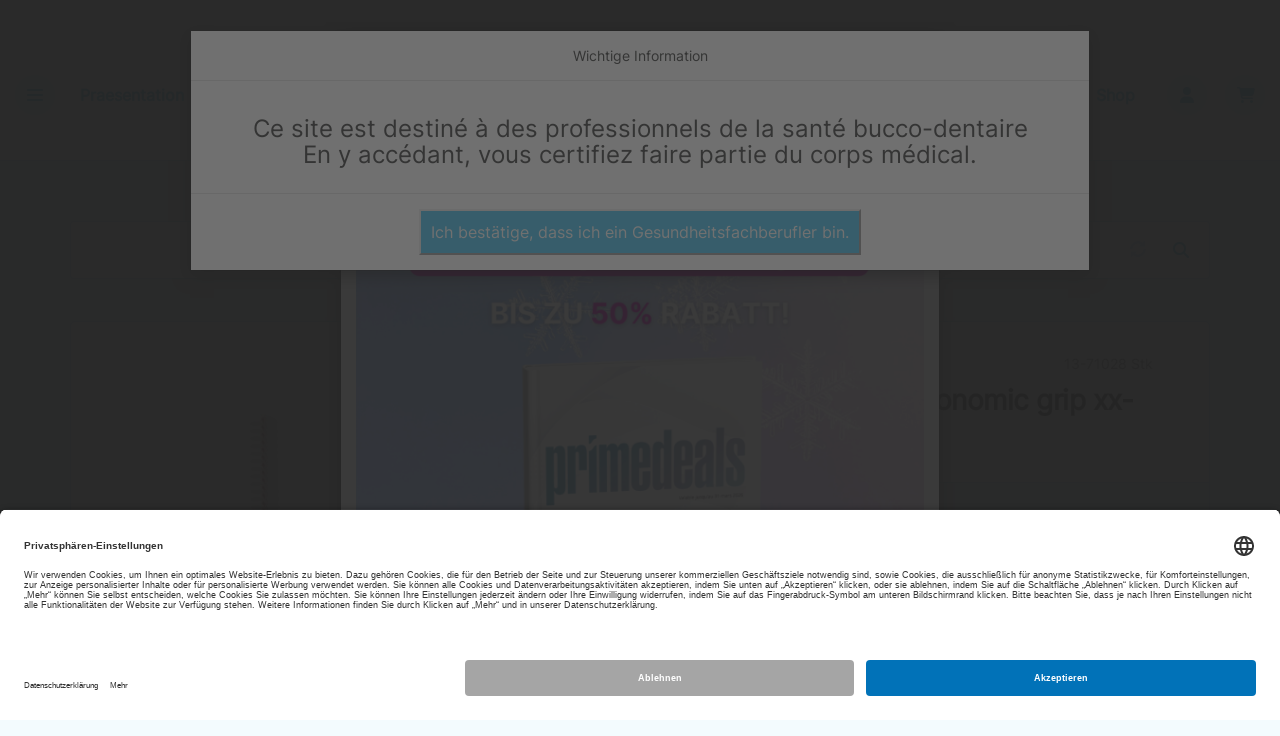

--- FILE ---
content_type: text/html; charset=UTF-8
request_url: https://www.condordental.ch/de/product/71908
body_size: 8758
content:

<!DOCTYPE html>
<html  lang="de" dir="ltr" prefix="content: http://purl.org/rss/1.0/modules/content/  dc: http://purl.org/dc/terms/  foaf: http://xmlns.com/foaf/0.1/  og: http://ogp.me/ns#  rdfs: http://www.w3.org/2000/01/rdf-schema#  schema: http://schema.org/  sioc: http://rdfs.org/sioc/ns#  sioct: http://rdfs.org/sioc/types#  skos: http://www.w3.org/2004/02/skos/core#  xsd: http://www.w3.org/2001/XMLSchema# ">
  <head>
      
    <meta charset="utf-8" />
<meta name="Generator" content="Drupal 9 (https://www.drupal.org); Commerce 2" />
<meta name="MobileOptimized" content="width" />
<meta name="HandheldFriendly" content="true" />
<meta name="viewport" content="width=device-width, initial-scale=1.0" />
<script>
    if (typeof gtmData === "undefined" || gtmData === null) {
      var gtmData = {
        generalData: {
        data_stream: "G-FL136H321R",
        division: "Dental",
        region_1: "EMEA",
        country: "Switzerland",
        page_type: "Product Detail Pages",
        page_topic: "Homepage",
        site_section: "Homepage",
        user_id: "",
        client_id: "",
        user_role: "",
        email: "",
        hashed_email: "",
        login_status: "anonymous"
        }
      }
    }
    gtmData.page_view = { event: "ga4_event", event_name: "page_view", page_title: "Tepe bürsten id ergonomic grip xx-fein red 0.5mm", page_location: "https://www.condordental.ch/de/product/71908" };</script>
<script>
        gtmData.view_item = {
          event: "view_item",
          page_type: "Product Detail Pages", 
          ecommerce: {
          items: [{
            item_id: "71908",
            item_name: "Tepe bürsten id ergonomic grip xx-fein red 0.5mm",
            coupon: "",
            currency: "CHF",
            discount: 0,
            index: 1,
            item_brand: "Tepe",
            item_category: "BROSSETTES INTERDENTAIRES",
            item_category2: "",
            item_list_id: "product_page",
            item_list_name: "Product Page",
            item_variant: "",
            price: 0.000000,
            quantity: 1
          }]
          }
        };
      </script>
<link rel="alternate" hreflang="fr" href="https://www.condordental.ch/fr/product/tepe-brossettes-id-ergonomic-grip-xx-fin-red-05mm" />
<link rel="alternate" hreflang="de" href="https://www.condordental.ch/de/product/71908" />
<link rel="canonical" href="https://www.condordental.ch/de/product/71908" />
<link rel="shortlink" href="https://www.condordental.ch/de/product/71908" />

    <title>Tepe bürsten id ergonomic grip xx-fein red 0.5mm | Condor Dental Shop</title>
    <link rel="apple-touch-icon" sizes="57x57" href="/sites/default/files/favicons/apple-icon-57x57.png">
  <link rel="apple-touch-icon" sizes="60x60" href="/sites/default/files/favicons/apple-icon-60x60.png">
  <link rel="apple-touch-icon" sizes="72x72" href="/sites/default/files/favicons/apple-icon-72x72.png">
  <link rel="apple-touch-icon" sizes="76x76" href="/sites/default/files/favicons/apple-icon-76x76.png">
  <link rel="apple-touch-icon" sizes="114x114" href="/sites/default/files/favicons/apple-icon-114x114.png">
  <link rel="apple-touch-icon" sizes="120x120" href="/sites/default/files/favicons/apple-icon-120x120.png">
  <link rel="apple-touch-icon" sizes="144x144" href="/sites/default/files/favicons/apple-icon-144x144.png">
  <link rel="apple-touch-icon" sizes="152x152" href="/sites/default/files/favicons/apple-icon-152x152.png">
  <link rel="apple-touch-icon" sizes="180x180" href="/sites/default/files/favicons/apple-icon-180x180.png">
  <link rel="icon" type="image/png" sizes="192x192"  href="/sites/default/files/favicons/android-icon-192x192.png">
  <link rel="icon" type="image/png" sizes="32x32" href="/sites/default/files/favicons/favicon-32x32.png">
  <link rel="icon" type="image/png" sizes="96x96" href="/sites/default/files/favicons/favicon-96x96.png">
  <link rel="icon" type="image/png" sizes="16x16" href="/sites/default/files/favicons/favicon-16x16.png">
  <link rel="manifest" href="/sites/default/files/favicons/manifest.json">
  <meta name="msapplication-TileColor" content="#ffffff">
  <meta name="msapplication-TileImage" content="/sites/default/files/favicons/ms-icon-144x144.png">
  <meta name="theme-color" content="#ffffff">
    <link rel="stylesheet" media="all" href="/sites/default/files/css/css_iebNJEDDibGKfTwJ7WbV1KkDkPYtCklJA0FmDkxq0Hg.css" />
<link rel="stylesheet" media="all" href="/sites/default/files/css/css_59xVptg-WRUed3EUT_nBrr04Wx7q3ANdam724YHkb1I.css" />

    
    <script id="usercentrics-cmp" src="https://app.usercentrics.eu/browser-ui/latest/loader.js" data-settings-id="KCMBJtb-n1Abeo" async></script>  
    <!-- Consent Mode v2 Default Signals -->
    <script>
      // Define dataLayer and the gtag function.
      window.dataLayer = window.dataLayer || [];
      function gtag(){dataLayer.push(arguments);}
    
      // Set default consents
      gtag('consent', 'default', {
        'ad_storage': ('denied'),
        'ad_user_data': ('denied'),
        'ad_personalization': ('denied'),
        'analytics_storage': ('denied'),
        'wait_for_update': 2000 // milliseconds to wait for update
      });
    </script>
    <script>
      function _ensureUC_UIIsSet() {
        return new Promise(function (resolve, _reject) {
          (function waitForUC_UI() {
            if (typeof UC_UI !== "undefined") {
              return resolve(UC_UI);
            }
            setTimeout(waitForUC_UI, 100);
          })();
        });
      }
      // Call the function and handle the resolved promise
      _ensureUC_UIIsSet().then((UC_UI) => {
        if (UC_UI.getServicesBaseInfo().find((data) => data.id === "HkocEodjb7").consent.status === true) {
          dataLayer.push(gtmData.generalData);
          dataLayer.push(gtmData.page_view);
          // Loop through the object properties and check if it's not 'page_view' or 'generalData'
          for (const property in gtmData) {
            if (gtmData.hasOwnProperty(property)) {
              if (property !== 'page_view' && property !== 'generalData') {
                dataLayer.push(gtmData[property]);
              }
            }
          }
        }
      }).catch((err) => {
        console.error("Error waiting for UC_UI:", err);
      });
    </script>
    
    <!-- Google Tag Manager -->
    <script>(function(w,d,s,l,i){w[l]=w[l]||[];w[l].push({'gtm.start':
    new Date().getTime(),event:'gtm.js'});var f=d.getElementsByTagName(s)[0],
    j=d.createElement(s),dl=l!='dataLayer'?'&l='+l:'';j.async=true;j.src=
    'https://www.googletagmanager.com/gtm.js?id='+i+dl;f.parentNode.insertBefore(j,f);
    })(window,document,'script','dataLayer','GTM-PW8NK8CQ');</script>
    <!-- End Google Tag Manager -->	
  </head>
  <body class="path-product navbar-is-static-top has-glyphicons">
    <!-- Google Tag Manager (noscript) -->
    <noscript><iframe src="https://www.googletagmanager.com/ns.html?id=GTM-PW8NK8CQ"
    height="0" width="0" style="display:none;visibility:hidden"></iframe></noscript>
    <!-- End Google Tag Manager (noscript) -->			
    <a href="#main-content" class="visually-hidden focusable skip-link">
      Direkt zum Inhalt
    </a>
    
      <div class="dialog-off-canvas-main-canvas" data-off-canvas-main-canvas>
              <header class="navbar navbar-default navbar-static-top" id="navbar" role="banner">
                        <div class="container-fluid">
            <div class="navbar-header">
                          <button type="button" class="toggle-btn"  data-toggle="collapse" data-target="#off-canvas">
              <div class="toggle-btn--bars">
                <div class="menu-icon">
                  <span class="icon-bar"></span>
                  <span class="icon-bar"></span>
                  <span class="icon-bar"></span>
                </div>
              </div>
                        </button>
              </div>

                        <div class="region region-top-navigation clearfix">
          <section id="block-bloccartformenu" class="block block-block-content block-block-content19d3d8a4-8e94-468b-8840-48bd0f4b0377 clearfix">
  
    

      
            <div class="field field--name-body field--type-text-with-summary field--label-hidden field--item"><div class="cart-menu"><a href="https://www.condordental.ch/de/cart"> <i class="fa-solid fa-cart-shopping"> </i></a></div>
</div>
      
  </section>

<nav role="navigation" aria-labelledby="block-belgrade-account-menu-menu" id="block-belgrade-account-menu">
            <h2 class="sr-only" id="block-belgrade-account-menu-menu">Benutzermenü</h2>

      
              <ul class="menu nav menu-account">
                                  <li class="menu-account__item menu__item">
        <a href="/de/user/login" class="menu-account__link menu__link" data-drupal-link-system-path="user/login"><i class="fa-solid fa-user"></i></a>
                    </li>
        </ul>
  


  </nav>
<section id="block-blochomeformenu" class="block block-block-content block-block-content985129a9-565e-458c-907c-5fb5606acca2 clearfix">
  
    

      
            <div class="field field--name-body field--type-text-with-summary field--label-hidden field--item"><div class="home-link"><a href="/" title="Shop Home">Shop</a></div>

</div>
      
  </section>

      <a class="logo" href="/de" title="Startseite" rel="home">
      <img src="/sites/default/files/Logo_Official.svg" alt="Startseite" />
    </a>
        <span class="sr-only">
      <a class="name navbar-brand" href="/de" title="Startseite" rel="home">Condor Dental Shop</a>
    </span>
    <section class="language-switcher-language-url block block-language block-language-blocklanguage-interface clearfix" id="block-selecteurdelangue" role="navigation">
  
    

      <ul class="links"><li hreflang="fr" data-drupal-link-system-path="product/71908" class="fr"><a href="/fr/product/tepe-brossettes-id-ergonomic-grip-xx-fin-red-05mm" class="language-link" hreflang="fr" data-drupal-link-system-path="product/71908">FR</a></li><li hreflang="de" data-drupal-link-system-path="product/71908" class="de is-active"><a href="/de/product/71908" class="language-link is-active" hreflang="de" data-drupal-link-system-path="product/71908">DE</a></li></ul>
  </section>

<section id="block-bloclinksformenu" class="block block-block-content block-block-contentf2200f56-f643-4100-ae11-a1061accfc2f clearfix">
  
    

      
            <div class="field field--name-body field--type-text-with-summary field--label-hidden field--item"><div class="custom-links"><a href="https://entreprise.condordental.ch/de/">Praesentation</a> <a href="https://info.condordental.ch/de/condor-dental-blog">Blog</a> <a href="https://entreprise.condordental.ch/de/kontakt/">Kontact</a></div>
</div>
      
  </section>


      </div>

                    </div>
          </header>
  
  <div role="main" class="main-container js-quickedit-main-content">
                    <div id="off-canvas" class="side-flyout collapse left">
            <div class="region region-navigation clearfix">
        <button type="button" class="close-btn mt-5 mr-2" data-toggle="collapse" data-target="#off-canvas" aria-expanded="false">
      <span class="sr-only">Close navigation</span>
    </button>
    <div class="container">    
          <nav role="navigation" aria-labelledby="block-belgrade-main-menu-menu" id="block-belgrade-main-menu">
            <h2 class="sr-only" id="block-belgrade-main-menu-menu">Hauptnavigation</h2>

      
<!-- 
              <ul class="menu nav menu-main">
                                  <li class="menu-main__item menu__item">
        <a href="/de/node/1" class="menu-main__link menu__link" data-drupal-link-system-path="node/1">about us</a>
                    </li>
        </ul>
  

-->


<ul  class="menu nav menu-main mt-5">

	<li class="pt-3"><a href="https://entreprise.condordental.ch/de/" title="PRAESENTATION">PRAESENTATION</a></li>
  <li class="pt-3"><a href="https://entreprise.condordental.ch/de/kontakt/" title="KONTAKT">KONTAKT</a></li>
  <li class="pt-3"><a href="https://entreprise.condordental.ch/de/team/" title="TEAM">TEAM</a></li>
  <li class="pt-3"> <a href="https://info.condordental.ch/de/condor-dental-blog" title="BLOG">Blog</a></li>
  <li class="pt-3"><a href="https://entreprise.condordental.ch/de/schein-scan/" title="Condor Scan">SCHEIN SCAN</a></li>	
  <li class="pt-3"><a href="https://entreprise.condordental.ch/de/stellenangebote/" title="STELLENANGEBOTE">STELLENANGEBOTE</a></li>
  <li class="pt-3"><a href="https://entreprise.condordental.ch/de/unsere-kurse/" title="UNSERE KURSE">UNSERE KURSE</a></li>
  <li class="pt-3"><a href="https://www.condordental.ch/de" title="CONDOR SHOP">CONDOR SHOP</a></li>
  <li class="pt-3"><a href="https://www.condordental.ch/de/cart" title="WARENKORB">WARENKORB</a></li>
  <li class="pt-3"><a href="https://www.condordental.ch/de/user" title="KONTO">KONTO</a></li>
  <li class="pt-3"><a href="/de/allgemeine-geschaftsbedingungen" title="ALLGEMEINE GESCHAFTSBEDIGUNGEN">ALLGEMEINE GESCHAFTSBEDINGUNGEN</a></li>
		
	<!--<li class="pt-3"><a href="https://www-dev.condordental.ch/de/actualites">AKTUELLES</a></li>
		<ul>
			<li><a href="https://www-dev.condordental.ch/de/actualites#block-actualitiesactionandhighlights">AKTIONEN</a></li>
			<li><a href="https://www-dev.condordental.ch/de/actualites#block-condorpromo">FLASH PROMO</a></li>
			<li><a href="https://www-dev.condordental.ch/de/actualites#block-condordeal">CONDOR DEAL</a></li>
			<li><a href="https://www-dev.condordental.ch/de/actualites#block-promodu9">AKTION DES 9</a></li>
			<li><a href="https://www-dev.condordental.ch/de/actualites#block-rabaisinternetheading">INTERNET-RABATT</a></li>
		</ul>	-->

			<!--<ul>	
			<li><a href="https://www-dev.condordental.ch/de/technischer-dienst#units-block-container">Units Dentaires</a></li>
			<li><a href="https://www-dev.condordental.ch/de/technischer-dienst#sterilizers-block-container">Stérilisateurs</a></li>
			<li><a href="https://www-dev.condordental.ch/de/technischer-dienst#meuble-block-container">Meuble</a></li>
			<li><a href="https://www-dev.condordental.ch/de/technischer-dienst#service-contact-container">Contact</a></li>
		</ul>-->	

	</ul>
<div class="d-flex" style="gap: 10px; font-size: 30px!important;">
  <a target="_blank" style="font-size: 30px!important;" href="https://www.instagram.com/condor_dental/"><i class="fa-brands fa-instagram"></i></a>
  <a target="_blank" style="font-size: 30px!important;" href="https://www.facebook.com/CondorDentalCO"><i class="fa-brands fa-square-facebook"></i></a>
  <a target="_blank" style="font-size: 30px!important;" href="https://www.linkedin.com/company/condordental/"><i class="fa-brands fa-linkedin"></i></a>
</div>

  </nav>

    
	</div>
  </div>

        </div>
      
                                  <div class="region region-header clearfix">
    <div class="wrapper-header-region">
  <div class="container">
  	<div class="w-100">
  				
						  	</div>
  </div>


  </div> 
  </div>

              


    <div class="container">
                              <div class="highlighted">  <div class="region region-highlighted clearfix">
          <div data-drupal-messages-fallback class="hidden"></div>

      </div>
</div>
                
            
      <div class="row">

                
                
        <section>

                    
                    
                                <a id="main-content"></a>
            <div class="container-fluid pr-0 pl-0">
                <div class="region region-content clearfix">
          <section class="views-exposed-form block block-views block-views-exposed-filter-blockproduits-page-2 clearfix" data-drupal-selector="views-exposed-form-produits-page-2" id="block-formulaireexposeproduitspage-2">
  
    

      <form action="/de/products-list" method="get" id="views-exposed-form-produits-page-2" accept-charset="UTF-8">
  <div class="form--inline form-inline clearfix">
  <div class="form-item js-form-item form-type-search-api-autocomplete js-form-type-search-api-autocomplete form-item-search-api-fulltext js-form-item-search-api-fulltext form-group form-autocomplete">
      <label for="edit-search-api-fulltext" class="control-label">Suche</label>
  
  
  <div class="input-group"><input data-drupal-selector="edit-search-api-fulltext" data-search-api-autocomplete-search="produits" class="form-autocomplete form-text form-control" data-autocomplete-path="/de/search_api_autocomplete/produits?display=page_2&amp;&amp;filter=search_api_fulltext" type="text" id="edit-search-api-fulltext" name="search_api_fulltext" value="" size="30" maxlength="128" /><span class="input-group-addon"><span class="icon glyphicon glyphicon-refresh ajax-progress ajax-progress-throbber" aria-hidden="true"></span></span></div>

  
  
  </div>
<div data-drupal-selector="edit-actions" class="form-actions form-group js-form-wrapper form-wrapper" id="edit-actions"><button data-drupal-selector="edit-submit-produits" class="button js-form-submit form-submit btn-info btn" type="submit" id="edit-submit-produits" value="Anwenden" name="">Anwenden</button></div>

</div>

</form>

  </section>

  
            <span class="stock-d-none stock-type-2"  data-toggle="tooltip" title="Verfügbarer Bestand" ></span>
<article data-title="Tepe bürsten id ergonomic grip xx-fein red 0.5mm" data-url="https://www.condordental.ch/de/product/71908" data-sku="N/A" data-price="N/A" data-brand="Tepe" data-category="BROSSETTES INTERDENTAIRES" class="commerce-product commerce-product--default commerce-product--full">
  <div class="row aligned-row">
    <div class="col-md-6 col-12 left-column">
            <div class="vignette-promo">
                 <span class="stock-d-none stock-type-2" data-toggle="tooltip" title="Verfügbarer Bestand" >
                                           <i class="fa-solid fa-hexagon-check"></i>
         </span>
                        <span>
                   <span class="amount-icon promo-type-0">
                    <i class="far "></i>
         </span>
         
        </span>   
      </div>
      
  <div class="field field--name-field-images field--type-image field--label-above">
    <div class="field--label">Images</div>
          <div class="field__items">
              <div class="field--item">  <img loading="lazy" condor_src="https://www.condor-dental.ch/complus/13-7102.jpg" src="https://www.condor-dental.ch/complus/13-7102.jpg" width="500" height="600" typeof="foaf:Image" class="img-responsive" />

</div>
              </div>
      </div>
      <hr>
    </div>
    <div class="col-md-6 col-12 right-column">	  
      <div class="header-product">
        <div class="header-product-details">
          <div class="brand">
            <div class="field field--name-field-marque field--type-entity-reference field--label-hidden field--item">Tepe</div>
       </div>
          <div>13-7102</div>
          <div class="packaging">
            <div class="field field--name-field-emballage field--type-string field--label-hidden field--item">8 Stk</div>
      </div>
        </div>
        <h3 class="header-product-title">
            <div class="field field--name-title field--type-string field--label-hidden field--item">Tepe bürsten id ergonomic grip xx-fein red 0.5mm</div>
      </h3>
      </div>
      <div class="price-product">
                                      <div class="row">
            <div class="col-lg-7 col-12">
                          </div>
            <div class="col-lg-5 col-12">
                            <div class="variation-units">
                            </div>
            </div>
          </div>
                                <span class="invisible w-25 d-inline-block prod-catalog-promo-info text-left">
              <span class="promo-type-0"></span>
            </span>
                                  Preis: <a href="/de/user/login"><b>Bitte einloggen!</b></a>
              
          
      </div>
    <div class="description-product">
      
            <div class="field field--name-body field--type-text-with-summary field--label-hidden field--item"><p>Eine Interdentalbürste von TePe zur Reinigung der Zahnzwischenräume, die eine normale Zahnbürste nicht erreichen kann. Verwenden Sie sie täglich, um Zahnfleisch und Zähne gesund und sauber zu halten. Die Interdentalbürste kann für die Reinigung von Zahnzwischenräumen, Implantaten, Kronen und Brücken verwendet werden. Die TePe Interdentalbürste Original ist in 9 farbcodierten Größen erhältlich, die sowohl für schmale als auch für breite Lücken geeignet sind - ISO-Größen 0-8. Die Interdentalbürsten werden in Zusammenarbeit mit zahnmedizinischen Experten entwickelt, um höchste Qualität in jedem Detail zu gewährleisten. Bei täglicher Anwendung können bis zu 40 % mehr Plaque entfernt werden als beim Zähneputzen allein. Effektive Plaque-Entfernung verhindert Zahnfleischentzündungen, Karies und Mundgeruch. Und damit dies nicht nur die optimale Vervollständigung für Ihre Zahnreinigung ist, sondern auch die nachhaltige Wahl für unsere Umwelt, ist die TePe Interdentalbürste mit nachwachsenden Rohstoffen hergestellt. Zudem setzen wir bei der Fertigung im schwedischen Malmö zu 100% auf Ökostrom und die Verpackung ist zu 100% recycelbar.</p>
</div>
      <div class="more-info"></div>
       
    </div>
    </div>
    
  </div>
</article>


      </div>

            </div>
                  </section>

                      </div>
    </div>
  </div>

      <footer class="footer" role="contentinfo">
        <div class="region region-footer clearfix">
      <div class="footer--contents container mt-4">
  	<div class="row w-100">
  		<div class="col-12 col-sm-6 col-md-3">
	  		<a class="logo" href="/" title="Accueil" rel="home">
		      <img src="/sites/default/files/Logo_Official_neg.svg" width="80%" alt="Accueil">
		    </a>
		<div>
		<br /><br /><br /><br />
		      <img src="/sites/default/files/SMT_Member-Logo-nb.jpg" width="50%" alt="Logo SwissMed Tech">
  		</div>
  		</div>
  		
  		<div class="col-12 col-sm-6 col-md-3">
  			<h2 class="footer-heading-title">KONTAKT & INFOS</h2>
	
			<p>
			<strong>Condor Dental Research CO Sàrl</strong><br>
			Ch. des Cibleries 2, CP 300<br>
			1896 Vouvry<br>
			Suisse<br>
			<a color="#22189c" href="https://www.google.ch/maps/place/Condor+Dental+Research+Company+S.A./@46.330565,6.8884055,756m/data=!3m1!1e3!4m12!1m6!3m5!1s0x478e98f5abf0f0cf:0x9dbc58b313ffdb77!2sCondor+Dental+Research+Company+S.A.!8m2!3d46.3307983!4d6.890444!3m4!1s0x478e98f5abf0f0cf:0x9dbc58b313ffdb77!8m2!3d46.3307983!4d6.890444?hl=fr" target="blank"><span class="footer-custom-txt">Unser Standort</span></a><br>
			<span>What’s app:&nbsp;</span>
			<a class="spamspan" href="https://wa.me/41794814834/?text=Conact enquiry">+41 79 481 48 34</a><br>
			T:&nbsp;<a href="tel:+41 24 482 61 61">+41 24 482 61 61</a><br>
			F:&nbsp;<a href="tel:+41 24 482 61 69">+41 24 482 61 69</a><br>
			E: <a title="Condor Dental E-mail" href="mailto:info@condordental.ch" class="spamspan">info@condordental.ch</a>
			</p>
  		</div>
  		<div class="col-12 col-sm-6 col-md-3">
  			<h2 class="footer-heading-title">ALLGEMEINE BEDINGUNGEN</h2>
  			
  						<p><a class="spamspan" target="_blank" href="/de/allgemeine-geschaftsbedingungen">Verkaufsbedingungen</a></p>
			
			 
			
			
						<p><a class="spamspan" target="_blank" href="https://www.condordental.ch/complus/www_declaration-confidentialite-de.pdf">Datenschutzrichtlinie</a></p>

			 
						
	
			<h2>ÖFFNUNGSZEITEN</h2>
	
			<p>Haben Sie eine Frage oder möchten Sie etwas bestellen?<br>
			Unsere Büros sind von :<br>
			Von Montag bis Freitag von 08:00 bis 12:00 Uhr und von 13:00 bis 17:00 Uhr</p>
  		</div>
  		<div class="col-12 col-sm-6 col-md-3">
  			<h2 class="footer-heading-title">LIEFERUNG</h2>
	
			<p>Alle Bestellung die vor 15 Uhr bei uns eingehen, werden am darauffolgenden Tag geliefert. Dies gilt für jeden Werktag ausser Freitags. Die voraussichtliche Lieferzeit beträgt maximal 3 Werktage.</p>
			<p>
				<a href="https://www.condordental.ch/complus/www_formulaire_retour_de_marchandise.pdf" target="_blank">Bedingungen für die Rückkehr</a>
			</p>
			<div class="d-flex" style="gap: 10px; font-size: 30px;">
				<a target="_blank" href="https://www.instagram.com/condor_dental/"><i class="fa-brands fa-instagram"></i></a>
				<a target="_blank" href="https://www.facebook.com/CondorDentalCO"><i class="fa-brands fa-square-facebook"></i></a>
				<a target="_blank" href="https://www.linkedin.com/company/condordental/"><i class="fa-brands fa-linkedin"></i></a>
			</div>
  		</div>
  	</div>
    
  </div>
  </div>

    </footer>
  
  </div>

    
    
    <!-- Modal -->
    <div class="modal fade" id="noreturnmodal" tabindex="-1" role="dialog" aria-labelledby="noreturnmodalLabel" aria-hidden="true">
      <div class="modal-dialog" role="document">
        <div class="modal-content">
          <div class="modal-header">
            <h5 class="modal-title" id="exampleModalLabel">Wichtige Information</h5>
            <button type="button" class="close" data-dismiss="modal" aria-label="Close">
              <span aria-hidden="true">&times;</span>
            </button>
          </div>
          <div class="modal-body">
            Dieser Artikel wird weder zurückgenommen noch umgetauscht.
          </div>
          <div class="modal-footer">
            <button type="button" class="btn btn-secondary" data-dismiss="modal">Fermer</button>
          </div>
        </div>
      </div>
    </div>
  
    <div class="modal" id="myModal" tabindex="-1" role="dialog" aria-labelledby="exampleModalLabel" aria-hidden="true">
      <div class="modal-dialog" role="document">
        <div class="modal-content">
          <div class="modal-header" style="text-align: center;">
            <h5 class="modal-title" id="exampleModalLabel">Wichtige Information</h5>
          </div>
          <div class="modal-body" style="text-align: center;">
            <h3>
            
            Ce site est destiné à des professionnels de la santé bucco-dentaire
            <br/>En y accédant, vous certifiez faire partie du corps médical.
            
            </h3>
          </div>
          <div class="modal-footer" style="text-align: center;" >
            <button style="padding:10px;!important" type="button" class="btn-primary btn-small" data-dismiss="modal">Ich bestätige, dass ich ein Gesundheitsfachberufler bin.</button>
          </div>
        </div>
      </div>
    </div>
        <div class="modal" id="secondModal" tabindex="-1" role="dialog" aria-labelledby="secondModalLabel" aria-hidden="true">
      <div class="modal-dialog" role="document">
        <div class="modal-content">
          <div class="modal-body text-center" style="max-height: 80vh; overflow-y: auto;">
            <a href="https://pub.condordental.ch/PrimeDealsQ1-2026/" target="_blank" ><img src="https://www.condordental.ch/sites/default/files/styles/popup/public/2026-01/Pop%20up%20DE.png?itok=wcNthYow" class="img-fluid" /></a>
          </div>
          <div class="modal-footer">
            <button type="button" class="btn btn-secondary" data-dismiss="modal">Schließen</button>
          </div>
        </div>
      </div>
    </div>
        <script type="application/json" data-drupal-selector="drupal-settings-json">{"path":{"baseUrl":"\/","scriptPath":null,"pathPrefix":"de\/","currentPath":"product\/71908","currentPathIsAdmin":false,"isFront":false,"currentLanguage":"de"},"pluralDelimiter":"\u0003","suppressDeprecationErrors":true,"ajaxPageState":{"libraries":"belgrade\/color,belgrade\/commerce.product-images,belgrade\/custom-form-elements,belgrade\/fonts,belgrade\/theme,bootstrap\/popover,bootstrap\/tooltip,condor_datalayer\/add_to_cart_datalayer,flag\/flag.link_ajax,fontawesome\/fontawesome.webfonts,fontawesome\/fontawesome.webfonts.shim,search_api_autocomplete\/search_api_autocomplete,system\/base","theme":"belgrade","theme_token":null},"ajaxTrustedUrl":{"\/de\/products-list":true},"bootstrap":{"forms_has_error_value_toggle":1,"tooltip_enabled":1,"tooltip_animation":1,"tooltip_container":"body","tooltip_delay":"0","tooltip_html":0,"tooltip_placement":"auto left","tooltip_selector":"","tooltip_trigger":"hover","modal_animation":1,"modal_backdrop":"true","modal_focus_input":1,"modal_keyboard":1,"modal_select_text":1,"modal_show":1,"modal_size":"","popover_enabled":1,"popover_animation":1,"popover_auto_close":1,"popover_container":"body","popover_content":"","popover_delay":"0","popover_html":0,"popover_placement":"right","popover_selector":"","popover_title":"","popover_trigger":"click"},"search_api_autocomplete":{"produits":{"auto_submit":true}},"user":{"uid":0,"permissionsHash":"8f1452efbbf3ed10a0bbfa76cb710deba79987243d5e55dc19f07f112a253bbd"}}</script>
<script src="/sites/default/files/js/js_gLlsnyCpoV6RM2eGuVGJ9JHm95VCdD24Ejp_aGejHc4.js"></script>

      </body>
</html>


--- FILE ---
content_type: text/css
request_url: https://www.condordental.ch/sites/default/files/css/css_59xVptg-WRUed3EUT_nBrr04Wx7q3ANdam724YHkb1I.css
body_size: 45369
content:
html{font-family:sans-serif;-ms-text-size-adjust:100%;-webkit-text-size-adjust:100%}body{margin:0}article,aside,details,figcaption,figure,footer,header,hgroup,main,menu,nav,section,summary{display:block}audio,canvas,progress,video{display:inline-block;vertical-align:baseline}audio:not([controls]){display:none;height:0}[hidden],template{display:none}a{background-color:transparent}a:active,a:hover{outline:0}abbr[title]{border-bottom:1px dotted}b,strong{font-weight:bold}dfn{font-style:italic}h1{font-size:2em;margin:0.67em 0}mark{background:#ff0;color:#000}small{font-size:80%}sub,sup{font-size:75%;line-height:0;position:relative;vertical-align:baseline}sup{top:-0.5em}sub{bottom:-0.25em}img{border:0}svg:not(:root){overflow:hidden}figure{margin:1em 40px}hr{box-sizing:content-box;height:0}pre{overflow:auto}code,kbd,pre,samp{font-family:monospace,monospace;font-size:1em}button,input,optgroup,select,textarea{color:inherit;font:inherit;margin:0}button{overflow:visible}button,select{text-transform:none}button,html input[type="button"],input[type="reset"],input[type="submit"]{-webkit-appearance:button;cursor:pointer}button[disabled],html input[disabled]{cursor:default}button::-moz-focus-inner,input::-moz-focus-inner{border:0;padding:0}input{line-height:normal}input[type="checkbox"],input[type="radio"]{box-sizing:border-box;padding:0}input[type="number"]::-webkit-inner-spin-button,input[type="number"]::-webkit-outer-spin-button{height:auto}input[type="search"]{-webkit-appearance:textfield;box-sizing:content-box}input[type="search"]::-webkit-search-cancel-button,input[type="search"]::-webkit-search-decoration{-webkit-appearance:none}fieldset{border:1px solid #c0c0c0;margin:0 2px;padding:0.35em 0.625em 0.75em}legend{border:0;padding:0}textarea{overflow:auto}optgroup{font-weight:bold}table{border-collapse:collapse;border-spacing:0}td,th{padding:0}@media print{*,*:before,*:after{background:transparent !important;color:#000 !important;box-shadow:none !important;text-shadow:none !important}a,a:visited{text-decoration:underline}a[href]:after{content:" (" attr(href) ")"}abbr[title]:after{content:" (" attr(title) ")"}a[href^="#"]:after,a[href^="javascript:"]:after{content:""}pre,blockquote{border:1px solid #999;page-break-inside:avoid}thead{display:table-header-group}tr,img{page-break-inside:avoid}img{max-width:100% !important}p,h2,h3{orphans:3;widows:3}h2,h3{page-break-after:avoid}.navbar{display:none}.btn>.caret,.form-wrapper__returning-customer a>.caret,.cart-block--offcanvas-contents__links a>.caret,.dropup>.btn>.caret,.form-wrapper__returning-customer .dropup>a>.caret,.cart-block--offcanvas-contents__links .dropup>a>.caret{border-top-color:#000 !important}.label{border:1px solid #000}.table{border-collapse:collapse !important}.table td,.table th{background-color:#fff !important}.table-bordered th,.table-bordered td{border:1px solid #ddd !important}}@font-face{font-family:'Glyphicons Halflings';src:url(/themes/contrib/belgrade/assets/bootstrap/assets/fonts/bootstrap/glyphicons-halflings-regular.eot);src:url(/themes/contrib/belgrade/assets/bootstrap/assets/fonts/bootstrap/glyphicons-halflings-regular.eot#iefix) format("embedded-opentype"),url(/themes/contrib/belgrade/assets/bootstrap/assets/fonts/bootstrap/glyphicons-halflings-regular.woff2) format("woff2"),url(/themes/contrib/belgrade/assets/bootstrap/assets/fonts/bootstrap/glyphicons-halflings-regular.woff) format("woff"),url(/themes/contrib/belgrade/assets/bootstrap/assets/fonts/bootstrap/glyphicons-halflings-regular.ttf) format("truetype"),url(/themes/contrib/belgrade/assets/bootstrap/assets/fonts/bootstrap/glyphicons-halflings-regular.svg#glyphicons_halflingsregular) format("svg")}.glyphicon{position:relative;top:1px;display:inline-block;font-family:'Glyphicons Halflings';font-style:normal;font-weight:normal;line-height:1;-webkit-font-smoothing:antialiased;-moz-osx-font-smoothing:grayscale}.glyphicon-asterisk:before{content:"\002a"}.glyphicon-plus:before{content:"\002b"}.glyphicon-euro:before,.glyphicon-eur:before{content:"\20ac"}.glyphicon-minus:before{content:"\2212"}.glyphicon-cloud:before{content:"\2601"}.glyphicon-envelope:before{content:"\2709"}.glyphicon-pencil:before{content:"\270f"}.glyphicon-glass:before{content:"\e001"}.glyphicon-music:before{content:"\e002"}.glyphicon-search:before{content:"\e003"}.glyphicon-heart:before{content:"\e005"}.glyphicon-star:before{content:"\e006"}.glyphicon-star-empty:before{content:"\e007"}.glyphicon-user:before{content:"\e008"}.glyphicon-film:before{content:"\e009"}.glyphicon-th-large:before{content:"\e010"}.glyphicon-th:before{content:"\e011"}.glyphicon-th-list:before{content:"\e012"}.glyphicon-ok:before{content:"\e013"}.glyphicon-remove:before{content:"\e014"}.glyphicon-zoom-in:before{content:"\e015"}.glyphicon-zoom-out:before{content:"\e016"}.glyphicon-off:before{content:"\e017"}.glyphicon-signal:before{content:"\e018"}.glyphicon-cog:before{content:"\e019"}.glyphicon-trash:before{content:"\e020"}.glyphicon-home:before{content:"\e021"}.glyphicon-file:before{content:"\e022"}.glyphicon-time:before{content:"\e023"}.glyphicon-road:before{content:"\e024"}.glyphicon-download-alt:before{content:"\e025"}.glyphicon-download:before{content:"\e026"}.glyphicon-upload:before{content:"\e027"}.glyphicon-inbox:before{content:"\e028"}.glyphicon-play-circle:before{content:"\e029"}.glyphicon-repeat:before{content:"\e030"}.glyphicon-refresh:before{content:"\e031"}.glyphicon-list-alt:before{content:"\e032"}.glyphicon-lock:before{content:"\e033"}.glyphicon-flag:before{content:"\e034"}.glyphicon-headphones:before{content:"\e035"}.glyphicon-volume-off:before{content:"\e036"}.glyphicon-volume-down:before{content:"\e037"}.glyphicon-volume-up:before{content:"\e038"}.glyphicon-qrcode:before{content:"\e039"}.glyphicon-barcode:before{content:"\e040"}.glyphicon-tag:before{content:"\e041"}.glyphicon-tags:before{content:"\e042"}.glyphicon-book:before{content:"\e043"}.glyphicon-bookmark:before{content:"\e044"}.glyphicon-print:before{content:"\e045"}.glyphicon-camera:before{content:"\e046"}.glyphicon-font:before{content:"\e047"}.glyphicon-bold:before{content:"\e048"}.glyphicon-italic:before{content:"\e049"}.glyphicon-text-height:before{content:"\e050"}.glyphicon-text-width:before{content:"\e051"}.glyphicon-align-left:before{content:"\e052"}.glyphicon-align-center:before{content:"\e053"}.glyphicon-align-right:before{content:"\e054"}.glyphicon-align-justify:before{content:"\e055"}.glyphicon-list:before{content:"\e056"}.glyphicon-indent-left:before{content:"\e057"}.glyphicon-indent-right:before{content:"\e058"}.glyphicon-facetime-video:before{content:"\e059"}.glyphicon-picture:before{content:"\e060"}.glyphicon-map-marker:before{content:"\e062"}.glyphicon-adjust:before{content:"\e063"}.glyphicon-tint:before{content:"\e064"}.glyphicon-edit:before{content:"\e065"}.glyphicon-share:before{content:"\e066"}.glyphicon-check:before{content:"\e067"}.glyphicon-move:before{content:"\e068"}.glyphicon-step-backward:before{content:"\e069"}.glyphicon-fast-backward:before{content:"\e070"}.glyphicon-backward:before{content:"\e071"}.glyphicon-play:before{content:"\e072"}.glyphicon-pause:before{content:"\e073"}.glyphicon-stop:before{content:"\e074"}.glyphicon-forward:before{content:"\e075"}.glyphicon-fast-forward:before{content:"\e076"}.glyphicon-step-forward:before{content:"\e077"}.glyphicon-eject:before{content:"\e078"}.glyphicon-chevron-left:before{content:"\e079"}.glyphicon-chevron-right:before{content:"\e080"}.glyphicon-plus-sign:before{content:"\e081"}.glyphicon-minus-sign:before{content:"\e082"}.glyphicon-remove-sign:before{content:"\e083"}.glyphicon-ok-sign:before{content:"\e084"}.glyphicon-question-sign:before{content:"\e085"}.glyphicon-info-sign:before{content:"\e086"}.glyphicon-screenshot:before{content:"\e087"}.glyphicon-remove-circle:before{content:"\e088"}.glyphicon-ok-circle:before{content:"\e089"}.glyphicon-ban-circle:before{content:"\e090"}.glyphicon-arrow-left:before{content:"\e091"}.glyphicon-arrow-right:before{content:"\e092"}.glyphicon-arrow-up:before{content:"\e093"}.glyphicon-arrow-down:before{content:"\e094"}.glyphicon-share-alt:before{content:"\e095"}.glyphicon-resize-full:before{content:"\e096"}.glyphicon-resize-small:before{content:"\e097"}.glyphicon-exclamation-sign:before{content:"\e101"}.glyphicon-gift:before{content:"\e102"}.glyphicon-leaf:before{content:"\e103"}.glyphicon-fire:before{content:"\e104"}.glyphicon-eye-open:before{content:"\e105"}.glyphicon-eye-close:before{content:"\e106"}.glyphicon-warning-sign:before{content:"\e107"}.glyphicon-plane:before{content:"\e108"}.glyphicon-calendar:before{content:"\e109"}.glyphicon-random:before{content:"\e110"}.glyphicon-comment:before{content:"\e111"}.glyphicon-magnet:before{content:"\e112"}.glyphicon-chevron-up:before{content:"\e113"}.glyphicon-chevron-down:before{content:"\e114"}.glyphicon-retweet:before{content:"\e115"}.glyphicon-shopping-cart:before{content:"\e116"}.glyphicon-folder-close:before{content:"\e117"}.glyphicon-folder-open:before{content:"\e118"}.glyphicon-resize-vertical:before{content:"\e119"}.glyphicon-resize-horizontal:before{content:"\e120"}.glyphicon-hdd:before{content:"\e121"}.glyphicon-bullhorn:before{content:"\e122"}.glyphicon-bell:before{content:"\e123"}.glyphicon-certificate:before{content:"\e124"}.glyphicon-thumbs-up:before{content:"\e125"}.glyphicon-thumbs-down:before{content:"\e126"}.glyphicon-hand-right:before{content:"\e127"}.glyphicon-hand-left:before{content:"\e128"}.glyphicon-hand-up:before{content:"\e129"}.glyphicon-hand-down:before{content:"\e130"}.glyphicon-circle-arrow-right:before{content:"\e131"}.glyphicon-circle-arrow-left:before{content:"\e132"}.glyphicon-circle-arrow-up:before{content:"\e133"}.glyphicon-circle-arrow-down:before{content:"\e134"}.glyphicon-globe:before{content:"\e135"}.glyphicon-wrench:before{content:"\e136"}.glyphicon-tasks:before{content:"\e137"}.glyphicon-filter:before{content:"\e138"}.glyphicon-briefcase:before{content:"\e139"}.glyphicon-fullscreen:before{content:"\e140"}.glyphicon-dashboard:before{content:"\e141"}.glyphicon-paperclip:before{content:"\e142"}.glyphicon-heart-empty:before{content:"\e143"}.glyphicon-link:before{content:"\e144"}.glyphicon-phone:before{content:"\e145"}.glyphicon-pushpin:before{content:"\e146"}.glyphicon-usd:before{content:"\e148"}.glyphicon-gbp:before{content:"\e149"}.glyphicon-sort:before{content:"\e150"}.glyphicon-sort-by-alphabet:before{content:"\e151"}.glyphicon-sort-by-alphabet-alt:before{content:"\e152"}.glyphicon-sort-by-order:before{content:"\e153"}.glyphicon-sort-by-order-alt:before{content:"\e154"}.glyphicon-sort-by-attributes:before{content:"\e155"}.glyphicon-sort-by-attributes-alt:before{content:"\e156"}.glyphicon-unchecked:before{content:"\e157"}.glyphicon-expand:before{content:"\e158"}.glyphicon-collapse-down:before{content:"\e159"}.glyphicon-collapse-up:before{content:"\e160"}.glyphicon-log-in:before{content:"\e161"}.glyphicon-flash:before{content:"\e162"}.glyphicon-log-out:before{content:"\e163"}.glyphicon-new-window:before{content:"\e164"}.glyphicon-record:before{content:"\e165"}.glyphicon-save:before{content:"\e166"}.glyphicon-open:before{content:"\e167"}.glyphicon-saved:before{content:"\e168"}.glyphicon-import:before{content:"\e169"}.glyphicon-export:before{content:"\e170"}.glyphicon-send:before{content:"\e171"}.glyphicon-floppy-disk:before{content:"\e172"}.glyphicon-floppy-saved:before{content:"\e173"}.glyphicon-floppy-remove:before{content:"\e174"}.glyphicon-floppy-save:before{content:"\e175"}.glyphicon-floppy-open:before{content:"\e176"}.glyphicon-credit-card:before{content:"\e177"}.glyphicon-transfer:before{content:"\e178"}.glyphicon-cutlery:before{content:"\e179"}.glyphicon-header:before{content:"\e180"}.glyphicon-compressed:before{content:"\e181"}.glyphicon-earphone:before{content:"\e182"}.glyphicon-phone-alt:before{content:"\e183"}.glyphicon-tower:before{content:"\e184"}.glyphicon-stats:before{content:"\e185"}.glyphicon-sd-video:before{content:"\e186"}.glyphicon-hd-video:before{content:"\e187"}.glyphicon-subtitles:before{content:"\e188"}.glyphicon-sound-stereo:before{content:"\e189"}.glyphicon-sound-dolby:before{content:"\e190"}.glyphicon-sound-5-1:before{content:"\e191"}.glyphicon-sound-6-1:before{content:"\e192"}.glyphicon-sound-7-1:before{content:"\e193"}.glyphicon-copyright-mark:before{content:"\e194"}.glyphicon-registration-mark:before{content:"\e195"}.glyphicon-cloud-download:before{content:"\e197"}.glyphicon-cloud-upload:before{content:"\e198"}.glyphicon-tree-conifer:before{content:"\e199"}.glyphicon-tree-deciduous:before{content:"\e200"}.glyphicon-cd:before{content:"\e201"}.glyphicon-save-file:before{content:"\e202"}.glyphicon-open-file:before{content:"\e203"}.glyphicon-level-up:before{content:"\e204"}.glyphicon-copy:before{content:"\e205"}.glyphicon-paste:before{content:"\e206"}.glyphicon-alert:before{content:"\e209"}.glyphicon-equalizer:before{content:"\e210"}.glyphicon-king:before{content:"\e211"}.glyphicon-queen:before{content:"\e212"}.glyphicon-pawn:before{content:"\e213"}.glyphicon-bishop:before{content:"\e214"}.glyphicon-knight:before{content:"\e215"}.glyphicon-baby-formula:before{content:"\e216"}.glyphicon-tent:before{content:"\26fa"}.glyphicon-blackboard:before{content:"\e218"}.glyphicon-bed:before{content:"\e219"}.glyphicon-apple:before{content:"\f8ff"}.glyphicon-erase:before{content:"\e221"}.glyphicon-hourglass:before{content:"\231b"}.glyphicon-lamp:before{content:"\e223"}.glyphicon-duplicate:before{content:"\e224"}.glyphicon-piggy-bank:before{content:"\e225"}.glyphicon-scissors:before{content:"\e226"}.glyphicon-bitcoin:before{content:"\e227"}.glyphicon-btc:before{content:"\e227"}.glyphicon-xbt:before{content:"\e227"}.glyphicon-yen:before{content:"\00a5"}.glyphicon-jpy:before{content:"\00a5"}.glyphicon-ruble:before{content:"\20bd"}.glyphicon-rub:before{content:"\20bd"}.glyphicon-scale:before{content:"\e230"}.glyphicon-ice-lolly:before{content:"\e231"}.glyphicon-ice-lolly-tasted:before{content:"\e232"}.glyphicon-education:before{content:"\e233"}.glyphicon-option-horizontal:before{content:"\e234"}.glyphicon-option-vertical:before{content:"\e235"}.glyphicon-menu-hamburger:before{content:"\e236"}.glyphicon-modal-window:before{content:"\e237"}.glyphicon-oil:before{content:"\e238"}.glyphicon-grain:before{content:"\e239"}.glyphicon-sunglasses:before{content:"\e240"}.glyphicon-text-size:before{content:"\e241"}.glyphicon-text-color:before{content:"\e242"}.glyphicon-text-background:before{content:"\e243"}.glyphicon-object-align-top:before{content:"\e244"}.glyphicon-object-align-bottom:before{content:"\e245"}.glyphicon-object-align-horizontal:before{content:"\e246"}.glyphicon-object-align-left:before{content:"\e247"}.glyphicon-object-align-vertical:before{content:"\e248"}.glyphicon-object-align-right:before{content:"\e249"}.glyphicon-triangle-right:before{content:"\e250"}.glyphicon-triangle-left:before{content:"\e251"}.glyphicon-triangle-bottom:before{content:"\e252"}.glyphicon-triangle-top:before{content:"\e253"}.glyphicon-console:before{content:"\e254"}.glyphicon-superscript:before{content:"\e255"}.glyphicon-subscript:before{content:"\e256"}.glyphicon-menu-left:before{content:"\e257"}.glyphicon-menu-right:before{content:"\e258"}.glyphicon-menu-down:before{content:"\e259"}.glyphicon-menu-up:before{content:"\e260"}*{-webkit-box-sizing:border-box;-moz-box-sizing:border-box;box-sizing:border-box}*:before,*:after{-webkit-box-sizing:border-box;-moz-box-sizing:border-box;box-sizing:border-box}html{font-size:10px;-webkit-tap-highlight-color:transparent}body{font-family:"Inter",sans-serif;font-size:16px;line-height:1.42857;color:#333;background-color:#fff}input,button,select,textarea{font-family:inherit;font-size:inherit;line-height:inherit}a{color:#AAE4F7;text-decoration:none}a:hover,a:focus{color:#AAE4F7;text-decoration:none}a:focus{outline:5px auto -webkit-focus-ring-color;outline-offset:-2px}figure{margin:0}img{vertical-align:middle}.img-responsive{display:block;max-width:100%;height:auto}.img-rounded{border-radius:0}.img-thumbnail{padding:4px;line-height:1.42857;background-color:#fff;border:1px solid #ddd;border-radius:4px;-webkit-transition:all 0.2s ease-in-out;-o-transition:all 0.2s ease-in-out;transition:all 0.2s ease-in-out;display:inline-block;max-width:100%;height:auto}.img-circle{border-radius:50%}hr{margin-top:20px;margin-bottom:20px;border:0;border-top:1px solid #eee}.sr-only{position:absolute;width:1px;height:1px;margin:-1px;padding:0;overflow:hidden;clip:rect(0,0,0,0);border:0}.sr-only-focusable:active,.sr-only-focusable:focus{position:static;width:auto;height:auto;margin:0;overflow:visible;clip:auto}[role="button"]{cursor:pointer}h1,h2,h3,h4,h5,h6,.h1,.h2,.h3,.h4,.h5,.h6{font-family:inherit;font-weight:500;line-height:1.1;color:inherit}h1 small,h1 .small,h2 small,h2 .small,h3 small,h3 .small,h4 small,h4 .small,h5 small,h5 .small,h6 small,h6 .small,.h1 small,.h1 .small,.h2 small,.h2 .small,.h3 small,.h3 .small,.h4 small,.h4 .small,.h5 small,.h5 .small,.h6 small,.h6 .small{font-weight:normal;line-height:1;color:#777}h1,.h1,h2,.h2,h3,.h3{margin-top:20px;margin-bottom:10px}h1 small,h1 .small,.h1 small,.h1 .small,h2 small,h2 .small,.h2 small,.h2 .small,h3 small,h3 .small,.h3 small,.h3 .small{font-size:65%}h4,.h4,h5,.h5,h6,.h6{margin-top:10px;margin-bottom:10px}h4 small,h4 .small,.h4 small,.h4 .small,h5 small,h5 .small,.h5 small,.h5 .small,h6 small,h6 .small,.h6 small,.h6 .small{font-size:75%}h1,.h1{font-size:48px}h2,.h2{font-size:30px}h3,.h3{font-size:24px}h4,.h4{font-size:15px}h5,.h5{font-size:14px}h6,.h6{font-size:12px}p{margin:0 0 10px}.lead{margin-bottom:20px;font-size:18px;font-weight:300;line-height:1.4}@media (min-width:768px){.lead{font-size:24px}}small,.small{font-size:75%}mark,.mark{background-color:#fcf8e3;padding:.2em}.text-left{text-align:left}.text-right{text-align:right}.text-center{text-align:center}.text-justify{text-align:justify}.text-nowrap{white-space:nowrap}.text-lowercase{text-transform:lowercase}.text-uppercase,.initialism{text-transform:uppercase}.text-capitalize{text-transform:capitalize}.text-muted{color:#777}.text-primary{color:#AAE4F7}a.text-primary:hover,a.text-primary:focus{color:#7bd5f3}.text-success{color:#3c763d}a.text-success:hover,a.text-success:focus{color:#2b542c}.text-info{color:#31708f}a.text-info:hover,a.text-info:focus{color:#245269}.text-warning{color:#8a6d3b}a.text-warning:hover,a.text-warning:focus{color:#66512c}.text-danger{color:#a94442}a.text-danger:hover,a.text-danger:focus{color:#843534}.bg-primary{color:#fff}.bg-primary{background-color:#AAE4F7}a.bg-primary:hover,a.bg-primary:focus{background-color:#7bd5f3}.bg-success{background-color:#dff0d8}a.bg-success:hover,a.bg-success:focus{background-color:#c1e2b3}.bg-info{background-color:#d9edf7}a.bg-info:hover,a.bg-info:focus{background-color:#afd9ee}.bg-warning{background-color:#fcf8e3}a.bg-warning:hover,a.bg-warning:focus{background-color:#f7ecb5}.bg-danger{background-color:#f2dede}a.bg-danger:hover,a.bg-danger:focus{background-color:#e4b9b9}.page-header{padding-bottom:9px;margin:40px 0 20px;border-bottom:1px solid #eee}ul,ol{margin-top:0;margin-bottom:10px}ul ul,ul ol,ol ul,ol ol{margin-bottom:0}.list-unstyled{padding-left:0;list-style:none}.list-inline{padding-left:0;list-style:none;margin-left:-5px}.list-inline>li{display:inline-block;padding-left:5px;padding-right:5px}dl{margin-top:0;margin-bottom:20px}dt,dd{line-height:1.42857}dt{font-weight:bold}dd{margin-left:0}.dl-horizontal dd:before,.dl-horizontal dd:after{content:" ";display:table}.dl-horizontal dd:after{clear:both}@media (min-width:768px){.dl-horizontal dt{float:left;width:160px;clear:left;text-align:right;overflow:hidden;text-overflow:ellipsis;white-space:nowrap}.dl-horizontal dd{margin-left:180px}}abbr[title],abbr[data-original-title]{cursor:help;border-bottom:1px dotted #777}.initialism{font-size:90%}blockquote{padding:10px 20px;margin:0 0 20px;font-size:17.5px;border-left:5px solid #eee}blockquote p:last-child,blockquote ul:last-child,blockquote ol:last-child{margin-bottom:0}blockquote footer,blockquote small,blockquote .small{display:block;font-size:80%;line-height:1.42857;color:#777}blockquote footer:before,blockquote small:before,blockquote .small:before{content:'\2014 \00A0'}.blockquote-reverse,blockquote.pull-right{padding-right:15px;padding-left:0;border-right:5px solid #eee;border-left:0;text-align:right}.blockquote-reverse footer:before,.blockquote-reverse small:before,.blockquote-reverse .small:before,blockquote.pull-right footer:before,blockquote.pull-right small:before,blockquote.pull-right .small:before{content:''}.blockquote-reverse footer:after,.blockquote-reverse small:after,.blockquote-reverse .small:after,blockquote.pull-right footer:after,blockquote.pull-right small:after,blockquote.pull-right .small:after{content:'\00A0 \2014'}address{margin-bottom:20px;font-style:normal;line-height:1.42857}code,kbd,pre,samp{font-family:Menlo,Monaco,Consolas,"Courier New",monospace}code{padding:2px 4px;font-size:90%;color:#c7254e;background-color:#f9f2f4;border-radius:0}kbd{padding:2px 4px;font-size:90%;color:#fff;background-color:#333;border-radius:0;box-shadow:inset 0 -1px 0 rgba(0,0,0,0.25)}kbd kbd{padding:0;font-size:100%;font-weight:bold;box-shadow:none}pre{display:block;padding:9.5px;margin:0 0 10px;font-size:15px;line-height:1.42857;word-break:break-all;word-wrap:break-word;color:#333;background-color:#f5f5f5;border:1px solid #ccc;border-radius:0}pre code{padding:0;font-size:inherit;color:inherit;white-space:pre-wrap;background-color:transparent;border-radius:0}.pre-scrollable{max-height:340px;overflow-y:scroll}.container{margin-right:auto;margin-left:auto;padding-left:15px;padding-right:15px}.container:before,.container:after{content:" ";display:table}.container:after{clear:both}@media (min-width:768px){.container{width:750px}}@media (min-width:992px){.container{width:970px}}@media (min-width:1200px){.container{width:1170px}}.container-fluid{margin-right:auto;margin-left:auto;padding-left:15px;padding-right:15px}.container-fluid:before,.container-fluid:after{content:" ";display:table}.container-fluid:after{clear:both}.row{margin-left:-15px;margin-right:-15px}.row:before,.row:after{content:" ";display:table}.row:after{clear:both}.col-xs-1,.col-sm-1,.col-md-1,.col-lg-1,.col-xs-2,.col-sm-2,.col-md-2,.col-lg-2,.col-xs-3,.col-sm-3,.col-md-3,.col-lg-3,.col-xs-4,.col-sm-4,.col-md-4,.col-lg-4,.col-xs-5,.col-sm-5,.col-md-5,.col-lg-5,.col-xs-6,.col-sm-6,.col-md-6,.col-lg-6,.col-xs-7,.col-sm-7,.col-md-7,.col-lg-7,.col-xs-8,.col-sm-8,.col-md-8,.col-lg-8,.col-xs-9,.col-sm-9,.col-md-9,.col-lg-9,.col-xs-10,.col-sm-10,.col-md-10,.col-lg-10,.col-xs-11,.col-sm-11,.col-md-11,.col-lg-11,.col-xs-12,.col-sm-12,.col-md-12,.col-lg-12{position:relative;min-height:1px;padding-left:15px;padding-right:15px}.col-xs-1,.col-xs-2,.col-xs-3,.col-xs-4,.col-xs-5,.col-xs-6,.col-xs-7,.col-xs-8,.col-xs-9,.col-xs-10,.col-xs-11,.col-xs-12{float:left}.col-xs-1{width:8.33333%}.col-xs-2{width:16.66667%}.col-xs-3{width:25%}.col-xs-4{width:33.33333%}.col-xs-5{width:41.66667%}.col-xs-6{width:50%}.col-xs-7{width:58.33333%}.col-xs-8{width:66.66667%}.col-xs-9{width:75%}.col-xs-10{width:83.33333%}.col-xs-11{width:91.66667%}.col-xs-12{width:100%}.col-xs-pull-0{right:auto}.col-xs-pull-1{right:8.33333%}.col-xs-pull-2{right:16.66667%}.col-xs-pull-3{right:25%}.col-xs-pull-4{right:33.33333%}.col-xs-pull-5{right:41.66667%}.col-xs-pull-6{right:50%}.col-xs-pull-7{right:58.33333%}.col-xs-pull-8{right:66.66667%}.col-xs-pull-9{right:75%}.col-xs-pull-10{right:83.33333%}.col-xs-pull-11{right:91.66667%}.col-xs-pull-12{right:100%}.col-xs-push-0{left:auto}.col-xs-push-1{left:8.33333%}.col-xs-push-2{left:16.66667%}.col-xs-push-3{left:25%}.col-xs-push-4{left:33.33333%}.col-xs-push-5{left:41.66667%}.col-xs-push-6{left:50%}.col-xs-push-7{left:58.33333%}.col-xs-push-8{left:66.66667%}.col-xs-push-9{left:75%}.col-xs-push-10{left:83.33333%}.col-xs-push-11{left:91.66667%}.col-xs-push-12{left:100%}.col-xs-offset-0{margin-left:0%}.col-xs-offset-1{margin-left:8.33333%}.col-xs-offset-2{margin-left:16.66667%}.col-xs-offset-3{margin-left:25%}.col-xs-offset-4{margin-left:33.33333%}.col-xs-offset-5{margin-left:41.66667%}.col-xs-offset-6{margin-left:50%}.col-xs-offset-7{margin-left:58.33333%}.col-xs-offset-8{margin-left:66.66667%}.col-xs-offset-9{margin-left:75%}.col-xs-offset-10{margin-left:83.33333%}.col-xs-offset-11{margin-left:91.66667%}.col-xs-offset-12{margin-left:100%}@media (min-width:768px){.col-sm-1,.col-sm-2,.col-sm-3,.col-sm-4,.col-sm-5,.col-sm-6,.col-sm-7,.col-sm-8,.col-sm-9,.col-sm-10,.col-sm-11,.col-sm-12{float:left}.col-sm-1{width:8.33333%}.col-sm-2{width:16.66667%}.col-sm-3{width:25%}.col-sm-4{width:33.33333%}.col-sm-5{width:41.66667%}.col-sm-6{width:50%}.col-sm-7{width:58.33333%}.col-sm-8{width:66.66667%}.col-sm-9{width:75%}.col-sm-10{width:83.33333%}.col-sm-11{width:91.66667%}.col-sm-12{width:100%}.col-sm-pull-0{right:auto}.col-sm-pull-1{right:8.33333%}.col-sm-pull-2{right:16.66667%}.col-sm-pull-3{right:25%}.col-sm-pull-4{right:33.33333%}.col-sm-pull-5{right:41.66667%}.col-sm-pull-6{right:50%}.col-sm-pull-7{right:58.33333%}.col-sm-pull-8{right:66.66667%}.col-sm-pull-9{right:75%}.col-sm-pull-10{right:83.33333%}.col-sm-pull-11{right:91.66667%}.col-sm-pull-12{right:100%}.col-sm-push-0{left:auto}.col-sm-push-1{left:8.33333%}.col-sm-push-2{left:16.66667%}.col-sm-push-3{left:25%}.col-sm-push-4{left:33.33333%}.col-sm-push-5{left:41.66667%}.col-sm-push-6{left:50%}.col-sm-push-7{left:58.33333%}.col-sm-push-8{left:66.66667%}.col-sm-push-9{left:75%}.col-sm-push-10{left:83.33333%}.col-sm-push-11{left:91.66667%}.col-sm-push-12{left:100%}.col-sm-offset-0{margin-left:0%}.col-sm-offset-1{margin-left:8.33333%}.col-sm-offset-2{margin-left:16.66667%}.col-sm-offset-3{margin-left:25%}.col-sm-offset-4{margin-left:33.33333%}.col-sm-offset-5{margin-left:41.66667%}.col-sm-offset-6{margin-left:50%}.col-sm-offset-7{margin-left:58.33333%}.col-sm-offset-8{margin-left:66.66667%}.col-sm-offset-9{margin-left:75%}.col-sm-offset-10{margin-left:83.33333%}.col-sm-offset-11{margin-left:91.66667%}.col-sm-offset-12{margin-left:100%}}@media (min-width:992px){.col-md-1,.col-md-2,.col-md-3,.col-md-4,.col-md-5,.col-md-6,.col-md-7,.col-md-8,.col-md-9,.col-md-10,.col-md-11,.col-md-12{float:left}.col-md-1{width:8.33333%}.col-md-2{width:16.66667%}.col-md-3{width:25%}.col-md-4{width:33.33333%}.col-md-5{width:41.66667%}.col-md-6{width:50%}.col-md-7{width:58.33333%}.col-md-8{width:66.66667%}.col-md-9{width:75%}.col-md-10{width:83.33333%}.col-md-11{width:91.66667%}.col-md-12{width:100%}.col-md-pull-0{right:auto}.col-md-pull-1{right:8.33333%}.col-md-pull-2{right:16.66667%}.col-md-pull-3{right:25%}.col-md-pull-4{right:33.33333%}.col-md-pull-5{right:41.66667%}.col-md-pull-6{right:50%}.col-md-pull-7{right:58.33333%}.col-md-pull-8{right:66.66667%}.col-md-pull-9{right:75%}.col-md-pull-10{right:83.33333%}.col-md-pull-11{right:91.66667%}.col-md-pull-12{right:100%}.col-md-push-0{left:auto}.col-md-push-1{left:8.33333%}.col-md-push-2{left:16.66667%}.col-md-push-3{left:25%}.col-md-push-4{left:33.33333%}.col-md-push-5{left:41.66667%}.col-md-push-6{left:50%}.col-md-push-7{left:58.33333%}.col-md-push-8{left:66.66667%}.col-md-push-9{left:75%}.col-md-push-10{left:83.33333%}.col-md-push-11{left:91.66667%}.col-md-push-12{left:100%}.col-md-offset-0{margin-left:0%}.col-md-offset-1{margin-left:8.33333%}.col-md-offset-2{margin-left:16.66667%}.col-md-offset-3{margin-left:25%}.col-md-offset-4{margin-left:33.33333%}.col-md-offset-5{margin-left:41.66667%}.col-md-offset-6{margin-left:50%}.col-md-offset-7{margin-left:58.33333%}.col-md-offset-8{margin-left:66.66667%}.col-md-offset-9{margin-left:75%}.col-md-offset-10{margin-left:83.33333%}.col-md-offset-11{margin-left:91.66667%}.col-md-offset-12{margin-left:100%}}@media (min-width:1200px){.col-lg-1,.col-lg-2,.col-lg-3,.col-lg-4,.col-lg-5,.col-lg-6,.col-lg-7,.col-lg-8,.col-lg-9,.col-lg-10,.col-lg-11,.col-lg-12{float:left}.col-lg-1{width:8.33333%}.col-lg-2{width:16.66667%}.col-lg-3{width:25%}.col-lg-4{width:33.33333%}.col-lg-5{width:41.66667%}.col-lg-6{width:50%}.col-lg-7{width:58.33333%}.col-lg-8{width:66.66667%}.col-lg-9{width:75%}.col-lg-10{width:83.33333%}.col-lg-11{width:91.66667%}.col-lg-12{width:100%}.col-lg-pull-0{right:auto}.col-lg-pull-1{right:8.33333%}.col-lg-pull-2{right:16.66667%}.col-lg-pull-3{right:25%}.col-lg-pull-4{right:33.33333%}.col-lg-pull-5{right:41.66667%}.col-lg-pull-6{right:50%}.col-lg-pull-7{right:58.33333%}.col-lg-pull-8{right:66.66667%}.col-lg-pull-9{right:75%}.col-lg-pull-10{right:83.33333%}.col-lg-pull-11{right:91.66667%}.col-lg-pull-12{right:100%}.col-lg-push-0{left:auto}.col-lg-push-1{left:8.33333%}.col-lg-push-2{left:16.66667%}.col-lg-push-3{left:25%}.col-lg-push-4{left:33.33333%}.col-lg-push-5{left:41.66667%}.col-lg-push-6{left:50%}.col-lg-push-7{left:58.33333%}.col-lg-push-8{left:66.66667%}.col-lg-push-9{left:75%}.col-lg-push-10{left:83.33333%}.col-lg-push-11{left:91.66667%}.col-lg-push-12{left:100%}.col-lg-offset-0{margin-left:0%}.col-lg-offset-1{margin-left:8.33333%}.col-lg-offset-2{margin-left:16.66667%}.col-lg-offset-3{margin-left:25%}.col-lg-offset-4{margin-left:33.33333%}.col-lg-offset-5{margin-left:41.66667%}.col-lg-offset-6{margin-left:50%}.col-lg-offset-7{margin-left:58.33333%}.col-lg-offset-8{margin-left:66.66667%}.col-lg-offset-9{margin-left:75%}.col-lg-offset-10{margin-left:83.33333%}.col-lg-offset-11{margin-left:91.66667%}.col-lg-offset-12{margin-left:100%}}table{background-color:transparent}caption{padding-top:8px;padding-bottom:8px;color:#777;text-align:left}th{text-align:left}.table{width:100%;max-width:100%;margin-bottom:20px}.table>thead>tr>th,.table>thead>tr>td,.table>tbody>tr>th,.table>tbody>tr>td,.table>tfoot>tr>th,.table>tfoot>tr>td{padding:8px;line-height:1.42857;vertical-align:top;border-top:1px solid #AAE4F7}.table>thead>tr>th{vertical-align:bottom;border-bottom:2px solid #AAE4F7}.table>caption+thead>tr:first-child>th,.table>caption+thead>tr:first-child>td,.table>colgroup+thead>tr:first-child>th,.table>colgroup+thead>tr:first-child>td,.table>thead:first-child>tr:first-child>th,.table>thead:first-child>tr:first-child>td{border-top:0}.table>tbody+tbody{border-top:2px solid #AAE4F7}.table .table{background-color:#fff}.table-condensed>thead>tr>th,.table-condensed>thead>tr>td,.table-condensed>tbody>tr>th,.table-condensed>tbody>tr>td,.table-condensed>tfoot>tr>th,.table-condensed>tfoot>tr>td{padding:5px}.table-bordered{border:1px solid #AAE4F7}.table-bordered>thead>tr>th,.table-bordered>thead>tr>td,.table-bordered>tbody>tr>th,.table-bordered>tbody>tr>td,.table-bordered>tfoot>tr>th,.table-bordered>tfoot>tr>td{border:1px solid #AAE4F7}.table-bordered>thead>tr>th,.table-bordered>thead>tr>td{border-bottom-width:2px}.table-striped>tbody>tr:nth-of-type(odd){background-color:#e9e9f2}.table-hover>tbody>tr:hover{background-color:#e9e9f2}table col[class*="col-"]{position:static;float:none;display:table-column}table td[class*="col-"],table th[class*="col-"]{position:static;float:none;display:table-cell}.table>thead>tr>td.active,.table>thead>tr>th.active,.table>thead>tr.active>td,.table>thead>tr.active>th,.table>tbody>tr>td.active,.table>tbody>tr>th.active,.table>tbody>tr.active>td,.table>tbody>tr.active>th,.table>tfoot>tr>td.active,.table>tfoot>tr>th.active,.table>tfoot>tr.active>td,.table>tfoot>tr.active>th{background-color:#e9e9f2}.table-hover>tbody>tr>td.active:hover,.table-hover>tbody>tr>th.active:hover,.table-hover>tbody>tr.active:hover>td,.table-hover>tbody>tr:hover>.active,.table-hover>tbody>tr.active:hover>th{background-color:#d9d9e9}.table>thead>tr>td.success,.table>thead>tr>th.success,.table>thead>tr.success>td,.table>thead>tr.success>th,.table>tbody>tr>td.success,.table>tbody>tr>th.success,.table>tbody>tr.success>td,.table>tbody>tr.success>th,.table>tfoot>tr>td.success,.table>tfoot>tr>th.success,.table>tfoot>tr.success>td,.table>tfoot>tr.success>th{background-color:#dff0d8}.table-hover>tbody>tr>td.success:hover,.table-hover>tbody>tr>th.success:hover,.table-hover>tbody>tr.success:hover>td,.table-hover>tbody>tr:hover>.success,.table-hover>tbody>tr.success:hover>th{background-color:#d0e9c6}.table>thead>tr>td.info,.table>thead>tr>th.info,.table>thead>tr.info>td,.table>thead>tr.info>th,.table>tbody>tr>td.info,.table>tbody>tr>th.info,.table>tbody>tr.info>td,.table>tbody>tr.info>th,.table>tfoot>tr>td.info,.table>tfoot>tr>th.info,.table>tfoot>tr.info>td,.table>tfoot>tr.info>th{background-color:#d9edf7}.table-hover>tbody>tr>td.info:hover,.table-hover>tbody>tr>th.info:hover,.table-hover>tbody>tr.info:hover>td,.table-hover>tbody>tr:hover>.info,.table-hover>tbody>tr.info:hover>th{background-color:#c4e3f3}.table>thead>tr>td.warning,.table>thead>tr>th.warning,.table>thead>tr.warning>td,.table>thead>tr.warning>th,.table>tbody>tr>td.warning,.table>tbody>tr>th.warning,.table>tbody>tr.warning>td,.table>tbody>tr.warning>th,.table>tfoot>tr>td.warning,.table>tfoot>tr>th.warning,.table>tfoot>tr.warning>td,.table>tfoot>tr.warning>th{background-color:#fcf8e3}.table-hover>tbody>tr>td.warning:hover,.table-hover>tbody>tr>th.warning:hover,.table-hover>tbody>tr.warning:hover>td,.table-hover>tbody>tr:hover>.warning,.table-hover>tbody>tr.warning:hover>th{background-color:#faf2cc}.table>thead>tr>td.danger,.table>thead>tr>th.danger,.table>thead>tr.danger>td,.table>thead>tr.danger>th,.table>tbody>tr>td.danger,.table>tbody>tr>th.danger,.table>tbody>tr.danger>td,.table>tbody>tr.danger>th,.table>tfoot>tr>td.danger,.table>tfoot>tr>th.danger,.table>tfoot>tr.danger>td,.table>tfoot>tr.danger>th{background-color:#f2dede}.table-hover>tbody>tr>td.danger:hover,.table-hover>tbody>tr>th.danger:hover,.table-hover>tbody>tr.danger:hover>td,.table-hover>tbody>tr:hover>.danger,.table-hover>tbody>tr.danger:hover>th{background-color:#ebcccc}.table-responsive{overflow-x:auto;min-height:0.01%}@media screen and (max-width:767px){.table-responsive{width:100%;margin-bottom:15px;overflow-y:hidden;-ms-overflow-style:-ms-autohiding-scrollbar;border:1px solid #AAE4F7}.table-responsive>.table{margin-bottom:0}.table-responsive>.table>thead>tr>th,.table-responsive>.table>thead>tr>td,.table-responsive>.table>tbody>tr>th,.table-responsive>.table>tbody>tr>td,.table-responsive>.table>tfoot>tr>th,.table-responsive>.table>tfoot>tr>td{white-space:nowrap}.table-responsive>.table-bordered{border:0}.table-responsive>.table-bordered>thead>tr>th:first-child,.table-responsive>.table-bordered>thead>tr>td:first-child,.table-responsive>.table-bordered>tbody>tr>th:first-child,.table-responsive>.table-bordered>tbody>tr>td:first-child,.table-responsive>.table-bordered>tfoot>tr>th:first-child,.table-responsive>.table-bordered>tfoot>tr>td:first-child{border-left:0}.table-responsive>.table-bordered>thead>tr>th:last-child,.table-responsive>.table-bordered>thead>tr>td:last-child,.table-responsive>.table-bordered>tbody>tr>th:last-child,.table-responsive>.table-bordered>tbody>tr>td:last-child,.table-responsive>.table-bordered>tfoot>tr>th:last-child,.table-responsive>.table-bordered>tfoot>tr>td:last-child{border-right:0}.table-responsive>.table-bordered>tbody>tr:last-child>th,.table-responsive>.table-bordered>tbody>tr:last-child>td,.table-responsive>.table-bordered>tfoot>tr:last-child>th,.table-responsive>.table-bordered>tfoot>tr:last-child>td{border-bottom:0}}fieldset{padding:0;margin:0;border:0;min-width:0}legend{display:block;width:100%;padding:0;margin-bottom:20px;font-size:24px;line-height:inherit;color:#333;border:0;border-bottom:1px solid #e5e5e5}label{display:inline-block;max-width:100%;margin-bottom:5px;font-weight:bold}input[type="search"]{-webkit-box-sizing:border-box;-moz-box-sizing:border-box;box-sizing:border-box}input[type="radio"],input[type="checkbox"]{margin:4px 0 0;margin-top:1px \9;line-height:normal}input[type="file"]{display:block}input[type="range"]{display:block;width:100%}select[multiple],select[size]{height:auto}input[type="file"]:focus,input[type="radio"]:focus,input[type="checkbox"]:focus{outline:5px auto -webkit-focus-ring-color;outline-offset:-2px}output{display:block;padding-top:7px;font-size:16px;line-height:1.42857;color:#AAE4F7}.form-control{display:block;width:100%;height:42px;padding:6px 12px;font-size:16px;line-height:1.42857;color:#AAE4F7;background-color:#fff;background-image:none;border:1px solid #e9e9f2;border-radius:0;-webkit-box-shadow:inset 0 1px 1px rgba(0,0,0,0.075);box-shadow:inset 0 1px 1px rgba(0,0,0,0.075);-webkit-transition:border-color ease-in-out 0.15s,box-shadow ease-in-out 0.15s;-o-transition:border-color ease-in-out 0.15s,box-shadow ease-in-out 0.15s;transition:border-color ease-in-out 0.15s,box-shadow ease-in-out 0.15s}.form-control:focus{border-color:#AAE4F7;outline:0;-webkit-box-shadow:inset 0 1px 1px rgba(0,0,0,0.075),0 0 8px rgba(170,228,247,0.6);box-shadow:inset 0 1px 1px rgba(0,0,0,0.075),0 0 8px rgba(170,228,247,0.6)}.form-control::-moz-placeholder{color:#999;opacity:1}.form-control:-ms-input-placeholder{color:#999}.form-control::-webkit-input-placeholder{color:#999}.form-control::-ms-expand{border:0;background-color:transparent}.form-control[disabled],.form-control[readonly],fieldset[disabled] .form-control{background-color:#eee;opacity:1}.form-control[disabled],fieldset[disabled] .form-control{cursor:not-allowed}textarea.form-control{height:auto}input[type="search"]{-webkit-appearance:none}@media screen and (-webkit-min-device-pixel-ratio:0){input[type="date"].form-control,input[type="time"].form-control,input[type="datetime-local"].form-control,input[type="month"].form-control{line-height:42px}input[type="date"].input-sm,.input-group-sm>input[type="date"].form-control,.input-group-sm>input[type="date"].input-group-addon,.input-group-sm>.input-group-btn>input[type="date"].btn,.input-group-sm input[type="date"],input[type="time"].input-sm,.input-group-sm>input[type="time"].form-control,.input-group-sm>input[type="time"].input-group-addon,.input-group-sm>.input-group-btn>input[type="time"].btn,.input-group-sm input[type="time"],input[type="datetime-local"].input-sm,.input-group-sm>input[type="datetime-local"].form-control,.input-group-sm>input[type="datetime-local"].input-group-addon,.input-group-sm>.input-group-btn>input[type="datetime-local"].btn,.input-group-sm input[type="datetime-local"],input[type="month"].input-sm,.input-group-sm>input[type="month"].form-control,.input-group-sm>input[type="month"].input-group-addon,.input-group-sm>.input-group-btn>input[type="month"].btn,.input-group-sm input[type="month"]{line-height:30px}input[type="date"].input-lg,.input-group-lg>input[type="date"].form-control,.input-group-lg>input[type="date"].input-group-addon,.input-group-lg>.input-group-btn>input[type="date"].btn,.input-group-lg input[type="date"],input[type="time"].input-lg,.input-group-lg>input[type="time"].form-control,.input-group-lg>input[type="time"].input-group-addon,.input-group-lg>.input-group-btn>input[type="time"].btn,.input-group-lg input[type="time"],input[type="datetime-local"].input-lg,.input-group-lg>input[type="datetime-local"].form-control,.input-group-lg>input[type="datetime-local"].input-group-addon,.input-group-lg>.input-group-btn>input[type="datetime-local"].btn,.input-group-lg input[type="datetime-local"],input[type="month"].input-lg,.input-group-lg>input[type="month"].form-control,.input-group-lg>input[type="month"].input-group-addon,.input-group-lg>.input-group-btn>input[type="month"].btn,.input-group-lg input[type="month"]{line-height:46px}}.form-group{margin-bottom:15px}.radio,.checkbox{position:relative;display:block;margin-top:10px;margin-bottom:10px}.radio label,.checkbox label{min-height:20px;padding-left:20px;margin-bottom:0;font-weight:normal;cursor:pointer}.radio input[type="radio"],.radio-inline input[type="radio"],.checkbox input[type="checkbox"],.checkbox-inline input[type="checkbox"]{position:absolute;margin-left:-20px;margin-top:4px \9}.radio+.radio,.checkbox+.checkbox{margin-top:-5px}.radio-inline,.checkbox-inline{position:relative;display:inline-block;padding-left:20px;margin-bottom:0;vertical-align:middle;font-weight:normal;cursor:pointer}.radio-inline+.radio-inline,.checkbox-inline+.checkbox-inline{margin-top:0;margin-left:10px}input[type="radio"][disabled],input[type="radio"].disabled,fieldset[disabled] input[type="radio"],input[type="checkbox"][disabled],input[type="checkbox"].disabled,fieldset[disabled] input[type="checkbox"]{cursor:not-allowed}.radio-inline.disabled,fieldset[disabled] .radio-inline,.checkbox-inline.disabled,fieldset[disabled] .checkbox-inline{cursor:not-allowed}.radio.disabled label,fieldset[disabled] .radio label,.checkbox.disabled label,fieldset[disabled] .checkbox label{cursor:not-allowed}.form-control-static{padding-top:7px;padding-bottom:7px;margin-bottom:0;min-height:36px}.form-control-static.input-lg,.input-group-lg>.form-control-static.form-control,.input-group-lg>.form-control-static.input-group-addon,.input-group-lg>.input-group-btn>.form-control-static.btn,.form-wrapper__returning-customer .input-group-lg>.input-group-btn>a.form-control-static,.cart-block--offcanvas-contents__links .input-group-lg>.input-group-btn>a.form-control-static,.form-control-static.input-sm,.input-group-sm>.form-control-static.form-control,.input-group-sm>.form-control-static.input-group-addon,.input-group-sm>.input-group-btn>.form-control-static.btn,.form-wrapper__returning-customer .input-group-sm>.input-group-btn>a.form-control-static,.cart-block--offcanvas-contents__links .input-group-sm>.input-group-btn>a.form-control-static{padding-left:0;padding-right:0}.input-sm,.input-group-sm>.form-control,.input-group-sm>.input-group-addon,.input-group-sm>.input-group-btn>.btn,.form-wrapper__returning-customer .input-group-sm>.input-group-btn>a,.cart-block--offcanvas-contents__links .input-group-sm>.input-group-btn>a{height:30px;padding:5px 10px;font-size:12px;line-height:1.5;border-radius:0}select.input-sm,.input-group-sm>select.form-control,.input-group-sm>select.input-group-addon,.input-group-sm>.input-group-btn>select.btn{height:30px;line-height:30px}textarea.input-sm,.input-group-sm>textarea.form-control,.input-group-sm>textarea.input-group-addon,.input-group-sm>.input-group-btn>textarea.btn,select[multiple].input-sm,.input-group-sm>select[multiple].form-control,.input-group-sm>select[multiple].input-group-addon,.input-group-sm>.input-group-btn>select[multiple].btn{height:auto}.form-group-sm .form-control{height:30px;padding:5px 10px;font-size:12px;line-height:1.5;border-radius:0}.form-group-sm select.form-control{height:30px;line-height:30px}.form-group-sm textarea.form-control,.form-group-sm select[multiple].form-control{height:auto}.form-group-sm .form-control-static{height:30px;min-height:32px;padding:6px 10px;font-size:12px;line-height:1.5}.input-lg,.input-group-lg>.form-control,.input-group-lg>.input-group-addon,.input-group-lg>.input-group-btn>.btn,.form-wrapper__returning-customer .input-group-lg>.input-group-btn>a,.cart-block--offcanvas-contents__links .input-group-lg>.input-group-btn>a{height:46px;padding:10px 16px;font-size:18px;line-height:1.33333;border-radius:0}select.input-lg,.input-group-lg>select.form-control,.input-group-lg>select.input-group-addon,.input-group-lg>.input-group-btn>select.btn{height:46px;line-height:46px}textarea.input-lg,.input-group-lg>textarea.form-control,.input-group-lg>textarea.input-group-addon,.input-group-lg>.input-group-btn>textarea.btn,select[multiple].input-lg,.input-group-lg>select[multiple].form-control,.input-group-lg>select[multiple].input-group-addon,.input-group-lg>.input-group-btn>select[multiple].btn{height:auto}.form-group-lg .form-control{height:46px;padding:10px 16px;font-size:18px;line-height:1.33333;border-radius:0}.form-group-lg select.form-control{height:46px;line-height:46px}.form-group-lg textarea.form-control,.form-group-lg select[multiple].form-control{height:auto}.form-group-lg .form-control-static{height:46px;min-height:38px;padding:11px 16px;font-size:18px;line-height:1.33333}.has-feedback{position:relative}.has-feedback .form-control{padding-right:52.5px}.form-control-feedback{position:absolute;top:0;right:0;z-index:2;display:block;width:42px;height:42px;line-height:42px;text-align:center;pointer-events:none}.input-lg+.form-control-feedback,.input-group-lg>.form-control+.form-control-feedback,.input-group-lg>.input-group-addon+.form-control-feedback,.input-group-lg>.input-group-btn>.btn+.form-control-feedback,.form-wrapper__returning-customer .input-group-lg>.input-group-btn>a+.form-control-feedback,.cart-block--offcanvas-contents__links .input-group-lg>.input-group-btn>a+.form-control-feedback,.input-group-lg+.form-control-feedback,.form-group-lg .form-control+.form-control-feedback{width:46px;height:46px;line-height:46px}.input-sm+.form-control-feedback,.input-group-sm>.form-control+.form-control-feedback,.input-group-sm>.input-group-addon+.form-control-feedback,.input-group-sm>.input-group-btn>.btn+.form-control-feedback,.form-wrapper__returning-customer .input-group-sm>.input-group-btn>a+.form-control-feedback,.cart-block--offcanvas-contents__links .input-group-sm>.input-group-btn>a+.form-control-feedback,.input-group-sm+.form-control-feedback,.form-group-sm .form-control+.form-control-feedback{width:30px;height:30px;line-height:30px}.has-success .help-block,.has-success .control-label,.has-success .radio,.has-success .checkbox,.has-success .radio-inline,.has-success .checkbox-inline,.has-success.radio label,.has-success.checkbox label,.has-success.radio-inline label,.has-success.checkbox-inline label{color:#3c763d}.has-success .form-control{border-color:#3c763d;-webkit-box-shadow:inset 0 1px 1px rgba(0,0,0,0.075);box-shadow:inset 0 1px 1px rgba(0,0,0,0.075)}.has-success .form-control:focus{border-color:#2b542c;-webkit-box-shadow:inset 0 1px 1px rgba(0,0,0,0.075),0 0 6px #67b168;box-shadow:inset 0 1px 1px rgba(0,0,0,0.075),0 0 6px #67b168}.has-success .input-group-addon{color:#3c763d;border-color:#3c763d;background-color:#dff0d8}.has-success .form-control-feedback{color:#3c763d}.has-warning .help-block,.has-warning .control-label,.has-warning .radio,.has-warning .checkbox,.has-warning .radio-inline,.has-warning .checkbox-inline,.has-warning.radio label,.has-warning.checkbox label,.has-warning.radio-inline label,.has-warning.checkbox-inline label{color:#8a6d3b}.has-warning .form-control{border-color:#8a6d3b;-webkit-box-shadow:inset 0 1px 1px rgba(0,0,0,0.075);box-shadow:inset 0 1px 1px rgba(0,0,0,0.075)}.has-warning .form-control:focus{border-color:#66512c;-webkit-box-shadow:inset 0 1px 1px rgba(0,0,0,0.075),0 0 6px #c0a16b;box-shadow:inset 0 1px 1px rgba(0,0,0,0.075),0 0 6px #c0a16b}.has-warning .input-group-addon{color:#8a6d3b;border-color:#8a6d3b;background-color:#fcf8e3}.has-warning .form-control-feedback{color:#8a6d3b}.has-error .help-block,.has-error .control-label,.has-error .radio,.has-error .checkbox,.has-error .radio-inline,.has-error .checkbox-inline,.has-error.radio label,.has-error.checkbox label,.has-error.radio-inline label,.has-error.checkbox-inline label{color:#a94442}.has-error .form-control{border-color:#a94442;-webkit-box-shadow:inset 0 1px 1px rgba(0,0,0,0.075);box-shadow:inset 0 1px 1px rgba(0,0,0,0.075)}.has-error .form-control:focus{border-color:#843534;-webkit-box-shadow:inset 0 1px 1px rgba(0,0,0,0.075),0 0 6px #ce8483;box-shadow:inset 0 1px 1px rgba(0,0,0,0.075),0 0 6px #ce8483}.has-error .input-group-addon{color:#a94442;border-color:#a94442;background-color:#f2dede}.has-error .form-control-feedback{color:#a94442}.has-feedback label ~ .form-control-feedback{top:25px}.has-feedback label.sr-only ~ .form-control-feedback{top:0}.help-block{display:block;margin-top:5px;margin-bottom:10px;color:#737373}@media (min-width:768px){.form-inline .form-group{display:inline-block;margin-bottom:0;vertical-align:middle}.form-inline .form-control{display:inline-block;width:auto;vertical-align:middle}.form-inline .form-control-static{display:inline-block}.form-inline .input-group{display:inline-table;vertical-align:middle}.form-inline .input-group .input-group-addon,.form-inline .input-group .input-group-btn,.form-inline .input-group .form-control{width:auto}.form-inline .input-group>.form-control{width:100%}.form-inline .control-label{margin-bottom:0;vertical-align:middle}.form-inline .radio,.form-inline .checkbox{display:inline-block;margin-top:0;margin-bottom:0;vertical-align:middle}.form-inline .radio label,.form-inline .checkbox label{padding-left:0}.form-inline .radio input[type="radio"],.form-inline .checkbox input[type="checkbox"]{position:relative;margin-left:0}.form-inline .has-feedback .form-control-feedback{top:0}}.form-horizontal .radio,.form-horizontal .checkbox,.form-horizontal .radio-inline,.form-horizontal .checkbox-inline{margin-top:0;margin-bottom:0;padding-top:7px}.form-horizontal .radio,.form-horizontal .checkbox{min-height:27px}.form-horizontal .form-group{margin-left:-15px;margin-right:-15px}.form-horizontal .form-group:before,.form-horizontal .form-group:after{content:" ";display:table}.form-horizontal .form-group:after{clear:both}@media (min-width:768px){.form-horizontal .control-label{text-align:right;margin-bottom:0;padding-top:7px}}.form-horizontal .has-feedback .form-control-feedback{right:15px}@media (min-width:768px){.form-horizontal .form-group-lg .control-label{padding-top:11px;font-size:18px}}@media (min-width:768px){.form-horizontal .form-group-sm .control-label{padding-top:6px;font-size:12px}}.btn,.form-wrapper__returning-customer a,.cart-block--offcanvas-contents__links a{display:inline-block;margin-bottom:0;font-weight:900;text-align:center;vertical-align:middle;touch-action:manipulation;cursor:pointer;background-image:none;border:1px solid transparent;white-space:nowrap;padding:6px 12px;font-size:16px;line-height:1.42857;border-radius:0;-webkit-user-select:none;-moz-user-select:none;-ms-user-select:none;user-select:none}.btn:focus,.form-wrapper__returning-customer a:focus,.cart-block--offcanvas-contents__links a:focus,.btn.focus,.form-wrapper__returning-customer a.focus,.cart-block--offcanvas-contents__links a.focus,.btn:active:focus,.form-wrapper__returning-customer a:active:focus,.cart-block--offcanvas-contents__links a:active:focus,.btn:active.focus,.form-wrapper__returning-customer a:active.focus,.cart-block--offcanvas-contents__links a:active.focus,.btn.active:focus,.form-wrapper__returning-customer a.active:focus,.cart-block--offcanvas-contents__links a.active:focus,.btn.active.focus,.form-wrapper__returning-customer a.active.focus,.cart-block--offcanvas-contents__links a.active.focus{outline:5px auto -webkit-focus-ring-color;outline-offset:-2px}.btn:hover,.form-wrapper__returning-customer a:hover,.cart-block--offcanvas-contents__links a:hover,.btn:focus,.form-wrapper__returning-customer a:focus,.cart-block--offcanvas-contents__links a:focus,.btn.focus,.form-wrapper__returning-customer a.focus,.cart-block--offcanvas-contents__links a.focus{color:#AAE4F7;text-decoration:none}.btn:active,.form-wrapper__returning-customer a:active,.cart-block--offcanvas-contents__links a:active,.btn.active,.form-wrapper__returning-customer a.active,.cart-block--offcanvas-contents__links a.active{outline:0;background-image:none;-webkit-box-shadow:inset 0 3px 5px rgba(0,0,0,0.125);box-shadow:inset 0 3px 5px rgba(0,0,0,0.125)}.btn.disabled,.form-wrapper__returning-customer a.disabled,.cart-block--offcanvas-contents__links a.disabled,.btn[disabled],.form-wrapper__returning-customer a[disabled],.cart-block--offcanvas-contents__links a[disabled],fieldset[disabled] .btn,fieldset[disabled] .form-wrapper__returning-customer a,.form-wrapper__returning-customer fieldset[disabled] a,fieldset[disabled] .cart-block--offcanvas-contents__links a,.cart-block--offcanvas-contents__links fieldset[disabled] a{cursor:not-allowed;opacity:.65;filter:alpha(opacity=65);-webkit-box-shadow:none;box-shadow:none}a.btn.disabled,.form-wrapper__returning-customer a.disabled,.cart-block--offcanvas-contents__links a.disabled,fieldset[disabled] a.btn,fieldset[disabled] .form-wrapper__returning-customer a,.form-wrapper__returning-customer fieldset[disabled] a,fieldset[disabled] .cart-block--offcanvas-contents__links a,.cart-block--offcanvas-contents__links fieldset[disabled] a{pointer-events:none}.btn-default,.path-cart [id="edit-submit"],.path-checkout [id="edit-submit"]{color:#AAE4F7;background-color:#fff;border-color:#AAE4F7}.btn-default:focus,.path-cart [id="edit-submit"]:focus,.path-checkout [id="edit-submit"]:focus,.btn-default.focus,.path-cart .focus[id="edit-submit"],.path-checkout .focus[id="edit-submit"]{color:#fff;background-color:#AAE4F7;border-color:#AAE4F7}.btn-default:hover,.path-cart [id="edit-submit"]:hover,.path-checkout [id="edit-submit"]:hover{color:#fff;background-color:#AAE4F7;border-color:#AAE4F7}.btn-default:active,.path-cart [id="edit-submit"]:active,.path-checkout [id="edit-submit"]:active,.btn-default.active,.path-cart .active[id="edit-submit"],.path-checkout .active[id="edit-submit"],.open>.btn-default.dropdown-toggle,.path-cart .open>.dropdown-toggle[id="edit-submit"],.path-checkout .open>.dropdown-toggle[id="edit-submit"]{background-image:none}.btn-default.disabled:hover,.path-cart .disabled[id="edit-submit"]:hover,.path-checkout .disabled[id="edit-submit"]:hover,.btn-default.disabled:focus,.path-cart .disabled[id="edit-submit"]:focus,.path-checkout .disabled[id="edit-submit"]:focus,.btn-default.disabled.focus,.path-cart .disabled.focus[id="edit-submit"],.path-checkout .disabled.focus[id="edit-submit"],.btn-default[disabled]:hover,.path-cart [disabled][id="edit-submit"]:hover,.path-checkout [disabled][id="edit-submit"]:hover,.btn-default[disabled]:focus,.path-cart [disabled][id="edit-submit"]:focus,.path-checkout [disabled][id="edit-submit"]:focus,.btn-default[disabled].focus,.path-cart [disabled].focus[id="edit-submit"],.path-checkout [disabled].focus[id="edit-submit"],fieldset[disabled] .btn-default:hover,fieldset[disabled] .path-cart [id="edit-submit"]:hover,.path-cart fieldset[disabled] [id="edit-submit"]:hover,fieldset[disabled] .path-checkout [id="edit-submit"]:hover,.path-checkout fieldset[disabled] [id="edit-submit"]:hover,fieldset[disabled] .btn-default:focus,fieldset[disabled] .path-cart [id="edit-submit"]:focus,.path-cart fieldset[disabled] [id="edit-submit"]:focus,fieldset[disabled] .path-checkout [id="edit-submit"]:focus,.path-checkout fieldset[disabled] [id="edit-submit"]:focus,fieldset[disabled] .btn-default.focus,fieldset[disabled] .path-cart .focus[id="edit-submit"],.path-cart fieldset[disabled] .focus[id="edit-submit"],fieldset[disabled] .path-checkout .focus[id="edit-submit"],.path-checkout fieldset[disabled] .focus[id="edit-submit"]{background-color:#fff;border-color:#AAE4F7}.btn-default .badge,.path-cart [id="edit-submit"] .badge,.path-checkout [id="edit-submit"] .badge{color:#fff;background-color:#AAE4F7}.btn-primary,.path-cart [id="edit-checkout"],.path-checkout [id="edit-checkout"]{color:#fff;background-color:#AAE4F7;border-color:#AAE4F7}.btn-primary:focus,.path-cart [id="edit-checkout"]:focus,.path-checkout [id="edit-checkout"]:focus,.btn-primary.focus,.path-cart .focus[id="edit-checkout"],.path-checkout .focus[id="edit-checkout"]{color:#AAE4F7;background-color:#fff;border-color:#AAE4F7}.btn-primary:hover,.path-cart [id="edit-checkout"]:hover,.path-checkout [id="edit-checkout"]:hover{color:#AAE4F7;background-color:#fff;border-color:#AAE4F7}.btn-primary:active,.path-cart [id="edit-checkout"]:active,.path-checkout [id="edit-checkout"]:active,.btn-primary.active,.path-cart .active[id="edit-checkout"],.path-checkout .active[id="edit-checkout"],.open>.btn-primary.dropdown-toggle,.path-cart .open>.dropdown-toggle[id="edit-checkout"],.path-checkout .open>.dropdown-toggle[id="edit-checkout"]{background-image:none}.btn-primary.disabled:hover,.path-cart .disabled[id="edit-checkout"]:hover,.path-checkout .disabled[id="edit-checkout"]:hover,.btn-primary.disabled:focus,.path-cart .disabled[id="edit-checkout"]:focus,.path-checkout .disabled[id="edit-checkout"]:focus,.btn-primary.disabled.focus,.path-cart .disabled.focus[id="edit-checkout"],.path-checkout .disabled.focus[id="edit-checkout"],.btn-primary[disabled]:hover,.path-cart [disabled][id="edit-checkout"]:hover,.path-checkout [disabled][id="edit-checkout"]:hover,.btn-primary[disabled]:focus,.path-cart [disabled][id="edit-checkout"]:focus,.path-checkout [disabled][id="edit-checkout"]:focus,.btn-primary[disabled].focus,.path-cart [disabled].focus[id="edit-checkout"],.path-checkout [disabled].focus[id="edit-checkout"],fieldset[disabled] .btn-primary:hover,fieldset[disabled] .path-cart [id="edit-checkout"]:hover,.path-cart fieldset[disabled] [id="edit-checkout"]:hover,fieldset[disabled] .path-checkout [id="edit-checkout"]:hover,.path-checkout fieldset[disabled] [id="edit-checkout"]:hover,fieldset[disabled] .btn-primary:focus,fieldset[disabled] .path-cart [id="edit-checkout"]:focus,.path-cart fieldset[disabled] [id="edit-checkout"]:focus,fieldset[disabled] .path-checkout [id="edit-checkout"]:focus,.path-checkout fieldset[disabled] [id="edit-checkout"]:focus,fieldset[disabled] .btn-primary.focus,fieldset[disabled] .path-cart .focus[id="edit-checkout"],.path-cart fieldset[disabled] .focus[id="edit-checkout"],fieldset[disabled] .path-checkout .focus[id="edit-checkout"],.path-checkout fieldset[disabled] .focus[id="edit-checkout"]{background-color:#AAE4F7;border-color:#fff}.btn-primary .badge,.path-cart [id="edit-checkout"] .badge,.path-checkout [id="edit-checkout"] .badge{color:#AAE4F7;background-color:#fff}.btn-success{color:#fff;background-color:#AAE4F7;border-color:#AAE4F7}.btn-success:focus,.btn-success.focus{color:#AAE4F7;background-color:#fff;border-color:#AAE4F7}.btn-success:hover{color:#AAE4F7;background-color:#fff;border-color:#AAE4F7}.btn-success:active,.btn-success.active,.open>.btn-success.dropdown-toggle{background-image:none}.btn-success.disabled:hover,.btn-success.disabled:focus,.btn-success.disabled.focus,.btn-success[disabled]:hover,.btn-success[disabled]:focus,.btn-success[disabled].focus,fieldset[disabled] .btn-success:hover,fieldset[disabled] .btn-success:focus,fieldset[disabled] .btn-success.focus{background-color:#AAE4F7;border-color:#fff}.btn-success .badge{color:#AAE4F7;background-color:#fff}.btn-info{color:#fff;background-color:#AAE4F7;border-color:#AAE4F7}.btn-info:focus,.btn-info.focus{color:#AAE4F7;background-color:#fff;border-color:#AAE4F7}.btn-info:hover{color:#AAE4F7;background-color:#fff;border-color:#AAE4F7}.btn-info:active,.btn-info.active,.open>.btn-info.dropdown-toggle{background-image:none}.btn-info.disabled:hover,.btn-info.disabled:focus,.btn-info.disabled.focus,.btn-info[disabled]:hover,.btn-info[disabled]:focus,.btn-info[disabled].focus,fieldset[disabled] .btn-info:hover,fieldset[disabled] .btn-info:focus,fieldset[disabled] .btn-info.focus{background-color:#AAE4F7;border-color:#fff}.btn-info .badge{color:#AAE4F7;background-color:#fff}.btn-warning{color:#fff;background-color:#f0ad4e;border-color:#f0ad4e}.btn-warning:focus,.btn-warning.focus{color:#f0ad4e;background-color:#fff;border-color:#f0ad4e}.btn-warning:hover{color:#f0ad4e;background-color:#fff;border-color:#f0ad4e}.btn-warning:active,.btn-warning.active,.open>.btn-warning.dropdown-toggle{background-image:none}.btn-warning.disabled:hover,.btn-warning.disabled:focus,.btn-warning.disabled.focus,.btn-warning[disabled]:hover,.btn-warning[disabled]:focus,.btn-warning[disabled].focus,fieldset[disabled] .btn-warning:hover,fieldset[disabled] .btn-warning:focus,fieldset[disabled] .btn-warning.focus{background-color:#f0ad4e;border-color:#fff}.btn-warning .badge{color:#f0ad4e;background-color:#fff}.btn-danger{color:#fff;background-color:#ff4141;border-color:#ff4141}.btn-danger:focus,.btn-danger.focus{color:#ff4141;background-color:#fff;border-color:#ff4141}.btn-danger:hover{color:#ff4141;background-color:#fff;border-color:#ff4141}.btn-danger:active,.btn-danger.active,.open>.btn-danger.dropdown-toggle{background-image:none}.btn-danger.disabled:hover,.btn-danger.disabled:focus,.btn-danger.disabled.focus,.btn-danger[disabled]:hover,.btn-danger[disabled]:focus,.btn-danger[disabled].focus,fieldset[disabled] .btn-danger:hover,fieldset[disabled] .btn-danger:focus,fieldset[disabled] .btn-danger.focus{background-color:#ff4141;border-color:#fff}.btn-danger .badge{color:#ff4141;background-color:#fff}.btn-link,.form-wrapper__returning-customer a{color:#AAE4F7;font-weight:normal;border-radius:0}.btn-link,.form-wrapper__returning-customer a,.btn-link:active,.form-wrapper__returning-customer a:active,.btn-link.active,.form-wrapper__returning-customer a.active,.btn-link[disabled],.form-wrapper__returning-customer a[disabled],fieldset[disabled] .btn-link,fieldset[disabled] .form-wrapper__returning-customer a,.form-wrapper__returning-customer fieldset[disabled] a{background-color:transparent;-webkit-box-shadow:none;box-shadow:none}.btn-link,.form-wrapper__returning-customer a,.btn-link:hover,.form-wrapper__returning-customer a:hover,.btn-link:focus,.form-wrapper__returning-customer a:focus,.btn-link:active,.form-wrapper__returning-customer a:active{border-color:transparent}.btn-link:hover,.form-wrapper__returning-customer a:hover,.btn-link:focus,.form-wrapper__returning-customer a:focus{color:#AAE4F7;text-decoration:none;background-color:transparent}.btn-link[disabled]:hover,.form-wrapper__returning-customer a[disabled]:hover,.btn-link[disabled]:focus,.form-wrapper__returning-customer a[disabled]:focus,fieldset[disabled] .btn-link:hover,fieldset[disabled] .form-wrapper__returning-customer a:hover,.form-wrapper__returning-customer fieldset[disabled] a:hover,fieldset[disabled] .btn-link:focus,fieldset[disabled] .form-wrapper__returning-customer a:focus,.form-wrapper__returning-customer fieldset[disabled] a:focus{color:#777;text-decoration:none}.btn-lg,.btn-group-lg>.btn,.form-wrapper__returning-customer .btn-group-lg>a,.cart-block--offcanvas-contents__links .btn-group-lg>a{padding:10px 16px;font-size:18px;line-height:1.33333;border-radius:6px}.btn-sm,.btn-group-sm>.btn,.form-wrapper__returning-customer .btn-group-sm>a,.cart-block--offcanvas-contents__links .btn-group-sm>a{padding:5px 10px;font-size:12px;line-height:1.5;border-radius:3px}.btn-xs,.btn-group-xs>.btn,.form-wrapper__returning-customer .btn-group-xs>a,.cart-block--offcanvas-contents__links .btn-group-xs>a{padding:1px 5px;font-size:12px;line-height:1.5;border-radius:3px}.btn-block{display:block;width:100%}.btn-block+.btn-block{margin-top:5px}input[type="submit"].btn-block,input[type="reset"].btn-block,input[type="button"].btn-block{width:100%}.fade{opacity:0;-webkit-transition:opacity 0.15s linear;-o-transition:opacity 0.15s linear;transition:opacity 0.15s linear}.fade.in{opacity:1}.collapse{display:none}.collapse.in{display:block}tr.collapse.in{display:table-row}tbody.collapse.in{display:table-row-group}.collapsing{position:relative;height:0;overflow:hidden;-webkit-transition-property:height,visibility;transition-property:height,visibility;-webkit-transition-duration:0.35s;transition-duration:0.35s;-webkit-transition-timing-function:ease;transition-timing-function:ease}.caret{display:inline-block;width:0;height:0;margin-left:2px;vertical-align:middle;border-top:4px dashed;border-top:4px solid \9;border-right:4px solid transparent;border-left:4px solid transparent}.dropup,.dropdown{position:relative}.dropdown-toggle:focus{outline:0}.dropdown-menu{position:absolute;top:100%;left:0;z-index:1000;display:none;float:left;min-width:160px;padding:5px 0;margin:2px 0 0;list-style:none;font-size:16px;text-align:left;background-color:#fff;border:1px solid #ccc;border:1px solid rgba(0,0,0,0.15);border-radius:0;-webkit-box-shadow:0 6px 12px rgba(0,0,0,0.175);box-shadow:0 6px 12px rgba(0,0,0,0.175);background-clip:padding-box}.dropdown-menu.pull-right{right:0;left:auto}.dropdown-menu .divider{height:1px;margin:9px 0;overflow:hidden;background-color:#e5e5e5}.dropdown-menu>li>a{display:block;padding:3px 20px;clear:both;font-weight:normal;line-height:1.42857;color:#333;white-space:nowrap}.dropdown-menu>li>a:hover,.dropdown-menu>li>a:focus{text-decoration:none;color:#262626;background-color:#f5f5f5}.dropdown-menu>.active>a,.dropdown-menu>.active>a:hover,.dropdown-menu>.active>a:focus{color:#fff;text-decoration:none;outline:0;background-color:#337ab7}.dropdown-menu>.disabled>a,.dropdown-menu>.disabled>a:hover,.dropdown-menu>.disabled>a:focus{color:#777}.dropdown-menu>.disabled>a:hover,.dropdown-menu>.disabled>a:focus{text-decoration:none;background-color:transparent;background-image:none;filter:progid:DXImageTransform.Microsoft.gradient(enabled = false);cursor:not-allowed}.open>.dropdown-menu{display:block}.open>a{outline:0}.dropdown-menu-right{left:auto;right:0}.dropdown-menu-left{left:0;right:auto}.dropdown-header{display:block;padding:3px 20px;font-size:12px;line-height:1.42857;color:#777;white-space:nowrap}.dropdown-backdrop{position:fixed;left:0;right:0;bottom:0;top:0;z-index:990}.pull-right>.dropdown-menu{right:0;left:auto}.dropup .caret,.navbar-fixed-bottom .dropdown .caret{border-top:0;border-bottom:4px dashed;border-bottom:4px solid \9;content:""}.dropup .dropdown-menu,.navbar-fixed-bottom .dropdown .dropdown-menu{top:auto;bottom:100%;margin-bottom:2px}@media (min-width:768px){.navbar-right .dropdown-menu{right:0;left:auto}.navbar-right .dropdown-menu-left{left:0;right:auto}}.btn-group,.btn-group-vertical{position:relative;display:inline-block;vertical-align:middle}.btn-group>.btn,.form-wrapper__returning-customer .btn-group>a,.cart-block--offcanvas-contents__links .btn-group>a,.btn-group-vertical>.btn,.form-wrapper__returning-customer .btn-group-vertical>a,.cart-block--offcanvas-contents__links .btn-group-vertical>a{position:relative;float:left}.btn-group>.btn:hover,.form-wrapper__returning-customer .btn-group>a:hover,.cart-block--offcanvas-contents__links .btn-group>a:hover,.btn-group>.btn:focus,.form-wrapper__returning-customer .btn-group>a:focus,.cart-block--offcanvas-contents__links .btn-group>a:focus,.btn-group>.btn:active,.form-wrapper__returning-customer .btn-group>a:active,.cart-block--offcanvas-contents__links .btn-group>a:active,.btn-group>.btn.active,.form-wrapper__returning-customer .btn-group>a.active,.cart-block--offcanvas-contents__links .btn-group>a.active,.btn-group-vertical>.btn:hover,.form-wrapper__returning-customer .btn-group-vertical>a:hover,.cart-block--offcanvas-contents__links .btn-group-vertical>a:hover,.btn-group-vertical>.btn:focus,.form-wrapper__returning-customer .btn-group-vertical>a:focus,.cart-block--offcanvas-contents__links .btn-group-vertical>a:focus,.btn-group-vertical>.btn:active,.form-wrapper__returning-customer .btn-group-vertical>a:active,.cart-block--offcanvas-contents__links .btn-group-vertical>a:active,.btn-group-vertical>.btn.active,.form-wrapper__returning-customer .btn-group-vertical>a.active,.cart-block--offcanvas-contents__links .btn-group-vertical>a.active{z-index:2}.btn-group .btn+.btn,.btn-group .form-wrapper__returning-customer a+.btn,.form-wrapper__returning-customer .btn-group a+.btn,.btn-group .cart-block--offcanvas-contents__links a+.btn,.cart-block--offcanvas-contents__links .btn-group a+.btn,.btn-group .form-wrapper__returning-customer .btn+a,.form-wrapper__returning-customer .btn-group .btn+a,.btn-group .form-wrapper__returning-customer a+a,.form-wrapper__returning-customer .btn-group a+a,.btn-group .cart-block--offcanvas-contents__links .form-wrapper__returning-customer a+a,.form-wrapper__returning-customer .cart-block--offcanvas-contents__links .btn-group a+a,.btn-group .cart-block--offcanvas-contents__links .btn+a,.cart-block--offcanvas-contents__links .btn-group .btn+a,.btn-group .form-wrapper__returning-customer .cart-block--offcanvas-contents__links a+a,.cart-block--offcanvas-contents__links .btn-group .form-wrapper__returning-customer a+a,.form-wrapper__returning-customer .btn-group .cart-block--offcanvas-contents__links a+a,.cart-block--offcanvas-contents__links .form-wrapper__returning-customer .btn-group a+a,.btn-group .cart-block--offcanvas-contents__links a+a,.cart-block--offcanvas-contents__links .btn-group a+a,.btn-group .btn+.btn-group,.btn-group .form-wrapper__returning-customer a+.btn-group,.form-wrapper__returning-customer .btn-group a+.btn-group,.btn-group .cart-block--offcanvas-contents__links a+.btn-group,.cart-block--offcanvas-contents__links .btn-group a+.btn-group,.btn-group .btn-group+.btn,.btn-group .form-wrapper__returning-customer .btn-group+a,.form-wrapper__returning-customer .btn-group .btn-group+a,.btn-group .cart-block--offcanvas-contents__links .btn-group+a,.cart-block--offcanvas-contents__links .btn-group .btn-group+a,.btn-group .btn-group+.btn-group{margin-left:-1px}.btn-toolbar{margin-left:-5px}.btn-toolbar:before,.btn-toolbar:after{content:" ";display:table}.btn-toolbar:after{clear:both}.btn-toolbar .btn,.btn-toolbar .form-wrapper__returning-customer a,.form-wrapper__returning-customer .btn-toolbar a,.btn-toolbar .cart-block--offcanvas-contents__links a,.cart-block--offcanvas-contents__links .btn-toolbar a,.btn-toolbar .btn-group,.btn-toolbar .input-group{float:left}.btn-toolbar>.btn,.form-wrapper__returning-customer .btn-toolbar>a,.cart-block--offcanvas-contents__links .btn-toolbar>a,.btn-toolbar>.btn-group,.btn-toolbar>.input-group{margin-left:5px}.btn-group>.btn:not(:first-child):not(:last-child):not(.dropdown-toggle),.form-wrapper__returning-customer .btn-group>a:not(:first-child):not(:last-child):not(.dropdown-toggle),.cart-block--offcanvas-contents__links .btn-group>a:not(:first-child):not(:last-child):not(.dropdown-toggle){border-radius:0}.btn-group>.btn:first-child,.form-wrapper__returning-customer .btn-group>a:first-child,.cart-block--offcanvas-contents__links .btn-group>a:first-child{margin-left:0}.btn-group>.btn:first-child:not(:last-child):not(.dropdown-toggle),.form-wrapper__returning-customer .btn-group>a:first-child:not(:last-child):not(.dropdown-toggle),.cart-block--offcanvas-contents__links .btn-group>a:first-child:not(:last-child):not(.dropdown-toggle){border-bottom-right-radius:0;border-top-right-radius:0}.btn-group>.btn:last-child:not(:first-child),.form-wrapper__returning-customer .btn-group>a:last-child:not(:first-child),.cart-block--offcanvas-contents__links .btn-group>a:last-child:not(:first-child),.btn-group>.dropdown-toggle:not(:first-child){border-bottom-left-radius:0;border-top-left-radius:0}.btn-group>.btn-group{float:left}.btn-group>.btn-group:not(:first-child):not(:last-child)>.btn,.form-wrapper__returning-customer .btn-group>.btn-group:not(:first-child):not(:last-child)>a,.cart-block--offcanvas-contents__links .btn-group>.btn-group:not(:first-child):not(:last-child)>a{border-radius:0}.btn-group>.btn-group:first-child:not(:last-child)>.btn:last-child,.form-wrapper__returning-customer .btn-group>.btn-group:first-child:not(:last-child)>a:last-child,.cart-block--offcanvas-contents__links .btn-group>.btn-group:first-child:not(:last-child)>a:last-child,.btn-group>.btn-group:first-child:not(:last-child)>.dropdown-toggle{border-bottom-right-radius:0;border-top-right-radius:0}.btn-group>.btn-group:last-child:not(:first-child)>.btn:first-child,.form-wrapper__returning-customer .btn-group>.btn-group:last-child:not(:first-child)>a:first-child,.cart-block--offcanvas-contents__links .btn-group>.btn-group:last-child:not(:first-child)>a:first-child{border-bottom-left-radius:0;border-top-left-radius:0}.btn-group .dropdown-toggle:active,.btn-group.open .dropdown-toggle{outline:0}.btn-group>.btn+.dropdown-toggle,.form-wrapper__returning-customer .btn-group>a+.dropdown-toggle,.cart-block--offcanvas-contents__links .btn-group>a+.dropdown-toggle{padding-left:8px;padding-right:8px}.btn-group>.btn-lg+.dropdown-toggle,.btn-group-lg.btn-group>.btn+.dropdown-toggle,.form-wrapper__returning-customer .btn-group-lg.btn-group>a+.dropdown-toggle,.cart-block--offcanvas-contents__links .btn-group-lg.btn-group>a+.dropdown-toggle{padding-left:12px;padding-right:12px}.btn-group.open .dropdown-toggle{-webkit-box-shadow:inset 0 3px 5px rgba(0,0,0,0.125);box-shadow:inset 0 3px 5px rgba(0,0,0,0.125)}.btn-group.open .dropdown-toggle.btn-link,.btn-group.open .form-wrapper__returning-customer a.dropdown-toggle,.form-wrapper__returning-customer .btn-group.open a.dropdown-toggle{-webkit-box-shadow:none;box-shadow:none}.btn .caret,.form-wrapper__returning-customer a .caret,.cart-block--offcanvas-contents__links a .caret{margin-left:0}.btn-lg .caret,.btn-group-lg>.btn .caret,.form-wrapper__returning-customer .btn-group-lg>a .caret,.cart-block--offcanvas-contents__links .btn-group-lg>a .caret{border-width:5px 5px 0;border-bottom-width:0}.dropup .btn-lg .caret,.dropup .btn-group-lg>.btn .caret,.dropup .form-wrapper__returning-customer .btn-group-lg>a .caret,.form-wrapper__returning-customer .dropup .btn-group-lg>a .caret,.dropup .cart-block--offcanvas-contents__links .btn-group-lg>a .caret,.cart-block--offcanvas-contents__links .dropup .btn-group-lg>a .caret{border-width:0 5px 5px}.btn-group-vertical>.btn,.form-wrapper__returning-customer .btn-group-vertical>a,.cart-block--offcanvas-contents__links .btn-group-vertical>a,.btn-group-vertical>.btn-group,.btn-group-vertical>.btn-group>.btn,.form-wrapper__returning-customer .btn-group-vertical>.btn-group>a,.cart-block--offcanvas-contents__links .btn-group-vertical>.btn-group>a{display:block;float:none;width:100%;max-width:100%}.btn-group-vertical>.btn-group:before,.btn-group-vertical>.btn-group:after{content:" ";display:table}.btn-group-vertical>.btn-group:after{clear:both}.btn-group-vertical>.btn-group>.btn,.form-wrapper__returning-customer .btn-group-vertical>.btn-group>a,.cart-block--offcanvas-contents__links .btn-group-vertical>.btn-group>a{float:none}.btn-group-vertical>.btn+.btn,.form-wrapper__returning-customer .btn-group-vertical>a+.btn,.cart-block--offcanvas-contents__links .btn-group-vertical>a+.btn,.form-wrapper__returning-customer .btn-group-vertical>.btn+a,.form-wrapper__returning-customer .btn-group-vertical>a+a,.cart-block--offcanvas-contents__links .btn-group-vertical>.btn+a,.form-wrapper__returning-customer .cart-block--offcanvas-contents__links .btn-group-vertical>a+a,.cart-block--offcanvas-contents__links .form-wrapper__returning-customer .btn-group-vertical>a+a,.cart-block--offcanvas-contents__links .btn-group-vertical>a+a,.btn-group-vertical>.btn+.btn-group,.form-wrapper__returning-customer .btn-group-vertical>a+.btn-group,.cart-block--offcanvas-contents__links .btn-group-vertical>a+.btn-group,.btn-group-vertical>.btn-group+.btn,.form-wrapper__returning-customer .btn-group-vertical>.btn-group+a,.cart-block--offcanvas-contents__links .btn-group-vertical>.btn-group+a,.btn-group-vertical>.btn-group+.btn-group{margin-top:-1px;margin-left:0}.btn-group-vertical>.btn:not(:first-child):not(:last-child),.form-wrapper__returning-customer .btn-group-vertical>a:not(:first-child):not(:last-child),.cart-block--offcanvas-contents__links .btn-group-vertical>a:not(:first-child):not(:last-child){border-radius:0}.btn-group-vertical>.btn:first-child:not(:last-child),.form-wrapper__returning-customer .btn-group-vertical>a:first-child:not(:last-child),.cart-block--offcanvas-contents__links .btn-group-vertical>a:first-child:not(:last-child){border-top-right-radius:0;border-top-left-radius:0;border-bottom-right-radius:0;border-bottom-left-radius:0}.btn-group-vertical>.btn:last-child:not(:first-child),.form-wrapper__returning-customer .btn-group-vertical>a:last-child:not(:first-child),.cart-block--offcanvas-contents__links .btn-group-vertical>a:last-child:not(:first-child){border-top-right-radius:0;border-top-left-radius:0;border-bottom-right-radius:0;border-bottom-left-radius:0}.btn-group-vertical>.btn-group:not(:first-child):not(:last-child)>.btn,.form-wrapper__returning-customer .btn-group-vertical>.btn-group:not(:first-child):not(:last-child)>a,.cart-block--offcanvas-contents__links .btn-group-vertical>.btn-group:not(:first-child):not(:last-child)>a{border-radius:0}.btn-group-vertical>.btn-group:first-child:not(:last-child)>.btn:last-child,.form-wrapper__returning-customer .btn-group-vertical>.btn-group:first-child:not(:last-child)>a:last-child,.cart-block--offcanvas-contents__links .btn-group-vertical>.btn-group:first-child:not(:last-child)>a:last-child,.btn-group-vertical>.btn-group:first-child:not(:last-child)>.dropdown-toggle{border-bottom-right-radius:0;border-bottom-left-radius:0}.btn-group-vertical>.btn-group:last-child:not(:first-child)>.btn:first-child,.form-wrapper__returning-customer .btn-group-vertical>.btn-group:last-child:not(:first-child)>a:first-child,.cart-block--offcanvas-contents__links .btn-group-vertical>.btn-group:last-child:not(:first-child)>a:first-child{border-top-right-radius:0;border-top-left-radius:0}.btn-group-justified{display:table;width:100%;table-layout:fixed;border-collapse:separate}.btn-group-justified>.btn,.form-wrapper__returning-customer .btn-group-justified>a,.cart-block--offcanvas-contents__links .btn-group-justified>a,.btn-group-justified>.btn-group{float:none;display:table-cell;width:1%}.btn-group-justified>.btn-group .btn,.btn-group-justified>.btn-group .form-wrapper__returning-customer a,.form-wrapper__returning-customer .btn-group-justified>.btn-group a,.btn-group-justified>.btn-group .cart-block--offcanvas-contents__links a,.cart-block--offcanvas-contents__links .btn-group-justified>.btn-group a{width:100%}.btn-group-justified>.btn-group .dropdown-menu{left:auto}[data-toggle="buttons"]>.btn input[type="radio"],.form-wrapper__returning-customer [data-toggle="buttons"]>a input[type="radio"],.cart-block--offcanvas-contents__links [data-toggle="buttons"]>a input[type="radio"],[data-toggle="buttons"]>.btn input[type="checkbox"],.form-wrapper__returning-customer [data-toggle="buttons"]>a input[type="checkbox"],.cart-block--offcanvas-contents__links [data-toggle="buttons"]>a input[type="checkbox"],[data-toggle="buttons"]>.btn-group>.btn input[type="radio"],.form-wrapper__returning-customer [data-toggle="buttons"]>.btn-group>a input[type="radio"],.cart-block--offcanvas-contents__links [data-toggle="buttons"]>.btn-group>a input[type="radio"],[data-toggle="buttons"]>.btn-group>.btn input[type="checkbox"],.form-wrapper__returning-customer [data-toggle="buttons"]>.btn-group>a input[type="checkbox"],.cart-block--offcanvas-contents__links [data-toggle="buttons"]>.btn-group>a input[type="checkbox"]{position:absolute;clip:rect(0,0,0,0);pointer-events:none}.input-group{position:relative;display:table;border-collapse:separate}.input-group[class*="col-"]{float:none;padding-left:0;padding-right:0}.input-group .form-control{position:relative;z-index:2;float:left;width:100%;margin-bottom:0}.input-group .form-control:focus{z-index:3}.input-group-addon,.input-group-btn,.input-group .form-control{display:table-cell}.input-group-addon:not(:first-child):not(:last-child),.input-group-btn:not(:first-child):not(:last-child),.input-group .form-control:not(:first-child):not(:last-child){border-radius:0}.input-group-addon,.input-group-btn{width:1%;white-space:nowrap;vertical-align:middle}.input-group-addon{padding:6px 12px;font-size:16px;font-weight:normal;line-height:1;color:#AAE4F7;text-align:center;background-color:#eee;border:1px solid #ccc;border-radius:0}.input-group-addon.input-sm,.input-group-sm>.input-group-addon,.input-group-sm>.input-group-btn>.input-group-addon.btn,.form-wrapper__returning-customer .input-group-sm>.input-group-btn>a.input-group-addon,.cart-block--offcanvas-contents__links .input-group-sm>.input-group-btn>a.input-group-addon{padding:5px 10px;font-size:12px;border-radius:0}.input-group-addon.input-lg,.input-group-lg>.input-group-addon,.input-group-lg>.input-group-btn>.input-group-addon.btn,.form-wrapper__returning-customer .input-group-lg>.input-group-btn>a.input-group-addon,.cart-block--offcanvas-contents__links .input-group-lg>.input-group-btn>a.input-group-addon{padding:10px 16px;font-size:18px;border-radius:0}.input-group-addon input[type="radio"],.input-group-addon input[type="checkbox"]{margin-top:0}.input-group .form-control:first-child,.input-group-addon:first-child,.input-group-btn:first-child>.btn,.form-wrapper__returning-customer .input-group-btn:first-child>a,.cart-block--offcanvas-contents__links .input-group-btn:first-child>a,.input-group-btn:first-child>.btn-group>.btn,.form-wrapper__returning-customer .input-group-btn:first-child>.btn-group>a,.cart-block--offcanvas-contents__links .input-group-btn:first-child>.btn-group>a,.input-group-btn:first-child>.dropdown-toggle,.input-group-btn:last-child>.btn:not(:last-child):not(.dropdown-toggle),.form-wrapper__returning-customer .input-group-btn:last-child>a:not(:last-child):not(.dropdown-toggle),.cart-block--offcanvas-contents__links .input-group-btn:last-child>a:not(:last-child):not(.dropdown-toggle),.input-group-btn:last-child>.btn-group:not(:last-child)>.btn,.form-wrapper__returning-customer .input-group-btn:last-child>.btn-group:not(:last-child)>a,.cart-block--offcanvas-contents__links .input-group-btn:last-child>.btn-group:not(:last-child)>a{border-bottom-right-radius:0;border-top-right-radius:0}.input-group-addon:first-child{border-right:0}.input-group .form-control:last-child,.input-group-addon:last-child,.input-group-btn:last-child>.btn,.form-wrapper__returning-customer .input-group-btn:last-child>a,.cart-block--offcanvas-contents__links .input-group-btn:last-child>a,.input-group-btn:last-child>.btn-group>.btn,.form-wrapper__returning-customer .input-group-btn:last-child>.btn-group>a,.cart-block--offcanvas-contents__links .input-group-btn:last-child>.btn-group>a,.input-group-btn:last-child>.dropdown-toggle,.input-group-btn:first-child>.btn:not(:first-child),.form-wrapper__returning-customer .input-group-btn:first-child>a:not(:first-child),.cart-block--offcanvas-contents__links .input-group-btn:first-child>a:not(:first-child),.input-group-btn:first-child>.btn-group:not(:first-child)>.btn,.form-wrapper__returning-customer .input-group-btn:first-child>.btn-group:not(:first-child)>a,.cart-block--offcanvas-contents__links .input-group-btn:first-child>.btn-group:not(:first-child)>a{border-bottom-left-radius:0;border-top-left-radius:0}.input-group-addon:last-child{border-left:0}.input-group-btn{position:relative;font-size:0;white-space:nowrap}.input-group-btn>.btn,.form-wrapper__returning-customer .input-group-btn>a,.cart-block--offcanvas-contents__links .input-group-btn>a{position:relative}.input-group-btn>.btn+.btn,.form-wrapper__returning-customer .input-group-btn>a+.btn,.cart-block--offcanvas-contents__links .input-group-btn>a+.btn,.form-wrapper__returning-customer .input-group-btn>.btn+a,.form-wrapper__returning-customer .input-group-btn>a+a,.cart-block--offcanvas-contents__links .input-group-btn>.btn+a,.form-wrapper__returning-customer .cart-block--offcanvas-contents__links .input-group-btn>a+a,.cart-block--offcanvas-contents__links .form-wrapper__returning-customer .input-group-btn>a+a,.cart-block--offcanvas-contents__links .input-group-btn>a+a{margin-left:-1px}.input-group-btn>.btn:hover,.form-wrapper__returning-customer .input-group-btn>a:hover,.cart-block--offcanvas-contents__links .input-group-btn>a:hover,.input-group-btn>.btn:focus,.form-wrapper__returning-customer .input-group-btn>a:focus,.cart-block--offcanvas-contents__links .input-group-btn>a:focus,.input-group-btn>.btn:active,.form-wrapper__returning-customer .input-group-btn>a:active,.cart-block--offcanvas-contents__links .input-group-btn>a:active{z-index:2}.input-group-btn:first-child>.btn,.form-wrapper__returning-customer .input-group-btn:first-child>a,.cart-block--offcanvas-contents__links .input-group-btn:first-child>a,.input-group-btn:first-child>.btn-group{margin-right:-1px}.input-group-btn:last-child>.btn,.form-wrapper__returning-customer .input-group-btn:last-child>a,.cart-block--offcanvas-contents__links .input-group-btn:last-child>a,.input-group-btn:last-child>.btn-group{z-index:2;margin-left:-1px}.nav{margin-bottom:0;padding-left:0;list-style:none}.nav:before,.nav:after{content:" ";display:table}.nav:after{clear:both}.nav>li{position:relative;display:block}.nav>li>a{position:relative;display:block;padding:8px 15px}.nav>li>a:hover,.nav>li>a:focus{text-decoration:none;background-color:transparent}.nav>li.disabled>a{color:#777}.nav>li.disabled>a:hover,.nav>li.disabled>a:focus{color:#777;text-decoration:none;background-color:transparent;cursor:not-allowed}.nav .open>a,.nav .open>a:hover,.nav .open>a:focus{background-color:transparent;border-color:#AAE4F7}.nav .nav-divider{height:1px;margin:9px 0;overflow:hidden;background-color:#e5e5e5}.nav>li>a>img{max-width:none}.nav-tabs{border-bottom:1px solid #ddd}.nav-tabs>li{float:left;margin-bottom:-1px}.nav-tabs>li>a{margin-right:2px;line-height:1.42857;border:1px solid transparent;border-radius:0 0 0 0}.nav-tabs>li>a:hover{border-color:#eee #eee #ddd}.nav-tabs>li.active>a,.nav-tabs>li.active>a:hover,.nav-tabs>li.active>a:focus{color:#555;background-color:#fff;border:1px solid #ddd;border-bottom-color:transparent;cursor:default}.nav-pills>li{float:left}.nav-pills>li>a{border-radius:4px}.nav-pills>li+li{margin-left:2px}.nav-pills>li.active>a,.nav-pills>li.active>a:hover,.nav-pills>li.active>a:focus{color:#fff;background-color:#337ab7}.nav-stacked>li{float:none}.nav-stacked>li+li{margin-top:2px;margin-left:0}.nav-justified,.nav-tabs.nav-justified{width:100%}.nav-justified>li,.nav-tabs.nav-justified>li{float:none}.nav-justified>li>a,.nav-tabs.nav-justified>li>a{text-align:center;margin-bottom:5px}.nav-justified>.dropdown .dropdown-menu{top:auto;left:auto}@media (min-width:768px){.nav-justified>li,.nav-tabs.nav-justified>li{display:table-cell;width:1%}.nav-justified>li>a,.nav-tabs.nav-justified>li>a{margin-bottom:0}}.nav-tabs-justified,.nav-tabs.nav-justified{border-bottom:0}.nav-tabs-justified>li>a,.nav-tabs.nav-justified>li>a{margin-right:0;border-radius:0}.nav-tabs-justified>.active>a,.nav-tabs.nav-justified>.active>a,.nav-tabs-justified>.active>a:hover,.nav-tabs.nav-justified>.active>a:hover,.nav-tabs-justified>.active>a:focus,.nav-tabs.nav-justified>.active>a:focus{border:1px solid #ddd}@media (min-width:768px){.nav-tabs-justified>li>a,.nav-tabs.nav-justified>li>a{border-bottom:1px solid #ddd;border-radius:0 0 0 0}.nav-tabs-justified>.active>a,.nav-tabs.nav-justified>.active>a,.nav-tabs-justified>.active>a:hover,.nav-tabs.nav-justified>.active>a:hover,.nav-tabs-justified>.active>a:focus,.nav-tabs.nav-justified>.active>a:focus{border-bottom-color:#fff}}.tab-content>.tab-pane{display:none}.tab-content>.active{display:block}.nav-tabs .dropdown-menu{margin-top:-1px;border-top-right-radius:0;border-top-left-radius:0}.navbar{position:relative;min-height:60px;margin-bottom:0;border:1px solid transparent}.navbar:before,.navbar:after{content:" ";display:table}.navbar:after{clear:both}@media (min-width:768px){.navbar{border-radius:4px}}.navbar-header:before,.navbar-header:after{content:" ";display:table}.navbar-header:after{clear:both}@media (min-width:768px){.navbar-header{float:left}}.navbar-collapse{overflow-x:visible;padding-right:15px;padding-left:15px;border-top:1px solid transparent;box-shadow:inset 0 1px 0 rgba(255,255,255,0.1);-webkit-overflow-scrolling:touch}.navbar-collapse:before,.navbar-collapse:after{content:" ";display:table}.navbar-collapse:after{clear:both}.navbar-collapse.in{overflow-y:auto}@media (min-width:768px){.navbar-collapse{width:auto;border-top:0;box-shadow:none}.navbar-collapse.collapse{display:block !important;height:auto !important;padding-bottom:0;overflow:visible !important}.navbar-collapse.in{overflow-y:visible}.navbar-fixed-top .navbar-collapse,.navbar-static-top .navbar-collapse,.navbar-fixed-bottom .navbar-collapse{padding-left:0;padding-right:0}}.navbar-fixed-top .navbar-collapse,.navbar-fixed-bottom .navbar-collapse{max-height:340px}@media (max-device-width:480px) and (orientation:landscape){.navbar-fixed-top .navbar-collapse,.navbar-fixed-bottom .navbar-collapse{max-height:200px}}.container>.navbar-header,.container>.navbar-collapse,.container-fluid>.navbar-header,.container-fluid>.navbar-collapse{margin-right:-15px;margin-left:-15px}@media (min-width:768px){.container>.navbar-header,.container>.navbar-collapse,.container-fluid>.navbar-header,.container-fluid>.navbar-collapse{margin-right:0;margin-left:0}}.navbar-static-top{z-index:1000;border-width:0 0 1px}@media (min-width:768px){.navbar-static-top{border-radius:0}}.navbar-fixed-top,.navbar-fixed-bottom{position:fixed;right:0;left:0;z-index:1030}@media (min-width:768px){.navbar-fixed-top,.navbar-fixed-bottom{border-radius:0}}.navbar-fixed-top{top:0;border-width:0 0 1px}.navbar-fixed-bottom{bottom:0;margin-bottom:0;border-width:1px 0 0}.navbar-brand{float:left;padding:15px 15px;font-size:18px;line-height:20px;height:60px}.navbar-brand:hover,.navbar-brand:focus{text-decoration:none}.navbar-brand>img{display:block}@media (min-width:768px){.navbar>.container .navbar-brand,.navbar>.container-fluid .navbar-brand{margin-left:-15px}}.navbar-toggle,.toggle-btn{position:relative;float:right;margin-right:15px;padding:9px 10px;margin-top:13px;margin-bottom:13px;background-color:transparent;background-image:none;border:1px solid transparent;border-radius:0}.navbar-toggle:focus,.toggle-btn:focus{outline:0}.navbar-toggle .icon-bar,.toggle-btn .icon-bar{display:block;width:22px;height:2px;border-radius:1px}.navbar-toggle .icon-bar+.icon-bar,.toggle-btn .icon-bar+.icon-bar{margin-top:4px}@media (min-width:768px){.navbar-toggle,.toggle-btn{display:none}}.navbar-nav{margin:7.5px -15px}.navbar-nav>li>a{padding-top:10px;padding-bottom:10px;line-height:20px}@media (max-width:767px){.navbar-nav .open .dropdown-menu{position:static;float:none;width:auto;margin-top:0;background-color:transparent;border:0;box-shadow:none}.navbar-nav .open .dropdown-menu>li>a,.navbar-nav .open .dropdown-menu .dropdown-header{padding:5px 15px 5px 25px}.navbar-nav .open .dropdown-menu>li>a{line-height:20px}.navbar-nav .open .dropdown-menu>li>a:hover,.navbar-nav .open .dropdown-menu>li>a:focus{background-image:none}}@media (min-width:768px){.navbar-nav{float:left;margin:0}.navbar-nav>li{float:left}.navbar-nav>li>a{padding-top:15px;padding-bottom:15px}}.navbar-form{margin-left:-15px;margin-right:-15px;padding:10px 15px;border-top:1px solid transparent;border-bottom:1px solid transparent;-webkit-box-shadow:inset 0 1px 0 rgba(255,255,255,0.1),0 1px 0 rgba(255,255,255,0.1);box-shadow:inset 0 1px 0 rgba(255,255,255,0.1),0 1px 0 rgba(255,255,255,0.1);margin-top:9px;margin-bottom:9px}@media (min-width:768px){.navbar-form .form-group{display:inline-block;margin-bottom:0;vertical-align:middle}.navbar-form .form-control{display:inline-block;width:auto;vertical-align:middle}.navbar-form .form-control-static{display:inline-block}.navbar-form .input-group{display:inline-table;vertical-align:middle}.navbar-form .input-group .input-group-addon,.navbar-form .input-group .input-group-btn,.navbar-form .input-group .form-control{width:auto}.navbar-form .input-group>.form-control{width:100%}.navbar-form .control-label{margin-bottom:0;vertical-align:middle}.navbar-form .radio,.navbar-form .checkbox{display:inline-block;margin-top:0;margin-bottom:0;vertical-align:middle}.navbar-form .radio label,.navbar-form .checkbox label{padding-left:0}.navbar-form .radio input[type="radio"],.navbar-form .checkbox input[type="checkbox"]{position:relative;margin-left:0}.navbar-form .has-feedback .form-control-feedback{top:0}}@media (max-width:767px){.navbar-form .form-group{margin-bottom:5px}.navbar-form .form-group:last-child{margin-bottom:0}}@media (min-width:768px){.navbar-form{width:auto;border:0;margin-left:0;margin-right:0;padding-top:0;padding-bottom:0;-webkit-box-shadow:none;box-shadow:none}}.navbar-nav>li>.dropdown-menu{margin-top:0;border-top-right-radius:0;border-top-left-radius:0}.navbar-fixed-bottom .navbar-nav>li>.dropdown-menu{margin-bottom:0;border-top-right-radius:4px;border-top-left-radius:4px;border-bottom-right-radius:0;border-bottom-left-radius:0}.navbar-btn{margin-top:9px;margin-bottom:9px}.navbar-btn.btn-sm,.btn-group-sm>.navbar-btn.btn,.form-wrapper__returning-customer .btn-group-sm>a.navbar-btn,.cart-block--offcanvas-contents__links .btn-group-sm>a.navbar-btn{margin-top:15px;margin-bottom:15px}.navbar-btn.btn-xs,.btn-group-xs>.navbar-btn.btn,.form-wrapper__returning-customer .btn-group-xs>a.navbar-btn,.cart-block--offcanvas-contents__links .btn-group-xs>a.navbar-btn{margin-top:19px;margin-bottom:19px}.navbar-text{margin-top:20px;margin-bottom:20px}@media (min-width:768px){.navbar-text{float:left;margin-left:15px;margin-right:15px}}@media (min-width:768px){.navbar-left{float:left !important}.navbar-right{float:right !important;margin-right:-15px}.navbar-right ~ .navbar-right{margin-right:0}}.navbar-default{background-color:#272727;border-color:transparent}.navbar-default .navbar-brand{color:#777}.navbar-default .navbar-brand:hover,.navbar-default .navbar-brand:focus{color:#5e5e5e;background-color:transparent}.navbar-default .navbar-text{color:#fff}.navbar-default .navbar-nav>li>a{color:#fff}.navbar-default .navbar-nav>li>a:hover,.navbar-default .navbar-nav>li>a:focus{color:#ccc;background-color:transparent}.navbar-default .navbar-nav>.active>a,.navbar-default .navbar-nav>.active>a:hover,.navbar-default .navbar-nav>.active>a:focus{color:#555;background-color:#e7e7e7}.navbar-default .navbar-nav>.disabled>a,.navbar-default .navbar-nav>.disabled>a:hover,.navbar-default .navbar-nav>.disabled>a:focus{color:#ccc;background-color:transparent}.navbar-default .navbar-toggle,.navbar-default .toggle-btn{border-color:transparent}.navbar-default .navbar-toggle:hover,.navbar-default .toggle-btn:hover,.navbar-default .navbar-toggle:focus,.navbar-default .toggle-btn:focus{background-color:transparent}.navbar-default .navbar-toggle .icon-bar,.navbar-default .toggle-btn .icon-bar{background-color:#fff}.navbar-default .navbar-collapse,.navbar-default .navbar-form{border-color:transparent}.navbar-default .navbar-nav>.open>a,.navbar-default .navbar-nav>.open>a:hover,.navbar-default .navbar-nav>.open>a:focus{background-color:#e7e7e7;color:#555}@media (max-width:767px){.navbar-default .navbar-nav .open .dropdown-menu>li>a{color:#fff}.navbar-default .navbar-nav .open .dropdown-menu>li>a:hover,.navbar-default .navbar-nav .open .dropdown-menu>li>a:focus{color:#ccc;background-color:transparent}.navbar-default .navbar-nav .open .dropdown-menu>.active>a,.navbar-default .navbar-nav .open .dropdown-menu>.active>a:hover,.navbar-default .navbar-nav .open .dropdown-menu>.active>a:focus{color:#555;background-color:#e7e7e7}.navbar-default .navbar-nav .open .dropdown-menu>.disabled>a,.navbar-default .navbar-nav .open .dropdown-menu>.disabled>a:hover,.navbar-default .navbar-nav .open .dropdown-menu>.disabled>a:focus{color:#ccc;background-color:transparent}}.navbar-default .navbar-link{color:#fff}.navbar-default .navbar-link:hover{color:#ccc}.navbar-default .btn-link,.navbar-default .form-wrapper__returning-customer a,.form-wrapper__returning-customer .navbar-default a{color:#fff}.navbar-default .btn-link:hover,.navbar-default .form-wrapper__returning-customer a:hover,.form-wrapper__returning-customer .navbar-default a:hover,.navbar-default .btn-link:focus,.navbar-default .form-wrapper__returning-customer a:focus,.form-wrapper__returning-customer .navbar-default a:focus{color:#ccc}.navbar-default .btn-link[disabled]:hover,.navbar-default .form-wrapper__returning-customer a[disabled]:hover,.form-wrapper__returning-customer .navbar-default a[disabled]:hover,.navbar-default .btn-link[disabled]:focus,.navbar-default .form-wrapper__returning-customer a[disabled]:focus,.form-wrapper__returning-customer .navbar-default a[disabled]:focus,fieldset[disabled] .navbar-default .btn-link:hover,fieldset[disabled] .navbar-default .form-wrapper__returning-customer a:hover,.form-wrapper__returning-customer fieldset[disabled] .navbar-default a:hover,fieldset[disabled] .navbar-default .btn-link:focus,fieldset[disabled] .navbar-default .form-wrapper__returning-customer a:focus,.form-wrapper__returning-customer fieldset[disabled] .navbar-default a:focus{color:#ccc}.navbar-inverse{background-color:#222;border-color:#090909}.navbar-inverse .navbar-brand{color:#9d9d9d}.navbar-inverse .navbar-brand:hover,.navbar-inverse .navbar-brand:focus{color:#fff;background-color:transparent}.navbar-inverse .navbar-text{color:#9d9d9d}.navbar-inverse .navbar-nav>li>a{color:#9d9d9d}.navbar-inverse .navbar-nav>li>a:hover,.navbar-inverse .navbar-nav>li>a:focus{color:#fff;background-color:transparent}.navbar-inverse .navbar-nav>.active>a,.navbar-inverse .navbar-nav>.active>a:hover,.navbar-inverse .navbar-nav>.active>a:focus{color:#fff;background-color:#090909}.navbar-inverse .navbar-nav>.disabled>a,.navbar-inverse .navbar-nav>.disabled>a:hover,.navbar-inverse .navbar-nav>.disabled>a:focus{color:#444;background-color:transparent}.navbar-inverse .navbar-toggle,.navbar-inverse .toggle-btn{border-color:#333}.navbar-inverse .navbar-toggle:hover,.navbar-inverse .toggle-btn:hover,.navbar-inverse .navbar-toggle:focus,.navbar-inverse .toggle-btn:focus{background-color:#333}.navbar-inverse .navbar-toggle .icon-bar,.navbar-inverse .toggle-btn .icon-bar{background-color:#fff}.navbar-inverse .navbar-collapse,.navbar-inverse .navbar-form{border-color:#101010}.navbar-inverse .navbar-nav>.open>a,.navbar-inverse .navbar-nav>.open>a:hover,.navbar-inverse .navbar-nav>.open>a:focus{background-color:#090909;color:#fff}@media (max-width:767px){.navbar-inverse .navbar-nav .open .dropdown-menu>.dropdown-header{border-color:#090909}.navbar-inverse .navbar-nav .open .dropdown-menu .divider{background-color:#090909}.navbar-inverse .navbar-nav .open .dropdown-menu>li>a{color:#9d9d9d}.navbar-inverse .navbar-nav .open .dropdown-menu>li>a:hover,.navbar-inverse .navbar-nav .open .dropdown-menu>li>a:focus{color:#fff;background-color:transparent}.navbar-inverse .navbar-nav .open .dropdown-menu>.active>a,.navbar-inverse .navbar-nav .open .dropdown-menu>.active>a:hover,.navbar-inverse .navbar-nav .open .dropdown-menu>.active>a:focus{color:#fff;background-color:#090909}.navbar-inverse .navbar-nav .open .dropdown-menu>.disabled>a,.navbar-inverse .navbar-nav .open .dropdown-menu>.disabled>a:hover,.navbar-inverse .navbar-nav .open .dropdown-menu>.disabled>a:focus{color:#444;background-color:transparent}}.navbar-inverse .navbar-link{color:#9d9d9d}.navbar-inverse .navbar-link:hover{color:#fff}.navbar-inverse .btn-link,.navbar-inverse .form-wrapper__returning-customer a,.form-wrapper__returning-customer .navbar-inverse a{color:#9d9d9d}.navbar-inverse .btn-link:hover,.navbar-inverse .form-wrapper__returning-customer a:hover,.form-wrapper__returning-customer .navbar-inverse a:hover,.navbar-inverse .btn-link:focus,.navbar-inverse .form-wrapper__returning-customer a:focus,.form-wrapper__returning-customer .navbar-inverse a:focus{color:#fff}.navbar-inverse .btn-link[disabled]:hover,.navbar-inverse .form-wrapper__returning-customer a[disabled]:hover,.form-wrapper__returning-customer .navbar-inverse a[disabled]:hover,.navbar-inverse .btn-link[disabled]:focus,.navbar-inverse .form-wrapper__returning-customer a[disabled]:focus,.form-wrapper__returning-customer .navbar-inverse a[disabled]:focus,fieldset[disabled] .navbar-inverse .btn-link:hover,fieldset[disabled] .navbar-inverse .form-wrapper__returning-customer a:hover,.form-wrapper__returning-customer fieldset[disabled] .navbar-inverse a:hover,fieldset[disabled] .navbar-inverse .btn-link:focus,fieldset[disabled] .navbar-inverse .form-wrapper__returning-customer a:focus,.form-wrapper__returning-customer fieldset[disabled] .navbar-inverse a:focus{color:#444}.breadcrumb{padding:0 0;margin-bottom:20px;list-style:none;background-color:transparent;border-radius:0}.breadcrumb>li{display:inline-block}.breadcrumb>li+li:before{content:"/ ";padding:0 5px;color:#AAE4F7}.breadcrumb>.active{color:#AAE4F7}.pagination{display:inline-block;padding-left:0;margin:20px 0;border-radius:0}.pagination>li{display:inline}.pagination>li>a,.pagination>li>span{position:relative;float:left;padding:6px 12px;line-height:1.42857;text-decoration:none;color:#337ab7;background-color:#fff;border:1px solid #ddd;margin-left:-1px}.pagination>li:first-child>a,.pagination>li:first-child>span{margin-left:0;border-bottom-left-radius:0;border-top-left-radius:0}.pagination>li:last-child>a,.pagination>li:last-child>span{border-bottom-right-radius:0;border-top-right-radius:0}.pagination>li>a:hover,.pagination>li>a:focus,.pagination>li>span:hover,.pagination>li>span:focus{z-index:2;color:#23527c;background-color:#eee;border-color:#ddd}.pagination>.active>a,.pagination>.active>a:hover,.pagination>.active>a:focus,.pagination>.active>span,.pagination>.active>span:hover,.pagination>.active>span:focus{z-index:3;color:#fff;background-color:#337ab7;border-color:#337ab7;cursor:default}.pagination>.disabled>span,.pagination>.disabled>span:hover,.pagination>.disabled>span:focus,.pagination>.disabled>a,.pagination>.disabled>a:hover,.pagination>.disabled>a:focus{color:#777;background-color:#fff;border-color:#ddd;cursor:not-allowed}.pagination-lg>li>a,.pagination-lg>li>span{padding:10px 16px;font-size:18px;line-height:1.33333}.pagination-lg>li:first-child>a,.pagination-lg>li:first-child>span{border-bottom-left-radius:0;border-top-left-radius:0}.pagination-lg>li:last-child>a,.pagination-lg>li:last-child>span{border-bottom-right-radius:0;border-top-right-radius:0}.pagination-sm>li>a,.pagination-sm>li>span{padding:5px 10px;font-size:12px;line-height:1.5}.pagination-sm>li:first-child>a,.pagination-sm>li:first-child>span{border-bottom-left-radius:0;border-top-left-radius:0}.pagination-sm>li:last-child>a,.pagination-sm>li:last-child>span{border-bottom-right-radius:0;border-top-right-radius:0}.pager{padding-left:0;margin:20px 0;list-style:none;text-align:center}.pager:before,.pager:after{content:" ";display:table}.pager:after{clear:both}.pager li{display:inline}.pager li>a,.pager li>span{display:inline-block;padding:5px 14px;background-color:#fff;border:1px solid #ddd;border-radius:15px}.pager li>a:hover,.pager li>a:focus{text-decoration:none;background-color:#eee}.pager .next>a,.pager .next>span{float:right}.pager .previous>a,.pager .previous>span{float:left}.pager .disabled>a,.pager .disabled>a:hover,.pager .disabled>a:focus,.pager .disabled>span{color:#777;background-color:#fff;cursor:not-allowed}.label{display:inline;padding:.2em .6em .3em;font-size:75%;font-weight:bold;line-height:1;color:#fff;text-align:center;white-space:nowrap;vertical-align:baseline;border-radius:.25em}.label:empty{display:none}.btn .label,.form-wrapper__returning-customer a .label,.cart-block--offcanvas-contents__links a .label{position:relative;top:-1px}a.label:hover,a.label:focus{color:#fff;text-decoration:none;cursor:pointer}.label-default{background-color:#777}.label-default[href]:hover,.label-default[href]:focus{background-color:#5e5e5e}.label-primary{background-color:#337ab7}.label-primary[href]:hover,.label-primary[href]:focus{background-color:#286090}.label-success{background-color:#5cb85c}.label-success[href]:hover,.label-success[href]:focus{background-color:#449d44}.label-info{background-color:#5bc0de}.label-info[href]:hover,.label-info[href]:focus{background-color:#31b0d5}.label-warning{background-color:#f0ad4e}.label-warning[href]:hover,.label-warning[href]:focus{background-color:#ec971f}.label-danger{background-color:#d9534f}.label-danger[href]:hover,.label-danger[href]:focus{background-color:#c9302c}.badge{display:inline-block;min-width:10px;padding:3px 7px;font-size:12px;font-weight:bold;color:#fff;line-height:1;vertical-align:middle;white-space:nowrap;text-align:center;background-color:#777;border-radius:10px}.badge:empty{display:none}.btn .badge,.form-wrapper__returning-customer a .badge,.cart-block--offcanvas-contents__links a .badge{position:relative;top:-1px}.btn-xs .badge,.btn-group-xs>.btn .badge,.form-wrapper__returning-customer .btn-group-xs>a .badge,.cart-block--offcanvas-contents__links .btn-group-xs>a .badge,.btn-group-xs>.btn .badge,.form-wrapper__returning-customer .btn-group-xs>a .badge,.cart-block--offcanvas-contents__links .btn-group-xs>a .badge{top:0;padding:1px 5px}.list-group-item.active>.badge,.nav-pills>.active>a>.badge{color:#337ab7;background-color:#fff}.list-group-item>.badge{float:right}.list-group-item>.badge+.badge{margin-right:5px}.nav-pills>li>a>.badge{margin-left:3px}a.badge:hover,a.badge:focus{color:#fff;text-decoration:none;cursor:pointer}.jumbotron{padding-top:30px;padding-bottom:30px;margin-bottom:30px;color:inherit;background-color:#eee}.jumbotron h1,.jumbotron .h1{color:inherit}.jumbotron p{margin-bottom:15px;font-size:21px;font-weight:200}.jumbotron>hr{border-top-color:#d5d5d5}.container .jumbotron,.container-fluid .jumbotron{border-radius:0;padding-left:15px;padding-right:15px}.jumbotron .container{max-width:100%}@media screen and (min-width:768px){.jumbotron{padding-top:48px;padding-bottom:48px}.container .jumbotron,.container-fluid .jumbotron{padding-left:60px;padding-right:60px}.jumbotron h1,.jumbotron .h1{font-size:63px}}.thumbnail{display:block;padding:4px;margin-bottom:20px;line-height:1.42857;background-color:#fff;border:1px solid #ddd;border-radius:4px;-webkit-transition:border 0.2s ease-in-out;-o-transition:border 0.2s ease-in-out;transition:border 0.2s ease-in-out}.thumbnail>img,.thumbnail a>img{display:block;max-width:100%;height:auto;margin-left:auto;margin-right:auto}.thumbnail .caption{padding:9px;color:#333}a.thumbnail:hover,a.thumbnail:focus,a.thumbnail.active{border-color:#AAE4F7}.alert{padding:15px;margin-bottom:20px;border:1px solid transparent;border-radius:0}.alert h4{margin-top:0;color:inherit}.alert .alert-link{font-weight:bold}.alert>p,.alert>ul{margin-bottom:0}.alert>p+p{margin-top:5px}.alert-dismissable,.alert-dismissible{padding-right:35px}.alert-dismissable .close,.alert-dismissible .close{position:relative;top:-2px;right:-21px;color:inherit}.alert-success{background-color:#00746b;border-color:#00746b;color:#fff}.alert-success hr{border-top-color:#005b53}.alert-success .alert-link{color:#e6e6e6}.alert-info{background-color:#AAE4F7;border-color:#AAE4F7;color:#fff}.alert-info hr{border-top-color:#93ddf5}.alert-info .alert-link{color:#e6e6e6}.alert-warning{background-color:#fcf8e3;border-color:#fcf8e3;color:#fff}.alert-warning hr{border-top-color:#faf2cc}.alert-warning .alert-link{color:#e6e6e6}.alert-danger{background-color:#ff4141;border-color:#ff4141;color:#fff}.alert-danger hr{border-top-color:#ff2828}.alert-danger .alert-link{color:#e6e6e6}@-webkit-keyframes progress-bar-stripes{from{background-position:40px 0}to{background-position:0 0}}@keyframes progress-bar-stripes{from{background-position:40px 0}to{background-position:0 0}}.progress{overflow:hidden;height:20px;margin-bottom:20px;background-color:#f5f5f5;border-radius:4px;-webkit-box-shadow:inset 0 1px 2px rgba(0,0,0,0.1);box-shadow:inset 0 1px 2px rgba(0,0,0,0.1)}.progress-bar{float:left;width:0%;height:100%;font-size:12px;line-height:20px;color:#fff;text-align:center;background-color:#337ab7;-webkit-box-shadow:inset 0 -1px 0 rgba(0,0,0,0.15);box-shadow:inset 0 -1px 0 rgba(0,0,0,0.15);-webkit-transition:width 0.6s ease;-o-transition:width 0.6s ease;transition:width 0.6s ease}.progress-striped .progress-bar,.progress-bar-striped{background-image:-webkit-linear-gradient(45deg,rgba(255,255,255,0.15) 25%,transparent 25%,transparent 50%,rgba(255,255,255,0.15) 50%,rgba(255,255,255,0.15) 75%,transparent 75%,transparent);background-image:-o-linear-gradient(45deg,rgba(255,255,255,0.15) 25%,transparent 25%,transparent 50%,rgba(255,255,255,0.15) 50%,rgba(255,255,255,0.15) 75%,transparent 75%,transparent);background-image:linear-gradient(45deg,rgba(255,255,255,0.15) 25%,transparent 25%,transparent 50%,rgba(255,255,255,0.15) 50%,rgba(255,255,255,0.15) 75%,transparent 75%,transparent);background-size:40px 40px}.progress.active .progress-bar,.progress-bar.active{-webkit-animation:progress-bar-stripes 2s linear infinite;-o-animation:progress-bar-stripes 2s linear infinite;animation:progress-bar-stripes 2s linear infinite}.progress-bar-success{background-color:#5cb85c}.progress-striped .progress-bar-success{background-image:-webkit-linear-gradient(45deg,rgba(255,255,255,0.15) 25%,transparent 25%,transparent 50%,rgba(255,255,255,0.15) 50%,rgba(255,255,255,0.15) 75%,transparent 75%,transparent);background-image:-o-linear-gradient(45deg,rgba(255,255,255,0.15) 25%,transparent 25%,transparent 50%,rgba(255,255,255,0.15) 50%,rgba(255,255,255,0.15) 75%,transparent 75%,transparent);background-image:linear-gradient(45deg,rgba(255,255,255,0.15) 25%,transparent 25%,transparent 50%,rgba(255,255,255,0.15) 50%,rgba(255,255,255,0.15) 75%,transparent 75%,transparent)}.progress-bar-info{background-color:#5bc0de}.progress-striped .progress-bar-info{background-image:-webkit-linear-gradient(45deg,rgba(255,255,255,0.15) 25%,transparent 25%,transparent 50%,rgba(255,255,255,0.15) 50%,rgba(255,255,255,0.15) 75%,transparent 75%,transparent);background-image:-o-linear-gradient(45deg,rgba(255,255,255,0.15) 25%,transparent 25%,transparent 50%,rgba(255,255,255,0.15) 50%,rgba(255,255,255,0.15) 75%,transparent 75%,transparent);background-image:linear-gradient(45deg,rgba(255,255,255,0.15) 25%,transparent 25%,transparent 50%,rgba(255,255,255,0.15) 50%,rgba(255,255,255,0.15) 75%,transparent 75%,transparent)}.progress-bar-warning{background-color:#f0ad4e}.progress-striped .progress-bar-warning{background-image:-webkit-linear-gradient(45deg,rgba(255,255,255,0.15) 25%,transparent 25%,transparent 50%,rgba(255,255,255,0.15) 50%,rgba(255,255,255,0.15) 75%,transparent 75%,transparent);background-image:-o-linear-gradient(45deg,rgba(255,255,255,0.15) 25%,transparent 25%,transparent 50%,rgba(255,255,255,0.15) 50%,rgba(255,255,255,0.15) 75%,transparent 75%,transparent);background-image:linear-gradient(45deg,rgba(255,255,255,0.15) 25%,transparent 25%,transparent 50%,rgba(255,255,255,0.15) 50%,rgba(255,255,255,0.15) 75%,transparent 75%,transparent)}.progress-bar-danger{background-color:#d9534f}.progress-striped .progress-bar-danger{background-image:-webkit-linear-gradient(45deg,rgba(255,255,255,0.15) 25%,transparent 25%,transparent 50%,rgba(255,255,255,0.15) 50%,rgba(255,255,255,0.15) 75%,transparent 75%,transparent);background-image:-o-linear-gradient(45deg,rgba(255,255,255,0.15) 25%,transparent 25%,transparent 50%,rgba(255,255,255,0.15) 50%,rgba(255,255,255,0.15) 75%,transparent 75%,transparent);background-image:linear-gradient(45deg,rgba(255,255,255,0.15) 25%,transparent 25%,transparent 50%,rgba(255,255,255,0.15) 50%,rgba(255,255,255,0.15) 75%,transparent 75%,transparent)}.media{margin-top:15px}.media:first-child{margin-top:0}.media,.media-body{zoom:1;overflow:hidden}.media-body{width:10000px}.media-object{display:block}.media-object.img-thumbnail{max-width:none}.media-right,.media>.pull-right{padding-left:10px}.media-left,.media>.pull-left{padding-right:10px}.media-left,.media-right,.media-body{display:table-cell;vertical-align:top}.media-middle{vertical-align:middle}.media-bottom{vertical-align:bottom}.media-heading{margin-top:0;margin-bottom:5px}.media-list{padding-left:0;list-style:none}.list-group{margin-bottom:20px;padding-left:0}.list-group-item{position:relative;display:block;padding:10px 15px;margin-bottom:-1px;background-color:#fff;border:1px solid #ddd}.list-group-item:first-child{border-top-right-radius:4px;border-top-left-radius:4px}.list-group-item:last-child{margin-bottom:0;border-bottom-right-radius:4px;border-bottom-left-radius:4px}a.list-group-item,button.list-group-item{color:#555}a.list-group-item .list-group-item-heading,button.list-group-item .list-group-item-heading{color:#333}a.list-group-item:hover,a.list-group-item:focus,button.list-group-item:hover,button.list-group-item:focus{text-decoration:none;color:#555;background-color:#f5f5f5}button.list-group-item{width:100%;text-align:left}.list-group-item.disabled,.list-group-item.disabled:hover,.list-group-item.disabled:focus{background-color:#eee;color:#777;cursor:not-allowed}.list-group-item.disabled .list-group-item-heading,.list-group-item.disabled:hover .list-group-item-heading,.list-group-item.disabled:focus .list-group-item-heading{color:inherit}.list-group-item.disabled .list-group-item-text,.list-group-item.disabled:hover .list-group-item-text,.list-group-item.disabled:focus .list-group-item-text{color:#777}.list-group-item.active,.list-group-item.active:hover,.list-group-item.active:focus{z-index:2;color:#fff;background-color:#337ab7;border-color:#337ab7}.list-group-item.active .list-group-item-heading,.list-group-item.active .list-group-item-heading>small,.list-group-item.active .list-group-item-heading>.small,.list-group-item.active:hover .list-group-item-heading,.list-group-item.active:hover .list-group-item-heading>small,.list-group-item.active:hover .list-group-item-heading>.small,.list-group-item.active:focus .list-group-item-heading,.list-group-item.active:focus .list-group-item-heading>small,.list-group-item.active:focus .list-group-item-heading>.small{color:inherit}.list-group-item.active .list-group-item-text,.list-group-item.active:hover .list-group-item-text,.list-group-item.active:focus .list-group-item-text{color:#c7ddef}.list-group-item-success{color:#3c763d;background-color:#dff0d8}a.list-group-item-success,button.list-group-item-success{color:#3c763d}a.list-group-item-success .list-group-item-heading,button.list-group-item-success .list-group-item-heading{color:inherit}a.list-group-item-success:hover,a.list-group-item-success:focus,button.list-group-item-success:hover,button.list-group-item-success:focus{color:#3c763d;background-color:#d0e9c6}a.list-group-item-success.active,a.list-group-item-success.active:hover,a.list-group-item-success.active:focus,button.list-group-item-success.active,button.list-group-item-success.active:hover,button.list-group-item-success.active:focus{color:#fff;background-color:#3c763d;border-color:#3c763d}.list-group-item-info{color:#31708f;background-color:#d9edf7}a.list-group-item-info,button.list-group-item-info{color:#31708f}a.list-group-item-info .list-group-item-heading,button.list-group-item-info .list-group-item-heading{color:inherit}a.list-group-item-info:hover,a.list-group-item-info:focus,button.list-group-item-info:hover,button.list-group-item-info:focus{color:#31708f;background-color:#c4e3f3}a.list-group-item-info.active,a.list-group-item-info.active:hover,a.list-group-item-info.active:focus,button.list-group-item-info.active,button.list-group-item-info.active:hover,button.list-group-item-info.active:focus{color:#fff;background-color:#31708f;border-color:#31708f}.list-group-item-warning{color:#8a6d3b;background-color:#fcf8e3}a.list-group-item-warning,button.list-group-item-warning{color:#8a6d3b}a.list-group-item-warning .list-group-item-heading,button.list-group-item-warning .list-group-item-heading{color:inherit}a.list-group-item-warning:hover,a.list-group-item-warning:focus,button.list-group-item-warning:hover,button.list-group-item-warning:focus{color:#8a6d3b;background-color:#faf2cc}a.list-group-item-warning.active,a.list-group-item-warning.active:hover,a.list-group-item-warning.active:focus,button.list-group-item-warning.active,button.list-group-item-warning.active:hover,button.list-group-item-warning.active:focus{color:#fff;background-color:#8a6d3b;border-color:#8a6d3b}.list-group-item-danger{color:#a94442;background-color:#f2dede}a.list-group-item-danger,button.list-group-item-danger{color:#a94442}a.list-group-item-danger .list-group-item-heading,button.list-group-item-danger .list-group-item-heading{color:inherit}a.list-group-item-danger:hover,a.list-group-item-danger:focus,button.list-group-item-danger:hover,button.list-group-item-danger:focus{color:#a94442;background-color:#ebcccc}a.list-group-item-danger.active,a.list-group-item-danger.active:hover,a.list-group-item-danger.active:focus,button.list-group-item-danger.active,button.list-group-item-danger.active:hover,button.list-group-item-danger.active:focus{color:#fff;background-color:#a94442;border-color:#a94442}.list-group-item-heading{margin-top:0;margin-bottom:5px}.list-group-item-text{margin-bottom:0;line-height:1.3}.panel{margin-bottom:20px;background-color:#fff;border:1px solid transparent;border-radius:0;-webkit-box-shadow:0 1px 1px rgba(0,0,0,0.05);box-shadow:0 1px 1px rgba(0,0,0,0.05)}.panel-body{padding:15px}.panel-body:before,.panel-body:after{content:" ";display:table}.panel-body:after{clear:both}.panel-heading{padding:10px 15px;border-bottom:1px solid transparent;border-top-right-radius:-1;border-top-left-radius:-1}.panel-heading>.dropdown .dropdown-toggle{color:inherit}.panel-title{margin-top:0;margin-bottom:0;font-size:18px;color:inherit}.panel-title>a,.panel-title>small,.panel-title>.small,.panel-title>small>a,.panel-title>.small>a{color:inherit}.panel-footer{padding:10px 15px;background-color:#f5f5f5;border-top:1px solid #ddd;border-bottom-right-radius:-1;border-bottom-left-radius:-1}.panel>.list-group,.panel>.panel-collapse>.list-group{margin-bottom:0}.panel>.list-group .list-group-item,.panel>.panel-collapse>.list-group .list-group-item{border-width:1px 0;border-radius:0}.panel>.list-group:first-child .list-group-item:first-child,.panel>.panel-collapse>.list-group:first-child .list-group-item:first-child{border-top:0;border-top-right-radius:-1;border-top-left-radius:-1}.panel>.list-group:last-child .list-group-item:last-child,.panel>.panel-collapse>.list-group:last-child .list-group-item:last-child{border-bottom:0;border-bottom-right-radius:-1;border-bottom-left-radius:-1}.panel>.panel-heading+.panel-collapse>.list-group .list-group-item:first-child{border-top-right-radius:0;border-top-left-radius:0}.panel-heading+.list-group .list-group-item:first-child{border-top-width:0}.list-group+.panel-footer{border-top-width:0}.panel>.table,.panel>.table-responsive>.table,.panel>.panel-collapse>.table{margin-bottom:0}.panel>.table caption,.panel>.table-responsive>.table caption,.panel>.panel-collapse>.table caption{padding-left:15px;padding-right:15px}.panel>.table:first-child,.panel>.table-responsive:first-child>.table:first-child{border-top-right-radius:-1;border-top-left-radius:-1}.panel>.table:first-child>thead:first-child>tr:first-child,.panel>.table:first-child>tbody:first-child>tr:first-child,.panel>.table-responsive:first-child>.table:first-child>thead:first-child>tr:first-child,.panel>.table-responsive:first-child>.table:first-child>tbody:first-child>tr:first-child{border-top-left-radius:-1;border-top-right-radius:-1}.panel>.table:first-child>thead:first-child>tr:first-child td:first-child,.panel>.table:first-child>thead:first-child>tr:first-child th:first-child,.panel>.table:first-child>tbody:first-child>tr:first-child td:first-child,.panel>.table:first-child>tbody:first-child>tr:first-child th:first-child,.panel>.table-responsive:first-child>.table:first-child>thead:first-child>tr:first-child td:first-child,.panel>.table-responsive:first-child>.table:first-child>thead:first-child>tr:first-child th:first-child,.panel>.table-responsive:first-child>.table:first-child>tbody:first-child>tr:first-child td:first-child,.panel>.table-responsive:first-child>.table:first-child>tbody:first-child>tr:first-child th:first-child{border-top-left-radius:-1}.panel>.table:first-child>thead:first-child>tr:first-child td:last-child,.panel>.table:first-child>thead:first-child>tr:first-child th:last-child,.panel>.table:first-child>tbody:first-child>tr:first-child td:last-child,.panel>.table:first-child>tbody:first-child>tr:first-child th:last-child,.panel>.table-responsive:first-child>.table:first-child>thead:first-child>tr:first-child td:last-child,.panel>.table-responsive:first-child>.table:first-child>thead:first-child>tr:first-child th:last-child,.panel>.table-responsive:first-child>.table:first-child>tbody:first-child>tr:first-child td:last-child,.panel>.table-responsive:first-child>.table:first-child>tbody:first-child>tr:first-child th:last-child{border-top-right-radius:-1}.panel>.table:last-child,.panel>.table-responsive:last-child>.table:last-child{border-bottom-right-radius:-1;border-bottom-left-radius:-1}.panel>.table:last-child>tbody:last-child>tr:last-child,.panel>.table:last-child>tfoot:last-child>tr:last-child,.panel>.table-responsive:last-child>.table:last-child>tbody:last-child>tr:last-child,.panel>.table-responsive:last-child>.table:last-child>tfoot:last-child>tr:last-child{border-bottom-left-radius:-1;border-bottom-right-radius:-1}.panel>.table:last-child>tbody:last-child>tr:last-child td:first-child,.panel>.table:last-child>tbody:last-child>tr:last-child th:first-child,.panel>.table:last-child>tfoot:last-child>tr:last-child td:first-child,.panel>.table:last-child>tfoot:last-child>tr:last-child th:first-child,.panel>.table-responsive:last-child>.table:last-child>tbody:last-child>tr:last-child td:first-child,.panel>.table-responsive:last-child>.table:last-child>tbody:last-child>tr:last-child th:first-child,.panel>.table-responsive:last-child>.table:last-child>tfoot:last-child>tr:last-child td:first-child,.panel>.table-responsive:last-child>.table:last-child>tfoot:last-child>tr:last-child th:first-child{border-bottom-left-radius:-1}.panel>.table:last-child>tbody:last-child>tr:last-child td:last-child,.panel>.table:last-child>tbody:last-child>tr:last-child th:last-child,.panel>.table:last-child>tfoot:last-child>tr:last-child td:last-child,.panel>.table:last-child>tfoot:last-child>tr:last-child th:last-child,.panel>.table-responsive:last-child>.table:last-child>tbody:last-child>tr:last-child td:last-child,.panel>.table-responsive:last-child>.table:last-child>tbody:last-child>tr:last-child th:last-child,.panel>.table-responsive:last-child>.table:last-child>tfoot:last-child>tr:last-child td:last-child,.panel>.table-responsive:last-child>.table:last-child>tfoot:last-child>tr:last-child th:last-child{border-bottom-right-radius:-1}.panel>.panel-body+.table,.panel>.panel-body+.table-responsive,.panel>.table+.panel-body,.panel>.table-responsive+.panel-body{border-top:1px solid #AAE4F7}.panel>.table>tbody:first-child>tr:first-child th,.panel>.table>tbody:first-child>tr:first-child td{border-top:0}.panel>.table-bordered,.panel>.table-responsive>.table-bordered{border:0}.panel>.table-bordered>thead>tr>th:first-child,.panel>.table-bordered>thead>tr>td:first-child,.panel>.table-bordered>tbody>tr>th:first-child,.panel>.table-bordered>tbody>tr>td:first-child,.panel>.table-bordered>tfoot>tr>th:first-child,.panel>.table-bordered>tfoot>tr>td:first-child,.panel>.table-responsive>.table-bordered>thead>tr>th:first-child,.panel>.table-responsive>.table-bordered>thead>tr>td:first-child,.panel>.table-responsive>.table-bordered>tbody>tr>th:first-child,.panel>.table-responsive>.table-bordered>tbody>tr>td:first-child,.panel>.table-responsive>.table-bordered>tfoot>tr>th:first-child,.panel>.table-responsive>.table-bordered>tfoot>tr>td:first-child{border-left:0}.panel>.table-bordered>thead>tr>th:last-child,.panel>.table-bordered>thead>tr>td:last-child,.panel>.table-bordered>tbody>tr>th:last-child,.panel>.table-bordered>tbody>tr>td:last-child,.panel>.table-bordered>tfoot>tr>th:last-child,.panel>.table-bordered>tfoot>tr>td:last-child,.panel>.table-responsive>.table-bordered>thead>tr>th:last-child,.panel>.table-responsive>.table-bordered>thead>tr>td:last-child,.panel>.table-responsive>.table-bordered>tbody>tr>th:last-child,.panel>.table-responsive>.table-bordered>tbody>tr>td:last-child,.panel>.table-responsive>.table-bordered>tfoot>tr>th:last-child,.panel>.table-responsive>.table-bordered>tfoot>tr>td:last-child{border-right:0}.panel>.table-bordered>thead>tr:first-child>td,.panel>.table-bordered>thead>tr:first-child>th,.panel>.table-bordered>tbody>tr:first-child>td,.panel>.table-bordered>tbody>tr:first-child>th,.panel>.table-responsive>.table-bordered>thead>tr:first-child>td,.panel>.table-responsive>.table-bordered>thead>tr:first-child>th,.panel>.table-responsive>.table-bordered>tbody>tr:first-child>td,.panel>.table-responsive>.table-bordered>tbody>tr:first-child>th{border-bottom:0}.panel>.table-bordered>tbody>tr:last-child>td,.panel>.table-bordered>tbody>tr:last-child>th,.panel>.table-bordered>tfoot>tr:last-child>td,.panel>.table-bordered>tfoot>tr:last-child>th,.panel>.table-responsive>.table-bordered>tbody>tr:last-child>td,.panel>.table-responsive>.table-bordered>tbody>tr:last-child>th,.panel>.table-responsive>.table-bordered>tfoot>tr:last-child>td,.panel>.table-responsive>.table-bordered>tfoot>tr:last-child>th{border-bottom:0}.panel>.table-responsive{border:0;margin-bottom:0}.panel-group{margin-bottom:20px}.panel-group .panel{margin-bottom:0;border-radius:0}.panel-group .panel+.panel{margin-top:5px}.panel-group .panel-heading{border-bottom:0}.panel-group .panel-heading+.panel-collapse>.panel-body,.panel-group .panel-heading+.panel-collapse>.list-group{border-top:1px solid #ddd}.panel-group .panel-footer{border-top:0}.panel-group .panel-footer+.panel-collapse .panel-body{border-bottom:1px solid #ddd}.panel-default{border-color:transparent}.panel-default>.panel-heading{color:#333;background-color:transparent;border-color:transparent}.panel-default>.panel-heading+.panel-collapse>.panel-body{border-top-color:transparent}.panel-default>.panel-heading .badge{color:transparent;background-color:#333}.panel-default>.panel-footer+.panel-collapse>.panel-body{border-bottom-color:transparent}.panel-primary{border-color:#337ab7}.panel-primary>.panel-heading{color:#fff;background-color:#337ab7;border-color:#337ab7}.panel-primary>.panel-heading+.panel-collapse>.panel-body{border-top-color:#337ab7}.panel-primary>.panel-heading .badge{color:#337ab7;background-color:#fff}.panel-primary>.panel-footer+.panel-collapse>.panel-body{border-bottom-color:#337ab7}.panel-success{border-color:#d6e9c6}.panel-success>.panel-heading{color:#3c763d;background-color:#dff0d8;border-color:#d6e9c6}.panel-success>.panel-heading+.panel-collapse>.panel-body{border-top-color:#d6e9c6}.panel-success>.panel-heading .badge{color:#dff0d8;background-color:#3c763d}.panel-success>.panel-footer+.panel-collapse>.panel-body{border-bottom-color:#d6e9c6}.panel-info{border-color:#bce8f1}.panel-info>.panel-heading{color:#31708f;background-color:#d9edf7;border-color:#bce8f1}.panel-info>.panel-heading+.panel-collapse>.panel-body{border-top-color:#bce8f1}.panel-info>.panel-heading .badge{color:#d9edf7;background-color:#31708f}.panel-info>.panel-footer+.panel-collapse>.panel-body{border-bottom-color:#bce8f1}.panel-warning{border-color:#faebcc}.panel-warning>.panel-heading{color:#8a6d3b;background-color:#fcf8e3;border-color:#faebcc}.panel-warning>.panel-heading+.panel-collapse>.panel-body{border-top-color:#faebcc}.panel-warning>.panel-heading .badge{color:#fcf8e3;background-color:#8a6d3b}.panel-warning>.panel-footer+.panel-collapse>.panel-body{border-bottom-color:#faebcc}.panel-danger{border-color:#ebccd1}.panel-danger>.panel-heading{color:#a94442;background-color:#f2dede;border-color:#ebccd1}.panel-danger>.panel-heading+.panel-collapse>.panel-body{border-top-color:#ebccd1}.panel-danger>.panel-heading .badge{color:#f2dede;background-color:#a94442}.panel-danger>.panel-footer+.panel-collapse>.panel-body{border-bottom-color:#ebccd1}.embed-responsive{position:relative;display:block;height:0;padding:0;overflow:hidden}.embed-responsive .embed-responsive-item,.embed-responsive iframe,.embed-responsive embed,.embed-responsive object,.embed-responsive video{position:absolute;top:0;left:0;bottom:0;height:100%;width:100%;border:0}.embed-responsive-16by9{padding-bottom:56.25%}.embed-responsive-4by3{padding-bottom:75%}.close{float:right;font-size:24px;font-weight:bold;line-height:1;color:#000;text-shadow:0 1px 0 #fff;opacity:.2;filter:alpha(opacity=20)}.close:hover,.close:focus{color:#000;text-decoration:none;cursor:pointer;opacity:.5;filter:alpha(opacity=50)}button.close{padding:0;cursor:pointer;background:transparent;border:0;-webkit-appearance:none}.modal-open{overflow:hidden}.modal{display:none;overflow:hidden;position:fixed;top:0;right:0;bottom:0;left:0;z-index:1050;-webkit-overflow-scrolling:touch;outline:0}.modal.fade .modal-dialog{-webkit-transform:translate(0,-25%);-ms-transform:translate(0,-25%);-o-transform:translate(0,-25%);transform:translate(0,-25%);-webkit-transition:-webkit-transform 0.3s ease-out;-moz-transition:-moz-transform 0.3s ease-out;-o-transition:-o-transform 0.3s ease-out;transition:transform 0.3s ease-out}.modal.in .modal-dialog{-webkit-transform:translate(0,0);-ms-transform:translate(0,0);-o-transform:translate(0,0);transform:translate(0,0)}.modal-open .modal{overflow-x:hidden;overflow-y:auto}.modal-dialog{position:relative;width:auto;margin:10px}.modal-content{position:relative;background-color:#fff;border:1px solid #999;border:1px solid rgba(0,0,0,0.2);border-radius:0;-webkit-box-shadow:0 3px 9px rgba(0,0,0,0.5);box-shadow:0 3px 9px rgba(0,0,0,0.5);background-clip:padding-box;outline:0}.modal-backdrop{position:fixed;top:0;right:0;bottom:0;left:0;z-index:1040;background-color:#000}.modal-backdrop.fade{opacity:0;filter:alpha(opacity=0)}.modal-backdrop.in{opacity:.5;filter:alpha(opacity=50)}.modal-header{padding:15px;border-bottom:1px solid #e5e5e5}.modal-header:before,.modal-header:after{content:" ";display:table}.modal-header:after{clear:both}.modal-header .close{margin-top:-2px}.modal-title{margin:0;line-height:1.42857}.modal-body{position:relative;padding:15px}.modal-footer{padding:15px;text-align:right;border-top:1px solid #e5e5e5}.modal-footer:before,.modal-footer:after{content:" ";display:table}.modal-footer:after{clear:both}.modal-footer .btn+.btn,.modal-footer .form-wrapper__returning-customer a+.btn,.form-wrapper__returning-customer .modal-footer a+.btn,.modal-footer .cart-block--offcanvas-contents__links a+.btn,.cart-block--offcanvas-contents__links .modal-footer a+.btn,.modal-footer .form-wrapper__returning-customer .btn+a,.form-wrapper__returning-customer .modal-footer .btn+a,.modal-footer .form-wrapper__returning-customer a+a,.form-wrapper__returning-customer .modal-footer a+a,.modal-footer .cart-block--offcanvas-contents__links .form-wrapper__returning-customer a+a,.form-wrapper__returning-customer .cart-block--offcanvas-contents__links .modal-footer a+a,.modal-footer .cart-block--offcanvas-contents__links .btn+a,.cart-block--offcanvas-contents__links .modal-footer .btn+a,.modal-footer .form-wrapper__returning-customer .cart-block--offcanvas-contents__links a+a,.cart-block--offcanvas-contents__links .modal-footer .form-wrapper__returning-customer a+a,.form-wrapper__returning-customer .modal-footer .cart-block--offcanvas-contents__links a+a,.cart-block--offcanvas-contents__links .form-wrapper__returning-customer .modal-footer a+a,.modal-footer .cart-block--offcanvas-contents__links a+a,.cart-block--offcanvas-contents__links .modal-footer a+a{margin-left:5px;margin-bottom:0}.modal-footer .btn-group .btn+.btn,.modal-footer .btn-group .form-wrapper__returning-customer a+.btn,.form-wrapper__returning-customer .modal-footer .btn-group a+.btn,.modal-footer .btn-group .cart-block--offcanvas-contents__links a+.btn,.cart-block--offcanvas-contents__links .modal-footer .btn-group a+.btn,.modal-footer .btn-group .form-wrapper__returning-customer .btn+a,.form-wrapper__returning-customer .modal-footer .btn-group .btn+a,.modal-footer .btn-group .form-wrapper__returning-customer a+a,.form-wrapper__returning-customer .modal-footer .btn-group a+a,.modal-footer .btn-group .cart-block--offcanvas-contents__links .form-wrapper__returning-customer a+a,.form-wrapper__returning-customer .cart-block--offcanvas-contents__links .modal-footer .btn-group a+a,.modal-footer .btn-group .cart-block--offcanvas-contents__links .btn+a,.cart-block--offcanvas-contents__links .modal-footer .btn-group .btn+a,.modal-footer .btn-group .form-wrapper__returning-customer .cart-block--offcanvas-contents__links a+a,.cart-block--offcanvas-contents__links .modal-footer .btn-group .form-wrapper__returning-customer a+a,.form-wrapper__returning-customer .modal-footer .btn-group .cart-block--offcanvas-contents__links a+a,.cart-block--offcanvas-contents__links .form-wrapper__returning-customer .modal-footer .btn-group a+a,.modal-footer .btn-group .cart-block--offcanvas-contents__links a+a,.cart-block--offcanvas-contents__links .modal-footer .btn-group a+a{margin-left:-1px}.modal-footer .btn-block+.btn-block{margin-left:0}.modal-scrollbar-measure{position:absolute;top:-9999px;width:50px;height:50px;overflow:scroll}@media (min-width:768px){.modal-dialog{width:600px;margin:30px auto}.modal-content{-webkit-box-shadow:0 5px 15px rgba(0,0,0,0.5);box-shadow:0 5px 15px rgba(0,0,0,0.5)}.modal-sm{width:300px}}@media (min-width:992px){.modal-lg{width:900px}}.tooltip{position:absolute;z-index:1070;display:block;font-family:"Inter",sans-serif;font-style:normal;font-weight:normal;letter-spacing:normal;line-break:auto;line-height:1.42857;text-align:left;text-align:start;text-decoration:none;text-shadow:none;text-transform:none;white-space:normal;word-break:normal;word-spacing:normal;word-wrap:normal;font-size:12px;opacity:0;filter:alpha(opacity=0)}.tooltip.in{opacity:.9;filter:alpha(opacity=90)}.tooltip.top{margin-top:-3px;padding:5px 0}.tooltip.right{margin-left:3px;padding:0 5px}.tooltip.bottom{margin-top:3px;padding:5px 0}.tooltip.left{margin-left:-3px;padding:0 5px}.tooltip-inner{max-width:200px;padding:3px 8px;color:#fff;text-align:center;background-color:#000;border-radius:0}.tooltip-arrow{position:absolute;width:0;height:0;border-color:transparent;border-style:solid}.tooltip.top .tooltip-arrow{bottom:0;left:50%;margin-left:-5px;border-width:5px 5px 0;border-top-color:#000}.tooltip.top-left .tooltip-arrow{bottom:0;right:5px;margin-bottom:-5px;border-width:5px 5px 0;border-top-color:#000}.tooltip.top-right .tooltip-arrow{bottom:0;left:5px;margin-bottom:-5px;border-width:5px 5px 0;border-top-color:#000}.tooltip.right .tooltip-arrow{top:50%;left:0;margin-top:-5px;border-width:5px 5px 5px 0;border-right-color:#000}.tooltip.left .tooltip-arrow{top:50%;right:0;margin-top:-5px;border-width:5px 0 5px 5px;border-left-color:#000}.tooltip.bottom .tooltip-arrow{top:0;left:50%;margin-left:-5px;border-width:0 5px 5px;border-bottom-color:#000}.tooltip.bottom-left .tooltip-arrow{top:0;right:5px;margin-top:-5px;border-width:0 5px 5px;border-bottom-color:#000}.tooltip.bottom-right .tooltip-arrow{top:0;left:5px;margin-top:-5px;border-width:0 5px 5px;border-bottom-color:#000}.popover{position:absolute;top:0;left:0;z-index:1060;display:none;max-width:276px;padding:1px;font-family:"Inter",sans-serif;font-style:normal;font-weight:normal;letter-spacing:normal;line-break:auto;line-height:1.42857;text-align:left;text-align:start;text-decoration:none;text-shadow:none;text-transform:none;white-space:normal;word-break:normal;word-spacing:normal;word-wrap:normal;font-size:16px;background-color:#fff;background-clip:padding-box;border:1px solid #ccc;border:1px solid rgba(0,0,0,0.2);border-radius:0;-webkit-box-shadow:0 5px 10px rgba(0,0,0,0.2);box-shadow:0 5px 10px rgba(0,0,0,0.2)}.popover.top{margin-top:-10px}.popover.right{margin-left:10px}.popover.bottom{margin-top:10px}.popover.left{margin-left:-10px}.popover-title{margin:0;padding:8px 14px;font-size:16px;background-color:#f7f7f7;border-bottom:1px solid #ebebeb;border-radius:-1 -1 0 0}.popover-content{padding:9px 14px}.popover>.arrow,.popover>.arrow:after{position:absolute;display:block;width:0;height:0;border-color:transparent;border-style:solid}.popover>.arrow{border-width:11px}.popover>.arrow:after{border-width:10px;content:""}.popover.top>.arrow{left:50%;margin-left:-11px;border-bottom-width:0;border-top-color:#999;border-top-color:rgba(0,0,0,0.25);bottom:-11px}.popover.top>.arrow:after{content:" ";bottom:1px;margin-left:-10px;border-bottom-width:0;border-top-color:#fff}.popover.right>.arrow{top:50%;left:-11px;margin-top:-11px;border-left-width:0;border-right-color:#999;border-right-color:rgba(0,0,0,0.25)}.popover.right>.arrow:after{content:" ";left:1px;bottom:-10px;border-left-width:0;border-right-color:#fff}.popover.bottom>.arrow{left:50%;margin-left:-11px;border-top-width:0;border-bottom-color:#999;border-bottom-color:rgba(0,0,0,0.25);top:-11px}.popover.bottom>.arrow:after{content:" ";top:1px;margin-left:-10px;border-top-width:0;border-bottom-color:#fff}.popover.left>.arrow{top:50%;right:-11px;margin-top:-11px;border-right-width:0;border-left-color:#999;border-left-color:rgba(0,0,0,0.25)}.popover.left>.arrow:after{content:" ";right:1px;border-right-width:0;border-left-color:#fff;bottom:-10px}.carousel{position:relative}.carousel-inner{position:relative;overflow:hidden;width:100%}.carousel-inner>.item{display:none;position:relative;-webkit-transition:0.6s ease-in-out left;-o-transition:0.6s ease-in-out left;transition:0.6s ease-in-out left}.carousel-inner>.item>img,.carousel-inner>.item>a>img{display:block;max-width:100%;height:auto;line-height:1}@media all and (transform-3d),(-webkit-transform-3d){.carousel-inner>.item{-webkit-transition:-webkit-transform 0.6s ease-in-out;-moz-transition:-moz-transform 0.6s ease-in-out;-o-transition:-o-transform 0.6s ease-in-out;transition:transform 0.6s ease-in-out;-webkit-backface-visibility:hidden;-moz-backface-visibility:hidden;backface-visibility:hidden;-webkit-perspective:1000px;-moz-perspective:1000px;perspective:1000px}.carousel-inner>.item.next,.carousel-inner>.item.active.right{-webkit-transform:translate3d(100%,0,0);transform:translate3d(100%,0,0);left:0}.carousel-inner>.item.prev,.carousel-inner>.item.active.left{-webkit-transform:translate3d(-100%,0,0);transform:translate3d(-100%,0,0);left:0}.carousel-inner>.item.next.left,.carousel-inner>.item.prev.right,.carousel-inner>.item.active{-webkit-transform:translate3d(0,0,0);transform:translate3d(0,0,0);left:0}}.carousel-inner>.active,.carousel-inner>.next,.carousel-inner>.prev{display:block}.carousel-inner>.active{left:0}.carousel-inner>.next,.carousel-inner>.prev{position:absolute;top:0;width:100%}.carousel-inner>.next{left:100%}.carousel-inner>.prev{left:-100%}.carousel-inner>.next.left,.carousel-inner>.prev.right{left:0}.carousel-inner>.active.left{left:-100%}.carousel-inner>.active.right{left:100%}.carousel-control{position:absolute;top:0;left:0;bottom:0;width:15%;opacity:.5;filter:alpha(opacity=50);font-size:20px;color:#fff;text-align:center;text-shadow:0 1px 2px rgba(0,0,0,0.6);background-color:transparent}.carousel-control.left{background-image:-webkit-linear-gradient(left,rgba(0,0,0,0.5) 0%,rgba(0,0,0,0.0001) 100%);background-image:-o-linear-gradient(left,rgba(0,0,0,0.5) 0%,rgba(0,0,0,0.0001) 100%);background-image:linear-gradient(to right,rgba(0,0,0,0.5) 0%,rgba(0,0,0,0.0001) 100%);background-repeat:repeat-x;filter:progid:DXImageTransform.Microsoft.gradient(startColorstr='#80000000',endColorstr='#00000000',GradientType=1)}.carousel-control.right{left:auto;right:0;background-image:-webkit-linear-gradient(left,rgba(0,0,0,0.0001) 0%,rgba(0,0,0,0.5) 100%);background-image:-o-linear-gradient(left,rgba(0,0,0,0.0001) 0%,rgba(0,0,0,0.5) 100%);background-image:linear-gradient(to right,rgba(0,0,0,0.0001) 0%,rgba(0,0,0,0.5) 100%);background-repeat:repeat-x;filter:progid:DXImageTransform.Microsoft.gradient(startColorstr='#00000000',endColorstr='#80000000',GradientType=1)}.carousel-control:hover,.carousel-control:focus{outline:0;color:#fff;text-decoration:none;opacity:.9;filter:alpha(opacity=90)}.carousel-control .icon-prev,.carousel-control .icon-next,.carousel-control .glyphicon-chevron-left,.carousel-control .glyphicon-chevron-right{position:absolute;top:50%;margin-top:-10px;z-index:5;display:inline-block}.carousel-control .icon-prev,.carousel-control .glyphicon-chevron-left{left:50%;margin-left:-10px}.carousel-control .icon-next,.carousel-control .glyphicon-chevron-right{right:50%;margin-right:-10px}.carousel-control .icon-prev,.carousel-control .icon-next{width:20px;height:20px;line-height:1;font-family:serif}.carousel-control .icon-prev:before{content:'\2039'}.carousel-control .icon-next:before{content:'\203a'}.carousel-indicators{position:absolute;bottom:10px;left:50%;z-index:15;width:60%;margin-left:-30%;padding-left:0;list-style:none;text-align:center}.carousel-indicators li{display:inline-block;width:10px;height:10px;margin:1px;text-indent:-999px;border:1px solid #fff;border-radius:10px;cursor:pointer;background-color:#000 \9;background-color:transparent}.carousel-indicators .active{margin:0;width:12px;height:12px;background-color:#fff}.carousel-caption{position:absolute;left:15%;right:15%;bottom:20px;z-index:10;padding-top:20px;padding-bottom:20px;color:#fff;text-align:center;text-shadow:0 1px 2px rgba(0,0,0,0.6)}.carousel-caption .btn,.carousel-caption .form-wrapper__returning-customer a,.form-wrapper__returning-customer .carousel-caption a,.carousel-caption .cart-block--offcanvas-contents__links a,.cart-block--offcanvas-contents__links .carousel-caption a{text-shadow:none}@media screen and (min-width:768px){.carousel-control .glyphicon-chevron-left,.carousel-control .glyphicon-chevron-right,.carousel-control .icon-prev,.carousel-control .icon-next{width:30px;height:30px;margin-top:-10px;font-size:30px}.carousel-control .glyphicon-chevron-left,.carousel-control .icon-prev{margin-left:-10px}.carousel-control .glyphicon-chevron-right,.carousel-control .icon-next{margin-right:-10px}.carousel-caption{left:20%;right:20%;padding-bottom:30px}.carousel-indicators{bottom:20px}}.clearfix:before,.filter-wrapper:before,.clearfix:after,.filter-wrapper:after{content:" ";display:table}.clearfix:after,.filter-wrapper:after{clear:both}.center-block{display:block;margin-left:auto;margin-right:auto}.pull-right{float:right !important}.pull-left{float:left !important}.hide{display:none !important}.show{display:block !important}.invisible{visibility:hidden}.text-hide,.region-navigation .menu a[data-drupal-link-system-path="<front>"]{font:0/0 a;color:transparent;text-shadow:none;background-color:transparent;border:0}.hidden{display:none !important}.affix{position:fixed}@-ms-viewport{width:device-width}.visible-xs{display:none !important}.visible-sm{display:none !important}.visible-md{display:none !important}.visible-lg{display:none !important}.visible-xs-block,.visible-xs-inline,.visible-xs-inline-block,.visible-sm-block,.visible-sm-inline,.visible-sm-inline-block,.visible-md-block,.visible-md-inline,.visible-md-inline-block,.visible-lg-block,.visible-lg-inline,.visible-lg-inline-block{display:none !important}@media (max-width:767px){.visible-xs{display:block !important}table.visible-xs{display:table !important}tr.visible-xs{display:table-row !important}th.visible-xs,td.visible-xs{display:table-cell !important}}@media (max-width:767px){.visible-xs-block{display:block !important}}@media (max-width:767px){.visible-xs-inline{display:inline !important}}@media (max-width:767px){.visible-xs-inline-block{display:inline-block !important}}@media (min-width:768px) and (max-width:991px){.visible-sm{display:block !important}table.visible-sm{display:table !important}tr.visible-sm{display:table-row !important}th.visible-sm,td.visible-sm{display:table-cell !important}}@media (min-width:768px) and (max-width:991px){.visible-sm-block{display:block !important}}@media (min-width:768px) and (max-width:991px){.visible-sm-inline{display:inline !important}}@media (min-width:768px) and (max-width:991px){.visible-sm-inline-block{display:inline-block !important}}@media (min-width:992px) and (max-width:1199px){.visible-md{display:block !important}table.visible-md{display:table !important}tr.visible-md{display:table-row !important}th.visible-md,td.visible-md{display:table-cell !important}}@media (min-width:992px) and (max-width:1199px){.visible-md-block{display:block !important}}@media (min-width:992px) and (max-width:1199px){.visible-md-inline{display:inline !important}}@media (min-width:992px) and (max-width:1199px){.visible-md-inline-block{display:inline-block !important}}@media (min-width:1200px){.visible-lg{display:block !important}table.visible-lg{display:table !important}tr.visible-lg{display:table-row !important}th.visible-lg,td.visible-lg{display:table-cell !important}}@media (min-width:1200px){.visible-lg-block{display:block !important}}@media (min-width:1200px){.visible-lg-inline{display:inline !important}}@media (min-width:1200px){.visible-lg-inline-block{display:inline-block !important}}@media (max-width:767px){.hidden-xs{display:none !important}}@media (min-width:768px) and (max-width:991px){.hidden-sm{display:none !important}}@media (min-width:992px) and (max-width:1199px){.hidden-md{display:none !important}}@media (min-width:1200px){.hidden-lg{display:none !important}}.visible-print{display:none !important}@media print{.visible-print{display:block !important}table.visible-print{display:table !important}tr.visible-print{display:table-row !important}th.visible-print,td.visible-print{display:table-cell !important}}.visible-print-block{display:none !important}@media print{.visible-print-block{display:block !important}}.visible-print-inline{display:none !important}@media print{.visible-print-inline{display:inline !important}}.visible-print-inline-block{display:none !important}@media print{.visible-print-inline-block{display:inline-block !important}}@media print{.hidden-print{display:none !important}}body{-webkit-font-smoothing:antialiased;-moz-osx-font-smoothing:grayscale}.glyph__circled{display:inline-block;width:30px;height:30px;line-height:30px !important;background-color:white;border-radius:50%;color:#272727;font-size:16px;text-align:center}.layout-region-checkout-secondary .checkout-pane-coupon-redemption .btn,.layout-region-checkout-secondary .checkout-pane-coupon-redemption .form-wrapper__returning-customer a,.form-wrapper__returning-customer .layout-region-checkout-secondary .checkout-pane-coupon-redemption a,.layout-region-checkout-secondary .checkout-pane-coupon-redemption .cart-block--offcanvas-contents__links a,.cart-block--offcanvas-contents__links .layout-region-checkout-secondary .checkout-pane-coupon-redemption a{background-color:transparent;border:0;font-size:18px;color:inherit;padding:0}.line:after,.form-header:after,.page-header:after{display:block;margin:10px auto;width:40px;height:2px;background-color:#AAE4F7;content:""}.select-wrapper:after,.panel-title[data-toggle="collapse"]:after{color:#AAE4F7;content:'';font-style:normal;font-weight:400;line-height:1;margin-top:-.5em;padding-right:.5em;pointer-events:none;position:absolute;right:0;top:50%;z-index:10}.has-glyphicons .select-wrapper:after,.has-glyphicons .panel-title[data-toggle="collapse"]:after{-webkit-font-smoothing:antialiased;-moz-osx-font-smoothing:grayscale;content:'\e114';display:inline-block;font-family:'Glyphicons Halflings'}.has-error .select-wrapper:after,.has-error .panel-title[data-toggle="collapse"]:after{color:#a94442}.has-success .select-wrapper:after,.has-success .panel-title[data-toggle="collapse"]:after{color:#3c763d}.has-warning .select-wrapper:after,.has-warning .panel-title[data-toggle="collapse"]:after{color:#8a6d3b}.well-primary,.well-success,#user-pass,#user-register-form{color:white}.well-primary .form-header:after,.well-success .form-header:after,#user-pass .form-header:after,#user-register-form .form-header:after{background-color:white}.well-primary a,.well-success a,#user-pass a,#user-register-form a{color:white}.well-primary a:focus:hover,.well-success a:focus:hover,#user-pass a:focus:hover,#user-register-form a:focus:hover,.well-primary a:focus,.well-success a:focus,#user-pass a:focus,#user-register-form a:focus,.well-primary a:hover,.well-success a:hover,#user-pass a:hover,#user-register-form a:hover{color:white;opacity:.6}.well-primary .btn-link,.well-success .btn-link,#user-pass .btn-link,#user-register-form .btn-link,.well-primary .form-wrapper__returning-customer a,.form-wrapper__returning-customer .well-primary a,.well-success .form-wrapper__returning-customer a,.form-wrapper__returning-customer .well-success a,#user-pass .form-wrapper__returning-customer a,.form-wrapper__returning-customer #user-pass a,#user-register-form .form-wrapper__returning-customer a,.form-wrapper__returning-customer #user-register-form a{color:white}.well-primary .form-control,.well-success .form-control,#user-pass .form-control,#user-register-form .form-control{border-color:white;background-color:transparent;color:white}.well-primary .form-control:focus,.well-success .form-control:focus,#user-pass .form-control:focus,#user-register-form .form-control:focus{border-color:white}.well-primary .select-wrapper::after,.well-success .select-wrapper::after,#user-pass .select-wrapper::after,#user-register-form .select-wrapper::after{color:white}.well-primary .panel-default>.panel-heading,.well-success .panel-default>.panel-heading,#user-pass .panel-default>.panel-heading,#user-register-form .panel-default>.panel-heading{border-color:white}.well-primary [type="checkbox"]:checked+label::after,.well-success [type="checkbox"]:checked+label::after,#user-pass [type="checkbox"]:checked+label::after,#user-register-form [type="checkbox"]:checked+label::after{border-color:white;background:white}.well-primary [type="checkbox"]:checked+label::before,.well-success [type="checkbox"]:checked+label::before,#user-pass [type="checkbox"]:checked+label::before,#user-register-form [type="checkbox"]:checked+label::before{border-right:2px solid #AAE4F7;border-bottom:2px solid #AAE4F7}.well-primary .select-wrapper:after,.well-success .select-wrapper:after,#user-pass .select-wrapper:after,#user-register-form .select-wrapper:after,.well-primary .panel-title[data-toggle="collapse"]:after,.well-success .panel-title[data-toggle="collapse"]:after,#user-pass .panel-title[data-toggle="collapse"]:after,#user-register-form .panel-title[data-toggle="collapse"]:after{color:white}.well-primary .btn:hover,.well-success .btn:hover,#user-pass .btn:hover,#user-register-form .btn:hover,.well-primary .form-wrapper__returning-customer a:hover,.form-wrapper__returning-customer .well-primary a:hover,.well-success .form-wrapper__returning-customer a:hover,.form-wrapper__returning-customer .well-success a:hover,#user-pass .form-wrapper__returning-customer a:hover,.form-wrapper__returning-customer #user-pass a:hover,#user-register-form .form-wrapper__returning-customer a:hover,.form-wrapper__returning-customer #user-register-form a:hover,.well-primary .cart-block--offcanvas-contents__links a:hover,.cart-block--offcanvas-contents__links .well-primary a:hover,.well-success .cart-block--offcanvas-contents__links a:hover,.cart-block--offcanvas-contents__links .well-success a:hover,#user-pass .cart-block--offcanvas-contents__links a:hover,.cart-block--offcanvas-contents__links #user-pass a:hover,#user-register-form .cart-block--offcanvas-contents__links a:hover,.cart-block--offcanvas-contents__links #user-register-form a:hover{opacity:1}.well-primary .table>tfoot>tr>td,.well-success .table>tfoot>tr>td,#user-pass .table>tfoot>tr>td,#user-register-form .table>tfoot>tr>td,.well-primary .table>tbody>tr>td,.well-success .table>tbody>tr>td,#user-pass .table>tbody>tr>td,#user-register-form .table>tbody>tr>td{border-top:2px solid rgba(255,255,255,0.1)}@font-face{font-family:"icons";src:url(/themes/contrib/belgrade/assets/fonts/icons.eot?398eb41d720aef452d67f760df314d73%3F=#iefix) format("embedded-opentype"),url(/themes/contrib/belgrade/assets/fonts/icons.woff2?398eb41d720aef452d67f760df314d73=) format("woff2"),url(/themes/contrib/belgrade/assets/fonts/icons.woff?398eb41d720aef452d67f760df314d73=) format("woff"),url(/themes/contrib/belgrade/assets/fonts/icons.ttf?398eb41d720aef452d67f760df314d73=) format("truetype"),url(/themes/contrib/belgrade/assets/fonts/icons.svg?398eb41d720aef452d67f760df314d73=#icons) format("svg")}.glyph,.close-btn,.block-facets .block-title:before{line-height:1}.glyph:before,.close-btn:before,.block-facets .block-title:before,.checkout-progress--step__previous:after{content:"";display:inline-block;font-family:icons !important;font-style:normal;font-weight:normal !important;vertical-align:middle}.glyph-arrows:before{content:"\f101"}.glyph-cart:before{content:"\f102"}.glyph-checked-rounded:before,.checkout-progress--step__previous:after{content:"\f103"}.glyph-close:before,.close-btn:before,.block-facets .block-title:before{content:"\f104"}.glyph-facebook:before{content:"\f105"}.glyph-look:before{content:"\f106"}.glyph-plus:before,.product-img--thumb:hover:before{content:"\f107"}.glyph-refresh:before{content:"\f108"}.glyph-twitter:before{content:"\f109"}.glyph-youtube:before{content:"\f10a"}@font-face{font-family:'Inter';src:url(/themes/contrib/belgrade/assets/fonts/Inter-Regular.ttf) format("truetype");font-weight:normal;font-style:normal}@media (min-width:768px) and (max-width:991.98px){.col-12:not(.col-sm-1):not(.col-sm-2):not(.col-sm-3):not(.col-sm-4):not(.col-sm-5):not(.col-sm-6):not(.col-sm-7):not(.col-sm-8):not(.col-sm-9):not(.col-sm-10):not(.col-sm-11){width:100%}.col-sm-1{width:8.33333%}.col-sm-2{width:16.66667%}.col-sm-3{width:25%}.col-sm-4{width:33.33333%}.col-sm-5{width:41.66667%}.col-sm-6{width:50%}.col-sm-7{width:58.33333%}.col-sm-8{width:66.66667%}.col-sm-9{width:75%}.col-sm-10{width:83.33333%}.col-sm-11{width:91.66667%}.col-sm-12{width:100%}}@media (min-width:480px) and (max-width:767.98px){.col-12:not(.col-xs-1):not(.col-xs-2):not(.col-xs-3):not(.col-xs-4):not(.col-xs-5):not(.col-xs-6):not(.col-xs-7):not(.col-xs-8):not(.col-xs-9):not(.col-xs-10):not(.col-xs-11){width:100%}}@media (max-width:479.98px){.col-12{width:100%}}.alert-sm{padding:5px 10px}.alert a{font-weight:bold}.alert-success a,.alert-success a:hover,.alert-success a:focus{color:#e6e6e6}.alert-info a,.alert-info a:hover,.alert-info a:focus{color:#e6e6e6}.alert-warning a,.alert-warning a:hover,.alert-warning a:focus{color:#e6e6e6}.alert-danger a,.alert-danger a:hover,.alert-danger a:focus{color:#e6e6e6}@keyframes glyphicon-spin{0%{transform:rotate(0deg)}100%{transform:rotate(359deg)}}.glyphicon-spin,.cart-block--offcanvas-contents__update:hover .glyph,.cart-block--offcanvas-contents__update:hover .close-btn,.cart-block--offcanvas-contents__update:hover .block-facets .block-title:before,.block-facets .cart-block--offcanvas-contents__update:hover .block-title:before{display:inline-block;animation:glyphicon-spin 1s infinite linear}a .glyphicon-spin,a .cart-block--offcanvas-contents__update:hover .glyph,.cart-block--offcanvas-contents__update:hover a .glyph,a .cart-block--offcanvas-contents__update:hover .close-btn,.cart-block--offcanvas-contents__update:hover a .close-btn,a .cart-block--offcanvas-contents__update:hover .block-facets .block-title:before,.cart-block--offcanvas-contents__update:hover .block-facets a .block-title:before,a .block-facets .cart-block--offcanvas-contents__update:hover .block-title:before,.block-facets .cart-block--offcanvas-contents__update:hover a .block-title:before{display:inline-block;text-decoration:none}html.js .btn .ajax-throbber,html.js .form-wrapper__returning-customer a .ajax-throbber,.form-wrapper__returning-customer html.js a .ajax-throbber,html.js .cart-block--offcanvas-contents__links a .ajax-throbber,.cart-block--offcanvas-contents__links html.js a .ajax-throbber{margin-left:.5em;margin-right:-.25em}html.js .form-item .input-group-addon .glyphicon{color:#777;opacity:.5;transition:150ms color,150ms opacity}html.js .form-item .input-group-addon .glyphicon.glyphicon-spin,html.js .form-item .input-group-addon .cart-block--offcanvas-contents__update:hover .glyphicon.glyph,.cart-block--offcanvas-contents__update:hover html.js .form-item .input-group-addon .glyphicon.glyph,html.js .form-item .input-group-addon .cart-block--offcanvas-contents__update:hover .glyphicon.close-btn,.cart-block--offcanvas-contents__update:hover html.js .form-item .input-group-addon .glyphicon.close-btn,html.js .form-item .input-group-addon .cart-block--offcanvas-contents__update:hover .block-facets .glyphicon.block-title:before,.cart-block--offcanvas-contents__update:hover .block-facets html.js .form-item .input-group-addon .glyphicon.block-title:before,html.js .form-item .input-group-addon .block-facets .cart-block--offcanvas-contents__update:hover .glyphicon.block-title:before,.block-facets .cart-block--offcanvas-contents__update:hover html.js .form-item .input-group-addon .glyphicon.block-title:before{color:#AAE4F7;opacity:1}html.js .form-item .input-group-addon .input-group-addon{background-color:#fff}html.js .ajax-new-content:empty{display:none !important}.breadcrumb{font-size:16px}.breadcrumb>li>a{color:#AAE4F7}.breadcrumb>li+li:before{padding:0;padding-left:3px}.btn,.form-wrapper__returning-customer a,.cart-block--offcanvas-contents__links a,.button{padding:16px 30px;font-size:18px;border-width:2px;transition:all .3s ease-in-out}.btn:active,.form-wrapper__returning-customer a:active,.cart-block--offcanvas-contents__links a:active,.btn:focus,.form-wrapper__returning-customer a:focus,.cart-block--offcanvas-contents__links a:focus,.btn:active:focus,.form-wrapper__returning-customer a:active:focus,.cart-block--offcanvas-contents__links a:active:focus,.btn:hover,.form-wrapper__returning-customer a:hover,.cart-block--offcanvas-contents__links a:hover,.button:active,.button:focus,.button:active:focus,.button:hover{outline:0;background-color:transparent;box-shadow:none}.btn-link:active,.form-wrapper__returning-customer a:active,.btn-link:focus,.form-wrapper__returning-customer a:focus,.btn-link:active:focus,.form-wrapper__returning-customer a:active:focus,.btn-link:hover,.form-wrapper__returning-customer a:hover{outline:0}.btn-default,.path-cart [id="edit-submit"],.path-checkout [id="edit-submit"]{color:#AAE4F7;background-color:#fff;border-color:#AAE4F7}.btn-default:focus,.path-cart [id="edit-submit"]:focus,.path-checkout [id="edit-submit"]:focus,.btn-default.focus,.path-cart .focus[id="edit-submit"],.path-checkout .focus[id="edit-submit"]{color:#fff;background-color:#AAE4F7;border-color:#AAE4F7}.btn-default:hover,.path-cart [id="edit-submit"]:hover,.path-checkout [id="edit-submit"]:hover{color:#fff;background-color:#AAE4F7;border-color:#AAE4F7}.btn-default:active,.path-cart [id="edit-submit"]:active,.path-checkout [id="edit-submit"]:active,.btn-default.active,.path-cart .active[id="edit-submit"],.path-checkout .active[id="edit-submit"],.open>.btn-default.dropdown-toggle,.path-cart .open>.dropdown-toggle[id="edit-submit"],.path-checkout .open>.dropdown-toggle[id="edit-submit"]{background-image:none}.btn-default.disabled:hover,.path-cart .disabled[id="edit-submit"]:hover,.path-checkout .disabled[id="edit-submit"]:hover,.btn-default.disabled:focus,.path-cart .disabled[id="edit-submit"]:focus,.path-checkout .disabled[id="edit-submit"]:focus,.btn-default.disabled.focus,.path-cart .disabled.focus[id="edit-submit"],.path-checkout .disabled.focus[id="edit-submit"],.btn-default[disabled]:hover,.path-cart [disabled][id="edit-submit"]:hover,.path-checkout [disabled][id="edit-submit"]:hover,.btn-default[disabled]:focus,.path-cart [disabled][id="edit-submit"]:focus,.path-checkout [disabled][id="edit-submit"]:focus,.btn-default[disabled].focus,.path-cart [disabled].focus[id="edit-submit"],.path-checkout [disabled].focus[id="edit-submit"],fieldset[disabled] .btn-default:hover,fieldset[disabled] .path-cart [id="edit-submit"]:hover,.path-cart fieldset[disabled] [id="edit-submit"]:hover,fieldset[disabled] .path-checkout [id="edit-submit"]:hover,.path-checkout fieldset[disabled] [id="edit-submit"]:hover,fieldset[disabled] .btn-default:focus,fieldset[disabled] .path-cart [id="edit-submit"]:focus,.path-cart fieldset[disabled] [id="edit-submit"]:focus,fieldset[disabled] .path-checkout [id="edit-submit"]:focus,.path-checkout fieldset[disabled] [id="edit-submit"]:focus,fieldset[disabled] .btn-default.focus,fieldset[disabled] .path-cart .focus[id="edit-submit"],.path-cart fieldset[disabled] .focus[id="edit-submit"],fieldset[disabled] .path-checkout .focus[id="edit-submit"],.path-checkout fieldset[disabled] .focus[id="edit-submit"]{background-color:#fff;border-color:#AAE4F7}.btn-default .badge,.path-cart [id="edit-submit"] .badge,.path-checkout [id="edit-submit"] .badge{color:#fff;background-color:#AAE4F7}.btn-white,.well-primary .btn,.well-success .btn,#user-pass .btn,#user-register-form .btn,.well-primary .form-wrapper__returning-customer a,.form-wrapper__returning-customer .well-primary a,.well-success .form-wrapper__returning-customer a,.form-wrapper__returning-customer .well-success a,#user-pass .form-wrapper__returning-customer a,.form-wrapper__returning-customer #user-pass a,#user-register-form .form-wrapper__returning-customer a,.form-wrapper__returning-customer #user-register-form a,.well-primary .cart-block--offcanvas-contents__links a,.cart-block--offcanvas-contents__links .well-primary a,.well-success .cart-block--offcanvas-contents__links a,.cart-block--offcanvas-contents__links .well-success a,#user-pass .cart-block--offcanvas-contents__links a,.cart-block--offcanvas-contents__links #user-pass a,#user-register-form .cart-block--offcanvas-contents__links a,.cart-block--offcanvas-contents__links #user-register-form a{color:#fff;background-color:#AAE4F7;border-color:#fff}.btn-white:focus,.well-primary .btn:focus,.well-success .btn:focus,#user-pass .btn:focus,#user-register-form .btn:focus,.well-primary .form-wrapper__returning-customer a:focus,.form-wrapper__returning-customer .well-primary a:focus,.well-success .form-wrapper__returning-customer a:focus,.form-wrapper__returning-customer .well-success a:focus,#user-pass .form-wrapper__returning-customer a:focus,.form-wrapper__returning-customer #user-pass a:focus,#user-register-form .form-wrapper__returning-customer a:focus,.form-wrapper__returning-customer #user-register-form a:focus,.well-primary .cart-block--offcanvas-contents__links a:focus,.cart-block--offcanvas-contents__links .well-primary a:focus,.well-success .cart-block--offcanvas-contents__links a:focus,.cart-block--offcanvas-contents__links .well-success a:focus,#user-pass .cart-block--offcanvas-contents__links a:focus,.cart-block--offcanvas-contents__links #user-pass a:focus,#user-register-form .cart-block--offcanvas-contents__links a:focus,.cart-block--offcanvas-contents__links #user-register-form a:focus,.btn-white.focus,.well-primary .focus.btn,.well-success .focus.btn,#user-pass .focus.btn,#user-register-form .focus.btn,.well-primary .form-wrapper__returning-customer a.focus,.form-wrapper__returning-customer .well-primary a.focus,.well-success .form-wrapper__returning-customer a.focus,.form-wrapper__returning-customer .well-success a.focus,#user-pass .form-wrapper__returning-customer a.focus,.form-wrapper__returning-customer #user-pass a.focus,#user-register-form .form-wrapper__returning-customer a.focus,.form-wrapper__returning-customer #user-register-form a.focus,.well-primary .cart-block--offcanvas-contents__links a.focus,.cart-block--offcanvas-contents__links .well-primary a.focus,.well-success .cart-block--offcanvas-contents__links a.focus,.cart-block--offcanvas-contents__links .well-success a.focus,#user-pass .cart-block--offcanvas-contents__links a.focus,.cart-block--offcanvas-contents__links #user-pass a.focus,#user-register-form .cart-block--offcanvas-contents__links a.focus,.cart-block--offcanvas-contents__links #user-register-form a.focus{color:#AAE4F7;background-color:#fff;border-color:#fff}.btn-white:hover,.well-primary .btn:hover,.well-success .btn:hover,#user-pass .btn:hover,#user-register-form .btn:hover,.well-primary .form-wrapper__returning-customer a:hover,.form-wrapper__returning-customer .well-primary a:hover,.well-success .form-wrapper__returning-customer a:hover,.form-wrapper__returning-customer .well-success a:hover,#user-pass .form-wrapper__returning-customer a:hover,.form-wrapper__returning-customer #user-pass a:hover,#user-register-form .form-wrapper__returning-customer a:hover,.form-wrapper__returning-customer #user-register-form a:hover,.well-primary .cart-block--offcanvas-contents__links a:hover,.cart-block--offcanvas-contents__links .well-primary a:hover,.well-success .cart-block--offcanvas-contents__links a:hover,.cart-block--offcanvas-contents__links .well-success a:hover,#user-pass .cart-block--offcanvas-contents__links a:hover,.cart-block--offcanvas-contents__links #user-pass a:hover,#user-register-form .cart-block--offcanvas-contents__links a:hover,.cart-block--offcanvas-contents__links #user-register-form a:hover{color:#AAE4F7;background-color:#fff;border-color:#fff}.btn-white:active,.well-primary .btn:active,.well-success .btn:active,#user-pass .btn:active,#user-register-form .btn:active,.well-primary .form-wrapper__returning-customer a:active,.form-wrapper__returning-customer .well-primary a:active,.well-success .form-wrapper__returning-customer a:active,.form-wrapper__returning-customer .well-success a:active,#user-pass .form-wrapper__returning-customer a:active,.form-wrapper__returning-customer #user-pass a:active,#user-register-form .form-wrapper__returning-customer a:active,.form-wrapper__returning-customer #user-register-form a:active,.well-primary .cart-block--offcanvas-contents__links a:active,.cart-block--offcanvas-contents__links .well-primary a:active,.well-success .cart-block--offcanvas-contents__links a:active,.cart-block--offcanvas-contents__links .well-success a:active,#user-pass .cart-block--offcanvas-contents__links a:active,.cart-block--offcanvas-contents__links #user-pass a:active,#user-register-form .cart-block--offcanvas-contents__links a:active,.cart-block--offcanvas-contents__links #user-register-form a:active,.btn-white.active,.well-primary .active.btn,.well-success .active.btn,#user-pass .active.btn,#user-register-form .active.btn,.well-primary .form-wrapper__returning-customer a.active,.form-wrapper__returning-customer .well-primary a.active,.well-success .form-wrapper__returning-customer a.active,.form-wrapper__returning-customer .well-success a.active,#user-pass .form-wrapper__returning-customer a.active,.form-wrapper__returning-customer #user-pass a.active,#user-register-form .form-wrapper__returning-customer a.active,.form-wrapper__returning-customer #user-register-form a.active,.well-primary .cart-block--offcanvas-contents__links a.active,.cart-block--offcanvas-contents__links .well-primary a.active,.well-success .cart-block--offcanvas-contents__links a.active,.cart-block--offcanvas-contents__links .well-success a.active,#user-pass .cart-block--offcanvas-contents__links a.active,.cart-block--offcanvas-contents__links #user-pass a.active,#user-register-form .cart-block--offcanvas-contents__links a.active,.cart-block--offcanvas-contents__links #user-register-form a.active,.open>.btn-white.dropdown-toggle,.well-primary .open>.dropdown-toggle.btn,.well-success .open>.dropdown-toggle.btn,#user-pass .open>.dropdown-toggle.btn,#user-register-form .open>.dropdown-toggle.btn,.well-primary .form-wrapper__returning-customer .open>a.dropdown-toggle,.form-wrapper__returning-customer .well-primary .open>a.dropdown-toggle,.well-success .form-wrapper__returning-customer .open>a.dropdown-toggle,.form-wrapper__returning-customer .well-success .open>a.dropdown-toggle,#user-pass .form-wrapper__returning-customer .open>a.dropdown-toggle,.form-wrapper__returning-customer #user-pass .open>a.dropdown-toggle,#user-register-form .form-wrapper__returning-customer .open>a.dropdown-toggle,.form-wrapper__returning-customer #user-register-form .open>a.dropdown-toggle,.well-primary .cart-block--offcanvas-contents__links .open>a.dropdown-toggle,.cart-block--offcanvas-contents__links .well-primary .open>a.dropdown-toggle,.well-success .cart-block--offcanvas-contents__links .open>a.dropdown-toggle,.cart-block--offcanvas-contents__links .well-success .open>a.dropdown-toggle,#user-pass .cart-block--offcanvas-contents__links .open>a.dropdown-toggle,.cart-block--offcanvas-contents__links #user-pass .open>a.dropdown-toggle,#user-register-form .cart-block--offcanvas-contents__links .open>a.dropdown-toggle,.cart-block--offcanvas-contents__links #user-register-form .open>a.dropdown-toggle{background-image:none}.btn-white.disabled:hover,.well-primary .disabled.btn:hover,.well-success .disabled.btn:hover,#user-pass .disabled.btn:hover,#user-register-form .disabled.btn:hover,.well-primary .form-wrapper__returning-customer a.disabled:hover,.form-wrapper__returning-customer .well-primary a.disabled:hover,.well-success .form-wrapper__returning-customer a.disabled:hover,.form-wrapper__returning-customer .well-success a.disabled:hover,#user-pass .form-wrapper__returning-customer a.disabled:hover,.form-wrapper__returning-customer #user-pass a.disabled:hover,#user-register-form .form-wrapper__returning-customer a.disabled:hover,.form-wrapper__returning-customer #user-register-form a.disabled:hover,.well-primary .cart-block--offcanvas-contents__links a.disabled:hover,.cart-block--offcanvas-contents__links .well-primary a.disabled:hover,.well-success .cart-block--offcanvas-contents__links a.disabled:hover,.cart-block--offcanvas-contents__links .well-success a.disabled:hover,#user-pass .cart-block--offcanvas-contents__links a.disabled:hover,.cart-block--offcanvas-contents__links #user-pass a.disabled:hover,#user-register-form .cart-block--offcanvas-contents__links a.disabled:hover,.cart-block--offcanvas-contents__links #user-register-form a.disabled:hover,.btn-white.disabled:focus,.well-primary .disabled.btn:focus,.well-success .disabled.btn:focus,#user-pass .disabled.btn:focus,#user-register-form .disabled.btn:focus,.well-primary .form-wrapper__returning-customer a.disabled:focus,.form-wrapper__returning-customer .well-primary a.disabled:focus,.well-success .form-wrapper__returning-customer a.disabled:focus,.form-wrapper__returning-customer .well-success a.disabled:focus,#user-pass .form-wrapper__returning-customer a.disabled:focus,.form-wrapper__returning-customer #user-pass a.disabled:focus,#user-register-form .form-wrapper__returning-customer a.disabled:focus,.form-wrapper__returning-customer #user-register-form a.disabled:focus,.well-primary .cart-block--offcanvas-contents__links a.disabled:focus,.cart-block--offcanvas-contents__links .well-primary a.disabled:focus,.well-success .cart-block--offcanvas-contents__links a.disabled:focus,.cart-block--offcanvas-contents__links .well-success a.disabled:focus,#user-pass .cart-block--offcanvas-contents__links a.disabled:focus,.cart-block--offcanvas-contents__links #user-pass a.disabled:focus,#user-register-form .cart-block--offcanvas-contents__links a.disabled:focus,.cart-block--offcanvas-contents__links #user-register-form a.disabled:focus,.btn-white.disabled.focus,.well-primary .disabled.focus.btn,.well-success .disabled.focus.btn,#user-pass .disabled.focus.btn,#user-register-form .disabled.focus.btn,.well-primary .form-wrapper__returning-customer a.disabled.focus,.form-wrapper__returning-customer .well-primary a.disabled.focus,.well-success .form-wrapper__returning-customer a.disabled.focus,.form-wrapper__returning-customer .well-success a.disabled.focus,#user-pass .form-wrapper__returning-customer a.disabled.focus,.form-wrapper__returning-customer #user-pass a.disabled.focus,#user-register-form .form-wrapper__returning-customer a.disabled.focus,.form-wrapper__returning-customer #user-register-form a.disabled.focus,.well-primary .cart-block--offcanvas-contents__links a.disabled.focus,.cart-block--offcanvas-contents__links .well-primary a.disabled.focus,.well-success .cart-block--offcanvas-contents__links a.disabled.focus,.cart-block--offcanvas-contents__links .well-success a.disabled.focus,#user-pass .cart-block--offcanvas-contents__links a.disabled.focus,.cart-block--offcanvas-contents__links #user-pass a.disabled.focus,#user-register-form .cart-block--offcanvas-contents__links a.disabled.focus,.cart-block--offcanvas-contents__links #user-register-form a.disabled.focus,.btn-white[disabled]:hover,.well-primary [disabled].btn:hover,.well-success [disabled].btn:hover,#user-pass [disabled].btn:hover,#user-register-form [disabled].btn:hover,.well-primary .form-wrapper__returning-customer a[disabled]:hover,.form-wrapper__returning-customer .well-primary a[disabled]:hover,.well-success .form-wrapper__returning-customer a[disabled]:hover,.form-wrapper__returning-customer .well-success a[disabled]:hover,#user-pass .form-wrapper__returning-customer a[disabled]:hover,.form-wrapper__returning-customer #user-pass a[disabled]:hover,#user-register-form .form-wrapper__returning-customer a[disabled]:hover,.form-wrapper__returning-customer #user-register-form a[disabled]:hover,.well-primary .cart-block--offcanvas-contents__links a[disabled]:hover,.cart-block--offcanvas-contents__links .well-primary a[disabled]:hover,.well-success .cart-block--offcanvas-contents__links a[disabled]:hover,.cart-block--offcanvas-contents__links .well-success a[disabled]:hover,#user-pass .cart-block--offcanvas-contents__links a[disabled]:hover,.cart-block--offcanvas-contents__links #user-pass a[disabled]:hover,#user-register-form .cart-block--offcanvas-contents__links a[disabled]:hover,.cart-block--offcanvas-contents__links #user-register-form a[disabled]:hover,.btn-white[disabled]:focus,.well-primary [disabled].btn:focus,.well-success [disabled].btn:focus,#user-pass [disabled].btn:focus,#user-register-form [disabled].btn:focus,.well-primary .form-wrapper__returning-customer a[disabled]:focus,.form-wrapper__returning-customer .well-primary a[disabled]:focus,.well-success .form-wrapper__returning-customer a[disabled]:focus,.form-wrapper__returning-customer .well-success a[disabled]:focus,#user-pass .form-wrapper__returning-customer a[disabled]:focus,.form-wrapper__returning-customer #user-pass a[disabled]:focus,#user-register-form .form-wrapper__returning-customer a[disabled]:focus,.form-wrapper__returning-customer #user-register-form a[disabled]:focus,.well-primary .cart-block--offcanvas-contents__links a[disabled]:focus,.cart-block--offcanvas-contents__links .well-primary a[disabled]:focus,.well-success .cart-block--offcanvas-contents__links a[disabled]:focus,.cart-block--offcanvas-contents__links .well-success a[disabled]:focus,#user-pass .cart-block--offcanvas-contents__links a[disabled]:focus,.cart-block--offcanvas-contents__links #user-pass a[disabled]:focus,#user-register-form .cart-block--offcanvas-contents__links a[disabled]:focus,.cart-block--offcanvas-contents__links #user-register-form a[disabled]:focus,.btn-white[disabled].focus,.well-primary [disabled].focus.btn,.well-success [disabled].focus.btn,#user-pass [disabled].focus.btn,#user-register-form [disabled].focus.btn,.well-primary .form-wrapper__returning-customer a[disabled].focus,.form-wrapper__returning-customer .well-primary a[disabled].focus,.well-success .form-wrapper__returning-customer a[disabled].focus,.form-wrapper__returning-customer .well-success a[disabled].focus,#user-pass .form-wrapper__returning-customer a[disabled].focus,.form-wrapper__returning-customer #user-pass a[disabled].focus,#user-register-form .form-wrapper__returning-customer a[disabled].focus,.form-wrapper__returning-customer #user-register-form a[disabled].focus,.well-primary .cart-block--offcanvas-contents__links a[disabled].focus,.cart-block--offcanvas-contents__links .well-primary a[disabled].focus,.well-success .cart-block--offcanvas-contents__links a[disabled].focus,.cart-block--offcanvas-contents__links .well-success a[disabled].focus,#user-pass .cart-block--offcanvas-contents__links a[disabled].focus,.cart-block--offcanvas-contents__links #user-pass a[disabled].focus,#user-register-form .cart-block--offcanvas-contents__links a[disabled].focus,.cart-block--offcanvas-contents__links #user-register-form a[disabled].focus,fieldset[disabled] .btn-white:hover,fieldset[disabled] .well-primary .btn:hover,.well-primary fieldset[disabled] .btn:hover,fieldset[disabled] .well-success .btn:hover,.well-success fieldset[disabled] .btn:hover,fieldset[disabled] #user-pass .btn:hover,#user-pass fieldset[disabled] .btn:hover,fieldset[disabled] #user-register-form .btn:hover,#user-register-form fieldset[disabled] .btn:hover,fieldset[disabled] .well-primary .form-wrapper__returning-customer a:hover,.well-primary .form-wrapper__returning-customer fieldset[disabled] a:hover,fieldset[disabled] .form-wrapper__returning-customer .well-primary a:hover,.form-wrapper__returning-customer .well-primary fieldset[disabled] a:hover,fieldset[disabled] .well-success .form-wrapper__returning-customer a:hover,.well-success .form-wrapper__returning-customer fieldset[disabled] a:hover,fieldset[disabled] .form-wrapper__returning-customer .well-success a:hover,.form-wrapper__returning-customer .well-success fieldset[disabled] a:hover,fieldset[disabled] #user-pass .form-wrapper__returning-customer a:hover,#user-pass .form-wrapper__returning-customer fieldset[disabled] a:hover,fieldset[disabled] .form-wrapper__returning-customer #user-pass a:hover,.form-wrapper__returning-customer #user-pass fieldset[disabled] a:hover,fieldset[disabled] #user-register-form .form-wrapper__returning-customer a:hover,#user-register-form .form-wrapper__returning-customer fieldset[disabled] a:hover,fieldset[disabled] .form-wrapper__returning-customer #user-register-form a:hover,.form-wrapper__returning-customer #user-register-form fieldset[disabled] a:hover,fieldset[disabled] .well-primary .cart-block--offcanvas-contents__links a:hover,.well-primary .cart-block--offcanvas-contents__links fieldset[disabled] a:hover,fieldset[disabled] .cart-block--offcanvas-contents__links .well-primary a:hover,.cart-block--offcanvas-contents__links .well-primary fieldset[disabled] a:hover,fieldset[disabled] .well-success .cart-block--offcanvas-contents__links a:hover,.well-success .cart-block--offcanvas-contents__links fieldset[disabled] a:hover,fieldset[disabled] .cart-block--offcanvas-contents__links .well-success a:hover,.cart-block--offcanvas-contents__links .well-success fieldset[disabled] a:hover,fieldset[disabled] #user-pass .cart-block--offcanvas-contents__links a:hover,#user-pass .cart-block--offcanvas-contents__links fieldset[disabled] a:hover,fieldset[disabled] .cart-block--offcanvas-contents__links #user-pass a:hover,.cart-block--offcanvas-contents__links #user-pass fieldset[disabled] a:hover,fieldset[disabled] #user-register-form .cart-block--offcanvas-contents__links a:hover,#user-register-form .cart-block--offcanvas-contents__links fieldset[disabled] a:hover,fieldset[disabled] .cart-block--offcanvas-contents__links #user-register-form a:hover,.cart-block--offcanvas-contents__links #user-register-form fieldset[disabled] a:hover,fieldset[disabled] .btn-white:focus,fieldset[disabled] .well-primary .btn:focus,.well-primary fieldset[disabled] .btn:focus,fieldset[disabled] .well-success .btn:focus,.well-success fieldset[disabled] .btn:focus,fieldset[disabled] #user-pass .btn:focus,#user-pass fieldset[disabled] .btn:focus,fieldset[disabled] #user-register-form .btn:focus,#user-register-form fieldset[disabled] .btn:focus,fieldset[disabled] .well-primary .form-wrapper__returning-customer a:focus,.well-primary .form-wrapper__returning-customer fieldset[disabled] a:focus,fieldset[disabled] .form-wrapper__returning-customer .well-primary a:focus,.form-wrapper__returning-customer .well-primary fieldset[disabled] a:focus,fieldset[disabled] .well-success .form-wrapper__returning-customer a:focus,.well-success .form-wrapper__returning-customer fieldset[disabled] a:focus,fieldset[disabled] .form-wrapper__returning-customer .well-success a:focus,.form-wrapper__returning-customer .well-success fieldset[disabled] a:focus,fieldset[disabled] #user-pass .form-wrapper__returning-customer a:focus,#user-pass .form-wrapper__returning-customer fieldset[disabled] a:focus,fieldset[disabled] .form-wrapper__returning-customer #user-pass a:focus,.form-wrapper__returning-customer #user-pass fieldset[disabled] a:focus,fieldset[disabled] #user-register-form .form-wrapper__returning-customer a:focus,#user-register-form .form-wrapper__returning-customer fieldset[disabled] a:focus,fieldset[disabled] .form-wrapper__returning-customer #user-register-form a:focus,.form-wrapper__returning-customer #user-register-form fieldset[disabled] a:focus,fieldset[disabled] .well-primary .cart-block--offcanvas-contents__links a:focus,.well-primary .cart-block--offcanvas-contents__links fieldset[disabled] a:focus,fieldset[disabled] .cart-block--offcanvas-contents__links .well-primary a:focus,.cart-block--offcanvas-contents__links .well-primary fieldset[disabled] a:focus,fieldset[disabled] .well-success .cart-block--offcanvas-contents__links a:focus,.well-success .cart-block--offcanvas-contents__links fieldset[disabled] a:focus,fieldset[disabled] .cart-block--offcanvas-contents__links .well-success a:focus,.cart-block--offcanvas-contents__links .well-success fieldset[disabled] a:focus,fieldset[disabled] #user-pass .cart-block--offcanvas-contents__links a:focus,#user-pass .cart-block--offcanvas-contents__links fieldset[disabled] a:focus,fieldset[disabled] .cart-block--offcanvas-contents__links #user-pass a:focus,.cart-block--offcanvas-contents__links #user-pass fieldset[disabled] a:focus,fieldset[disabled] #user-register-form .cart-block--offcanvas-contents__links a:focus,#user-register-form .cart-block--offcanvas-contents__links fieldset[disabled] a:focus,fieldset[disabled] .cart-block--offcanvas-contents__links #user-register-form a:focus,.cart-block--offcanvas-contents__links #user-register-form fieldset[disabled] a:focus,fieldset[disabled] .btn-white.focus,fieldset[disabled] .well-primary .focus.btn,.well-primary fieldset[disabled] .focus.btn,fieldset[disabled] .well-success .focus.btn,.well-success fieldset[disabled] .focus.btn,fieldset[disabled] #user-pass .focus.btn,#user-pass fieldset[disabled] .focus.btn,fieldset[disabled] #user-register-form .focus.btn,#user-register-form fieldset[disabled] .focus.btn,fieldset[disabled] .well-primary .form-wrapper__returning-customer a.focus,.well-primary .form-wrapper__returning-customer fieldset[disabled] a.focus,fieldset[disabled] .form-wrapper__returning-customer .well-primary a.focus,.form-wrapper__returning-customer .well-primary fieldset[disabled] a.focus,fieldset[disabled] .well-success .form-wrapper__returning-customer a.focus,.well-success .form-wrapper__returning-customer fieldset[disabled] a.focus,fieldset[disabled] .form-wrapper__returning-customer .well-success a.focus,.form-wrapper__returning-customer .well-success fieldset[disabled] a.focus,fieldset[disabled] #user-pass .form-wrapper__returning-customer a.focus,#user-pass .form-wrapper__returning-customer fieldset[disabled] a.focus,fieldset[disabled] .form-wrapper__returning-customer #user-pass a.focus,.form-wrapper__returning-customer #user-pass fieldset[disabled] a.focus,fieldset[disabled] #user-register-form .form-wrapper__returning-customer a.focus,#user-register-form .form-wrapper__returning-customer fieldset[disabled] a.focus,fieldset[disabled] .form-wrapper__returning-customer #user-register-form a.focus,.form-wrapper__returning-customer #user-register-form fieldset[disabled] a.focus,fieldset[disabled] .well-primary .cart-block--offcanvas-contents__links a.focus,.well-primary .cart-block--offcanvas-contents__links fieldset[disabled] a.focus,fieldset[disabled] .cart-block--offcanvas-contents__links .well-primary a.focus,.cart-block--offcanvas-contents__links .well-primary fieldset[disabled] a.focus,fieldset[disabled] .well-success .cart-block--offcanvas-contents__links a.focus,.well-success .cart-block--offcanvas-contents__links fieldset[disabled] a.focus,fieldset[disabled] .cart-block--offcanvas-contents__links .well-success a.focus,.cart-block--offcanvas-contents__links .well-success fieldset[disabled] a.focus,fieldset[disabled] #user-pass .cart-block--offcanvas-contents__links a.focus,#user-pass .cart-block--offcanvas-contents__links fieldset[disabled] a.focus,fieldset[disabled] .cart-block--offcanvas-contents__links #user-pass a.focus,.cart-block--offcanvas-contents__links #user-pass fieldset[disabled] a.focus,fieldset[disabled] #user-register-form .cart-block--offcanvas-contents__links a.focus,#user-register-form .cart-block--offcanvas-contents__links fieldset[disabled] a.focus,fieldset[disabled] .cart-block--offcanvas-contents__links #user-register-form a.focus,.cart-block--offcanvas-contents__links #user-register-form fieldset[disabled] a.focus{background-color:#AAE4F7;border-color:#fff}.btn-white .badge,.well-primary .btn .badge,.well-success .btn .badge,#user-pass .btn .badge,#user-register-form .btn .badge,.well-primary .form-wrapper__returning-customer a .badge,.form-wrapper__returning-customer .well-primary a .badge,.well-success .form-wrapper__returning-customer a .badge,.form-wrapper__returning-customer .well-success a .badge,#user-pass .form-wrapper__returning-customer a .badge,.form-wrapper__returning-customer #user-pass a .badge,#user-register-form .form-wrapper__returning-customer a .badge,.form-wrapper__returning-customer #user-register-form a .badge,.well-primary .cart-block--offcanvas-contents__links a .badge,.cart-block--offcanvas-contents__links .well-primary a .badge,.well-success .cart-block--offcanvas-contents__links a .badge,.cart-block--offcanvas-contents__links .well-success a .badge,#user-pass .cart-block--offcanvas-contents__links a .badge,.cart-block--offcanvas-contents__links #user-pass a .badge,#user-register-form .cart-block--offcanvas-contents__links a .badge,.cart-block--offcanvas-contents__links #user-register-form a .badge{color:#AAE4F7;background-color:#fff}.btn-white-inverted{color:#AAE4F7;background-color:#fff;border-color:#fff}.btn-white-inverted:focus,.btn-white-inverted.focus{color:#fff;background-color:#AAE4F7;border-color:#fff}.btn-white-inverted:hover{color:#fff;background-color:#AAE4F7;border-color:#fff}.btn-white-inverted:active,.btn-white-inverted.active,.open>.btn-white-inverted.dropdown-toggle{background-image:none}.btn-white-inverted.disabled:hover,.btn-white-inverted.disabled:focus,.btn-white-inverted.disabled.focus,.btn-white-inverted[disabled]:hover,.btn-white-inverted[disabled]:focus,.btn-white-inverted[disabled].focus,fieldset[disabled] .btn-white-inverted:hover,fieldset[disabled] .btn-white-inverted:focus,fieldset[disabled] .btn-white-inverted.focus{background-color:#fff;border-color:#AAE4F7}.btn-white-inverted .badge{color:#fff;background-color:#AAE4F7}.close-btn{position:relative;z-index:3;float:right;margin:20px 0;border:0;background:transparent;color:white;font-size:13px}.close-btn:focus{outline:0}.dropdown>.menu__link,.dropdown-toggle{display:inline-block;vertical-align:middle}.dropdown>.menu__link{padding-right:6px}.dropdown>.menu__link:hover:before{display:none !important}.dropdown>.menu__link:hover+.dropdown-toggle:before{background-color:#AAE4F7}.dropdown-toggle{cursor:pointer;padding-right:15px}.dropdown-toggle svg{fill:currentColor;transition:transform .3s ease}.dropdown.open .dropdown-toggle svg{transform:rotate(180deg)}.field--label{font-weight:bold}.field--label-inline .field--label,.field--label-inline .field--items{float:left}.field--label-inline .field--label,.field--label-inline>.field--item,.field--label-inline .field--items{padding-right:0.5em}[dir="rtl"] .field--label-inline .field--label,[dir="rtl"] .field--label-inline .field--items{padding-left:0.5em;padding-right:0}.field--label-inline .field--label::after{content:':'}.file{display:table;font-size:75%;font-weight:700;margin:5px 0;width:100%}.file>span{background:#fff;color:#AAE4F7;border-bottom:1px solid #e9e9f2;border-top:1px solid #e9e9f2}.file>span:first-child{border-left:1px solid #e9e9f2}.file>span:last-child{border-right:1px solid #e9e9f2}.file>.tabledrag-changed{background:#fcf8e3;border-radius:0;color:#fff;display:table-cell;padding:0 1em;top:0;vertical-align:middle;border-left:1px solid inherit}.file>.tabledrag-changed,.file>.tabledrag-changed:last-child{border:1px solid #faf2cc}.file-icon{display:table-cell;font-size:150%;padding:.25em .5em;text-align:center;vertical-align:middle}.file-link{display:table-cell;vertical-align:middle;width:100%}.file-link a,.file-link a:hover,.file-link a:focus,.file-link a:active{color:inherit}.file-size{display:table-cell;padding:0 1em;text-align:right;white-space:pre;vertical-align:middle}.image-widget.row{overflow:hidden}.cart-block--contents{background:#00746b;top:60px;color:white;right:0;position:fixed;width:100%;max-width:610px;height:100vh !important;display:block !important;transform:translateX(100%);transition:transform 0.2s linear}.cart-block--contents__expanded{transform:translateX(0)}.toolbar-horizontal .cart-block--contents{top:100px}.toolbar-tray-open .cart-block--contents{top:140px}@media screen and (min-width:768px){.cart-block--contents{padding-right:140px}}.cart-block--summary a{text-decoration:none}.cart-block--summary a:hover{text-decoration:none}.cart-block--summary a:hover .cart-block--summary__count{border-bottom:1px solid #fff;padding-bottom:2px}.filter-wrapper{background-color:#fff;border:1px solid transparent;border-top:0;border-radius:0 0 0 0;box-shadow:0 1px 1px rgba(0,0,0,0.05);margin-bottom:0;padding:10px;height:51px}.filter-help{float:right;line-height:1;margin:.5em 0 0}.nav.nav-tabs.filter-formats{margin-bottom:15px}.form-control{border-width:2px;font-weight:bold;box-shadow:none}.form-control[disabled]{opacity:.5}.form-control:focus{box-shadow:none}.form-control.form-file{padding:0}.checkbox,.radio{margin-bottom:20px}table .checkbox.form-no-label,table .radio.form-no-label{margin-bottom:0;margin-top:0}[type="checkbox"]+span+label,[type="checkbox"]+label,[type="radio"]+span+label,[type="radio"]+label{font-size:20px;font-weight:normal}.select-wrapper{display:inline-block;position:relative;width:100%}.form-inline .select-wrapper{width:auto}.input-group .select-wrapper{display:table-cell}.input-group .select-wrapper:first-child .form-control:first-child{border-bottom-left-radius:0;border-top-left-radius:0}.input-group .select-wrapper:last-child .form-control:first-child{border-bottom-right-radius:0;border-top-right-radius:0}.select-wrapper select{-webkit-appearance:none;-moz-appearance:none;appearance:none;line-height:1;padding-right:2em}.select-wrapper select::-ms-expand{opacity:0}.form-required:after{background-image:url(/themes/contrib/belgrade/assets/images/required.svg);background-repeat:no-repeat;background-size:contain;background-position:center;content:"";display:inline-block;vertical-align:top;line-height:1;height:7px;width:10px}.form-actions .btn,.form-actions .form-wrapper__returning-customer a,.form-wrapper__returning-customer .form-actions a,.form-actions .cart-block--offcanvas-contents__links a,.cart-block--offcanvas-contents__links .form-actions a,.form-actions .btn-group{margin-right:10px}.form-actions .btn-group .btn,.form-actions .btn-group .form-wrapper__returning-customer a,.form-wrapper__returning-customer .form-actions .btn-group a,.form-actions .btn-group .cart-block--offcanvas-contents__links a,.cart-block--offcanvas-contents__links .form-actions .btn-group a{margin-right:0}.form-disabled .select-wrapper:after{opacity:.5}.label-placeholder,.layout-region-checkout-secondary .checkout-pane-coupon-redemption #sidebar-coupon_redemption-form-ajax-wrapper .form-item{position:relative}.label-placeholder label,.layout-region-checkout-secondary .checkout-pane-coupon-redemption #sidebar-coupon_redemption-form-ajax-wrapper .form-item label{position:absolute;top:12px;left:17px;font-size:14px;opacity:.7;font-weight:normal;text-transform:uppercase}.label-placeholder input:focus,.layout-region-checkout-secondary .checkout-pane-coupon-redemption #sidebar-coupon_redemption-form-ajax-wrapper .form-item input:focus{position:relative;z-index:2}a.icon-before .glyphicon{margin-right:.25em}a.icon-after .glyphicon{margin-left:.25em}.btn.icon-before .glyphicon,.form-wrapper__returning-customer a.icon-before .glyphicon,.cart-block--offcanvas-contents__links a.icon-before .glyphicon{margin-left:-.25em;margin-right:.25em}.btn.icon-after .glyphicon,.form-wrapper__returning-customer a.icon-after .glyphicon,.cart-block--offcanvas-contents__links a.icon-after .glyphicon{margin-left:.25em;margin-right:-.25em}body{position:relative}body.navbar-is-static-top{margin-top:0}body.navbar-is-fixed-top{margin-top:60px}body.navbar-is-fixed-bottom{padding-bottom:75px}@media screen and (min-width:768px){body{margin-top:15px}}@media screen and (max-width:767px){body.toolbar-vertical.navbar-is-fixed-top .toolbar-bar,body.toolbar-vertical.navbar-is-fixed-bottom .toolbar-bar{position:fixed}body.toolbar-vertical.navbar-is-fixed-top header,body.toolbar-vertical.navbar-is-fixed-bottom header{z-index:500}body.toolbar-vertical.navbar-is-fixed-top header{top:39px}}.navbar{font-weight:100;border-bottom:0}.navbar .navbar-nav{display:flex;margin:0}@media screen and (min-width:768px){.navbar.container{max-width:720px}}@media screen and (min-width:992px){.navbar.container{max-width:940px}}@media screen and (min-width:1200px){.navbar.container{max-width:1140px}}.navbar-header{float:left}.navbar-right{margin-right:0}@media screen and (min-width:768px){.navbar-right.navbar-nav li{margin-left:25px}}.node-preview-container{margin-top:-15px}.node-preview-form-select{padding:15px}.panel{box-shadow:none}.panel-title{display:block}.panel-title,.panel-title:hover,.panel-title:focus,.panel-title:hover:focus{color:inherit}.panel-title:focus,.panel-title:hover{text-decoration:none}.panel-title[data-toggle="collapse"]{position:relative}.panel-title[data-toggle="collapse"]:after{padding-right:0}.panel-title[data-toggle="collapse"][aria-expanded="true"]:after{transform:rotate(180deg)}.panel-default>.panel-heading{font-weight:bold;font-size:20px;border-bottom:2px solid #AAE4F7}.panel-default .panel-body{padding-top:35px;padding-bottom:35px}.panel-default .panel-body.panel-collapse{padding:0}.panel-default .panel-body.panel-collapse>.form-item{padding:25px 15px}.progress-wrapper{margin-bottom:15px}.progress-wrapper:last-child .progress{margin-bottom:5px}.progress-wrapper .message{font-weight:700;margin-bottom:5px}.progress-wrapper .percentage,.progress-wrapper .progress-label{font-size:12px}.progress-wrapper .progress-bar{min-width:2em}.table>thead>tr>th,.table>thead>tr>td,.table>tbody>tr>th,.table>tbody>tr>td,.table>tfoot>tr>th,.table>tfoot>tr>td{vertical-align:middle}.table-striped-alt>tbody>tr:nth-of-type(even),.view-commerce-cart-form .table>tbody>tr:nth-of-type(even){background-color:#e9e9f2}.tabledrag-toggle-weight{float:right;margin:1px 2px 1px 10px}.tabledrag-changed-warning{margin:0;overflow:hidden}.tabledrag-handle{color:#777;cursor:move;float:left;font-size:125%;line-height:1;margin:-10px 0 0 -10px;padding:10px}.tabledrag-handle:hover,.tabledrag-handle:focus{color:#AAE4F7}.indentation{float:left;height:1.7em;margin:-0.4em 0.2em -0.4em -0.4em;padding:0.42em 0 0.42em 0.6em;width:20px}[dir="rtl"] .indentation{float:right;margin:-0.4em -0.4em -0.4em 0.2em;padding:0.42em 0.6em 0.42em 0}.local-actions{margin:10px 0 10px -5px}.tabs--primary{margin-bottom:30px}.tabs--secondary{margin:10px 0 5px}.tabbable{margin-bottom:20px}.tabs-below>.nav-tabs,.tabs-left>.nav-tabs,.tabs-right>.nav-tabs{border-bottom:0}.tabs-below>.nav-tabs .summary,.tabs-left>.nav-tabs .summary,.tabs-right>.nav-tabs .summary{color:#777;font-size:12px}.tab-pane>.panel-heading{display:none}.tab-content>.active{display:block}.tabs-below>.nav-tabs{border-top:1px solid #ddd}.tabs-below>.nav-tabs>li{margin-top:-1px;margin-bottom:0}.tabs-below>.nav-tabs>li>a{border-radius:0 0 0 0}.tabs-below>.nav-tabs>li>a:hover,.tabs-below>.nav-tabs>li>a:focus{border-top-color:#ddd;border-bottom-color:transparent}.tabs-below>.nav-tabs>.active>a,.tabs-below>.nav-tabs>.active>a:hover,.tabs-below>.nav-tabs>.active>a:focus{border-color:transparent #ddd #ddd #ddd}.tabs-left>.nav-tabs,.tabs-right>.nav-tabs{padding-bottom:20px;width:220px}.tabs-left>.nav-tabs>li,.tabs-right>.nav-tabs>li{float:none}.tabs-left>.nav-tabs>li:focus,.tabs-right>.nav-tabs>li:focus{outline:0}.tabs-left>.nav-tabs>li>a,.tabs-right>.nav-tabs>li>a{margin-right:0;margin-bottom:3px}.tabs-left>.nav-tabs>li>a:focus,.tabs-right>.nav-tabs>li>a:focus{outline:0}.tabs-left>.tab-content,.tabs-right>.tab-content{border-radius:0 0 0 0;border:1px solid #ddd;box-shadow:0 1px 1px rgba(0,0,0,0.05);overflow:hidden;padding:10px 15px}.tabs-left>.nav-tabs{float:left;margin-right:-1px}.tabs-left>.nav-tabs>li>a{border-radius:0 0 0 0}.tabs-left>.nav-tabs>li>a:hover,.tabs-left>.nav-tabs>li>a:focus{border-color:#eee #ddd #eee #eee}.tabs-left>.nav-tabs>.active>a,.tabs-left>.nav-tabs>.active>a:hover,.tabs-left>.nav-tabs>.active>a:focus{border-color:#ddd transparent #ddd #ddd;box-shadow:-1px 1px 1px rgba(0,0,0,0.05)}.tabs-right>.nav-tabs{float:right;margin-left:-1px}.tabs-right>.nav-tabs>li>a{border-radius:0 0 0 0}.tabs-right>.nav-tabs>li>a:hover,.tabs-right>.nav-tabs>li>a:focus{border-color:#eee #eee #eee #ddd;box-shadow:1px 1px 1px rgba(0,0,0,0.05)}.tabs-right>.nav-tabs>.active>a,.tabs-right>.nav-tabs>.active>a:hover,.tabs-right>.nav-tabs>.active>a:focus{border-color:#ddd #ddd #ddd transparent}body.toolbar-fixed .toolbar-oriented .toolbar-bar{z-index:1031}body.toolbar-fixed .navbar-fixed-top{top:39px}body.toolbar-fixed.toolbar-horizontal.toolbar-tray-open .navbar-fixed-top{top:79px}body.toolbar-fixed.toolbar-vertical.toolbar-tray-open .navbar-fixed-top{left:240px}body.toolbar-fixed.toolbar-vertical.toolbar-tray-open.toolbar-fixed{margin-left:240px}body.toolbar-fixed.toolbar-vertical.toolbar-tray-open.toolbar-fixed .toolbar-tray{padding-bottom:40px}body.toolbar-fixed.toolbar-vertical.toolbar-tray-open.toolbar-fixed .toolbar-tray,body.toolbar-fixed.toolbar-vertical.toolbar-tray-open.toolbar-fixed .toolbar-tray>.toolbar-lining:before{width:240px}.toggle-btn{display:inline-block !important;padding:6px 10px;border:0}.toggle-btn .icon-bar{width:30px;height:2px;background-color:#fff}.toggle-btn .icon-bar+.icon-bar{margin-top:7px}.toggle-btn--bars{display:inline-block;margin-right:10px}.toggle-btn--name{color:white;font-size:16px}.navbar-header .toggle-btn{float:none}@media screen and (min-width:768px){.toggle-btn{padding:6px 0}}.well{min-height:20px;padding:19px;margin-bottom:20px;background-color:#f5f5f5}.well blockquote{border-color:#ddd;border-color:rgba(0,0,0,0.15)}.well-primary{background-color:#AAE4F7}.well-primary .btn-white,.well-primary .btn,.well-primary #user-pass .btn,#user-pass .well-primary .btn,.well-primary #user-register-form .btn,#user-register-form .well-primary .btn,.well-primary .form-wrapper__returning-customer a,.form-wrapper__returning-customer .well-primary a,.well-primary #user-pass .form-wrapper__returning-customer a,#user-pass .form-wrapper__returning-customer .well-primary a,.well-primary .form-wrapper__returning-customer #user-pass a,.form-wrapper__returning-customer #user-pass .well-primary a,.well-primary #user-register-form .form-wrapper__returning-customer a,#user-register-form .form-wrapper__returning-customer .well-primary a,.well-primary .form-wrapper__returning-customer #user-register-form a,.form-wrapper__returning-customer #user-register-form .well-primary a,.well-primary .cart-block--offcanvas-contents__links a,.cart-block--offcanvas-contents__links .well-primary a,.well-primary #user-pass .cart-block--offcanvas-contents__links a,#user-pass .cart-block--offcanvas-contents__links .well-primary a,.well-primary .cart-block--offcanvas-contents__links #user-pass a,.cart-block--offcanvas-contents__links #user-pass .well-primary a,.well-primary #user-register-form .cart-block--offcanvas-contents__links a,#user-register-form .cart-block--offcanvas-contents__links .well-primary a,.well-primary .cart-block--offcanvas-contents__links #user-register-form a,.cart-block--offcanvas-contents__links #user-register-form .well-primary a{background-color:#AAE4F7;color:white}.well-primary .btn-white:hover,.well-primary .btn:hover,.well-primary #user-pass .btn:hover,#user-pass .well-primary .btn:hover,.well-primary #user-register-form .btn:hover,#user-register-form .well-primary .btn:hover,.well-primary .form-wrapper__returning-customer a:hover,.form-wrapper__returning-customer .well-primary a:hover,.well-primary #user-pass .form-wrapper__returning-customer a:hover,#user-pass .form-wrapper__returning-customer .well-primary a:hover,.well-primary .form-wrapper__returning-customer #user-pass a:hover,.form-wrapper__returning-customer #user-pass .well-primary a:hover,.well-primary #user-register-form .form-wrapper__returning-customer a:hover,#user-register-form .form-wrapper__returning-customer .well-primary a:hover,.well-primary .form-wrapper__returning-customer #user-register-form a:hover,.form-wrapper__returning-customer #user-register-form .well-primary a:hover,.well-primary .cart-block--offcanvas-contents__links a:hover,.cart-block--offcanvas-contents__links .well-primary a:hover,.well-primary #user-pass .cart-block--offcanvas-contents__links a:hover,#user-pass .cart-block--offcanvas-contents__links .well-primary a:hover,.well-primary .cart-block--offcanvas-contents__links #user-pass a:hover,.cart-block--offcanvas-contents__links #user-pass .well-primary a:hover,.well-primary #user-register-form .cart-block--offcanvas-contents__links a:hover,#user-register-form .cart-block--offcanvas-contents__links .well-primary a:hover,.well-primary .cart-block--offcanvas-contents__links #user-register-form a:hover,.cart-block--offcanvas-contents__links #user-register-form .well-primary a:hover{background-color:white;color:#AAE4F7}.well-success{background-color:#00746b}.well-success .btn-white,.well-success .btn,.well-success #user-pass .btn,#user-pass .well-success .btn,.well-success #user-register-form .btn,#user-register-form .well-success .btn,.well-success .form-wrapper__returning-customer a,.form-wrapper__returning-customer .well-success a,.well-success #user-pass .form-wrapper__returning-customer a,#user-pass .form-wrapper__returning-customer .well-success a,.well-success .form-wrapper__returning-customer #user-pass a,.form-wrapper__returning-customer #user-pass .well-success a,.well-success #user-register-form .form-wrapper__returning-customer a,#user-register-form .form-wrapper__returning-customer .well-success a,.well-success .form-wrapper__returning-customer #user-register-form a,.form-wrapper__returning-customer #user-register-form .well-success a,.well-success .cart-block--offcanvas-contents__links a,.cart-block--offcanvas-contents__links .well-success a,.well-success #user-pass .cart-block--offcanvas-contents__links a,#user-pass .cart-block--offcanvas-contents__links .well-success a,.well-success .cart-block--offcanvas-contents__links #user-pass a,.cart-block--offcanvas-contents__links #user-pass .well-success a,.well-success #user-register-form .cart-block--offcanvas-contents__links a,#user-register-form .cart-block--offcanvas-contents__links .well-success a,.well-success .cart-block--offcanvas-contents__links #user-register-form a,.cart-block--offcanvas-contents__links #user-register-form .well-success a{background-color:#00746b;color:white}.well-success .btn-white:hover,.well-success .btn:hover,.well-success #user-pass .btn:hover,#user-pass .well-success .btn:hover,.well-success #user-register-form .btn:hover,#user-register-form .well-success .btn:hover,.well-success .form-wrapper__returning-customer a:hover,.form-wrapper__returning-customer .well-success a:hover,.well-success #user-pass .form-wrapper__returning-customer a:hover,#user-pass .form-wrapper__returning-customer .well-success a:hover,.well-success .form-wrapper__returning-customer #user-pass a:hover,.form-wrapper__returning-customer #user-pass .well-success a:hover,.well-success #user-register-form .form-wrapper__returning-customer a:hover,#user-register-form .form-wrapper__returning-customer .well-success a:hover,.well-success .form-wrapper__returning-customer #user-register-form a:hover,.form-wrapper__returning-customer #user-register-form .well-success a:hover,.well-success .cart-block--offcanvas-contents__links a:hover,.cart-block--offcanvas-contents__links .well-success a:hover,.well-success #user-pass .cart-block--offcanvas-contents__links a:hover,#user-pass .cart-block--offcanvas-contents__links .well-success a:hover,.well-success .cart-block--offcanvas-contents__links #user-pass a:hover,.cart-block--offcanvas-contents__links #user-pass .well-success a:hover,.well-success #user-register-form .cart-block--offcanvas-contents__links a:hover,#user-register-form .cart-block--offcanvas-contents__links .well-success a:hover,.well-success .cart-block--offcanvas-contents__links #user-register-form a:hover,.cart-block--offcanvas-contents__links #user-register-form .well-success a:hover{background-color:white;color:#00746b}.well-lg{padding:37px}.well-sm{padding:9px}.menu-account li{display:inline-block}.menu-account li a{color:white}.side-flyout{overflow:auto;padding-top:80px;padding-bottom:20px;width:100%;height:100vh !important;background:#AAE4F7}.side-flyout.right,.side-flyout.left{position:fixed;top:0;bottom:0;left:0;z-index:999;transition:transform 0.2s linear;transform:translateX(-100%)}.toolbar-horizontal .side-flyout.right,.toolbar-horizontal .side-flyout.left{top:40px}.toolbar-tray-open .side-flyout.right,.toolbar-tray-open .side-flyout.left{top:80px}.side-flyout.right{right:0;left:auto;transform:translateX(100%)}@media screen and (min-width:768px){.side-flyout{width:calc(((100vw - 750px) / 2) + 400px)}}@media screen and (min-width:992px){.side-flyout{width:calc(((100vw - 970px) / 2) + 400px)}}@media screen and (min-width:1200px){.side-flyout{width:calc(((100vw - 1170px) / 2) + 400px)}}.side-flyout[aria-expanded="true"]{transform:translateX(0)}.block-facets{padding:30px;background-color:rgba(170,228,247,0.1)}.block-facets .block-title{position:relative;margin-bottom:20px;cursor:pointer}.block-facets .block-title:before{display:none;position:absolute;right:0;color:#AAE4F7;font-size:14px;line-height:24px;transition:transform .1s linear}.block-facets .block-title[aria-expanded="false"]:before{transform:rotate(45deg)}.block-facets label{font-size:16px}.block-facets [type="checkbox"]:checked+label{font-weight:600}.block-facets:last-child{margin-bottom:20px}.facets-widget-checkbox .item-list__checkbox{margin:0;padding:0}.facets-widget-checkbox .item-list__checkbox .facet-item{list-style:none}.facets-widget-checkbox .item-list__checkbox .facet-item .facets-widget-{padding:10px 0}.facets-widget-checkbox .item-list__checkbox .facet-item label{margin-bottom:10px;margin-top:10px}.ui-autocomplete{background:#fff;background-clip:padding-box;border:1px solid #ccc;border:1px solid rgba(0,0,0,0.15);border-radius:0;box-shadow:0 6px 12px rgba(0,0,0,0.175);color:inherit;font-family:"Inter",sans-serif;font-size:16px;list-style:none;min-width:160px;padding:5px 0;text-align:left;z-index:1000}.ui-autocomplete .ui-menu-item{border:0;border-radius:0;clear:both;color:#333;cursor:pointer;display:block;font-weight:normal;line-height:1.42857;margin:0;outline:0;padding:3px 20px;text-decoration:none;white-space:nowrap}.ui-autocomplete .ui-menu-item.ui-state-hover{background:#f5f5f5;color:#262626}.ui-autocomplete .ui-menu-item.ui-state-active,.ui-autocomplete .ui-menu-item.ui-state-focus{background:#337ab7;color:#fff}[type="radio"]{position:absolute;opacity:0;left:-9999px;visibility:hidden;pointer-events:none}[type="radio"]+span{display:none}[type="radio"]+span+label,[type="radio"]+label{position:relative;display:inline-block;padding-left:35px;cursor:pointer;transition:.28s ease;user-select:none;line-height:25px}[type="radio"]+span+label:before,[type="radio"]+span+label:after,[type="radio"]+label:before,[type="radio"]+label:after{position:absolute;top:0;left:0;z-index:0;width:25px;height:25px;border-radius:50%;content:'';transition:.28s ease}[type="radio"]:not(:checked)+span+label:before,[type="radio"]:not(:checked)+span+label:after,[type="radio"]:not(:checked)+label:before,[type="radio"]:not(:checked)+label:after{border:2px solid #e9e9f2}[type="radio"]:not(:checked)+span+label:after,[type="radio"]:not(:checked)+label:after{transform:scale(0)}[type="radio"]:checked+span+label:before,[type="radio"]:checked+span+label:after,[type="radio"]:checked+label:before,[type="radio"]:checked+label:after{border:2px solid #AAE4F7}[type="radio"]:checked+span+label:after,[type="radio"]:checked+label:after{background-color:#AAE4F7;transform:scale(0.5)}[type="radio"]:disabled:not(:checked)+span+label,[type="radio"]:disabled:not(:checked)+label,[type="radio"]:disabled:checked+span+label,[type="radio"]:disabled:checked+label{color:#777}[type="radio"]:disabled:not(:checked)+span+label:before,[type="radio"]:disabled:not(:checked)+label:before,[type="radio"]:disabled:checked+span+label:before,[type="radio"]:disabled:checked+label:before{border-color:#babad3;background-color:transparent}[type="radio"]:disabled:checked+span+label:before,[type="radio"]:disabled:checked+label:before{border:2px solid #babad3}[type="radio"]:disabled:checked+span+label:after,[type="radio"]:disabled:checked+label:after{border-color:#babad3;background-color:#babad3}[type="checkbox"]{position:absolute;left:-9999px;visibility:hidden}[type="checkbox"]+label{position:relative;display:inline-block;line-height:25px;cursor:pointer;-webkit-user-select:none}[type="checkbox"]+label:before,[type="checkbox"]+label:after{position:absolute;left:0;z-index:1;content:'';transition:background-color .25s}[type="checkbox"]+label:before{position:absolute;top:0;left:0;z-index:1;margin-top:2px}[type="checkbox"]:not(:checked){font-weight:400}[type="checkbox"]:not(:checked)+label{opacity:0.8}[type="checkbox"]:not(:checked)+label:before{top:10px;left:6px;width:0;height:0;border:3px solid transparent;transform:rotateZ(37deg);transform-origin:100% 100%}[type="checkbox"]:not(:checked)+label:after{top:0px;z-index:0;width:25px;height:25px;border:2px solid #babad3;background-color:transparent}[type="checkbox"]:checked+label{padding-left:25px}[type="checkbox"]:checked+label:before{top:1px;left:2px;width:9px;height:16px;border-top:2px solid transparent;border-right:2px solid #3798b8;border-bottom:2px solid #3798b8;border-left:2px solid transparent;transform:rotateZ(37deg);transform-origin:100% 100%}[type="checkbox"]:checked+label:after{top:0px;z-index:0;width:25px;height:25px;border:none;background-color:transparent}[type="checkbox"]:disabled+label{color:#777;cursor:not-allowed}[type="checkbox"]:disabled:checked+label:after{border:2px solid #babad3;background-color:#babad3}.form-type-number{display:flex}.form-type-number .form-control{-webkit-appearance:none;width:42px;padding:0;text-align:center}.form-type-number input[type=number]::-webkit-inner-spin-button,.form-type-number input[type=number]::-webkit-outer-spin-button{-webkit-appearance:none;margin:0}.number-btn{border:0;background:none;font-size:30px;padding:0 7px;line-height:42px;color:#AAE4F7}.number-btn:focus{outline:0}.number-btn.decrement{margin-top:-4px}.region-top-navigation{display:flex;align-items:center;flex-direction:row-reverse;justify-content:flex-start;height:130px;margin-top:30px;color:#28BBEC}.region-top-navigation .block-language{flex-grow:1}.region-top-navigation .custom-links{font-weight:600}.region-top-navigation .custom-links a:not(:last-child){margin-right:20px}@media (max-width:1200px){.region-top-navigation .custom-links{display:none}}.region-top-navigation .logo{position:absolute;left:50%;bottom:calc(50% - 10px);transform:translate(-50%,50%)}.region-top-navigation .logo img{width:260px;max-width:260px}@media (max-width:768px){.region-top-navigation .logo img{max-width:180px}}.region-top-navigation .home-link{font-size:16px;font-weight:600;margin-right:32px}@media (max-width:1200px){.region-top-navigation .home-link{display:none}}.region-top-navigation .cart-menu,.region-top-navigation li.menu-account__item{display:flex;justify-content:center;align-items:center;border-radius:50%;height:40px;width:40px;line-height:40px;text-align:center;background-color:rgba(40,187,236,0.1)}.region-top-navigation .cart-menu a,.region-top-navigation li.menu-account__item a{color:#28BBEC}.region-top-navigation li.menu-account__item{margin-right:18px}.navbar-header{display:flex;align-items:center;height:130px;margin-top:30px}.region-header{margin-bottom:20px;padding:20px 0;background-color:#fff}.region-header .logo{display:flex;flex-shrink:0;margin-right:auto}.region-header .logo img{width:100%;max-width:280px}.region-header>.container{display:flex;justify-content:space-between;padding:0}.region-header>.container>nav{display:flex;margin-right:-15px}.region-header .header-user-box{display:flex;justify-content:space-between;background-color:#FFFFFF;color:#42C3EE;padding-top:15px;padding-bottom:15px;margin:0}.region-header .header-user-box .card-cart{margin-right:100px}@media (max-width:1440px){.region-header .header-user-box .card-cart{margin-right:50px}}@media (max-width:992px){.region-header .header-user-box .card-cart{margin-right:0px}}.region-header .header-user-box i.glyphicon.glyphicon-chevron-right{width:20px}.region-header .header-user-box .user-account-name{background-color:rgba(40,187,236,0.1);padding:0 5px}.region-header .header-user-box .hub-top{opacity:0.6;font-size:12px;font-weight:600;letter-spacing:1px;line-height:20px}.region-header .header-user-box .hub-sub{color:#42C3EE;font-size:24px;font-weight:500;letter-spacing:-0.6px;line-height:32px}.region-header .header-user-box .hub-link{color:#42C3EE;font-size:16px;font-weight:600;letter-spacing:0;line-height:22px;text-align:right}.region-header .header-cover-img{height:100%;width:100%;position:absolute;top:0;right:0;bottom:0;left:0;background-image:url(https://condor-shop.ergopix.com/sites/default/files/calendar/promo-noel-web.jpg);background-repeat:no-repeat;background-position:top left;background-size:cover;z-index:900;cursor:pointer}.region-header .header-cover-img .hci-text{color:#fff;width:100%;max-width:250px}.region-header .header-cover-img .hci-text .hcit-title{font-size:35px;font-weight:600;line-height:37px}.region-header .header-cover-img .hci-text .hcit-text{font-size:25px;font-weight:400;line-height:27px}.region-header .header-cover-img .hci-text .hcit-btn span.btn{color:#f00;background-color:#fff;border-radius:20px;display:inline-block;padding:5px 15px}.region-header .col-12.col-md-6.p-0.avent-time{min-height:250px}.region-header .avent-time-article .bg-blue-light-gradient-right{opacity:0}.region-header .avent-time .header-cover-img{opacity:0}.region-header .avent-time .col-12{opacity:0}.region-header .avent-time-stock .header-item-remaining{background-color:#fff !important}.region-header .avent-time-stock .header-item-remaining-text{display:none !important}.region-header .header-pastille.avent-time-pastille{right:2% !important}.region-header .header-top-container .field.field--name-field-images.field--type-image{margin:0 auto;text-align:center}.region-header .header-top-container .field.field--name-field-images.field--type-image .field--label{display:none}.region-header .header-top-container .field.field--name-field-images.field--type-image img{margin:0 auto;max-height:260px;width:auto}.region-header .header-top-container article.condor-banner{border:1px solid #A9E4F7;box-shadow:0 0 0 4px #E9F8FD}.region-header .header-top-container article.condor-banner:hover{box-shadow:4px 0px 15px -5px rgba(0,0,0,0.7)}.region-header .header-top-container article.condor-banner .col-left{padding-right:0}@media (max-width:991.98px){.region-header .header-top-container article.condor-banner .col-left{display:none}}.region-header .header-top-container article.condor-banner .col-right{padding-left:0}@media (max-width:991.98px){.region-header .header-top-container article.condor-banner .col-right{padding-left:15px}}.region-header .header-top-container article.condor-deal{background:-moz-linear-gradient(left,rgba(255,58,61,0.65) 0%,rgba(255,58,61,0) 50%,#fff 100%);background:-webkit-linear-gradient(left,rgba(255,58,61,0.65) 0%,rgba(255,58,61,0) 50%,#fff 100%);background:linear-gradient(to right,rgba(255,58,61,0.65) 0%,rgba(255,58,61,0) 50%,#fff 100%);filter:progid:DXImageTransform.Microsoft.gradient(startColorstr='#a6ff3a3d',endColorstr='#ffffff',GradientType=1);border:solid 1px #A9E4F7;box-shadow:0 0 0 4px #E9F8FD;margin-right:-10px;margin-left:15px}.region-header .header-top-container article.condor-deal:hover{box-shadow:4px 0px 15px -5px rgba(0,0,0,0.7)}.region-header .header-top-container article.condor-deal .header-customer{background-image:url(/sites/default/files/default_images/promo-woman.png);background-repeat:no-repeat;background-size:cover;background-position:bottom left;height:100%;width:100%;display:block;border-radius:5px}.region-header .header-top-container article.condor-deal .header-pastille{position:absolute;left:auto;top:15%;right:25%;bottom:auto}.region-header .header-top-container article.condor-deal .commerce-product--catalog__info{min-height:250px}.region-header .header-top-container article.condor-deal .commerce-product--catalog__info .field--name-title a{color:#1A1A1A;font-size:24px;font-weight:600;letter-spacing:0;line-height:28px;margin-top:5rem}.region-header .header-top-container article.condor-deal .commerce-product--catalog__image{border-bottom:none}.region-header .header-top-container article.condor-deal .row-bottom.w-100{border-top:2px solid #AAE4F7}.region-header .header-top-container article.condor-deal .header-item-remaining{height:61px;position:relative;z-index:5;min-width:35%}.region-header .header-top-container article.condor-deal .header-item-remaining-text{height:61px;position:absolute;z-index:10;top:0;left:15px;right:15px;bottom:0;width:calc(100% - 30px) !important}.region-header .header-top-container article.condor-deal .header-item-remaining-text div{color:#fff;font-size:40px;font-weight:400;letter-spacing:-3px;line-height:40px}.region-header .header-top-container article.condor-deal .prod-catalog-new-price{display:inline-block}.region-header .header-top-container article.condor-deal .prod-catalog-new-price .field--name-price{display:inline-block;color:#28BBEC}.region-header .header-top-container article.condor-deal .vignette-bottom{color:#28BBEC;display:flex;align-items:center}.region-header .header-top-container article.condor-deal .vignette-bottom .flag-favorites{padding-top:5px}.region-header .header-top-container article.condor-deal .vignette-bottom .quantity{border-right:1px solid #A9E4F7;border-left:1px solid #A9E4F7}.region-header .header-top-container article.condor-deal .vignette-bottom .quantity input{border-bottom:1px dashed #28BBEC}.region-header .header-top-container article.avent-time-article{background:-moz-linear-gradient(left,rgba(255,255,255,0.65) 0%,rgba(255,255,255,0) 50%,#fff 100%);background:-webkit-linear-gradient(left,rgba(255,255,255,0.65) 0%,rgba(255,255,255,0) 50%,#fff 100%);background:linear-gradient(to right,rgba(255,255,255,0.65) 0%,rgba(255,255,255,0) 50%,#fff 100%);filter:progid:DXImageTransform.Microsoft.gradient(startColorstr='#ffffff',endColorstr='#ffffff',GradientType=1)}.region-header .menu-catalog{display:none;justify-content:space-between;width:100%}.region-header .menu-catalog .dropdown-toggle,.region-header .menu-catalog>.menu__item>.menu__link{color:#333;text-transform:uppercase;white-space:nowrap;font-size:18px}.region-header .menu-catalog .dropdown-toggle:before,.region-header .menu-catalog>.menu__item>.menu__link:before{position:absolute;bottom:0;left:50%;display:block;width:40px;height:2px;background-color:transparent;transition:all .2s ease-in-out;content:"";transform:translateX(-50%)}.region-header .menu-catalog .dropdown-toggle:hover:before,.region-header .menu-catalog .dropdown-toggle.is-active:before,.region-header .menu-catalog>.menu__item>.menu__link:hover:before,.region-header .menu-catalog>.menu__item>.menu__link.is-active:before{background-color:#AAE4F7}.region-header .menu-catalog:after{display:none}@media screen and (min-width:768px){.region-header{padding:20px 0 20px 0}.region-header .menu-catalog{display:flex}}.region-navigation{text-align:center}.region-navigation .menu .menu__item{width:100%}.region-navigation .menu .dropdown-toggle,.region-navigation .menu .menu__link{color:white;padding:10px 15px;font-size:27px}.region-navigation .menu .dropdown-menu{left:50%;transform:translateX(-50%)}.region-navigation .menu .dropdown-menu .menu__link{color:#AAE4F7;font-size:16px}@media screen and (min-width:768px){.region-navigation .menu .dropdown-menu{left:0;transform:none}}.region-navigation .menu a[data-drupal-link-system-path="<front>"]{width:270px;height:42px;margin:70px auto;padding:0;background:url(/themes/contrib/belgrade/logo.svg) no-repeat center;filter:invert(1)}@media screen and (min-width:768px){.region-navigation{padding-right:30px;text-align:left}.region-navigation a[data-drupal-link-system-path="<front>"]{margin:70px 15px}}@media screen and (min-width:768px){.region-navigation{padding-left:calc((100vw - 750px) / 2)}}@media screen and (min-width:992px){.region-navigation{padding-left:calc((100vw - 970px) / 2)}}@media screen and (min-width:1200px){.region-navigation{padding-left:calc((100vw - 1170px) / 2)}}.footer{margin-top:45px;padding-top:60px;padding-bottom:70px;color:#ffffff;font-size:14px}.footer--logo{display:block;width:45px;margin:10px auto}@media screen and (min-width:768px){.footer--logo{margin:10px 0}}.footer .block-system-powered-by-block{text-align:center;margin-bottom:18px}.footer--contents{text-align:center}@media screen and (max-width:767px){.footer--contents{text-align:left}.footer--contents h2.visually-hidden{position:relative !important;clip:unset;overflow:visible;height:auto;width:auto}}.footer--contents h2{font-size:18px;text-transform:uppercase;margin:8px 0 15px}@media screen and (min-width:768px){.footer--contents{display:flex;text-align:left}.footer--contents>nav{margin-left:13%}.footer--contents>nav:last-child{margin-left:auto}}.footer .menu>li>a{font-size:18px;color:#fff}@media screen and (max-width:767px){.footer .menu{text-transform:none;display:flex;justify-content:left;flex-wrap:wrap;margin-bottom:25px}.footer .menu .menu__item{width:100%}.footer .menu a{font-size:16px}}.footer .menu-social__item{display:inline-block;margin:0 7px}@media screen and (min-width:768px){.footer .menu-social__item:first-child{margin-left:0}}.path-frontpage .menu-catalog{color:#fff}.path-frontpage .menu-catalog .dropdown-toggle,.path-frontpage .menu-catalog>.menu__item>.menu__link{color:inherit}.path-frontpage .footer{margin-top:0}.path-user:not(.logged-in) .page-header{display:none}.auth-user-form{margin:0 auto;width:calc(100% - 30px);max-width:630px}.auth-user-form .form-header{margin-top:0;text-align:center;text-transform:uppercase}.auth-user-form .form-header:after{margin-top:20px}.auth-user-form>form{padding:50px 20px 80px;background-color:#e9e9f2}.auth-user-form>form .form-control{height:62px}.auth-user-form .panel-default{background-color:transparent}.auth-user-form .auth-user-form--footer{margin:0 auto;padding:70px 20px;text-align:center}.auth-user-form .auth-user-form--footer h3{margin-top:0;margin-bottom:30px}.auth-user-form .btn,.auth-user-form .form-wrapper__returning-customer a,.form-wrapper__returning-customer .auth-user-form a,.auth-user-form .cart-block--offcanvas-contents__links a,.cart-block--offcanvas-contents__links .auth-user-form a{width:100%}.auth-user-form .btn+.btn,.auth-user-form .form-wrapper__returning-customer a+.btn,.form-wrapper__returning-customer .auth-user-form a+.btn,.auth-user-form .cart-block--offcanvas-contents__links a+.btn,.cart-block--offcanvas-contents__links .auth-user-form a+.btn,.auth-user-form .form-wrapper__returning-customer .btn+a,.form-wrapper__returning-customer .auth-user-form .btn+a,.auth-user-form .form-wrapper__returning-customer a+a,.form-wrapper__returning-customer .auth-user-form a+a,.auth-user-form .cart-block--offcanvas-contents__links .form-wrapper__returning-customer a+a,.form-wrapper__returning-customer .cart-block--offcanvas-contents__links .auth-user-form a+a,.auth-user-form .cart-block--offcanvas-contents__links .btn+a,.cart-block--offcanvas-contents__links .auth-user-form .btn+a,.auth-user-form .form-wrapper__returning-customer .cart-block--offcanvas-contents__links a+a,.cart-block--offcanvas-contents__links .auth-user-form .form-wrapper__returning-customer a+a,.form-wrapper__returning-customer .auth-user-form .cart-block--offcanvas-contents__links a+a,.cart-block--offcanvas-contents__links .form-wrapper__returning-customer .auth-user-form a+a,.auth-user-form .cart-block--offcanvas-contents__links a+a,.cart-block--offcanvas-contents__links .auth-user-form a+a{margin-top:20px}@media screen and (min-width:768px){.auth-user-form .auth-user-form--footer,.auth-user-form>form{padding-left:130px;padding-right:130px}}.form-header{margin-bottom:30px}.user-login-form .form-type-password{margin-bottom:0}.user-login-form+.auth-user-form--footer{background-color:#AAE4F7;color:white}.pass-link{float:right;margin-bottom:40px;font-style:italic}#user-pass,#user-register-form{background-color:#AAE4F7}#user-pass+.auth-user-form--footer,#user-register-form+.auth-user-form--footer{background-color:#e9e9f2}.cart-empty-page,.checkout-complete{font-size:30px;text-align:center;margin:90px auto;font-weight:300;max-width:560px}.path-checkout .page-header,.path-checkout .breadcrumb{display:none}.path-cart .form-actions,.path-checkout .form-actions{text-align:right}.order-total-line{padding:0 10px;text-align:right}.order-total-line__total{padding-top:5px;font-weight:bold}.view-id-commerce_checkout_order_summary_custom .view-content{padding:15px 15px 0px 15px}.view-id-commerce_checkout_order_summary_custom .view-footer{padding-bottom:15px}.view-commerce-cart-form .views-field-purchased-entity>div{display:flex;align-items:center;flex-wrap:wrap}.view-commerce-cart-form .views-field-purchased-entity .field--name-title{padding:10px;max-width:220px;width:100%}.view-commerce-cart-form .field--name-field-images{position:relative;order:-1;width:140px;height:140px}.view-commerce-cart-form .field--name-field-images img{position:absolute;width:100%;height:100%;object-fit:cover}.view-commerce-cart-form .views-field-remove-button .btn,.view-commerce-cart-form .views-field-remove-button .form-wrapper__returning-customer a,.form-wrapper__returning-customer .view-commerce-cart-form .views-field-remove-button a,.view-commerce-cart-form .views-field-remove-button .cart-block--offcanvas-contents__links a,.cart-block--offcanvas-contents__links .view-commerce-cart-form .views-field-remove-button a{padding:8px 14px;font-size:16px}.view-commerce-cart-form .field--name-total-price{margin-bottom:35px;padding:30px 0;border-bottom:2px solid #AAE4F7;font-size:15px}.view-commerce-cart-form .order-total-line-label{margin-right:10px}.view-commerce-cart-form .table{margin-bottom:0;border-bottom:2px solid #AAE4F7;font-size:18px}.view-commerce-cart-form .table th{font-weight:normal}.view-commerce-cart-form .table>tbody>tr>td{border-top:0}.cart--cart-offcanvas{height:100%;overflow:auto}.cart--cart-offcanvas h2,.cart--cart-offcanvas .cart-total{color:#ffffff}.cart-block--offcanvas-cart-table__quantity .form-control{padding:0 0 0 5px;width:60px;height:35px;text-align:center}.cart-block--offcanvas-cart-table__remove .glyph,.cart-block--offcanvas-cart-table__remove .close-btn,.cart-block--offcanvas-cart-table__remove .block-facets .block-title:before,.block-facets .cart-block--offcanvas-cart-table__remove .block-title:before{font-size:10px}.cart-block--offcanvas-cart-table{margin:55px 0}.cart-block--offcanvas-contents__update .glyph,.cart-block--offcanvas-contents__update .close-btn,.cart-block--offcanvas-contents__update .block-facets .block-title:before,.block-facets .cart-block--offcanvas-contents__update .block-title:before{margin-right:5px}.cart-block--offcanvas-contents__links a{width:100%}.cart-block--offcanvas-contents__links{margin-bottom:1em}body.navbar-is-static-top .cart-offcanvas{padding-top:0}body.navbar-is-fixed-top .cart-offcanvas{padding-top:60px;z-index:999}body.navbar-is-fixed-top.toolbar-fixed .cart-offcanvas{padding-top:80px}body.navbar-is-fixed-top.toolbar-tray-open .cart-offcanvas{padding-top:139px}.cart-offcanvas--right{width:30em}.cart--cart-offcanvas__close button.button.btn.close-btn{background-color:transparent !important;color:#ffffff;margin:0 0 10px 0;font-size:30px}.cart--cart-offcanvas.well.well-lg.well-primary{padding:15px;background-color:#42C3EE}table.cart-block--offcanvas-cart-table.table{background-color:#FFFFFF;margin-top:10px}table.cart-block--offcanvas-cart-table.table tbody tr td{border:1px solid #f5f5f5}td.cart-block--offcanvas-cart-table__title,td.cart-block--offcanvas-cart-table__price{font-size:15px}td.cart-block--offcanvas-cart-table__title span.sku-cart,td.cart-block--offcanvas-cart-table__price span.sku-cart{font-size:14px;color:#787878}td.cart-block--offcanvas-cart-table__quantity{width:125px}td.cart-block--offcanvas-cart-table__quantity span{opacity:.4;cursor:pointer}td.cart-block--offcanvas-cart-table__price{text-align:right}.cart-block--offcanvas-cart-table__quantity .form-control{color:#1a1a1a;border:none;display:inline-block;padding:0;min-width:50px;-moz-appearance:textfield;appearance:textfield}td.cart-block--offcanvas-cart-table__remove i{color:#1a1a1a}.cart-block--offcanvas-contents__links a,.cart-block--offcanvas-contents__update.btn-link,.form-wrapper__returning-customer a.cart-block--offcanvas-contents__update{background-color:transparent !important;color:#42C3EE !important;border:1px solid #1a1a1a !important;background-color:#ffffff !important}.cart-block--offcanvas-contents__links a:hover,.cart-block--offcanvas-contents__update.btn-link:hover,.form-wrapper__returning-customer a.cart-block--offcanvas-contents__update:hover{opacity:.7 !important}.cart-block--offcanvas-cart-table.table tfoot{display:none}.cart-block--offcanvas-contents__inner h2{margin-bottom:0}.cart-total{font-size:17px;display:inline-block;padding-right:43px}.checkout-progress{padding:0;color:#AAE4F7;text-align:center}@media screen and (min-width:992px){.checkout-progress{margin-bottom:60px}}.checkout-progress--step{position:relative;display:inline-block;margin:0 .5em;padding-top:20px;padding-right:0;width:40px;background-image:url(/themes/contrib/belgrade/assets/images/note.svg);background-position:top center;background-size:42px 42px;background-repeat:no-repeat;font-weight:bold;opacity:.4}.checkout-progress--step:first-child{background-image:url(/themes/contrib/belgrade/assets/images/info.svg)}.checkout-progress--step:last-child{background-image:url(/themes/contrib/belgrade/assets/images/gift.svg)}.checkout-progress--step:before{display:none;content:"";counter-increment:none}@media screen and (max-width:992px){.checkout-progress--step{text-indent:-9999px;overflow:hidden}}@media screen and (min-width:992px){.checkout-progress--step{padding-top:57px;min-width:200px}.checkout-progress--step:before{content:"Step " counter(checkout-progress) " | ";counter-increment:checkout-progress}}.checkout-progress--step__previous,.checkout-progress--step__current{opacity:1}.checkout-progress--step__previous:after{position:absolute;top:25px;left:50%;margin-left:12px}.view-display-id-page_2,.view-display-id-page_1{margin-top:-20px}@media (max-width:1200px){.view-display-id-page_2,.view-display-id-page_1{margin-top:0px}}.commerce-product--catalog.default{--productBorder:#A9E4F7;--productColor:#28BBEC;--productOuter:#E9F8FD;--productGradMiddle:rgba(40,187,236,0.074);--productGradEnd:rgba(40,187,236,0.1)}.commerce-product--catalog.schein{--productBorder:#6b8db8;--productColor:#316bb4;--productOuter:#c0d4ee;--productGradMiddle:rgba(49,107,180,0.4);--productGradEnd:rgba(49,107,180,0.5)}.commerce-product--catalog.selection{--productBorder:#E39294;--productColor:#be5658;--productOuter:#f4c9ca;--productGradMiddle:rgba(227,146,148,0.395);--productGradEnd:rgba(227,146,148,0.299)}.commerce-product--catalog.unavailable{--productBorder:#D0D0D0;--productColor:#28BBEC;--productOuter:#ececec;--productGradMiddle:rgba(160,160,160,0.075);--productGradEnd:rgba(160,160,160,0.1)}.commerce-product--catalog.unavailable .commerce-product--catalog__image img,.commerce-product--catalog.unavailable .field--name-field-images img{filter:grayscale(1)}.commerce-product--catalog.unavailable .link-product-replace{display:block;text-align:center;font-weight:600}.commerce-product--catalog.unavailable .commerce-product--catalog__info .field--name-title a{color:#787878}.commerce-product--catalog.unavailable .vignette-bottom{display:flex;justify-content:center;align-items:center}.commerce-product--catalog.unavailable .icon-link{font-size:1.1em;margin-left:1rem}.stock-d-none{display:none !important}.promo-type-1{background-color:rgba(66,195,238,0.3);color:#15B5EA}.promo-type-2{background-color:rgba(128,209,128,0.3);color:#5AC35A}.promo-type-3{background-color:rgba(151,156,242,0.3);color:#6971EC}.promo-type-4{background-color:#e39294;color:#ffffff}.promo-type-{background-color:rgba(57,58,57,0.1)}.stock-type-empty{color:#974a9a;font-size:26px}.stock-type-1{color:#ecc468;font-size:26px}.stock-type-2{color:#5AC35A;font-size:26px}.block-facets-summary{margin-top:15px}.block-facets-summary .btn-facet{background-color:rgba(40,187,236,0.1);color:#28BBEC;border-radius:100px;padding:8px 18px;font-size:16px;font-weight:600;margin-bottom:5px}.block-facets-summary .btn-facet:hover{opacity:0.6}.block-facets-summary .facet-summary-item--clear.btn-facet{background-color:rgba(244,47,25,0.2);color:#B62B1B}.block-facets-summary .facet-summary-item--clear.btn-facet::before{font-family:"Font Awesome 6 Pro";content:"\f1f8";margin-right:1rem}.block-facets-summary ul{padding:0}#edit-reset--2{background-color:rgba(244,47,25,0.2);color:#B62B1B;border-width:0px !important;font-weight:bold !important;margin-left:5px}#edit-reset--2 span::before{font-family:"Font Awesome 6 Pro";content:"\f1f8";font-size:16px;font-weight:600;color:#B62B1B}#block-favoris{font-size:16px;font-weight:600;text-align:right}#block-favoris a{color:#28BBEC}#block-favoris a::before{font-family:"Font Awesome 5 Pro";font-size:18px;content:"\f004";margin-right:0.5em}body.path-products-list #block-favoris,body.path-products #block-favoris{position:relative;top:30px;right:120px}@media (max-width:1200px){body.path-products-list #block-favoris,body.path-products #block-favoris{top:initial;right:initial}}section#block-marqueliste,section#block-marque{width:100%;display:inline-block;padding:0;background-color:transparent}section#block-marqueliste .dropdown-menu,section#block-marque .dropdown-menu{width:100%;padding:0px}section#block-marqueliste .dropdown-menu ul,section#block-marque .dropdown-menu ul{color:#28BBEC;list-style:none;max-height:300px;overflow-y:scroll;margin-bottom:0px}section#block-marqueliste .dropdown-menu ul li:hover,section#block-marque .dropdown-menu ul li:hover{color:#AAE4F7}section#block-marqueliste .dropdown-menu input,section#block-marque .dropdown-menu input{margin:1em 1.5em;padding:0.5em;width:calc(100% - 3em);font-size:18px;color:#28BBEC;border:none;border:solid 1px #AAE4F7;border-radius:4px}section#block-marqueliste .dropdown-menu input:focus-visible,section#block-marque .dropdown-menu input:focus-visible{border:solid 1px #28BBEC;border-radius:4px;outline:none}section#block-marqueliste .dropdown-menu input::placeholder,section#block-marque .dropdown-menu input::placeholder{color:#28BBEC}section#block-marqueliste .dropdown-menu .facets-widget-searchbox-no-result,section#block-marque .dropdown-menu .facets-widget-searchbox-no-result{padding:1em 1.5em;color:#B62B1B}section#block-marqueliste.open .btn-dropdown::after,section#block-marque.open .btn-dropdown::after{transform:rotate(-180deg);transition:ease-in 0.15s}.btn-dropdown{background-color:white;border:solid 1px #A9E4F7;border-radius:4px;color:#28BBEC;width:100%;text-align:left;font-weight:600}.btn-dropdown:hover{background-color:white;color:#AAE4F7}.btn-dropdown:hover::after{color:#AAE4F7;transition:color 0.3s ease-in-out}.btn-dropdown:active,.btn-dropdown:focus{background-color:white;color:#28BBEC}.btn-dropdown:active:hover,.btn-dropdown:focus:hover{color:#AAE4F7}.btn-dropdown:active:hover::after,.btn-dropdown:focus:hover::after{color:#AAE4F7}.btn-dropdown::after{position:absolute;inset:0;height:20px;width:20px;margin-top:auto;margin-bottom:auto;margin-left:auto;margin-right:15px;border:none;color:#28BBEC;opacity:1;-moz-osx-font-smoothing:grayscale;font-style:normal;font-variant:normal;text-rendering:auto;line-height:1;font-family:"Font Awesome 5 Pro";font-size:1.2em;font-weight:600;content:"\f078"}.commerce-product--catalog:not(.product-list) .field.field--name-field-images.field--type-image.field--label-hidden.field--items,.commerce-product--catalog:not(.product-list) .field.field--name-field-images.field--type-image.field--label-hidden.field--items .field--item,.commerce-product--catalog:not(.product-list) .field.field--name-field-images.field--type-image.field--label-hidden.field--items .field--item a{height:238px;display:block;max-height:238px}.stock{position:absolute;top:4px;left:8px;z-index:3}.stock .stock-type-2,.stock .stock-type-1,.stock .stock-type-empty{font-size:16px}.vignette-promo{display:flex;justify-content:space-between;position:absolute;top:10px;right:10px;left:10px;bottom:auto;text-align:center;font-size:16px;line-height:20px;font-weight:bold}.vignette-promo span{display:flex;align-items:center;column-gap:10px}.vignette-promo span>span.amount-icon{display:flex;justify-content:center;align-items:center;border-radius:50%;height:28px;width:28px;line-height:28px;text-align:center}.vignette-promo span>span.percent{color:#f42ed1}.commerce-product--catalog:not(.product-list,.condor-banner){background:linear-gradient(0deg,var(--productGradEnd) 0%,var(--productGradMiddle) 5%,#fff 39%,#fff 100%)}.commerce-product--catalog:not(.product-list,.condor-banner) .prod-catalog-price{align-items:end}.commerce-product--catalog.product-list{background:linear-gradient(270deg,var(--productGradEnd) 0%,var(--productGradMiddle) 5%,#fff 39%,#fff 100%)}@media (max-width:1200px){.commerce-product--catalog.product-list{background:linear-gradient(0deg,var(--productGradEnd) 0%,var(--productGradMiddle) 5%,#fff 39%,#fff 100%)}}.commerce-product--catalog.product-list .prod-catalog-top-info{align-items:end}@media (max-width:992px){.commerce-product--catalog.product-list .prod-catalog-top-info{width:100%}}.commerce-product--catalog.product-list .catalog-list-body{padding-right:0}@media (max-width:1200px){.commerce-product--catalog.product-list .catalog-list-body{padding-right:15px}}.commerce-product--catalog.product-list .col-of-prices{padding-left:0}@media (max-width:992px){.commerce-product--catalog.product-list .col-of-prices{padding-left:15px}}@media (max-width:68px){.commerce-product--catalog.product-list .col-of-prices{padding-right:15px}}.commerce-product--catalog{margin:12px auto;border:1px solid var(--productBorder);border-radius:5px;box-shadow:0 0 0 4px var(--productOuter);transition:all .4s ease;position:relative}.commerce-product--catalog .prod-catalog-price{display:flex;justify-content:space-between;flex-wrap:wrap}.commerce-product--catalog .prod-catalog-price .w-25,.commerce-product--catalog .prod-catalog-price .w-75{float:left}.commerce-product--catalog .prod-catalog-price .prod-catalog-promo-info{font-size:14px}.commerce-product--catalog .prod-catalog-price .prod-catalog-promo-info span{padding:2px 4px;border-radius:2px}.commerce-product--catalog .prod-catalog-price .prod-catalog-old-price{display:inline-block;text-decoration:line-through;font-size:14px}.commerce-product--catalog .prod-catalog-price .prod-catalog-new-price{display:block}.commerce-product--catalog .prod-catalog-header{display:flex;flex-wrap:wrap;justify-content:space-between;align-items:end;margin-bottom:10px}.commerce-product--catalog .prod-catalog-top-info{display:flex;flex-wrap:wrap;align-items:start;color:#777777;font-size:14px;font-weight:bold;letter-spacing:0;line-height:20px;margin-bottom:5px}.commerce-product--catalog .prod-catalog-top-info .field--name-field-emballage{margin-right:20px}.commerce-product--catalog .prod-catalog-top-info .logo-brand{max-width:120px;height:auto;margin-top:5px;margin-bottom:5px}.commerce-product--catalog .prod-catalog-top-info .w-50.d-inline-block{float:left;margin-bottom:1rem}.commerce-product--catalog:hover{box-shadow:4px 0px 15px -5px rgba(0,0,0,0.7)}.commerce-product--catalog__image{position:relative;background-color:#fff !important;min-height:240px;border-bottom:1px solid var(--productBorder);border-top-left-radius:10px;border-top-right-radius:10px;padding:45px 0 40px 0}.commerce-product--catalog__image img:not(.logo-brand){transition:all .4s ease;margin:0 auto;min-height:238px;height:238px;width:auto}.commerce-product--catalog__image .logo-brand{position:absolute;width:50%;height:auto;margin-top:0px;bottom:14px;left:16px}.commerce-product--catalog__info{position:relative;display:block;align-items:start;justify-content:space-between;min-height:220px;border-top:2px solid white;font-size:16px;transition:all .4s ease;padding:15px !important;border-top-right-radius:6px}.commerce-product--catalog__info .prod-catalog-price{position:absolute;bottom:15px;right:15px;width:calc(100% - 30px) !important}.commerce-product--catalog__info .field--name-title{padding-right:0px;line-height:1.2;transition:padding-right .4s ease;width:100% !important}.commerce-product--catalog__info .field--name-title a{color:#333;font-weight:bold;width:100% !important;display:block}.commerce-product--catalog__info .field--name-title a:before{position:absolute;top:0;display:block;width:100%;height:100%;content:""}.commerce-product--catalog__info .field--name-price{padding-right:0px;line-height:1.2;transition:padding-right .4s ease;width:100% !important;font-weight:bold;font-size:16px}.view-product-catalog .view-filters{margin:0 auto 15px;padding-bottom:20px;border-bottom:1px solid var(--productBorder)}.view-product-catalog .view-filters .select-wrapper,.view-product-catalog .view-filters .select-wrapper select{width:100%}.view-product-catalog .view-filters .form-group{vertical-align:bottom}.view-product-catalog .view-filters .form-actions,.view-product-catalog .view-filters .form-item{margin-bottom:10px}.view-product-catalog .view-filters .form-actions .btn,.view-product-catalog .view-filters .form-actions .form-wrapper__returning-customer a,.form-wrapper__returning-customer .view-product-catalog .view-filters .form-actions a,.view-product-catalog .view-filters .form-actions .cart-block--offcanvas-contents__links a,.cart-block--offcanvas-contents__links .view-product-catalog .view-filters .form-actions a{margin-right:0;min-width:120px;font-size:18px;padding:6px 12px;font-size:16px;line-height:1.42857;border-radius:0}@media screen and (min-width:768px){.view-product-catalog .view-filters .form-item{margin-right:15px}}@media screen and (min-width:1200px){.view-product-catalog .view-filters .form--inline{display:flex;flex-wrap:wrap;justify-content:space-between}.view-product-catalog .view-filters .form--inline:before,.view-product-catalog .view-filters .form--inline:after{display:none}.view-product-catalog .view-filters .select-wrapper{margin-left:5px;width:auto}}.commerce-product--catalog:not(.product-list) .vignette-bottom{border-top:1px solid var(--productBorder)}.vignette-bottom{height:66px;color:var(--productColor);background-color:transparent;border-bottom-left-radius:10px;border-bottom-right-radius:10px}.vignette-bottom .flag-favorites{display:inline-block;padding:12px 4px 10px 10px;width:22%;text-align:center;line-height:37px}.vignette-bottom .flag-favorites+div.form-group{display:none}.vignette-bottom a.view-details+div.form-group{display:none}.vignette-bottom .field--name-variations{width:75%}.vignette-bottom .field--label,.vignette-bottom label.control-label{display:none}.vignette-bottom .variations-common-elements{width:100%}.vignette-bottom .variations-common-elements,.vignette-bottom .variations-common-elements .form-control,.vignette-bottom .form-group,.vignette-bottom .field--name-variations{display:inline-block}.vignette-bottom .variations-common-elements .form-control{width:100px;-webkit-appearance:none;text-align:center}.vignette-bottom .variations-common-elements .form-submit{color:var(--productColor);background:none transparent !important;border:none !important;margin:0;padding:16px 0 16px 16px}.vignette-bottom .quantity{display:inline-block;width:70%;text-align:center;border-right:1px solid var(--productBorder);border-left:1px solid var(--productBorder)}.vignette-bottom .quantity button{background:none transparent !important;color:var(--productColor);border:none;box-shadow:none;font-size:25px;line-height:32px;height:32px;display:inline-block}.vignette-bottom .quantity input{background:none transparent;border:none;border-bottom:1px dashed var(--productColor);text-align:center;-webkit-appearance:none;appearance:none;margin-bottom:0}.vignette-bottom .quantity input::-webkit-outer-spin-button,.vignette-bottom .quantity input::-webkit-inner-spin-button{-webkit-appearance:none;margin:0}.vignette-bottom .quantity input[type=number]{-moz-appearance:textfield}.vignette-bottom .form-actions.form-group.form-wrapper{width:25%;text-align:center}.vignette-bottom .form-actions.form-group.form-wrapper .addtocartbutton{padding:0}@media (min-width:1270px) and (max-width:1460px){.vignette-bottom-detail{display:none}.vignette-bottom a.view-details{width:30%}.vignette-bottom .field--name-variations{width:65%}.product-list .vignette-bottom a.view-details{width:25%}.product-list .vignette-bottom .field--name-variations{width:70%}}@media (min-width:1200px) and (max-width:1270px){.vignette-bottom-detail{display:none}.vignette-bottom a.view-details{width:30%}.vignette-bottom .field--name-variations{width:65%}.product-list .vignette-bottom a.view-details{width:25%}.product-list .vignette-bottom .field--name-variations{width:70%}}.product-list .field--name-field-images img{margin:0 auto;width:auto;max-height:73px}.product-list .vignette-promo{left:auto;bottom:auto;top:-15px;right:-40px}.product-list .vignette-promo span.amount-icon{margin:5px 2px}.product-list.commerce-product--catalog{border-radius:10px}.product-list .commerce-product--catalog__info{min-height:auto !important;background-color:transparent !important;border:none;padding:0px 15px 5px 0px !important}.product-list .vignette-bottom{height:100%;border-left:1px solid var(--productBorder);border-bottom-left-radius:0;border-top-right-radius:10px}@media (max-width:1200px){.product-list .vignette-bottom{border-top:1px solid var(--productBorder);border-left:0px;border-top-right-radius:0;padding-bottom:10px}}.product-list .prod-catalog-title,.product-list .prod-catalog-new-price{font-weight:bold}.aligned-row{display:flex;flex-flow:row wrap}.aligned-row::before{display:block}@media (min-width:1200px) and (max-width:1439.98px){.commerce-product--catalog:not(.product-list) .field.field--name-field-images.field--type-image.field--label-hidden.field--items,.commerce-product--catalog:not(.product-list) .field.field--name-field-images.field--type-image.field--label-hidden.field--items .field--item,.commerce-product--catalog:not(.product-list) .field.field--name-field-images.field--type-image.field--label-hidden.field--items .field--item a{height:190px;max-height:190px}.commerce-product--catalog:not(.product-list) .commerce-product--catalog__image img:not(.logo-brand){min-height:190px;height:190px}}@media (min-width:480px) and (max-width:767.98px){.product-list .vignette-promo{left:-25px}.product-list .commerce-product--catalog__info{padding:0px 0 5px 0 !important}.product-list .sansretour{margin:5px 0 0 0 !important}}@media (max-width:479.98px){.product-list .vignette-promo{top:-93px}.product-list .field--name-field-images{margin-bottom:20px}.commerce-product--catalog.product-list .row .col-12 .row.d-flex{display:block}.product-list .commerce-product--catalog__info{padding:0px 0 5px 0 !important}.product-list .sansretour{margin:5px 0 0 0 !important}}.commerce-product--full.unavailable .field--name-field-images img{filter:grayscale(1)}.commerce-product--full.unavailable .field--name-title{color:#787878}.commerce-product--full.unavailable .link-product-replace{display:block;text-align:center;color:#28BBEC;font-weight:600}.commerce-product--full.unavailable .icon-link{font-size:1.1em;margin-left:1rem}.commerce-product--full.unavailable .col-md-6.col-12.right-column{display:flex;flex-direction:column}.commerce-product--full.unavailable .description-product{display:flex;align-items:center;justify-content:center;flex-grow:1}.commerce-product--full{margin:0 15px;border:1px solid #A9E4F7;background-color:white;border-radius:5px;box-shadow:0 0 0 4px #E9F8FD;transition:all .4s ease;position:relative}.commerce-product--full .left-column{border-right:1px solid #A9E4F7;padding-right:0}@media (max-width:991px){.commerce-product--full .left-column{border-right:none;padding-right:15px}}.commerce-product--full .left-column .field__items{display:flex;justify-content:center}.commerce-product--full .left-column .logo-brand{margin:32px 0 32px 32px}.commerce-product--full .left-column hr{display:none;border-color:#A9E4F7}@media (max-width:991px){.commerce-product--full .left-column hr{display:block}}.commerce-product--full .left-column .field--name-field-images{margin-bottom:32px}.commerce-product--full .left-column .field--name-field-images img{width:100%}.commerce-product--full .right-column{padding-left:0px}@media (max-width:991px){.commerce-product--full .right-column{padding-left:15px}}.commerce-product--full .right-column .header-product{padding:32px 56px 28px 48px}.commerce-product--full .right-column .header-product .header-product-details{display:flex;font-size:14px;color:#787878;gap:24px}.commerce-product--full .right-column .header-product .header-product-details .brand{flex-grow:1}.commerce-product--full .right-column .header-product .header-product-title{color:#323232;font-size:28px;font-weight:bold;letter-spacing:-0.5px;line-height:36px;margin-top:9px;margin-bottom:0px}.commerce-product--full .right-column .price-product{padding:20px 0 12px 48px;border-top:1px solid #A9E4F7;border-bottom:1px solid #A9E4F7;background:linear-gradient(180deg,rgba(40,187,236,0.1) 0%,rgba(40,187,236,0.074) 77.5%,rgba(40,187,236,0.015) 100%)}.commerce-product--full .right-column .price-product .retour{font-size:14px;color:#787878}.commerce-product--full .right-column .price-product .field--name-price{margin-top:0px;color:#323232;font-size:48px;line-height:56px;letter-spacing:-0.86px}@media (max-width:1440px){.commerce-product--full .right-column .price-product .field--name-price{font-size:32px}}.commerce-product--full .right-column .price-product .variation-units{display:flex;align-items:center;justify-content:space-between;margin-right:32px}@media (max-width:1199px){.commerce-product--full .right-column .price-product .variation-units{margin-bottom:20px;margin-left:32px}}.commerce-product--full .right-column .price-product .variation-units .field--name-variations{width:80%;margin-top:0px;margin-bottom:0px}.commerce-product--full .right-column .price-product .variation-units .flag-favorites{text-align:right;color:#28BBEC}.commerce-product--full .right-column .price-product .variation-units .variations-common-elements{display:flex;height:50px}@media (max-width:1440px){.commerce-product--full .right-column .price-product .variation-units .variations-common-elements .addtocartbutton{padding-left:18px}}@media (max-width:1199px){.commerce-product--full .right-column .price-product .variation-units .variations-common-elements .addtocartbutton{padding-left:32px}}.commerce-product--full .right-column .price-product .variation-units .quantity{float:initial;height:50px;margin-top:0px;display:flex;flex-grow:1;justify-content:center;align-items:center;border-right:1px solid #AAE4F7;border-left:1px solid #AAE4F7;padding:0 10px;margin-right:0px}.commerce-product--full .right-column .price-product .variation-units .quantity button{background:none transparent !important;color:#28BBEC;border:none;box-shadow:none;font-size:16px;line-height:32px;height:32px;display:inline-block}.commerce-product--full .right-column .price-product .variation-units .quantity input{font-size:16px;background:none transparent;border:none;border-bottom:1px dashed #28BBEC;text-align:center;margin-top:15px}.commerce-product--full .right-column .price-product .variation-units .form-submit{color:#28BBEC;background:none transparent !important;border:none !important;margin:0}.commerce-product--full .right-column .price-product .amount-percent{display:inline-block;padding:0px 4px;border-radius:2px;font-size:14px}.commerce-product--full .right-column .price-product .prod-catalog-old-price{font-size:14px;margin-left:5px}.commerce-product--full .right-column .description-product{padding:40px 48px 46px 48px}.commerce-product--full .right-column .description-product .more-info{line-height:24px;font-size:16px}.commerce-product--full .right-column .field--item{width:100%}.commerce-product--full .vignette-promo{position:relative;top:initial;right:initial;left:initial;padding:32px;width:100%}.commerce-product--full__contents{padding:0 25px}.commerce-product--full .field--label,.commerce-product--full .panel-title{text-transform:uppercase;font-weight:bold;display:inline-block;width:150px}.commerce-product--full .field--label::after{content:" : "}.commerce-product--full .field--name-field-images .field--label{display:none}.commerce-product--full .field--item,.commerce-product--full .field--widget-number,.commerce-product--full .form-actions{display:inline-block}.commerce-product--full .field--name-variations h3{text-transform:uppercase;font-weight:bold;font-size:18px;margin:0 25px 5px 0}.commerce-product--full .field--name-variations ul{padding:0;list-style:none;margin:0}.commerce-product--full .field--name-variations ul li{display:inline-block;margin-right:5px}.commerce-product--full .field--name-variations .field__items{margin-top:25px}.commerce-product--full .field--name-price{font-weight:bold}.commerce-product--full .attribute-widgets .product--rendered-attribute,.commerce-product--full .attribute-widgets .panel-title,.commerce-product--full .attribute-widgets .panel-body,.commerce-product--full .attribute-widgets .panel-heading{margin:0;padding:0;border:0;background:transparent;box-shadow:none}.commerce-product--full .attribute-widgets .panel-title{margin-right:25px}.commerce-product--full .attribute-widgets .product--rendered-attribute{display:flex;margin:30px 0}.commerce-product--full .attribute-widgets .product--rendered-attribute .form-item{margin:0}.commerce-product--full .attribute-widgets .product--rendered-attribute .option{margin:0;padding:0;border-radius:0}.commerce-product--full .attribute-widgets .product--rendered-attribute .control-label{border:2px solid transparent}.commerce-product--full .attribute-widgets .product--rendered-attribute .control-label:before,.commerce-product--full .attribute-widgets .product--rendered-attribute .control-label:after{display:none}.commerce-product--full .attribute-widgets .product--rendered-attribute .form-radio:checked ~ label.option{border:2px solid #AAE4F7}.commerce-product--full .form-type-select label{margin-right:25px;text-transform:uppercase}.commerce-product--full .select-wrapper{width:auto}.commerce-product--full .form-control{border-color:#AAE4F7}.product-img--main{position:relative;overflow:hidden;margin-bottom:30px;width:100%;height:370px}@media screen and (min-width:768px){.product-img--main{height:570px}}.product-img--main img{display:none}.product-img--main__image{position:absolute;top:0;left:0;width:100%;height:100%;background-position:center 0;background-size:cover;background-repeat:no-repeat;transition:transform .5s ease-out}.product-img--thumbs{display:flex;flex-wrap:wrap}.product-img--thumb__switcher{padding-right:20px;font-size:48px;line-height:100px;cursor:pointer}.product-img--thumb{position:relative;margin-left:30px;width:101px;height:101px;border:1px solid white;background-position:center;background-size:cover;cursor:pointer}.product-img--thumb:hover:before{background-color:rgba(170,228,247,0.8)}.product-img--thumb:before{position:absolute;display:block;width:100%;height:100%;color:white;content:"";text-align:center;font-size:34px;font-family:"icons";line-height:100px;transition:background-color .2s ease}.product-img--thumb.active{border-color:rgba(170,228,247,0.8)}.product-img--thumb img{display:none}.layout-region-checkout-secondary>h3{font-weight:bold;font-size:20px}.layout-region-checkout-secondary .checkout-pane-order-summary{padding:40px;background-color:#e9e9f2}.layout-region-checkout-secondary .table>tbody>tr>td{border-top:0;border-bottom:1px solid #babad3}.layout-region-checkout-secondary .checkout-pane-coupon-redemption #sidebar-coupon_redemption-form-ajax-wrapper{white-space:nowrap}.layout-region-checkout-secondary .checkout-pane-coupon-redemption #sidebar-coupon_redemption-form-ajax-wrapper .form-item{width:55%;display:inline-block}.layout-region-checkout-secondary .checkout-pane-coupon-redemption .btn,.layout-region-checkout-secondary .checkout-pane-coupon-redemption .form-wrapper__returning-customer a,.form-wrapper__returning-customer .layout-region-checkout-secondary .checkout-pane-coupon-redemption a,.layout-region-checkout-secondary .checkout-pane-coupon-redemption .cart-block--offcanvas-contents__links a,.cart-block--offcanvas-contents__links .layout-region-checkout-secondary .checkout-pane-coupon-redemption a{display:inline-block;vertical-align:top;margin-top:9px;color:#AAE4F7;padding-left:0.5em}.layout-region-checkout-secondary .alert{white-space:normal}.featured-products{padding:20px 0 50px}.featured-products .commerce-product{margin:40px auto}.testimonial{margin-bottom:0;background-image:url(/themes/contrib/belgrade/assets/images/testimonial.png);background-size:cover;background-position:center;padding:85px 0}.testimonial__text{font-style:italic}.testimonial__rating{margin:15px 0}body:not(.path-frontpage) .region-header{padding:0}body.black-friday{--dark-black:#212121;--medium-black:#2D2D2D;--light-black:#515151;background-color:var(--dark-black)}body.black-friday.path-user .field--name-address,body.black-friday.path-user .view-commerce-checkout-order-summary{color:white}body.black-friday.path-user .tabs--primary{color:white}body.black-friday.path-user .tabs--primary li.active a.is-active{color:white;background-color:var(--medium-black)}body.black-friday .commerce-product--catalog.schein{--productBorder:rgba(244,47,25,0.601);--productColor:#F42F19;--productOuter:rgba(244,47,25,0.601);--productGradMiddle:#ffecea;--productGradEnd:#ffd1cb}body.black-friday .commerce-product--catalog.default{--productBorder:var(--light-black);--productColor:#28BBEC;--productOuter:var(--light-black);--productGradMiddle:#cfe1e7;--productGradEnd:#c1e4f0}body.black-friday .navbar-default,body.black-friday #user-login-form .form-text{background:var(--light-black) !important}body.black-friday #user-login-form .form-text{border:none}body.black-friday .form-inline .form-item.form-group.form-autocomplete,body.black-friday .form-inline .form-actions #edit-submit-produits--2,body.black-friday .form-inline .form-actions #edit-submit-produits,body.black-friday input#edit-search-api-fulltext,body.black-friday input#edit-search-api-fulltext--2,body.black-friday #dropdownMenuButton,body.black-friday .facets-widget-searchbox_checkbox,body.black-friday .region-header,body.black-friday .header-user-box{background-color:var(--medium-black)}body.black-friday header .container-fluid{border-bottom:0}body.black-friday .region-header .header-top-container article.condor-banner{border:1px solid var(--medium-black);box-shadow:0 0 0 4px #383838}body.black-friday #block-anepasmanquer ul li.facet-item.catalogue a,body.black-friday #block-action-content ul li.facet-item.catalogue a,body.black-friday #block-copiedeaction-content ul li.facet-item.catalogue a{color:#DB2405;background-color:var(--medium-black)}body.black-friday #block-anepasmanquer ul li.facet-item.promotion a,body.black-friday #block-action-content ul li.facet-item.promotion a,body.black-friday #block-copiedeaction-content ul li.facet-item.promotion a{color:#D69B05;background-color:var(--medium-black)}body.black-friday #block-anepasmanquer ul li.facet-item a[data-drupal-facet-item-value="4725"],body.black-friday #block-action-content ul li.facet-item a[data-drupal-facet-item-value="4725"],body.black-friday #block-copiedeaction-content ul li.facet-item a[data-drupal-facet-item-value="4725"]{color:#3FAC3F;background-color:var(--medium-black)}body.black-friday #block-anepasmanquer ul li.facet-item a[data-drupal-facet-item-value="4554"],body.black-friday #block-action-content ul li.facet-item a[data-drupal-facet-item-value="4554"],body.black-friday #block-copiedeaction-content ul li.facet-item a[data-drupal-facet-item-value="4554"]{color:#6972EC;background-color:var(--medium-black)}body.black-friday #block-anepasmanquer ul li.facet-item.henry-schein a,body.black-friday #block-action-content ul li.facet-item.henry-schein a,body.black-friday #block-copiedeaction-content ul li.facet-item.henry-schein a{color:#5c5a5a;background-color:var(--medium-black)}body.black-friday section#block-marqueliste .dropdown-menu input::placeholder,body.black-friday section#block-marque .dropdown-menu input::placeholder{background-color:var(--light-black);opacity:1}body.black-friday .btn-dropdown,body.black-friday .form-inline .form-item.form-group.form-autocomplete,body.black-friday .form-inline .form-actions #edit-submit-produits--2,body.black-friday .form-inline .form-actions #edit-submit-produits{border:solid 1px #28BBEC;border-color:#28BBEC !important}body.black-friday .form-inline .form-item.form-group.form-autocomplete{border-right:0px}body.black-friday .form-inline .form-actions #edit-submit-produits--2,body.black-friday .form-inline .form-actions #edit-submit-produits{border-left:0px}body.black-friday #block-quicklyaddanyproducttocart,body.black-friday h1.page-header,body.black-friday #edit-billing-information,body.black-friday #edit-billing-information .panel-heading,body.black-friday #edit-condor-checkout-pane-shipping-address,body.black-friday #edit-condor-checkout-pane-shipping-address .panel-heading,body.black-friday #user-login-form,body.black-friday .cart.cart-form{color:white}body.black-friday #block-quicklyaddanyproducttocart .quantity-edit-input,body.black-friday h1.page-header .quantity-edit-input,body.black-friday #edit-billing-information .quantity-edit-input,body.black-friday #edit-billing-information .panel-heading .quantity-edit-input,body.black-friday #edit-condor-checkout-pane-shipping-address .quantity-edit-input,body.black-friday #edit-condor-checkout-pane-shipping-address .panel-heading .quantity-edit-input,body.black-friday #user-login-form .quantity-edit-input,body.black-friday .cart.cart-form .quantity-edit-input{background-color:var(--light-black);border:none}body.black-friday #block-quicklyaddanyproducttocart .commerce-quick-purchase__textfield,body.black-friday h1.page-header .commerce-quick-purchase__textfield,body.black-friday #edit-billing-information .commerce-quick-purchase__textfield,body.black-friday #edit-billing-information .panel-heading .commerce-quick-purchase__textfield,body.black-friday #edit-condor-checkout-pane-shipping-address .commerce-quick-purchase__textfield,body.black-friday #edit-condor-checkout-pane-shipping-address .panel-heading .commerce-quick-purchase__textfield,body.black-friday #user-login-form .commerce-quick-purchase__textfield,body.black-friday .cart.cart-form .commerce-quick-purchase__textfield{background:var(--light-black)}body.black-friday #block-quicklyaddanyproducttocart #edit-submit,body.black-friday #block-quicklyaddanyproducttocart #edit-submit--2,body.black-friday #block-quicklyaddanyproducttocart #edit-checkout,body.black-friday h1.page-header #edit-submit,body.black-friday h1.page-header #edit-submit--2,body.black-friday h1.page-header #edit-checkout,body.black-friday #edit-billing-information #edit-submit,body.black-friday #edit-billing-information #edit-submit--2,body.black-friday #edit-billing-information #edit-checkout,body.black-friday #edit-billing-information .panel-heading #edit-submit,body.black-friday #edit-billing-information .panel-heading #edit-submit--2,body.black-friday #edit-billing-information .panel-heading #edit-checkout,body.black-friday #edit-condor-checkout-pane-shipping-address #edit-submit,body.black-friday #edit-condor-checkout-pane-shipping-address #edit-submit--2,body.black-friday #edit-condor-checkout-pane-shipping-address #edit-checkout,body.black-friday #edit-condor-checkout-pane-shipping-address .panel-heading #edit-submit,body.black-friday #edit-condor-checkout-pane-shipping-address .panel-heading #edit-submit--2,body.black-friday #edit-condor-checkout-pane-shipping-address .panel-heading #edit-checkout,body.black-friday #user-login-form #edit-submit,body.black-friday #user-login-form #edit-submit--2,body.black-friday #user-login-form #edit-checkout,body.black-friday .cart.cart-form #edit-submit,body.black-friday .cart.cart-form #edit-submit--2,body.black-friday .cart.cart-form #edit-checkout{background-color:#40c2ee}body.black-friday #edit-condor-checkout-pane-customer-comment{color:white}body.black-friday #edit-condor-checkout-pane-customer-comment .form-item .form-textarea-wrapper textarea{background-color:var(--light-black)}body.black-friday .block-facets,body.black-friday .table-striped>tbody>tr:nth-of-type(2n+1),body.black-friday .table-hover>tbody>tr:hover,body.black-friday .table>thead>tr>td.active,body.black-friday .table>thead>tr>th.active,body.black-friday .table>thead>tr.active>td,body.black-friday .table>thead>tr.active>th,body.black-friday .table>tbody>tr>td.active,body.black-friday .table>tbody>tr>th.active,body.black-friday .table>tbody>tr.active>td,body.black-friday .table>tbody>tr.active>th,body.black-friday .table>tfoot>tr>td.active,body.black-friday .table>tfoot>tr>th.active,body.black-friday .table>tfoot>tr.active>td,body.black-friday .table>tfoot>tr.active>th,body.black-friday .table-striped-alt>tbody>tr:nth-of-type(2n),body.black-friday .view-commerce-cart-form .table>tbody>tr:nth-of-type(2n),.view-commerce-cart-form body.black-friday .table>tbody>tr:nth-of-type(2n),body.black-friday .view-commerce-cart-form .table>tbody>tr:nth-of-type(2n),body.black-friday .auth-user-form>form,body.black-friday .user-pass+.auth-user-form--footer,body.black-friday .user-register-form+.auth-user-form--footer,body.black-friday .layout-region-checkout-secondary .checkout-pane-order-summary{background-color:var(--medium-black)}.region-navigation .menu-account{display:none}@media (max-width:579.98px){.region-top-navigation .logo img{max-width:120px}.region-top-navigation li.menu-account__item{margin-right:12px}}.view-favorites{margin:0}input::-webkit-outer-spin-button,input::-webkit-inner-spin-button{-webkit-appearance:none;margin:0}input[type=number]{-moz-appearance:textfield}body.path-product form#views-exposed-form-produits-page-2{margin-bottom:32px}body.path-product div.commerce-product__contents.row>.col-12 h3{margin-top:0}input#edit-purchased-entity-quicklyaddanyproducttocart{border:none !important}.field.field--name-sku.field--type-string.field--label-hidden.field--item{font-size:12px;font-weight:600;width:100%}.header-top-container article{margin:15px;display:block}.view.view-commerce-cart-form{margin:0 15px}.view.view-commerce-cart-form .view-content.row{margin:0}.field.field--name-field-emballage.field--type-string.field--label-hidden.field--item{display:inline}.flex-row{display:flex;flex-wrap:wrap}.flex-row>[class*='col-']{display:flex;flex-direction:column}.flex-row.row:after,.flex-row.row:before{display:flex}.bg-blue-light{background-color:var(--bodyBg)}.bg-blue-light-gradient-right{background:-moz-linear-gradient(left,rgba(255,255,255,0) 0%,#f3fbfe 67%,#f3fbfe 95%,rgba(255,255,255,0) 100%);background:-webkit-linear-gradient(left,rgba(255,255,255,0) 0%,#f3fbfe 67%,#f3fbfe 95%,rgba(255,255,255,0) 100%);background:linear-gradient(to right,rgba(255,255,255,0) 0%,#f3fbfe 67%,#f3fbfe 95%,rgba(255,255,255,0) 100%);filter:progid:DXImageTransform.Microsoft.gradient(startColorstr='#00ffffff',endColorstr='#00ffffff',GradientType=1)}ol,ul{padding-left:1.5em}.popover ol:last-child,.popover ul:last-child{margin-bottom:0}.page-header{margin-top:0;margin-bottom:30px;border-bottom:0;text-align:center}p:last-child,.form-group:last-child,.panel:last-child{margin-bottom:0px}.region-help>.glyphicon{float:left;margin:-0.05em 0.5em 0 0;font-size:18px}.region-help .block{overflow:hidden}.main-container{overflow:hidden}.help-block,.control-group .help-inline{margin:5px 0 10px;padding:0;color:#777;font-size:12px}.help-block:first-child,.control-group .help-inline:first-child{margin-top:0}.author{margin-bottom:25px}img{max-width:100%;height:auto}header .container-fluid{border-bottom:solid 1px #A9E4F7}.navbar-default{background:#fff !important}@media (max-width:1200px){.navbar-default .toggle-btn{margin-right:0px}}.toggle-btn--name,.menu-account li a{color:#1A1A1A}.navbar-default .navbar-toggle .icon-bar,.navbar-default .toggle-btn .icon-bar,.navbar-default .toggle-btn .icon-bar{background-color:#28BBEC;width:16px}.toggle-btn--bars{display:flex;justify-content:center;align-items:center;border-radius:50%;height:40px;width:40px;line-height:40px;text-align:center;background-color:rgba(40,187,236,0.1)}.toggle-btn .icon-bar+.icon-bar{margin-top:3px}@media (min-width:1300px){.container{width:96%;max-width:1220px}}@media (min-width:1440px){.container{width:98%;max-width:1440px}}.region-sidebar-first .block-facets{padding:0}.block-facets div#block-categorie-2-content li:not(:last-child),.block-facets div#block-categorie-content li:not(:last-child){border-bottom:solid 1px #28BBEC}.block-facets div#block-categorie-2-content .facets-widget-,.block-facets div#block-categorie-content .facets-widget-{border-top:solid 1px #28BBEC}.block-facets div#block-categorie-content label span,.block-facets div#block-categorie-2-content label span{color:#3798b8;font-size:16px;letter-spacing:0;line-height:16px}section#block-categorie,section#block-categorie-2{background-color:transparent}section#block-categorie .block-title,section#block-categorie-2 .block-title{color:#28BBEC;border-bottom:solid 1px #28BBEC;margin-bottom:5px;padding-bottom:15px;font-weight:600}section#block-categorie [type="checkbox"]+label{line-height:20px}section#block-categorie [type="checkbox"]:checked+label:before{top:-1px}.well{background-color:transparent;color:#28BBEC;font-size:24px;font-weight:600;letter-spacing:-0.24px;line-height:33px}.view-header.well{padding:19px 0 5px 0;margin-bottom:0}.form-inline{display:flex}.form-inline label{color:#28BBEC;font-style:italic}.form-inline .form-item.form-group.form-autocomplete{display:flex;flex-grow:1;align-items:center;font-size:18px;color:#28BBEC;background-color:#fff;border-radius:4px;padding:0px 0 0 25px;border:1px solid #AAE4F7;box-shadow:none;margin-right:0px;margin-bottom:0px;transition:all .3s ease-in-out;border-right:0px;border-top-right-radius:0px;border-bottom-right-radius:0px}.form-inline .form-item.form-group.form-autocomplete .input-group{flex-grow:1;padding-left:1rem}.form-inline .form-item.form-group.form-autocomplete .input-group .input-group-addon{width:1%}.form-inline .form-actions #edit-submit-produits--2,.form-inline .form-actions #edit-submit-produits{padding-left:15px;padding-right:20px;margin-right:0px;height:100%;border:1px solid #AAE4F7;border-color:#AAE4F7 !important;border-radius:4px;border-left:0px;border-top-left-radius:0px;border-bottom-left-radius:0px;background-color:white;color:#28BBEC;font-family:"Font Awesome 6 Pro";font-size:0px}.form-inline .form-actions #edit-submit-produits--2::before,.form-inline .form-actions #edit-submit-produits::before{content:"\f002";font-size:16px}.form-item.form-group.form-autocomplete .form-inline .control-label{color:#42C3EE}.form-item.form-group.form-autocomplete input[name="search_api_fulltext"]{border:none;padding:28px 0}.view-produits .control-label{color:#AAE4F7}.view-produits .input-group-addon{background-color:#fff;border:none;border-top-right-radius:40px;border-bottom-right-radius:40px}html.js .form-item.form-group.form-autocomplete .input-group-addon .glyphicon{color:#AAE4F7;opacity:1}.view-produits .form-group .form-actions .form-submit.btn,.view-produits .form-group .form-actions .form-wrapper__returning-customer a.form-submit,.form-wrapper__returning-customer .view-produits .form-group .form-actions a.form-submit,.view-produits .form-group .form-actions .cart-block--offcanvas-contents__links a.form-submit,.cart-block--offcanvas-contents__links .view-produits .form-group .form-actions a.form-submit{border-radius:40px;background-color:#fff;color:#42C3EE;padding:10px 30px;font-size:15px;border:1px solid #AAE4F7;box-shadow:0 0 0 4px rgba(170,228,247,0.15)}section#block-formulaireexposeproduitspage-2{display:inline-block;width:100%}body.path-product section#block-formulaireexposeproduitspage-2{padding:40px 15px 10px 15px}section#block-anepasmanquer,section#block-action,section#block-copiedeaction{background:none transparent}section#block-anepasmanquer .block-title,section#block-action .block-title,section#block-copiedeaction .block-title{color:#28BBEC;font-weight:600;font-size:24px}section#block-anepasmanquer{padding:20px,0px,0px,0px}section#block-action,section#block-copiedeaction{padding:0px,0px,20px,0px}#block-anepasmanquer ul,#block-action-content ul,#block-copiedeaction-content ul{display:flex;flex-direction:column;list-style:none;padding:0;margin:0}#block-anepasmanquer ul li.facet-item,#block-action-content ul li.facet-item,#block-copiedeaction-content ul li.facet-item{margin-top:4px;margin-bottom:4px}#block-anepasmanquer ul li.facet-item a,#block-action-content ul li.facet-item a,#block-copiedeaction-content ul li.facet-item a{position:relative;display:block;padding:12px 20px;border-radius:4px;transition:opacity .3s ease-in-out}#block-anepasmanquer ul li.facet-item a::before,#block-action-content ul li.facet-item a::before,#block-copiedeaction-content ul li.facet-item a::before{top:0;bottom:0;font-family:"Font Awesome 6 Pro"}#block-anepasmanquer ul li.facet-item a:hover,#block-action-content ul li.facet-item a:hover,#block-copiedeaction-content ul li.facet-item a:hover{opacity:0.7}#block-anepasmanquer ul li.facet-item a span,#block-action-content ul li.facet-item a span,#block-copiedeaction-content ul li.facet-item a span{margin-left:0.5em}#block-anepasmanquer ul li.facet-item a span.facet-item__status,#block-action-content ul li.facet-item a span.facet-item__status,#block-copiedeaction-content ul li.facet-item a span.facet-item__status{display:none}#block-anepasmanquer ul li.facet-item a[data-drupal-facet-item-value="4554"],#block-action-content ul li.facet-item a[data-drupal-facet-item-value="4554"],#block-copiedeaction-content ul li.facet-item a[data-drupal-facet-item-value="4554"]{background-color:#b8bbee;color:#ffffff}#block-anepasmanquer ul li.facet-item a[data-drupal-facet-item-value="4554"]::before,#block-action-content ul li.facet-item a[data-drupal-facet-item-value="4554"]::before,#block-copiedeaction-content ul li.facet-item a[data-drupal-facet-item-value="4554"]::before{content:"\f472"}#block-anepasmanquer ul li.facet-item a[data-drupal-facet-item-value="4725"],#block-action-content ul li.facet-item a[data-drupal-facet-item-value="4725"],#block-copiedeaction-content ul li.facet-item a[data-drupal-facet-item-value="4725"]{color:#ffffff;background-color:#aadbb5}#block-anepasmanquer ul li.facet-item a[data-drupal-facet-item-value="4725"]::before,#block-action-content ul li.facet-item a[data-drupal-facet-item-value="4725"]::before,#block-copiedeaction-content ul li.facet-item a[data-drupal-facet-item-value="4725"]::before{content:"\f0a1"}#block-anepasmanquer ul li.facet-item.catalogue a,#block-action-content ul li.facet-item.catalogue a,#block-copiedeaction-content ul li.facet-item.catalogue a{color:#ffffff;background-color:#7dadeb}#block-anepasmanquer ul li.facet-item.catalogue a::before,#block-action-content ul li.facet-item.catalogue a::before,#block-copiedeaction-content ul li.facet-item.catalogue a::before{content:"\f02d"}#block-anepasmanquer ul li.facet-item.promotion a,#block-action-content ul li.facet-item.promotion a,#block-copiedeaction-content ul li.facet-item.promotion a{color:#ffffff;background-color:#f42ed1}#block-anepasmanquer ul li.facet-item.promotion a::before,#block-action-content ul li.facet-item.promotion a::before,#block-copiedeaction-content ul li.facet-item.promotion a::before{content:"\f890"}#block-anepasmanquer ul li.facet-item.henry-schein a,#block-action-content ul li.facet-item.henry-schein a,#block-copiedeaction-content ul li.facet-item.henry-schein a{color:#5c5a5a;background-color:#7eadeb}#block-anepasmanquer ul li.facet-item.henry-schein a img,#block-action-content ul li.facet-item.henry-schein a img,#block-copiedeaction-content ul li.facet-item.henry-schein a img{width:120px}#block-sommaire{display:none}#block-action-content ul[data-drupal-facet-alias="action"] li a span.facet-item__status.js-facet-deactivate::after{left:0}.cart-offcanvas{z-index:1000000}.cart-offcanvas-bg{z-index:1000}body.path-products-list #block-sommaire-2{display:none}.messages__wrapper .alert-warning{background-color:#F77;border-color:#FAA;color:#fff}.alert-dismissible .close{top:0px;opacity:0.5}.sansretour{display:flex;color:#787878;font-size:14px;line-height:14px;margin-top:10px}@media (min-width:992px) and (max-width:1439.98px){.sansretour{font-size:12px}}.product-list .sansretour{align-items:end;font-size:12px;line-height:20px;margin-top:0px;margin-bottom:5px}.product-list .sansretour i{line-height:inherit}@media (max-width:767.98px){.product-list .sansretour{display:flex;margin-top:5px}}.form-autocomplete .input-group-addon{background:none transparent;border:none}#edit-reset--2{border-radius:25px;padding:10px 20px;padding-top:10px;padding-right:20px;padding-bottom:10px;padding-left:20px;font-weight:300;text-transform:initial;letter-spacing:0.25px;border-width:1px;font-size:16px}#edit-reset--2 span.icon{font-size:14px}.block-language ul.links{list-style:none;margin-bottom:0}.block-language ul.links li{display:inline-block}.block-language ul.links li.is-active{font-weight:700}.block-language ul.links li a{text-transform:uppercase}.block-language ul.links li a:first-child{margin-right:15px}.region-header .header-top-container article>.flex-row{background-color:#fff !important;margin:0 !important;border-top-left-radius:6px;border-top-right-radius:6px}.menu.nav.menu-main ul{list-style-type:disc;color:white}body.path-product .js-form-item-quantity{float:left;margin-top:15px;margin-right:40px}body.path-product .alert.alert-warning.alert-dismissible button{display:none !important}body.path-product .js-form-item-quantity button,body.path-product .js-form-item-quantity input[name="quantity"]{background:none transparent !important;color:var(--primaryColor);border:none;box-shadow:none;font-size:25px;line-height:32px;height:32px;display:inline-block;-webkit-appearance:textfield;appearance:textfield;text-align:center}.product-img--main__image{background-size:contain}.user-login-form a.pass-link{display:none}#edit-pass{margin-bottom:30px}.view-commerce-user-orders .view-content.row{margin:0 15px}.customer-information{margin:0 15px}.order-information{margin:15px}.order-information .view-commerce-order-item-table .view-content.row{margin:15px 0}td.cart-block--offcanvas-cart-table__remove button{top:-5px;position:relative}.side-flyout{background-color:#42C3EE !important;padding-top:0 !important;z-index:1000000 !important;width:30em;max-width:320px;text-align:left !important}.side-flyout li{text-align:left !important}.side-flyout .region-navigation{padding-left:0 !important}body .side-flyout a{color:#ffffff !important;font-size:15px !important;padding:3px 0 !important}body .side-flyout .close-btn{color:#ffffff !important}body .side-flyout .user-name{font-size:40px;font-weight:bold;letter-spacing:-1px;line-height:55px}body .side-flyout .user-street,body .side-flyout .user-city{font-size:24px;font-weight:500;letter-spacing:-0.6px;line-height:32px}body .side-flyout .user-change-pwd{opacity:0.6;font-size:16px;font-weight:600;letter-spacing:0}@media screen and (min-width:1200px){.region-navigation{padding-left:15px !important;padding-right:15px !important}}.views-display-switch{float:right}.views-display-switch__link{display:inline-block;justify-content:center;align-items:center;border-radius:50%;height:40px;width:40px;line-height:40px;text-align:center;background-color:rgba(40,187,236,0.1)}.views-display-switch__link i{font-size:22px}.views-display-switch__link--active i{opacity:40%;font-size:22px}body.path-products-list .view-content.row{margin:0}.checkout-pane.checkout-pane-billing-information{background:none transparent}.order-total-line-value{margin-left:30px}.layout-region.layout-region-checkout-secondary{background-color:var(--primaryLighter)}.layout-region-checkout-secondary>h3{border-bottom:2px solid var(--primaryColor);display:block;padding-bottom:4px;padding-bottom:14px;line-height:18px;margin-top:14px}td.views-field.views-field-total-price__number{text-align:right}.pagination{display:inline-block;padding-left:0;margin:20px 0;border-radius:0}.pagination>li{display:inline}.pagination>li>a,.pagination>li>span{position:relative;float:left;padding:6px 12px;line-height:1.42857;text-decoration:none;color:#337ab7;border:1px solid #ddd;margin-left:-1px}.pagination>li:first-child>a,.pagination>li:first-child>span{margin-left:0;border-bottom-left-radius:0;border-top-left-radius:0}.pagination>li:last-child>a,.pagination>li:last-child>span{border-bottom-right-radius:0;border-top-right-radius:0}.pagination>li>a:hover,.pagination>li>a:focus,.pagination>li>span:hover,.pagination>li>span:focus{z-index:2;color:#23527c;background-color:#eee;border-color:#ddd}.pagination>.active>a,.pagination>.active>a:hover,.pagination>.active>a:focus,.pagination>.active>span,.pagination>.active>span:hover,.pagination>.active>span:focus{z-index:3;color:#fff;background-color:#337ab7;border-color:#337ab7;cursor:default}.pagination>.disabled>span,.pagination>.disabled>span:hover,.pagination>.disabled>span:focus,.pagination>.disabled>a,.pagination>.disabled>a:hover,.pagination>.disabled>a:focus{color:#777;background-color:#fff;border-color:#ddd;cursor:not-allowed}.d-flex{display:flex}.align-self-center{align-self:center}.w-25{width:25% !important}.w-50{width:50% !important}.w-75{width:75% !important}.w-100{width:100% !important}.h-25{height:25% !important}.h-50{height:50% !important}.h-75{height:75% !important}.h-100{height:100% !important}.mw-100{max-width:100% !important}.mh-100{max-height:100% !important}.m-0{margin:0 !important}.mt-0,.my-0{margin-top:0 !important}.mr-0,.mx-0{margin-right:0 !important}.mb-0,.my-0{margin-bottom:0 !important}.ml-0,.mx-0{margin-left:0 !important}.m-1{margin:0.25rem !important}.mt-1,.my-1{margin-top:0.25rem !important}.mr-1,.mx-1{margin-right:0.25rem !important}.mb-1,.my-1{margin-bottom:0.25rem !important}.ml-1,.mx-1{margin-left:0.25rem !important}.m-2{margin:0.5rem !important}.mt-2,.my-2{margin-top:0.5rem !important}.mr-2,.mx-2{margin-right:0.5rem !important}.mb-2,.my-2{margin-bottom:0.5rem !important}.ml-2,.mx-2{margin-left:0.5rem !important}.m-3{margin:1rem !important}.mt-3,.my-3{margin-top:1rem !important}.mr-3,.mx-3{margin-right:1rem !important}.mb-3,.my-3{margin-bottom:1rem !important}.ml-3,.mx-3{margin-left:1rem !important}.m-4{margin:1.5rem !important}.mt-4,.my-4{margin-top:1.5rem !important}.mr-4,.mx-4{margin-right:1.5rem !important}.mb-4,.my-4{margin-bottom:1.5rem !important}.ml-4,.mx-4{margin-left:1.5rem !important}.m-5{margin:3rem !important}.mt-5,.my-5{margin-top:3rem !important}.mr-5,.mx-5{margin-right:3rem !important}.mb-5,.my-5{margin-bottom:3rem !important}.ml-5,.mx-5{margin-left:3rem !important}.p-0{padding:0 !important}.pt-0,.py-0{padding-top:0 !important}.pr-0,.px-0{padding-right:0 !important}.pb-0,.py-0{padding-bottom:0 !important}.pl-0,.px-0{padding-left:0 !important}.p-1{padding:0.25rem !important}.pt-1,.py-1{padding-top:0.25rem !important}.pr-1,.px-1{padding-right:0.25rem !important}.pb-1,.py-1{padding-bottom:0.25rem !important}.pl-1,.px-1{padding-left:0.25rem !important}.p-2{padding:0.5rem !important}.pt-2,.py-2{padding-top:0.5rem !important}.pr-2,.px-2{padding-right:0.5rem !important}.pb-2,.py-2{padding-bottom:0.5rem !important}.pl-2,.px-2{padding-left:0.5rem !important}.p-3{padding:1rem !important}.pt-3,.py-3{padding-top:1rem !important}.pr-3,.px-3{padding-right:1rem !important}.pb-3,.py-3{padding-bottom:1rem !important}.pl-3,.px-3{padding-left:1rem !important}.p-4{padding:1.5rem !important}.pt-4,.py-4{padding-top:1.5rem !important}.pr-4,.px-4{padding-right:1.5rem !important}.pb-4,.py-4{padding-bottom:1.5rem !important}.pl-4,.px-4{padding-left:1.5rem !important}.p-5{padding:3rem !important}.pt-5,.py-5{padding-top:3rem !important}.pr-5,.px-5{padding-right:3rem !important}.pb-5,.py-5{padding-bottom:3rem !important}.pl-5,.px-5{padding-left:3rem !important}.m-auto{margin:auto !important}.mt-auto,.my-auto{margin-top:auto !important}.mr-auto,.mx-auto{margin-right:auto !important}.mb-auto,.my-auto{margin-bottom:auto !important}.ml-auto,.mx-auto{margin-left:auto !important}@media (min-width:576px){.m-sm-0{margin:0 !important}.mt-sm-0,.my-sm-0{margin-top:0 !important}.mr-sm-0,.mx-sm-0{margin-right:0 !important}.mb-sm-0,.my-sm-0{margin-bottom:0 !important}.ml-sm-0,.mx-sm-0{margin-left:0 !important}.m-sm-1{margin:0.25rem !important}.mt-sm-1,.my-sm-1{margin-top:0.25rem !important}.mr-sm-1,.mx-sm-1{margin-right:0.25rem !important}.mb-sm-1,.my-sm-1{margin-bottom:0.25rem !important}.ml-sm-1,.mx-sm-1{margin-left:0.25rem !important}.m-sm-2{margin:0.5rem !important}.mt-sm-2,.my-sm-2{margin-top:0.5rem !important}.mr-sm-2,.mx-sm-2{margin-right:0.5rem !important}.mb-sm-2,.my-sm-2{margin-bottom:0.5rem !important}.ml-sm-2,.mx-sm-2{margin-left:0.5rem !important}.m-sm-3{margin:1rem !important}.mt-sm-3,.my-sm-3{margin-top:1rem !important}.mr-sm-3,.mx-sm-3{margin-right:1rem !important}.mb-sm-3,.my-sm-3{margin-bottom:1rem !important}.ml-sm-3,.mx-sm-3{margin-left:1rem !important}.m-sm-4{margin:1.5rem !important}.mt-sm-4,.my-sm-4{margin-top:1.5rem !important}.mr-sm-4,.mx-sm-4{margin-right:1.5rem !important}.mb-sm-4,.my-sm-4{margin-bottom:1.5rem !important}.ml-sm-4,.mx-sm-4{margin-left:1.5rem !important}.m-sm-5{margin:3rem !important}.mt-sm-5,.my-sm-5{margin-top:3rem !important}.mr-sm-5,.mx-sm-5{margin-right:3rem !important}.mb-sm-5,.my-sm-5{margin-bottom:3rem !important}.ml-sm-5,.mx-sm-5{margin-left:3rem !important}.p-sm-0{padding:0 !important}.pt-sm-0,.py-sm-0{padding-top:0 !important}.pr-sm-0,.px-sm-0{padding-right:0 !important}.pb-sm-0,.py-sm-0{padding-bottom:0 !important}.pl-sm-0,.px-sm-0{padding-left:0 !important}.p-sm-1{padding:0.25rem !important}.pt-sm-1,.py-sm-1{padding-top:0.25rem !important}.pr-sm-1,.px-sm-1{padding-right:0.25rem !important}.pb-sm-1,.py-sm-1{padding-bottom:0.25rem !important}.pl-sm-1,.px-sm-1{padding-left:0.25rem !important}.p-sm-2{padding:0.5rem !important}.pt-sm-2,.py-sm-2{padding-top:0.5rem !important}.pr-sm-2,.px-sm-2{padding-right:0.5rem !important}.pb-sm-2,.py-sm-2{padding-bottom:0.5rem !important}.pl-sm-2,.px-sm-2{padding-left:0.5rem !important}.p-sm-3{padding:1rem !important}.pt-sm-3,.py-sm-3{padding-top:1rem !important}.pr-sm-3,.px-sm-3{padding-right:1rem !important}.pb-sm-3,.py-sm-3{padding-bottom:1rem !important}.pl-sm-3,.px-sm-3{padding-left:1rem !important}.p-sm-4{padding:1.5rem !important}.pt-sm-4,.py-sm-4{padding-top:1.5rem !important}.pr-sm-4,.px-sm-4{padding-right:1.5rem !important}.pb-sm-4,.py-sm-4{padding-bottom:1.5rem !important}.pl-sm-4,.px-sm-4{padding-left:1.5rem !important}.p-sm-5{padding:3rem !important}.pt-sm-5,.py-sm-5{padding-top:3rem !important}.pr-sm-5,.px-sm-5{padding-right:3rem !important}.pb-sm-5,.py-sm-5{padding-bottom:3rem !important}.pl-sm-5,.px-sm-5{padding-left:3rem !important}.m-sm-auto{margin:auto !important}.mt-sm-auto,.my-sm-auto{margin-top:auto !important}.mr-sm-auto,.mx-sm-auto{margin-right:auto !important}.mb-sm-auto,.my-sm-auto{margin-bottom:auto !important}.ml-sm-auto,.mx-sm-auto{margin-left:auto !important}}@media (min-width:768px){.m-md-0{margin:0 !important}.mt-md-0,.my-md-0{margin-top:0 !important}.mr-md-0,.mx-md-0{margin-right:0 !important}.mb-md-0,.my-md-0{margin-bottom:0 !important}.ml-md-0,.mx-md-0{margin-left:0 !important}.m-md-1{margin:0.25rem !important}.mt-md-1,.my-md-1{margin-top:0.25rem !important}.mr-md-1,.mx-md-1{margin-right:0.25rem !important}.mb-md-1,.my-md-1{margin-bottom:0.25rem !important}.ml-md-1,.mx-md-1{margin-left:0.25rem !important}.m-md-2{margin:0.5rem !important}.mt-md-2,.my-md-2{margin-top:0.5rem !important}.mr-md-2,.mx-md-2{margin-right:0.5rem !important}.mb-md-2,.my-md-2{margin-bottom:0.5rem !important}.ml-md-2,.mx-md-2{margin-left:0.5rem !important}.m-md-3{margin:1rem !important}.mt-md-3,.my-md-3{margin-top:1rem !important}.mr-md-3,.mx-md-3{margin-right:1rem !important}.mb-md-3,.my-md-3{margin-bottom:1rem !important}.ml-md-3,.mx-md-3{margin-left:1rem !important}.m-md-4{margin:1.5rem !important}.mt-md-4,.my-md-4{margin-top:1.5rem !important}.mr-md-4,.mx-md-4{margin-right:1.5rem !important}.mb-md-4,.my-md-4{margin-bottom:1.5rem !important}.ml-md-4,.mx-md-4{margin-left:1.5rem !important}.m-md-5{margin:3rem !important}.mt-md-5,.my-md-5{margin-top:3rem !important}.mr-md-5,.mx-md-5{margin-right:3rem !important}.mb-md-5,.my-md-5{margin-bottom:3rem !important}.ml-md-5,.mx-md-5{margin-left:3rem !important}.p-md-0{padding:0 !important}.pt-md-0,.py-md-0{padding-top:0 !important}.pr-md-0,.px-md-0{padding-right:0 !important}.pb-md-0,.py-md-0{padding-bottom:0 !important}.pl-md-0,.px-md-0{padding-left:0 !important}.p-md-1{padding:0.25rem !important}.pt-md-1,.py-md-1{padding-top:0.25rem !important}.pr-md-1,.px-md-1{padding-right:0.25rem !important}.pb-md-1,.py-md-1{padding-bottom:0.25rem !important}.pl-md-1,.px-md-1{padding-left:0.25rem !important}.p-md-2{padding:0.5rem !important}.pt-md-2,.py-md-2{padding-top:0.5rem !important}.pr-md-2,.px-md-2{padding-right:0.5rem !important}.pb-md-2,.py-md-2{padding-bottom:0.5rem !important}.pl-md-2,.px-md-2{padding-left:0.5rem !important}.p-md-3{padding:1rem !important}.pt-md-3,.py-md-3{padding-top:1rem !important}.pr-md-3,.px-md-3{padding-right:1rem !important}.pb-md-3,.py-md-3{padding-bottom:1rem !important}.pl-md-3,.px-md-3{padding-left:1rem !important}.p-md-4{padding:1.5rem !important}.pt-md-4,.py-md-4{padding-top:1.5rem !important}.pr-md-4,.px-md-4{padding-right:1.5rem !important}.pb-md-4,.py-md-4{padding-bottom:1.5rem !important}.pl-md-4,.px-md-4{padding-left:1.5rem !important}.p-md-5{padding:3rem !important}.pt-md-5,.py-md-5{padding-top:3rem !important}.pr-md-5,.px-md-5{padding-right:3rem !important}.pb-md-5,.py-md-5{padding-bottom:3rem !important}.pl-md-5,.px-md-5{padding-left:3rem !important}.m-md-auto{margin:auto !important}.mt-md-auto,.my-md-auto{margin-top:auto !important}.mr-md-auto,.mx-md-auto{margin-right:auto !important}.mb-md-auto,.my-md-auto{margin-bottom:auto !important}.ml-md-auto,.mx-md-auto{margin-left:auto !important}}@media (min-width:992px){.m-lg-0{margin:0 !important}.mt-lg-0,.my-lg-0{margin-top:0 !important}.mr-lg-0,.mx-lg-0{margin-right:0 !important}.mb-lg-0,.my-lg-0{margin-bottom:0 !important}.ml-lg-0,.mx-lg-0{margin-left:0 !important}.m-lg-1{margin:0.25rem !important}.mt-lg-1,.my-lg-1{margin-top:0.25rem !important}.mr-lg-1,.mx-lg-1{margin-right:0.25rem !important}.mb-lg-1,.my-lg-1{margin-bottom:0.25rem !important}.ml-lg-1,.mx-lg-1{margin-left:0.25rem !important}.m-lg-2{margin:0.5rem !important}.mt-lg-2,.my-lg-2{margin-top:0.5rem !important}.mr-lg-2,.mx-lg-2{margin-right:0.5rem !important}.mb-lg-2,.my-lg-2{margin-bottom:0.5rem !important}.ml-lg-2,.mx-lg-2{margin-left:0.5rem !important}.m-lg-3{margin:1rem !important}.mt-lg-3,.my-lg-3{margin-top:1rem !important}.mr-lg-3,.mx-lg-3{margin-right:1rem !important}.mb-lg-3,.my-lg-3{margin-bottom:1rem !important}.ml-lg-3,.mx-lg-3{margin-left:1rem !important}.m-lg-4{margin:1.5rem !important}.mt-lg-4,.my-lg-4{margin-top:1.5rem !important}.mr-lg-4,.mx-lg-4{margin-right:1.5rem !important}.mb-lg-4,.my-lg-4{margin-bottom:1.5rem !important}.ml-lg-4,.mx-lg-4{margin-left:1.5rem !important}.m-lg-5{margin:3rem !important}.mt-lg-5,.my-lg-5{margin-top:3rem !important}.mr-lg-5,.mx-lg-5{margin-right:3rem !important}.mb-lg-5,.my-lg-5{margin-bottom:3rem !important}.ml-lg-5,.mx-lg-5{margin-left:3rem !important}.p-lg-0{padding:0 !important}.pt-lg-0,.py-lg-0{padding-top:0 !important}.pr-lg-0,.px-lg-0{padding-right:0 !important}.pb-lg-0,.py-lg-0{padding-bottom:0 !important}.pl-lg-0,.px-lg-0{padding-left:0 !important}.p-lg-1{padding:0.25rem !important}.pt-lg-1,.py-lg-1{padding-top:0.25rem !important}.pr-lg-1,.px-lg-1{padding-right:0.25rem !important}.pb-lg-1,.py-lg-1{padding-bottom:0.25rem !important}.pl-lg-1,.px-lg-1{padding-left:0.25rem !important}.p-lg-2{padding:0.5rem !important}.pt-lg-2,.py-lg-2{padding-top:0.5rem !important}.pr-lg-2,.px-lg-2{padding-right:0.5rem !important}.pb-lg-2,.py-lg-2{padding-bottom:0.5rem !important}.pl-lg-2,.px-lg-2{padding-left:0.5rem !important}.p-lg-3{padding:1rem !important}.pt-lg-3,.py-lg-3{padding-top:1rem !important}.pr-lg-3,.px-lg-3{padding-right:1rem !important}.pb-lg-3,.py-lg-3{padding-bottom:1rem !important}.pl-lg-3,.px-lg-3{padding-left:1rem !important}.p-lg-4{padding:1.5rem !important}.pt-lg-4,.py-lg-4{padding-top:1.5rem !important}.pr-lg-4,.px-lg-4{padding-right:1.5rem !important}.pb-lg-4,.py-lg-4{padding-bottom:1.5rem !important}.pl-lg-4,.px-lg-4{padding-left:1.5rem !important}.p-lg-5{padding:3rem !important}.pt-lg-5,.py-lg-5{padding-top:3rem !important}.pr-lg-5,.px-lg-5{padding-right:3rem !important}.pb-lg-5,.py-lg-5{padding-bottom:3rem !important}.pl-lg-5,.px-lg-5{padding-left:3rem !important}.m-lg-auto{margin:auto !important}.mt-lg-auto,.my-lg-auto{margin-top:auto !important}.mr-lg-auto,.mx-lg-auto{margin-right:auto !important}.mb-lg-auto,.my-lg-auto{margin-bottom:auto !important}.ml-lg-auto,.mx-lg-auto{margin-left:auto !important}}@media (min-width:1200px){.m-xl-0{margin:0 !important}.mt-xl-0,.my-xl-0{margin-top:0 !important}.mr-xl-0,.mx-xl-0{margin-right:0 !important}.mb-xl-0,.my-xl-0{margin-bottom:0 !important}.ml-xl-0,.mx-xl-0{margin-left:0 !important}.m-xl-1{margin:0.25rem !important}.mt-xl-1,.my-xl-1{margin-top:0.25rem !important}.mr-xl-1,.mx-xl-1{margin-right:0.25rem !important}.mb-xl-1,.my-xl-1{margin-bottom:0.25rem !important}.ml-xl-1,.mx-xl-1{margin-left:0.25rem !important}.m-xl-2{margin:0.5rem !important}.mt-xl-2,.my-xl-2{margin-top:0.5rem !important}.mr-xl-2,.mx-xl-2{margin-right:0.5rem !important}.mb-xl-2,.my-xl-2{margin-bottom:0.5rem !important}.ml-xl-2,.mx-xl-2{margin-left:0.5rem !important}.m-xl-3{margin:1rem !important}.mt-xl-3,.my-xl-3{margin-top:1rem !important}.mr-xl-3,.mx-xl-3{margin-right:1rem !important}.mb-xl-3,.my-xl-3{margin-bottom:1rem !important}.ml-xl-3,.mx-xl-3{margin-left:1rem !important}.m-xl-4{margin:1.5rem !important}.mt-xl-4,.my-xl-4{margin-top:1.5rem !important}.mr-xl-4,.mx-xl-4{margin-right:1.5rem !important}.mb-xl-4,.my-xl-4{margin-bottom:1.5rem !important}.ml-xl-4,.mx-xl-4{margin-left:1.5rem !important}.m-xl-5{margin:3rem !important}.mt-xl-5,.my-xl-5{margin-top:3rem !important}.mr-xl-5,.mx-xl-5{margin-right:3rem !important}.mb-xl-5,.my-xl-5{margin-bottom:3rem !important}.ml-xl-5,.mx-xl-5{margin-left:3rem !important}.p-xl-0{padding:0 !important}.pt-xl-0,.py-xl-0{padding-top:0 !important}.pr-xl-0,.px-xl-0{padding-right:0 !important}.pb-xl-0,.py-xl-0{padding-bottom:0 !important}.pl-xl-0,.px-xl-0{padding-left:0 !important}.p-xl-1{padding:0.25rem !important}.pt-xl-1,.py-xl-1{padding-top:0.25rem !important}.pr-xl-1,.px-xl-1{padding-right:0.25rem !important}.pb-xl-1,.py-xl-1{padding-bottom:0.25rem !important}.pl-xl-1,.px-xl-1{padding-left:0.25rem !important}.p-xl-2{padding:0.5rem !important}.pt-xl-2,.py-xl-2{padding-top:0.5rem !important}.pr-xl-2,.px-xl-2{padding-right:0.5rem !important}.pb-xl-2,.py-xl-2{padding-bottom:0.5rem !important}.pl-xl-2,.px-xl-2{padding-left:0.5rem !important}.p-xl-3{padding:1rem !important}.pt-xl-3,.py-xl-3{padding-top:1rem !important}.pr-xl-3,.px-xl-3{padding-right:1rem !important}.pb-xl-3,.py-xl-3{padding-bottom:1rem !important}.pl-xl-3,.px-xl-3{padding-left:1rem !important}.p-xl-4{padding:1.5rem !important}.pt-xl-4,.py-xl-4{padding-top:1.5rem !important}.pr-xl-4,.px-xl-4{padding-right:1.5rem !important}.pb-xl-4,.py-xl-4{padding-bottom:1.5rem !important}.pl-xl-4,.px-xl-4{padding-left:1.5rem !important}.p-xl-5{padding:3rem !important}.pt-xl-5,.py-xl-5{padding-top:3rem !important}.pr-xl-5,.px-xl-5{padding-right:3rem !important}.pb-xl-5,.py-xl-5{padding-bottom:3rem !important}.pl-xl-5,.px-xl-5{padding-left:3rem !important}.m-xl-auto{margin:auto !important}.mt-xl-auto,.my-xl-auto{margin-top:auto !important}.mr-xl-auto,.mx-xl-auto{margin-right:auto !important}.mb-xl-auto,.my-xl-auto{margin-bottom:auto !important}.ml-xl-auto,.mx-xl-auto{margin-left:auto !important}}@media (min-width:992px) and (max-width:1299px){.region-header .header-top-container article .commerce-product--catalog__info .field--name-title a{font-size:15px}.vignette-bottom a.view-details{padding:10px 0;font-size:14px}.region-header .header-top-container article .header-item-remaining{min-width:50%}.vignette-bottom .variations-common-elements,.vignette-bottom .variations-common-elements .form-control,.vignette-bottom .form-group,.vignette-bottom .field--name-variations,.vignette-bottom .field--name-variations i,.vignette-bottom .field--name-variations button{font-size:14px}#block-categorie-content label,#block-categorie-content label span{font-size:13px !important;line-height:15px !important}#block-categorie-content [type="checkbox"]+label{padding-left:30px}#block-categorie-content [type="checkbox"]+label::after{width:20px !important;height:20px !important}#block-categorie-content [type="checkbox"]:checked+label::before{width:8px;height:12px}#block-formulaireexposeproduitspage-2 label,#block-formulaireexposeproduitspage-1 label{display:none}}@media (min-width:768px) and (max-width:991.98px){.region-header .header-top-container article .header-item-remaining{width:100% !important}#block-categorie-content label,#block-categorie-content label span{font-size:12px !important;line-height:14px !important}#block-categorie-content [type="checkbox"]+label{padding-left:25px}#block-categorie-content [type="checkbox"]+label::after{width:15px !important;height:15px !important}#block-categorie-content [type="checkbox"]:checked+label::before{top:0px;left:1px;width:6px;height:10px}#edit-submit-produits::after,#edit-submit-produits--2::after{content:"\e003";color:#fff;position:absolute;font-size:14px;width:50px;text-align:center;right:0px;display:block;top:10px;left:0;font-family:'Glyphicons Halflings'}}@media (max-width:1199.98px){.region-header .header-top-container article .header-pastille{right:15%;max-width:150px}}@media (max-width:991.98px){.region-header .logo img{max-width:200px;margin-bottom:30px}.region-header .header-user-box .hub-link{text-align:left;width:100%;display:inline-block}.region-header .header-top-container article .header-pastille{right:50px;margin-top:50px}#block-categorie h3.block-title{display:none}.header-top-container article{border-bottom-left-radius:12px !important}#block-formulaireexposeproduitspage-2 label,#block-formulaireexposeproduitspage-1 label{display:none}.form-item.form-group.form-autocomplete{width:calc(100% - 100px);float:left}.block-facets{padding:10px}}@media (max-width:767.98px){.region-header .header-top-container article .header-item-remaining{width:100% !important}body.path-products-list .main-container>.container,body.path-products .main-container>.container{position:relative;padding-top:40px}body.path-products-list .main-container>.container::before,body.path-products .main-container>.container::before{top:-30px}.block-facets h3.block-title::after{content:"\e113";position:absolute;top:1px;display:inline-block;font-family:'Glyphicons Halflings';font-style:normal;font-weight:normal;line-height:1;-webkit-font-smoothing:antialiased;-moz-osx-font-smoothing:grayscale;right:0;left:auto;bottom:auto;font-size:15px}.block-facets h3.block-title.collapsed::after{content:"\e114"}#block-categorie-content label,#block-categorie-content label span{font-size:12px !important;line-height:14px !important}#block-categorie-content [type="checkbox"]+label{padding-left:25px}#block-categorie-content [type="checkbox"]+label::after{width:15px !important;height:15px !important}#block-categorie-content [type="checkbox"]:checked+label::before{top:0px;width:5px;height:10px}#edit-submit-produits::after,#edit-submit-produits--2::after{content:"\e003";color:#fff;position:absolute;font-size:14px;width:50px;text-align:center;right:0px;display:block;top:10px;left:0;font-family:'Glyphicons Halflings'}}@media (max-width:579.98px){.region-header .header-top-container article .header-pastille{right:5px;max-width:100px;margin-top:10px;z-index:1000}}#quicklyaddanyproducttocart-field{width:80%;float:left;padding-top:10px}#commerce-quick-purchase-form-block-form{margin-bottom:25px}.flag.flag-favorites.action-flag:hover i::before{content:"\e500"}.flag.flag-favorites.action-unflag:hover i::before{content:"\e4ff"}.alert-warning{color:#1A1A1A}.path-checkout .address-book-edit-button{display:none}@media (min-width:768px){.modal-dialog{width:900px}}.vignette-promo{display:inline-flex !important}.commerce-product--catalog__image img{margin-top:40px}.divider{margin-top:1rem;margin-bottom:1rem;border:0;border-top:1px solid rgba(0,0,0,0.1);}.width150{max-width:600px;}.modify_order{float:right;padding:5px;border:1px;border-style:solid;margin-bottom:15px;background-color:#ccc}@media (min-width:768px){#secondModal .modal-dialog{width:600px}}.icon-fire{color:#f42ed1;font-size:2rem;animation:pulse 1s infinite;}.vignette-promo span>span.percent{animation:pulse-text 1s infinite;}.promo-type-4{background-color:#fff !important;}@keyframes pulse-text{0%{transform:scale(1);color:#f42ed1;}50%{transform:scale(1.1);color:#f42ed1;}100%{transform:scale(1);color:#f42ed1;}}@keyframes pulse{0%{transform:scale(1);color:#f42ed1;}50%{transform:scale(1.2);color:#f42ed1;}100%{transform:scale(1);color:#f42ed1;}}
:root{--bodyBg:#f3fbfe;--textColor:#393a39;--dark:#272727;--primaryColor:#42c2ee;--primaryLight:#89d7f4;--primaryLighter:#eceff0;}body{background-color:var(--bodyBg)}body,.region-header .menu-catalog .dropdown-toggle,.region-header .menu-catalog>.menu__item>.menu__link,.commerce-product--catalog__info .field--name-title a{color:var(--textColor);}.path-frontpage .region-header .menu-catalog>.menu__item>.menu__link{color:#fffffe;}.glyph__circled{color:var(--dark);}.navbar-default,.footer{background-color:var(--dark);}.side-flyout,.btn-info,.btn-white,form.user-pass,#user-pass,#user-register-form,#user-pass .btn,#user-register-form .btn,.btn-primary,.path-cart [id="edit-checkout"],.btn-default:hover,.path-cart :hover[id="edit-submit"],.line:after,.form-header:after,.page-header:after,.well-primary,.well-primary .btn-white,.well-primary .btn,.well-primary .form-wrapper__returning-customer a,.form-wrapper__returning-customer .well-primary a,.well-primary .cart-block--offcanvas-contents__links a,.cart-block--offcanvas-contents__links .well-primary a .region-header .menu-catalog .dropdown-toggle:hover:before,.region-header .menu-catalog .dropdown-toggle.is-active:before,.region-header .menu-catalog>.menu__item>.menu__link:hover:before,.region-header .menu-catalog>.menu__item>.menu__link.is-active:before,[type="radio"]:checked+span+label:after,[type="radio"]:checked+label:after,.user-login-form+.auth-user-form--footer,.commerce-product--catalog__image{background-color:var(--primaryColor)}a,a:hover,.btn-info:hover,.btn-white:hover,.btn-default,.path-cart [id="edit-submit"],.btn-primary:hover,.path-cart :hover[id="edit-checkout"],.number-btn,.breadcrumb>li>a,.breadcrumb>.active,.breadcrumb>li+li:before,.form-control,.select-wrapper:after,.panel-title[data-toggle="collapse"]:after,.block-facets .block-title:before,.checkout-progress,.layout-region-checkout-secondary .checkout-pane-coupon-redemption .btn,.layout-region-checkout-secondary .checkout-pane-coupon-redemption .form-wrapper__returning-customer a,.form-wrapper__returning-customer .layout-region-checkout-secondary .checkout-pane-coupon-redemption a,.layout-region-checkout-secondary .checkout-pane-coupon-redemption .cart-block--offcanvas-contents__links a,.cart-block--offcanvas-contents__links .layout-region-checkout-secondary .checkout-pane-coupon-redemption a,.well-primary .btn-white:hover,.well-primary .btn:hover,.well-primary .form-wrapper__returning-customer a:hover,.form-wrapper__returning-customer .well-primary a:hover,.well-primary .cart-block--offcanvas-contents__links a:hover,.cart-block--offcanvas-contents__links .well-primary a:hover .select-wrapper:after,.panel-title[data-toggle="collapse"]:after{color:var(--productColor)}.btn-info,.btn-info:hover,.btn-default,.path-cart [id="edit-submit"],.btn-primary,.path-cart [id="edit-checkout"],.btn-primary:hover,.path-cart :hover[id="edit-checkout"],.btn-default:hover,.path-cart :hover[id="edit-submit"],.form-control:focus,[type="radio"]:checked+span+label:before,[type="radio"]:checked+span+label:after,[type="radio"]:checked+label:before,[type="radio"]:checked+label:after,[type="checkbox"]:checked+label:after,.commerce-product--full .form-control,.product-img--thumb.active,.commerce-product--full .attribute-widgets .product--rendered-attribute .form-radio:checked ~ label.option{border-color:var(--productColor)}.table>thead>tr>th,.table>thead>tr>td,.table>tbody>tr>th,.table>tbody>tr>td,.table>tfoot>tr>th,.table>tfoot>tr>td{border-top-color:var(--productColor)}.table>thead>tr>th,.panel-default>.panel-heading,.view-commerce-cart-form .table,.view-commerce-cart-form .field--name-total-price{border-bottom-color:var(--productColor)}.block-facets,.table-striped>tbody>tr:nth-of-type(odd),.table-hover>tbody>tr:hover,.table>thead>tr>td.active,.table>thead>tr>th.active,.table>thead>tr.active>td,.table>thead>tr.active>th,.table>tbody>tr>td.active,.table>tbody>tr>th.active,.table>tbody>tr.active>td,.table>tbody>tr.active>th,.table>tfoot>tr>td.active,.table>tfoot>tr>th.active,.table>tfoot>tr.active>td,.table>tfoot>tr.active>th,.table-striped-alt>tbody>tr:nth-of-type(even),.view-commerce-cart-form .table>tbody>tr:nth-of-type(even),.auth-user-form>form,.user-pass+.auth-user-form--footer,.user-register-form+.auth-user-form--footer,.layout-region-checkout-secondary .checkout-pane-order-summary{background-color:var(--primaryLighter)}[type="radio"]:not(:checked)+span+label:before,[type="radio"]:not(:checked)+span+label:after,[type="radio"]:not(:checked)+label:before,[type="radio"]:not(:checked)+label:after,.form-control{border-color:#cedbde}.file>span{border-top-color:var(--primaryLighter)}.file>span{border-bottom-color:var(--primaryLighter)}.file>span:first-child{border-left-color:var(--primaryLighter)}.file>span:last-child{border-right-color:var(--primaryLighter)}[type="radio"]:disabled:checked+span+label:after,[type="radio"]:disabled:checked+label:after,[type="checkbox"]:disabled:checked+label:after{background-color:var(--primaryLight);}[type="radio"]:disabled:not(:checked)+span+label:before,[type="radio"]:disabled:not(:checked)+label:before,[type="radio"]:disabled:checked+span+label:before,[type="radio"]:disabled:checked+label:before,[type="radio"]:disabled:checked+span+label:before,[type="radio"]:disabled:checked+label:before,[type="radio"]:disabled:checked+span+label:after,[type="radio"]:disabled:checked+label:after,[type="checkbox"]:disabled:checked+label:after{border-color:var(--primaryLight)}[type="checkbox"]:not(:checked)+label:after{border:none;}.layout-region-checkout-secondary .table>tbody>tr>td{border-bottom-color:var(--primaryLight)}


--- FILE ---
content_type: image/svg+xml
request_url: https://www.condordental.ch/sites/default/files/Logo_Official_neg.svg
body_size: 16094
content:
<?xml version="1.0" encoding="utf-8"?>
<!-- Generator: Adobe Illustrator 26.0.3, SVG Export Plug-In . SVG Version: 6.00 Build 0)  -->
<svg version="1.1" id="Layer_1" xmlns="http://www.w3.org/2000/svg" xmlns:xlink="http://www.w3.org/1999/xlink" x="0px" y="0px"
	 viewBox="0 0 857.4 286" style="enable-background:new 0 0 857.4 286;" xml:space="preserve">
<style type="text/css">
	.st0{fill:#CCCCCC;}
	.st1{fill:#51C0E8;}
	.st2{fill:#FFFFFF;}
	.st3{fill:#E52628;}
	.st4{fill:#0A72B9;}
</style>
<g id="Layer_2">
</g>
<g>
	<path class="st0" d="M122,37.1c0.5,1.3,0.7,2.5,0.7,3.8c0,1.3-0.2,2.6-0.7,3.8c-0.5,1.3-1.2,2.4-2.2,3.5c-1,1-2.2,1.7-3.5,2.3
		c-1.3,0.5-2.6,0.8-3.9,0.8c-1.3,0-2.6-0.2-3.9-0.7c-1.3-0.5-2.4-1.2-3.4-2.1c-4.7-4.7-10-8.2-15.8-10.5c-5.8-2.2-11.7-3.4-18-3.4
		c-6.4,0-12.5,1.2-18.2,3.7c-5.7,2.4-10.7,5.8-14.9,10s-7.6,9.2-10.1,14.9c-2.5,5.7-3.7,11.9-3.7,18.4c0,6.4,1.2,12.4,3.5,18.1
		c2.3,5.7,5.6,10.7,9.7,15c4.2,4.3,9.1,7.8,14.8,10.3c5.7,2.6,11.9,3.9,18.6,3.9c6.3,0,12.3-1.1,17.9-3.2c5.7-2.2,11-5.7,15.9-10.5
		c1-0.9,2.1-1.6,3.4-2.1c1.3-0.5,2.6-0.7,3.9-0.7c1.4,0,2.7,0.2,3.9,0.7c1.3,0.5,2.4,1.1,3.4,2c1,1,1.8,2.1,2.3,3.4
		c0.5,1.3,0.7,2.6,0.7,4c0,1.4-0.2,2.7-0.7,3.9c-0.5,1.3-1.2,2.4-2.1,3.4c-6.8,6.8-14.4,11.8-22.8,15.1c-8.3,3.3-17,4.9-25.8,4.9
		c-6.2,0-12.2-0.8-17.9-2.4c-5.7-1.6-11.1-3.9-16.1-6.9c-5-3-9.6-6.5-13.7-10.7c-4.1-4.2-7.6-8.7-10.6-13.8
		c-2.9-5-5.2-10.4-6.8-16.2c-1.6-5.8-2.4-11.8-2.4-18.1c0-5.9,0.8-11.8,2.3-17.5c1.5-5.7,3.7-11.1,6.5-16.1c2.8-5,6.3-9.7,10.3-13.9
		c4-4.3,8.6-7.9,13.6-11c5-3.1,10.5-5.5,16.4-7.2c5.9-1.7,12.2-2.6,18.8-2.6c8.8,0,17.4,1.7,25.7,5c8.3,3.4,15.9,8.4,22.6,15.2
		C120.8,34.7,121.6,35.9,122,37.1z"/>
	<path class="st0" d="M358.6,56.2v82.1c0,2.9-1,5.4-3,7.3c-2,2-4.5,2.9-7.4,2.9c-2.9,0-5.4-1-7.4-2.9c-2-2-3-4.4-3-7.3V25.1
		c0-2.9,1-5.4,3-7.3c2-2,4.5-2.9,7.4-2.9h0.1c0.4,0,0.7,0,0.9,0.1c0.3,0,0.6,0,0.7,0.1l1.5,0.3c1.2,0.4,2.2,0.9,3,1.6l1.2,0.9
		c0.7,0.8,1.3,1.6,1.9,2.5l62.2,86.9V24.8c0-2.9,1-5.4,3.1-7.3c2.1-2,4.6-2.9,7.5-2.9c1.5,0,2.8,0.3,4.1,0.8
		c1.3,0.5,2.3,1.3,3.2,2.2c0.9,0.9,1.6,2,2.1,3.2c0.5,1.2,0.8,2.6,0.8,4v113.5c0,2.4-0.7,4.5-2.1,6.2c-1.4,1.8-3.1,3-5.2,3.6
		c-0.6,0.2-1.2,0.4-1.9,0.4h-1.2c-2.4,0-4.6-0.7-6.5-2.2l-1-0.8c-0.3-0.3-0.6-0.6-0.8-0.9L358.6,56.2z"/>
	<path class="st0" d="M511,14.5c6.3,0,12.3,0.8,18.2,2.4c5.8,1.6,11.2,3.8,16.3,6.7c5,2.9,9.6,6.4,13.8,10.5
		c4.2,4.1,7.7,8.6,10.7,13.6c2.9,5,5.2,10.3,6.9,16.1c1.6,5.8,2.5,11.8,2.5,18.1c0,6.3-0.8,12.3-2.5,18c-1.6,5.7-3.9,11.1-6.9,16
		c-2.9,5-6.5,9.4-10.7,13.5c-4.2,4-8.8,7.5-13.8,10.3c-5,2.9-10.4,5.1-16.3,6.7c-5.8,1.6-11.9,2.4-18.2,2.4h-23
		c-2.9,0-5.4-1-7.4-2.9c-2-2-3-4.4-3-7.3V24.8c0-2.9,1-5.4,3-7.3c2-2,4.4-2.9,7.4-2.9H511z M511.7,35.5h-13.2v92.2h12.7
		c6.6,0,12.7-1.2,18.5-3.5c5.8-2.3,10.8-5.5,15-9.6c4.3-4.1,7.6-8.9,10.1-14.5c2.4-5.6,3.7-11.7,3.7-18.4c0-6.5-1.2-12.5-3.7-18.1
		c-2.4-5.6-5.8-10.5-10-14.6c-4.2-4.1-9.1-7.4-14.8-9.8C524.3,36.9,518.2,35.6,511.7,35.5z"/>
	<path class="st0" d="M689.4,16c5.8,1.6,11.3,3.9,16.3,6.9s9.6,6.5,13.8,10.6c4.2,4.2,7.8,8.8,10.7,13.8c2.9,5.1,5.2,10.5,6.9,16.3
		c1.6,5.8,2.5,11.8,2.5,18.1c0,9.4-1.8,18.3-5.4,26.5c-3.6,8.2-8.5,15.5-14.7,21.6c-6.2,6.2-13.4,11.1-21.7,14.6s-17.1,5.3-26.6,5.3
		c-9.4,0-18.3-1.8-26.6-5.3s-15.5-8.4-21.6-14.6c-6.1-6.2-10.9-13.4-14.5-21.6c-3.5-8.2-5.3-17.1-5.3-26.5c0-6.3,0.8-12.3,2.4-18.1
		s3.9-11.2,6.8-16.3c2.9-5.1,6.5-9.7,10.6-13.8c4.1-4.2,8.7-7.7,13.7-10.6s10.4-5.2,16.2-6.9c5.8-1.6,11.8-2.5,18.1-2.5
		C677.5,13.5,683.6,14.4,689.4,16z M652.9,38.3c-5.7,2.5-10.7,5.8-14.9,10.1c-4.2,4.3-7.6,9.3-10,15c-2.4,5.7-3.7,11.8-3.7,18.3
		c0,6.6,1.2,12.8,3.7,18.5c2.4,5.7,5.8,10.7,10,15c4.2,4.3,9.2,7.6,14.9,10.1c5.7,2.4,11.9,3.7,18.4,3.7c6.6,0,12.7-1.2,18.5-3.7
		c5.8-2.4,10.8-5.8,15-10.1c4.3-4.3,7.6-9.3,10.1-15c2.4-5.7,3.7-11.9,3.7-18.5c0-6.5-1.2-12.6-3.7-18.3c-2.4-5.7-5.8-10.7-10.1-15
		c-4.3-4.3-9.3-7.6-15-10.1c-5.8-2.5-11.9-3.7-18.5-3.7C664.8,34.6,658.6,35.8,652.9,38.3z"/>
	<path class="st0" d="M857.4,54.2c0,4.3-0.6,8.4-1.9,12.4c-1.3,3.9-3.1,7.5-5.5,10.7c-2.4,3.2-5.2,6-8.4,8.4
		c-3.2,2.4-6.8,4.3-10.6,5.6l24.8,41.9c0.8,1.3,1.2,2.6,1.4,4c0.1,1.4,0,2.7-0.4,4c-0.4,1.3-1.1,2.5-1.9,3.6
		c-0.9,1.1-1.9,1.9-3.2,2.6c-1.3,0.7-2.6,1.1-3.9,1.3c-1.3,0.1-2.6,0-3.9-0.4c-1.3-0.4-2.4-1-3.5-1.8c-1.1-0.8-2-1.8-2.7-3.1
		l-29.2-49.8h-16v44.7c0,2.9-1,5.4-3,7.3c-2,2-4.5,2.9-7.4,2.9s-5.4-1-7.4-2.9c-2-2-3-4.4-3-7.3V24.8c0-2.9,1-5.4,3-7.3
		c2-2,4.5-2.9,7.4-2.9h35.1c5.6,0,10.8,1,15.8,3.1c4.9,2.1,9.2,4.9,12.9,8.4c3.7,3.6,6.5,7.8,8.6,12.6
		C856.3,43.5,857.4,48.7,857.4,54.2z M792.3,35.1v37.6H817c2.7,0,5.2-0.5,7.5-1.6c2.4-1,4.5-2.4,6.2-4.2c1.8-1.7,3.2-3.8,4.2-6.1
		c1-2.3,1.5-4.7,1.5-7.2c0-2.6-0.5-5-1.6-7.3c-1-2.3-2.5-4.2-4.2-5.9s-3.9-3-6.2-3.9c-2.4-0.9-4.9-1.4-7.5-1.4H792.3z"/>
</g>
<g>
	<circle class="st1" cx="227.5" cy="83.6" r="83.6"/>
</g>
<g>
	<rect x="3.6" y="198.3" class="st0" width="851.7" height="1.8"/>
</g>
<g>
	<g>
		<path class="st2" d="M229.7,38.9c1,0.2,1.4-1,0.5-1.3c-12.9-4-44.1-12.9-53.7-6.2c-10.5,7.4-4.5,19.3,1.2,28.3
			c7,11,15.3,14.3,14.7,26.5c-0.7,16.4-8.9,32.2-6.2,46c3,15.5,14.2,19.6,16.3,19c2.7,0.3-4.4-4.9-7.7-13.3c-3.2-8.2-2.7-19.7,2-30
			c8.2-18.4,15-24.5,3.9-39c-4.5-5.9-20.7-19.2-11.1-29.7C197.2,30.7,220.7,37.5,229.7,38.9z"/>
	</g>
	<g>
		<path class="st2" d="M217.7,30.8c-1.2-0.3-0.5-1.6,0.7-1.4c12.7,2.6,16.3,0.8,31.8-0.7c20.9-2.1,31.6,1,32.4,8.7
			c0.6,6.7-6.5,23.8-13.1,27.5c-2.7,1.5,11.4-25,0.7-30.3C259.6,29.4,247.6,37.4,217.7,30.8z"/>
	</g>
	<g>
		<path class="st2" d="M232.2,111.3c-9.2,0-16.6,11.6-20.7,23.9c-4.1,12.3-3.5,17.1-5.5,15.9c-0.9-0.5-2.1-8.3,0.9-19.9
			c2.8-11.1,5.8-17,11.5-22c3.7-3.2,8.5-5.4,13.8-5.5h0c5.3,0.1,10.1,2.4,13.8,5.5c5.8,5,8.7,10.9,11.5,22
			c2.9,11.6,1.7,19.4,0.9,19.9c-2,1.2-1.4-3.6-5.5-15.9C248.9,122.9,241.5,111.3,232.2,111.3L232.2,111.3z"/>
	</g>
</g>
<path class="st0" d="M626.7,282c-4.2,2.4-10.9,4-15.2,4c-14.8,0-27.2-8.7-27.2-24.6c0-15.6,12.6-24.3,25.8-24.3
	c5.9,0,11.8,1.4,17.5,3c-0.7,3.4-1.1,6.7-1.5,10.1h-1.9c-0.2-4.3,0.9-5.8-3.1-7.8c-2.8-1.3-6-2.5-10.8-2.5c-11.1,0-18.7,7.9-18.7,20
	c0,13.4,8.7,22.7,22.2,22.7c4.8,0,9.6-1.5,13.6-4.2l0.6,0.7L626.7,282z"/>
<path class="st0" d="M669.4,264.9c0,11.5-9,20.8-20.8,20.8c-10.9,0-19.1-7.5-19.1-19.8c0-11,7.7-19.5,20.2-19.4
	C661.2,246.6,669.4,253,669.4,264.9z M663.6,266.6c0-10.6-4.8-17.7-14.8-17.7c-9.3,0-13.6,6.5-13.6,15.3c0,9.4,4.4,19.2,15,19.2
	C659.3,282.8,663.6,276.5,663.6,266.6z"/>
<path class="st0" d="M692.9,285.3h-1.1l-15-31.5v25.8c0,3.1,1,3.6,4.4,3.6l0.9,0v1.6c-2.1-0.2-4.2-0.3-6.4-0.3
	c-2.1,0-4.3,0.1-6.5,0.3v-1.6l0.9,0c3.3,0,4.2-0.5,4.2-3.6v-27c0-3.1-1-3.6-4.2-3.6l-0.9-0.1v-1.6c1.7,0.2,3.4,0.3,5.1,0.3
	c1.7,0,3.4-0.1,5.1-0.3l14.2,29.9l11.1-22.8c1.2-2.5,2.2-4.8,2.9-7.1c1.7,0.2,3.4,0.3,5.1,0.3c1.7,0,3.4-0.1,5.1-0.3v1.6H717
	c-3.2,0.1-4.2,0.5-4.2,3.7v25.8c0,4.2-0.1,4.6,5.1,4.8v1.6c-2.6-0.2-5.1-0.3-7.7-0.3c-2.6,0-5.2,0.1-7.6,0.3v-1.6
	c5.2-0.3,5.1-0.6,5.1-4.8v-24.7L692.9,285.3z"/>
<path class="st0" d="M723.9,253.8c0-4.2,0-4.6-5.1-4.8v-1.6c3.1,0.2,6.2,0.3,9.4,0.3c3.2,0,6.3-0.1,9.4-0.3c5.2,0,11.1,2.3,11.1,8.3
	c0,6.7-5.8,11.1-12.5,11.4c-1.5,0.1-2.7-0.1-3.5-0.3l-0.6-2c0.8,0.2,2.1,0.4,3.4,0.5c4.4,0.2,7.8-3.2,7.8-7.7c0-5.6-3.4-8.2-8.7-8.2
	c-1.8,0-3.6,0.4-5.3,0.8c-0.3,0.9-0.3,2-0.3,3.7v24.7c0,4.2-0.1,4.6,5.1,4.8v1.6c-2.6-0.2-5.1-0.3-7.7-0.3c-2.6,0-5.2,0.1-7.6,0.3
	v-1.6c5.2-0.3,5.1-0.6,5.1-4.8V253.8z"/>
<path class="st0" d="M773.4,277.6c0.7,1.7,1.4,3.5,2.7,4.8c0.6,0.5,1.7,0.9,3,0.9v1.6c-2.4-0.2-4.7-0.3-7.1-0.3
	c-2.4,0-4.8,0.1-7.1,0.3v-1.6c1.4,0,2.8-0.1,4-0.8c0.8-0.4,0.8-1.2,0.4-2.2l-3.3-7.8h-15.3c-0.7,1.4-3.6,7.8-3.6,9
	c0,1.8,2.6,1.5,4.6,1.8v1.6c-2-0.2-4.1-0.3-6.2-0.3c-2.1,0-4.1,0.1-6.2,0.3v-1.6c3-0.6,3.4-0.1,4.7-2.9l2.6-5.5l7.3-16.2
	c1.7-3.8,3.5-7.7,4.9-11.6h1.7L773.4,277.6z M764.9,270.2l-6.7-16l-6.7,16H764.9z"/>
<path class="st0" d="M813.7,279.3v-26.7c0-3.1-1-3.6-4.3-3.6l-0.8-0.1v-1.6c2.1,0.2,4.3,0.3,6.4,0.3c2.2,0,4.3-0.1,6.4-0.3v1.6
	l-0.9,0.1c-3.4,0-4.4,0.5-4.4,3.6v31.1l0.2,2l-4.2-0.8l-25.9-31.5v26.2c0,3.1,1,3.6,4.4,3.6l0.9,0v1.6c-2.1-0.2-4.3-0.3-6.4-0.3
	c-2.1,0-4.3,0.1-6.4,0.3v-1.6l0.9,0c3.3,0,4.2-0.5,4.2-3.6v-27c0-3.1-0.8-3.6-3.9-3.7h-0.8v-1.6c1.6,0.2,3.1,0.3,4.7,0.3
	c1.6,0,3.1-0.1,4.6-0.3L813.7,279.3z"/>
<path class="st0" d="M840.4,266.3l5.5-8.8c2.1-3.4,4-6.8,5.8-10.2h4.3v0.8c-4.5,5.2-11,14.3-13.2,19.1c-0.7,1.4-0.8,2.7-0.8,4v7.2
	c0,4.2-0.1,4.6,5.1,4.8v1.6c-2.6-0.2-5.1-0.3-7.7-0.3c-2.6,0-5.2,0.1-7.6,0.3v-1.6c5.2-0.3,5.1-0.6,5.1-4.8v-7.9
	c0-0.4,0-1.1-0.3-1.7l-6.5-11.3c-1.8-3.1-5.1-8.3-8.9-7.9v-1.6l5.7-1.1c1.6-0.3,2.4,0.6,3.3,1.8c0.9,1.1,1.6,2.3,2.4,3.5
	L840.4,266.3z"/>
<path class="st0" d="M42.6,276c0.9,2.1,1.7,4.4,3.4,6c0.7,0.7,2.1,1.1,3.7,1.1v2c-3-0.2-5.9-0.3-8.9-0.3c-3,0-6,0.1-8.9,0.3v-2
	c1.7-0.1,3.6-0.1,5-0.9c0.9-0.5,1-1.5,0.5-2.8l-4.1-9.8H14.2c-0.8,1.8-4.5,9.8-4.5,11.3c0,2.2,3.3,1.9,5.7,2.2v2
	c-2.5-0.2-5.1-0.3-7.7-0.3c-2.6,0-5.2,0.1-7.7,0.3v-2c3.8-0.7,4.2-0.1,5.8-3.6l3.3-6.9l9.1-20.3c2.2-4.8,4.4-9.7,6.1-14.5h2.1
	L42.6,276z M32.1,266.8l-8.4-20l-8.4,20H32.1z"/>
<path class="st0" d="M172.7,276.5c0,2.6,0.1,4.3,0.6,5c0.4,0.7,1.2,0.9,2.8,1l3.2,0.2v2c-3.5-0.1-6.7-0.2-9.7-0.2
	c-3.3,0-6.5,0.1-9.9,0.2v-2l3.2-0.2c1.6-0.1,2.4-0.3,2.8-1c0.5-0.7,0.6-2.5,0.6-5v-15c-0.8-0.1-2.6-0.1-5.6-0.1H145
	c-3,0-4.8,0.1-5.6,0.1v15c0,2.6,0.1,4.3,0.6,5c0.4,0.7,1.2,0.9,2.8,1l3.2,0.2v2c-3.5-0.1-6.7-0.2-9.7-0.2c-3.3,0-6.5,0.1-9.9,0.2v-2
	l3.2-0.2c1.6-0.1,2.4-0.3,2.8-1c0.5-0.7,0.6-2.5,0.6-5v-30.2c0-2.6-0.1-4.3-0.6-5c-0.4-0.7-1.2-0.9-2.8-1l-3.2-0.2v-2
	c3.5,0.1,6.7,0.2,9.9,0.2c3.1,0,6.2-0.1,9.7-0.2v2l-3.2,0.2c-1.6,0.1-2.4,0.3-2.8,1c-0.5,0.7-0.6,2.5-0.6,5v12
	c0.8,0.1,2.6,0.1,5.6,0.1h15.7c3,0,4.8-0.1,5.6-0.1v-12c0-2.6-0.1-4.3-0.6-5c-0.4-0.7-1.2-0.9-2.8-1l-3.2-0.2v-2
	c3.5,0.1,6.7,0.2,9.9,0.2c3.1,0,6.2-0.1,9.7-0.2v2l-3.2,0.2c-1.6,0.1-2.4,0.3-2.8,1c-0.5,0.7-0.6,2.5-0.6,5V276.5z"/>
<path class="st0" d="M186.5,254c0-2-0.1-3.4-0.5-4c-0.3-0.5-1-0.8-2.3-0.8l-2.6-0.2v-1.6c1.5,0,3,0.1,4.5,0.1c1.5,0,3.1,0.1,4.6,0.1
	c4.7,0,9.6-0.2,12.7-0.2c2.4,0,4.8,0.1,6.9,0.2c-0.6,2.4-0.9,5.4-0.9,8.2h-1.9v-3.5c0-0.7-0.1-1.3-0.5-1.5
	c-2.8-1.1-7.1-1.1-10.5-1.1c-1.5,0-3,0.1-4.5,0.4v14.4c1.7,0.1,3.7,0.2,6.2,0.2c3.3,0,5.1-0.2,5.7-0.6c0.3-0.2,0.4-0.7,0.4-1.4
	l0.3-2.8h1.6c-0.1,2.2-0.2,4.2-0.2,6.2c0,2,0.1,4,0.2,6h-1.6l-0.3-3.2c-0.1-0.7-0.2-1.2-0.4-1.3c-0.6-0.4-2.4-0.6-5.7-0.6
	c-2.6,0-4.6,0-6.2,0.2V282c1.5,0.4,3.1,0.4,4.5,0.4c4.4,0,9.9-0.2,10.9-0.7c0.8-0.4,1.5-2.8,1.9-6h1.9c-0.5,2.6-0.9,5.9-0.9,8.8
	c-2.4,0.1-6.6,0.2-10.6,0.2c-4.1-0.1-8.4-0.2-11.7-0.2c-2,0-3.8,0.1-5.8,0.2v-1.6l1.9-0.2c1.3-0.1,1.9-0.3,2.3-0.8
	c0.4-0.6,0.5-2,0.5-4V254z"/>
<path class="st0" d="M218.2,254c0-2-0.1-3.4-0.5-4c-0.3-0.5-1-0.7-2.3-0.8l-2.4-0.2v-1.6c2.4,0.1,4.5,0.2,6.5,0.2
	c1,0,1.9-0.1,2.9-0.2l25.7,31.7h0.2V254c0-2-0.1-3.4-0.5-4c-0.3-0.5-1-0.7-2.3-0.8l-2.4-0.2v-1.6c2.2,0.1,4.3,0.2,6.2,0.2
	c2.1,0,4.1-0.1,6.5-0.2v1.6l-2.4,0.2c-1.3,0.1-1.9,0.3-2.3,0.8c-0.4,0.6-0.5,2-0.5,4v29.7c0,0.6,0.1,1.3,0.2,2l-4.8-0.9l-25.3-31.5
	h-0.1v24.8c0,2,0.1,3.4,0.5,4c0.3,0.5,1,0.7,2.3,0.8l2.4,0.2v1.6c-2.4-0.1-4.3-0.2-6.5-0.2c-1.9,0-4.1,0.1-6.2,0.2v-1.6l2.4-0.2
	c1.3-0.1,1.9-0.3,2.3-0.8c0.4-0.6,0.5-2,0.5-4V254z"/>
<path class="st0" d="M267.8,278.1c0,2,0.1,3.4,0.5,4c0.3,0.5,1,0.8,2.3,0.8l2.6,0.2v1.6c-2.8-0.1-5.3-0.2-7.8-0.2
	c-2.6,0-5.2,0.1-8,0.2v-1.6l2.6-0.2c1.3-0.1,1.9-0.3,2.3-0.8c0.4-0.6,0.5-2,0.5-4V254c0-2-0.1-3.4-0.5-4c-0.3-0.5-1-0.7-2.3-0.8
	l-2.2-0.2v-1.6c2.8,0.1,6,0.2,9.1,0.2c3.2,0,6.3-0.1,9.4-0.2c8.6-0.2,10.9,4.2,10.9,8.1c0,5.9-5.3,9.4-10.5,10.4l12.2,15.9
	c0.8,1.1,2,1.3,3.3,1.4v1.6c-1.4-0.1-2.6-0.2-3.9-0.2c-1.2,0-2.4,0.1-3.7,0.2c-0.7-1-1.5-1.9-2.2-2.9l-9.9-13.3
	c-0.9-1.2-1.9-2.2-2.8-3.3l0.3-0.6c1.5,0.1,3.1,0.1,4.7-0.2c3.8-0.6,7-3.5,7-7.5c0-5.8-4.3-7.4-8.5-7.4c-2.4,0-4,0.3-5.5,0.6V278.1z
	"/>
<path class="st0" d="M308,266.2l5.5-8.8c2.1-3.4,4-6.8,5.8-10.2h4.3v0.8c-4.5,5.2-11,14.3-13.2,19.1c-0.6,1.4-0.8,2.7-0.8,4v6.9
	c0,2,0.1,3.4,0.5,4c0.3,0.5,1,0.8,2.3,0.8l2.6,0.2v1.6c-2.8-0.1-5.3-0.2-7.8-0.2c-2.6,0-5.2,0.1-8,0.2v-1.6l2.6-0.2
	c1.3-0.1,1.9-0.3,2.3-0.8c0.4-0.6,0.5-2,0.5-4v-7.6c0-0.9-0.2-1.6-0.5-2.2l-6.7-11.6c-2.8-4.8-5.5-6.8-6.9-7l-1.6-0.2V248l6.2-1.3
	c1.1-0.2,1.9,0.9,2.8,2c0.9,1.1,1.7,2.2,2.4,3.5L308,266.2z"/>
<path class="st0" d="M362.4,249.2l-0.4-3.8c-0.2-1.8-0.5-2.5-3-4c-1.9-1.1-4.7-1.6-7.3-1.6c-4.7,0-10,3.2-10,9.8
	c0,4.6,2.7,7.4,11.1,8.3c9.5,1,15.5,3.4,15.5,11c0,11.5-10.3,17-20.3,17c-4.7,0-9.3-1.5-11.5-2.6c0.5-3.5,0.5-7.1,0.5-10.3h2.2
	l0.5,4.5c0.3,2.8,5.6,5.4,11,5.4c6,0,12-3.7,12-10.3c0-6.4-5-8.2-11.8-9c-10.6-1.2-14.7-4.5-14.7-11.5c0-10.4,9.1-15.2,17.2-15.2
	c5.4,0,9.4,1.7,12.2,2.8c-0.7,3.4-0.9,6.3-0.9,9.5H362.4z"/>
<path class="st0" d="M403.4,282.7c-3.1,1.9-8.4,2.9-11.7,2.9c-12.9,0-21.6-7.4-21.6-19.6c0-6.2,2.4-11.1,6.6-14.5
	c4-3.3,9.5-5.2,15.5-5.2c5,0,9.8,1.3,12.4,2.2c-0.5,2.5-1,5.4-1,8.2h-1.7V253c0-1.5-2.1-2.4-4.6-3.3c-1.7-0.6-4-0.9-6-0.9
	c-10.1,0-15.4,7.4-15.4,16.5c0,10.6,7,17.5,17.7,17.5c3.9,0,8.4-1.4,10.9-3.2l0.5,0.5L403.4,282.7z"/>
<path class="st0" d="M444.6,278.1c0,2,0.1,3.4,0.5,4c0.3,0.5,1,0.8,2.3,0.8l2.6,0.2v1.6c-2.8-0.1-5.3-0.2-7.8-0.2
	c-2.6,0-5.2,0.1-8,0.2v-1.6l2.6-0.2c1.3-0.1,1.9-0.3,2.3-0.8c0.4-0.6,0.5-2,0.5-4v-12c-0.6-0.1-2.1-0.1-4.5-0.1h-12.6
	c-2.4,0-3.8,0.1-4.5,0.1v12c0,2,0.1,3.4,0.5,4c0.3,0.5,1,0.8,2.3,0.8l2.6,0.2v1.6c-2.8-0.1-5.3-0.2-7.8-0.2c-2.6,0-5.2,0.1-8,0.2
	v-1.6l2.6-0.2c1.3-0.1,1.9-0.3,2.3-0.8c0.4-0.6,0.5-2,0.5-4V254c0-2-0.1-3.4-0.5-4c-0.3-0.5-1-0.8-2.3-0.8l-2.6-0.2v-1.6
	c2.8,0.1,5.3,0.2,8,0.2c2.5,0,5-0.1,7.8-0.2v1.6l-2.6,0.2c-1.3,0.1-1.9,0.3-2.3,0.8c-0.4,0.6-0.5,2-0.5,4v9.6
	c0.6,0.1,2.1,0.1,4.5,0.1h12.6c2.4,0,3.8-0.1,4.5-0.1V254c0-2-0.1-3.4-0.5-4c-0.3-0.5-1-0.8-2.3-0.8l-2.6-0.2v-1.6
	c2.8,0.1,5.3,0.2,8,0.2c2.5,0,5-0.1,7.8-0.2v1.6l-2.6,0.2c-1.3,0.1-1.9,0.3-2.3,0.8c-0.4,0.6-0.5,2-0.5,4V278.1z"/>
<path class="st0" d="M457,254c0-2-0.1-3.4-0.5-4c-0.3-0.5-1-0.8-2.3-0.8l-2.6-0.2v-1.6c1.5,0,3,0.1,4.5,0.1c1.5,0,3.1,0.1,4.6,0.1
	c4.7,0,9.6-0.2,12.7-0.2c2.4,0,4.8,0.1,6.9,0.2c-0.6,2.4-0.9,5.4-0.9,8.2h-1.9v-3.5c0-0.7-0.1-1.3-0.5-1.5
	c-2.8-1.1-7.1-1.1-10.5-1.1c-1.5,0-3,0.1-4.5,0.4v14.4c1.7,0.1,3.7,0.2,6.2,0.2c3.3,0,5.1-0.2,5.7-0.6c0.3-0.2,0.4-0.7,0.4-1.4
	l0.3-2.8h1.6c-0.1,2.2-0.2,4.2-0.2,6.2c0,2,0.1,4,0.2,6h-1.6l-0.3-3.2c-0.1-0.7-0.2-1.2-0.4-1.3c-0.6-0.4-2.4-0.6-5.7-0.6
	c-2.6,0-4.6,0-6.2,0.2V282c1.5,0.4,3.1,0.4,4.5,0.4c4.4,0,9.9-0.2,10.9-0.7c0.8-0.4,1.5-2.8,1.9-6h1.9c-0.5,2.6-0.9,5.9-0.9,8.8
	c-2.4,0.1-6.6,0.2-10.6,0.2c-4.1-0.1-8.4-0.2-11.7-0.2c-2,0-3.8,0.1-5.8,0.2v-1.6l1.9-0.2c1.3-0.1,1.9-0.3,2.3-0.8
	c0.4-0.6,0.5-2,0.5-4V254z"/>
<path class="st0" d="M494.3,278.1c0,2,0.1,3.4,0.5,4c0.3,0.5,1,0.8,2.3,0.8l2.6,0.2v1.6c-2.8-0.1-5.3-0.2-7.8-0.2
	c-2.6,0-5.2,0.1-8,0.2v-1.6l2.6-0.2c1.3-0.1,1.9-0.3,2.3-0.8c0.4-0.6,0.5-2,0.5-4V254c0-2-0.1-3.4-0.5-4c-0.3-0.5-1-0.8-2.3-0.8
	l-2.6-0.2v-1.6c2.8,0.1,5.3,0.2,8,0.2c2.5,0,5-0.1,7.8-0.2v1.6l-2.6,0.2c-1.3,0.1-1.9,0.3-2.3,0.8c-0.4,0.6-0.5,2-0.5,4V278.1z"/>
<path class="st0" d="M506.2,254c0-2-0.1-3.4-0.5-4c-0.3-0.5-1-0.7-2.3-0.8L501,249v-1.6c2.4,0.1,4.5,0.2,6.5,0.2
	c1,0,1.9-0.1,2.9-0.2l25.7,31.7h0.2V254c0-2-0.1-3.4-0.5-4c-0.3-0.5-1-0.7-2.3-0.8l-2.4-0.2v-1.6c2.1,0.1,4.3,0.2,6.2,0.2
	c2.2,0,4.1-0.1,6.5-0.2v1.6l-2.4,0.2c-1.3,0.1-1.9,0.3-2.3,0.8c-0.4,0.6-0.5,2-0.5,4v29.7c0,0.6,0.1,1.3,0.2,2l-4.8-0.9l-25.3-31.5
	h-0.1v24.8c0,2,0.1,3.4,0.5,4c0.3,0.5,1,0.7,2.3,0.8l2.4,0.2v1.6c-2.4-0.1-4.3-0.2-6.5-0.2c-1.9,0-4.1,0.1-6.2,0.2v-1.6l2.4-0.2
	c1.3-0.1,1.9-0.3,2.3-0.8c0.4-0.6,0.5-2,0.5-4V254z"/>
<path class="st3" d="M118.5,241v-3.6H69.2v37.4c6.9,0,14.4-4.5,21.9-16.2C98.7,246.8,109.6,241,118.5,241z"/>
<path class="st4" d="M69.2,281.7v3.6h49.3v-37.4c-6.9,0-14.4,4.5-21.9,16.2C89.1,275.9,78.1,281.7,69.2,281.7z"/>
<path class="st0" d="M561.6,251.7c0.9,5.6-4,10.4-9.7,9.3c-2.9-0.6-5.3-2.8-6.1-5.7c-1.7-6.2,4-11.9,10.2-10
	C558.9,246.3,561.1,248.8,561.6,251.7z M546.5,253.1c0,4.5,4.3,8.1,9,6.8c2.7-0.7,4.8-3.1,5.1-5.8c0.6-4.4-2.8-8.1-7.1-8.1
	C549.7,246,546.5,249.2,546.5,253.1z M553.3,248.4c1.5,0,3.5,0.2,3.5,2.2c0,1.4-1.2,2.2-2.5,2.3v0c1,0.1,1.6,1.5,1.9,2.3
	c0.2,0.4,0.5,1.1,0.7,1.3c0.2,0.2,0.5,0.3,0.9,0.3v0.4h-0.6c-0.4,0-1,0-1.4-0.3c-0.4-0.3-0.8-1.3-0.9-1.7c-0.2-0.5-0.5-1.4-0.9-1.8
	c-0.4-0.4-1-0.3-1.4-0.3h-0.4v2.9c0,0.6,0,0.8,0.6,0.8l0.5,0v0.4h-3.4v-0.4h0.4c0.6,0,0.7-0.1,0.7-0.7v-6.8c0-0.6-0.3-0.6-0.7-0.6
	l-0.4,0v-0.4H553.3z M552.2,252.7h0.6c1.4,0,2.8-0.3,2.8-2c0-1.3-0.8-1.9-2.1-1.9h-0.6c-0.7,0-0.6,0.4-0.6,1V252.7z"/>
</svg>


--- FILE ---
content_type: image/svg+xml
request_url: https://www.condordental.ch/sites/default/files/Logo_Official.svg
body_size: 16285
content:
<?xml version="1.0" encoding="utf-8"?>
<!-- Generator: Adobe Illustrator 26.0.3, SVG Export Plug-In . SVG Version: 6.00 Build 0)  -->
<svg version="1.1" id="Layer_1" xmlns="http://www.w3.org/2000/svg" xmlns:xlink="http://www.w3.org/1999/xlink" x="0px" y="0px"
	 viewBox="0 0 857.4 286" style="enable-background:new 0 0 857.4 286;" xml:space="preserve">
<style type="text/css">
	.st0{fill:#3B3B3B;}
	.st1{fill:#51C0E8;}
	.st2{fill:#FFFFFF;}
	.st3{fill:#1D1D1B;}
	.st4{fill:#E52628;}
	.st5{fill:#0A72B9;}
</style>
<g id="Layer_2">
</g>
<g>
	<g>
		<path class="st0" d="M122,37.1c0.5,1.3,0.7,2.5,0.7,3.8c0,1.3-0.2,2.6-0.7,3.8c-0.5,1.3-1.2,2.4-2.2,3.5c-1,1-2.2,1.7-3.5,2.3
			c-1.3,0.5-2.6,0.8-3.9,0.8c-1.3,0-2.6-0.2-3.9-0.7c-1.3-0.5-2.4-1.2-3.4-2.1c-4.7-4.7-10-8.2-15.8-10.5c-5.8-2.2-11.7-3.4-18-3.4
			c-6.4,0-12.5,1.2-18.2,3.7c-5.7,2.4-10.7,5.8-14.9,10s-7.6,9.2-10.1,14.9c-2.5,5.7-3.7,11.9-3.7,18.4c0,6.4,1.2,12.4,3.5,18.1
			c2.3,5.7,5.6,10.7,9.7,15c4.2,4.3,9.1,7.8,14.8,10.3c5.7,2.6,11.9,3.9,18.6,3.9c6.3,0,12.3-1.1,17.9-3.2c5.7-2.2,11-5.7,15.9-10.5
			c1-0.9,2.1-1.6,3.4-2.1c1.3-0.5,2.6-0.7,3.9-0.7c1.4,0,2.7,0.2,3.9,0.7c1.3,0.5,2.4,1.1,3.4,2c1,1,1.8,2.1,2.3,3.4
			c0.5,1.3,0.7,2.6,0.7,4c0,1.4-0.2,2.7-0.7,3.9c-0.5,1.3-1.2,2.4-2.1,3.4c-6.8,6.8-14.4,11.8-22.8,15.1c-8.3,3.3-17,4.9-25.8,4.9
			c-6.2,0-12.2-0.8-17.9-2.4c-5.7-1.6-11.1-3.9-16.1-6.9c-5-3-9.6-6.5-13.7-10.7c-4.1-4.2-7.6-8.7-10.6-13.8
			c-2.9-5-5.2-10.4-6.8-16.2c-1.6-5.8-2.4-11.8-2.4-18.1c0-5.9,0.8-11.8,2.3-17.5c1.5-5.7,3.7-11.1,6.5-16.1
			c2.8-5,6.3-9.7,10.3-13.9c4-4.3,8.6-7.9,13.6-11c5-3.1,10.5-5.5,16.4-7.2c5.9-1.7,12.2-2.6,18.8-2.6c8.8,0,17.4,1.7,25.7,5
			c8.3,3.4,15.9,8.4,22.6,15.2C120.8,34.7,121.6,35.9,122,37.1z"/>
		<path class="st0" d="M358.6,56.2v82.1c0,2.9-1,5.4-3,7.3c-2,2-4.5,2.9-7.4,2.9c-2.9,0-5.4-1-7.4-2.9c-2-2-3-4.4-3-7.3V25.1
			c0-2.9,1-5.4,3-7.3c2-2,4.5-2.9,7.4-2.9h0.1c0.4,0,0.7,0,0.9,0.1c0.3,0,0.6,0,0.7,0.1l1.5,0.3c1.2,0.4,2.2,0.9,3,1.6l1.2,0.9
			c0.7,0.8,1.3,1.6,1.9,2.5l62.2,86.9V24.8c0-2.9,1-5.4,3.1-7.3c2.1-2,4.6-2.9,7.5-2.9c1.5,0,2.8,0.3,4.1,0.8
			c1.3,0.5,2.3,1.3,3.2,2.2c0.9,0.9,1.6,2,2.1,3.2c0.5,1.2,0.8,2.6,0.8,4v113.5c0,2.4-0.7,4.5-2.1,6.2c-1.4,1.8-3.1,3-5.2,3.6
			c-0.6,0.2-1.2,0.4-1.9,0.4h-1.2c-2.4,0-4.6-0.7-6.5-2.2l-1-0.8c-0.3-0.3-0.6-0.6-0.8-0.9L358.6,56.2z"/>
		<path class="st0" d="M511,14.5c6.3,0,12.3,0.8,18.2,2.4c5.8,1.6,11.2,3.8,16.3,6.7c5,2.9,9.6,6.4,13.8,10.5
			c4.2,4.1,7.7,8.6,10.7,13.6c2.9,5,5.2,10.3,6.9,16.1c1.6,5.8,2.5,11.8,2.5,18.1c0,6.3-0.8,12.3-2.5,18c-1.6,5.7-3.9,11.1-6.9,16
			c-2.9,5-6.5,9.4-10.7,13.5c-4.2,4-8.8,7.5-13.8,10.3c-5,2.9-10.4,5.1-16.3,6.7c-5.8,1.6-11.9,2.4-18.2,2.4h-23
			c-2.9,0-5.4-1-7.4-2.9c-2-2-3-4.4-3-7.3V24.8c0-2.9,1-5.4,3-7.3c2-2,4.4-2.9,7.4-2.9H511z M511.7,35.5h-13.2v92.2h12.7
			c6.6,0,12.7-1.2,18.5-3.5c5.8-2.3,10.8-5.5,15-9.6c4.3-4.1,7.6-8.9,10.1-14.5c2.4-5.6,3.7-11.7,3.7-18.4c0-6.5-1.2-12.5-3.7-18.1
			c-2.4-5.6-5.8-10.5-10-14.6c-4.2-4.1-9.1-7.4-14.8-9.8C524.3,36.9,518.2,35.6,511.7,35.5z"/>
		<path class="st0" d="M689.4,16c5.8,1.6,11.3,3.9,16.3,6.9s9.6,6.5,13.8,10.6c4.2,4.2,7.8,8.8,10.7,13.8c2.9,5.1,5.2,10.5,6.9,16.3
			c1.6,5.8,2.5,11.8,2.5,18.1c0,9.4-1.8,18.3-5.4,26.5c-3.6,8.2-8.5,15.5-14.7,21.6c-6.2,6.2-13.4,11.1-21.7,14.6
			s-17.1,5.3-26.6,5.3c-9.4,0-18.3-1.8-26.6-5.3s-15.5-8.4-21.6-14.6c-6.1-6.2-10.9-13.4-14.5-21.6c-3.5-8.2-5.3-17.1-5.3-26.5
			c0-6.3,0.8-12.3,2.4-18.1s3.9-11.2,6.8-16.3c2.9-5.1,6.5-9.7,10.6-13.8c4.1-4.2,8.7-7.7,13.7-10.6s10.4-5.2,16.2-6.9
			c5.8-1.6,11.8-2.5,18.1-2.5C677.5,13.5,683.6,14.4,689.4,16z M652.9,38.3c-5.7,2.5-10.7,5.8-14.9,10.1c-4.2,4.3-7.6,9.3-10,15
			c-2.4,5.7-3.7,11.8-3.7,18.3c0,6.6,1.2,12.8,3.7,18.5c2.4,5.7,5.8,10.7,10,15c4.2,4.3,9.2,7.6,14.9,10.1
			c5.7,2.4,11.9,3.7,18.4,3.7c6.6,0,12.7-1.2,18.5-3.7c5.8-2.4,10.8-5.8,15-10.1c4.3-4.3,7.6-9.3,10.1-15c2.4-5.7,3.7-11.9,3.7-18.5
			c0-6.5-1.2-12.6-3.7-18.3c-2.4-5.7-5.8-10.7-10.1-15c-4.3-4.3-9.3-7.6-15-10.1c-5.8-2.5-11.9-3.7-18.5-3.7
			C664.8,34.6,658.6,35.8,652.9,38.3z"/>
		<path class="st0" d="M857.4,54.2c0,4.3-0.6,8.4-1.9,12.4c-1.3,3.9-3.1,7.5-5.5,10.7c-2.4,3.2-5.2,6-8.4,8.4
			c-3.2,2.4-6.8,4.3-10.6,5.6l24.8,41.9c0.8,1.3,1.2,2.6,1.4,4c0.1,1.4,0,2.7-0.4,4c-0.4,1.3-1.1,2.5-1.9,3.6
			c-0.9,1.1-1.9,1.9-3.2,2.6c-1.3,0.7-2.6,1.1-3.9,1.3c-1.3,0.1-2.6,0-3.9-0.4c-1.3-0.4-2.4-1-3.5-1.8c-1.1-0.8-2-1.8-2.7-3.1
			l-29.2-49.8h-16v44.7c0,2.9-1,5.4-3,7.3c-2,2-4.5,2.9-7.4,2.9s-5.4-1-7.4-2.9c-2-2-3-4.4-3-7.3V24.8c0-2.9,1-5.4,3-7.3
			c2-2,4.5-2.9,7.4-2.9h35.1c5.6,0,10.8,1,15.8,3.1c4.9,2.1,9.2,4.9,12.9,8.4c3.7,3.6,6.5,7.8,8.6,12.6
			C856.3,43.5,857.4,48.7,857.4,54.2z M792.3,35.1v37.6H817c2.7,0,5.2-0.5,7.5-1.6c2.4-1,4.5-2.4,6.2-4.2c1.8-1.7,3.2-3.8,4.2-6.1
			c1-2.3,1.5-4.7,1.5-7.2c0-2.6-0.5-5-1.6-7.3c-1-2.3-2.5-4.2-4.2-5.9s-3.9-3-6.2-3.9c-2.4-0.9-4.9-1.4-7.5-1.4H792.3z"/>
	</g>
	<g>
		<circle class="st1" cx="227.5" cy="83.6" r="83.6"/>
	</g>
	<g>
		<rect x="3.6" y="198.3" class="st0" width="851.7" height="1.8"/>
	</g>
	<g>
		<g>
			<path class="st2" d="M229.7,38.9c1,0.2,1.4-1,0.5-1.3c-12.9-4-44.1-12.9-53.7-6.2c-10.5,7.4-4.5,19.3,1.2,28.3
				c7,11,15.3,14.3,14.7,26.5c-0.7,16.4-8.9,32.2-6.2,46c3,15.5,14.2,19.6,16.3,19c2.7,0.3-4.4-4.9-7.7-13.3c-3.2-8.2-2.7-19.7,2-30
				c8.2-18.4,15-24.5,3.9-39c-4.5-5.9-20.7-19.2-11.1-29.7C197.2,30.7,220.7,37.5,229.7,38.9z"/>
		</g>
		<g>
			<path class="st2" d="M217.7,30.8c-1.2-0.3-0.5-1.6,0.7-1.4c12.7,2.6,16.3,0.8,31.8-0.7c20.9-2.1,31.6,1,32.4,8.7
				c0.6,6.7-6.5,23.8-13.1,27.5c-2.7,1.5,11.4-25,0.7-30.3C259.6,29.4,247.6,37.4,217.7,30.8z"/>
		</g>
		<g>
			<path class="st2" d="M232.2,111.3c-9.2,0-16.6,11.6-20.7,23.9c-4.1,12.3-3.5,17.1-5.5,15.9c-0.9-0.5-2.1-8.3,0.9-19.9
				c2.8-11.1,5.8-17,11.5-22c3.7-3.2,8.5-5.4,13.8-5.5h0c5.3,0.1,10.1,2.4,13.8,5.5c5.8,5,8.7,10.9,11.5,22
				c2.9,11.6,1.7,19.4,0.9,19.9c-2,1.2-1.4-3.6-5.5-15.9C248.9,122.9,241.5,111.3,232.2,111.3L232.2,111.3z"/>
		</g>
	</g>
	<path class="st3" d="M626.7,282c-4.2,2.4-10.9,4-15.2,4c-14.8,0-27.2-8.7-27.2-24.6c0-15.6,12.6-24.3,25.8-24.3
		c5.9,0,11.8,1.4,17.5,3c-0.7,3.4-1.1,6.7-1.5,10.1h-1.9c-0.2-4.3,0.9-5.8-3.1-7.8c-2.8-1.3-6-2.5-10.8-2.5
		c-11.1,0-18.7,7.9-18.7,20c0,13.4,8.7,22.7,22.2,22.7c4.8,0,9.6-1.5,13.6-4.2l0.6,0.7L626.7,282z"/>
	<path class="st3" d="M669.4,264.9c0,11.5-9,20.8-20.8,20.8c-10.9,0-19.1-7.5-19.1-19.8c0-11,7.7-19.5,20.2-19.4
		C661.2,246.6,669.4,253,669.4,264.9z M663.6,266.6c0-10.6-4.8-17.7-14.8-17.7c-9.3,0-13.6,6.5-13.6,15.3c0,9.4,4.4,19.2,15,19.2
		C659.3,282.8,663.6,276.5,663.6,266.6z"/>
	<path class="st3" d="M692.9,285.3h-1.1l-15-31.5v25.8c0,3.1,1,3.6,4.4,3.6l0.9,0v1.6c-2.1-0.2-4.2-0.3-6.4-0.3
		c-2.1,0-4.3,0.1-6.5,0.3v-1.6l0.9,0c3.3,0,4.2-0.5,4.2-3.6v-27c0-3.1-1-3.6-4.2-3.6l-0.9-0.1v-1.6c1.7,0.2,3.4,0.3,5.1,0.3
		c1.7,0,3.4-0.1,5.1-0.3l14.2,29.9l11.1-22.8c1.2-2.5,2.2-4.8,2.9-7.1c1.7,0.2,3.4,0.3,5.1,0.3c1.7,0,3.4-0.1,5.1-0.3v1.6H717
		c-3.2,0.1-4.2,0.5-4.2,3.7v25.8c0,4.2-0.1,4.6,5.1,4.8v1.6c-2.6-0.2-5.1-0.3-7.7-0.3c-2.6,0-5.2,0.1-7.6,0.3v-1.6
		c5.2-0.3,5.1-0.6,5.1-4.8v-24.7L692.9,285.3z"/>
	<path class="st3" d="M723.9,253.8c0-4.2,0-4.6-5.1-4.8v-1.6c3.1,0.2,6.2,0.3,9.4,0.3c3.2,0,6.3-0.1,9.4-0.3
		c5.2,0,11.1,2.3,11.1,8.3c0,6.7-5.8,11.1-12.5,11.4c-1.5,0.1-2.7-0.1-3.5-0.3l-0.6-2c0.8,0.2,2.1,0.4,3.4,0.5
		c4.4,0.2,7.8-3.2,7.8-7.7c0-5.6-3.4-8.2-8.7-8.2c-1.8,0-3.6,0.4-5.3,0.8c-0.3,0.9-0.3,2-0.3,3.7v24.7c0,4.2-0.1,4.6,5.1,4.8v1.6
		c-2.6-0.2-5.1-0.3-7.7-0.3c-2.6,0-5.2,0.1-7.6,0.3v-1.6c5.2-0.3,5.1-0.6,5.1-4.8V253.8z"/>
	<path class="st3" d="M773.4,277.6c0.7,1.7,1.4,3.5,2.7,4.8c0.6,0.5,1.7,0.9,3,0.9v1.6c-2.4-0.2-4.7-0.3-7.1-0.3
		c-2.4,0-4.8,0.1-7.1,0.3v-1.6c1.4,0,2.8-0.1,4-0.8c0.8-0.4,0.8-1.2,0.4-2.2l-3.3-7.8h-15.3c-0.7,1.4-3.6,7.8-3.6,9
		c0,1.8,2.6,1.5,4.6,1.8v1.6c-2-0.2-4.1-0.3-6.2-0.3c-2.1,0-4.1,0.1-6.2,0.3v-1.6c3-0.6,3.4-0.1,4.7-2.9l2.6-5.5l7.3-16.2
		c1.7-3.8,3.5-7.7,4.9-11.6h1.7L773.4,277.6z M764.9,270.2l-6.7-16l-6.7,16H764.9z"/>
	<path class="st3" d="M813.7,279.3v-26.7c0-3.1-1-3.6-4.3-3.6l-0.8-0.1v-1.6c2.1,0.2,4.3,0.3,6.4,0.3c2.2,0,4.3-0.1,6.4-0.3v1.6
		l-0.9,0.1c-3.4,0-4.4,0.5-4.4,3.6v31.1l0.2,2l-4.2-0.8l-25.9-31.5v26.2c0,3.1,1,3.6,4.4,3.6l0.9,0v1.6c-2.1-0.2-4.3-0.3-6.4-0.3
		c-2.1,0-4.3,0.1-6.4,0.3v-1.6l0.9,0c3.3,0,4.2-0.5,4.2-3.6v-27c0-3.1-0.8-3.6-3.9-3.7h-0.8v-1.6c1.6,0.2,3.1,0.3,4.7,0.3
		c1.6,0,3.1-0.1,4.6-0.3L813.7,279.3z"/>
	<path class="st3" d="M840.4,266.3l5.5-8.8c2.1-3.4,4-6.8,5.8-10.2h4.3v0.8c-4.5,5.2-11,14.3-13.2,19.1c-0.7,1.4-0.8,2.7-0.8,4v7.2
		c0,4.2-0.1,4.6,5.1,4.8v1.6c-2.6-0.2-5.1-0.3-7.7-0.3c-2.6,0-5.2,0.1-7.6,0.3v-1.6c5.2-0.3,5.1-0.6,5.1-4.8v-7.9
		c0-0.4,0-1.1-0.3-1.7l-6.5-11.3c-1.8-3.1-5.1-8.3-8.9-7.9v-1.6l5.7-1.1c1.6-0.3,2.4,0.6,3.3,1.8c0.9,1.1,1.6,2.3,2.4,3.5
		L840.4,266.3z"/>
	<path class="st3" d="M42.6,276c0.9,2.1,1.7,4.4,3.4,6c0.7,0.7,2.1,1.1,3.7,1.1v2c-3-0.2-5.9-0.3-8.9-0.3c-3,0-6,0.1-8.9,0.3v-2
		c1.7-0.1,3.6-0.1,5-0.9c0.9-0.5,1-1.5,0.5-2.8l-4.1-9.8H14.2c-0.8,1.8-4.5,9.8-4.5,11.3c0,2.2,3.3,1.9,5.7,2.2v2
		c-2.5-0.2-5.1-0.3-7.7-0.3c-2.6,0-5.2,0.1-7.7,0.3v-2c3.8-0.7,4.2-0.1,5.8-3.6l3.3-6.9l9.1-20.3c2.2-4.8,4.4-9.7,6.1-14.5h2.1
		L42.6,276z M32.1,266.8l-8.4-20l-8.4,20H32.1z"/>
	<path class="st3" d="M172.7,276.5c0,2.6,0.1,4.3,0.6,5c0.4,0.7,1.2,0.9,2.8,1l3.2,0.2v2c-3.5-0.1-6.7-0.2-9.7-0.2
		c-3.3,0-6.5,0.1-9.9,0.2v-2l3.2-0.2c1.6-0.1,2.4-0.3,2.8-1c0.5-0.7,0.6-2.5,0.6-5v-15c-0.8-0.1-2.6-0.1-5.6-0.1H145
		c-3,0-4.8,0.1-5.6,0.1v15c0,2.6,0.1,4.3,0.6,5c0.4,0.7,1.2,0.9,2.8,1l3.2,0.2v2c-3.5-0.1-6.7-0.2-9.7-0.2c-3.3,0-6.5,0.1-9.9,0.2
		v-2l3.2-0.2c1.6-0.1,2.4-0.3,2.8-1c0.5-0.7,0.6-2.5,0.6-5v-30.2c0-2.6-0.1-4.3-0.6-5c-0.4-0.7-1.2-0.9-2.8-1l-3.2-0.2v-2
		c3.5,0.1,6.7,0.2,9.9,0.2c3.1,0,6.2-0.1,9.7-0.2v2l-3.2,0.2c-1.6,0.1-2.4,0.3-2.8,1c-0.5,0.7-0.6,2.5-0.6,5v12
		c0.8,0.1,2.6,0.1,5.6,0.1h15.7c3,0,4.8-0.1,5.6-0.1v-12c0-2.6-0.1-4.3-0.6-5c-0.4-0.7-1.2-0.9-2.8-1l-3.2-0.2v-2
		c3.5,0.1,6.7,0.2,9.9,0.2c3.1,0,6.2-0.1,9.7-0.2v2l-3.2,0.2c-1.6,0.1-2.4,0.3-2.8,1c-0.5,0.7-0.6,2.5-0.6,5V276.5z"/>
	<path class="st3" d="M186.5,254c0-2-0.1-3.4-0.5-4c-0.3-0.5-1-0.8-2.3-0.8l-2.6-0.2v-1.6c1.5,0,3,0.1,4.5,0.1
		c1.5,0,3.1,0.1,4.6,0.1c4.7,0,9.6-0.2,12.7-0.2c2.4,0,4.8,0.1,6.9,0.2c-0.6,2.4-0.9,5.4-0.9,8.2h-1.9v-3.5c0-0.7-0.1-1.3-0.5-1.5
		c-2.8-1.1-7.1-1.1-10.5-1.1c-1.5,0-3,0.1-4.5,0.4v14.4c1.7,0.1,3.7,0.2,6.2,0.2c3.3,0,5.1-0.2,5.7-0.6c0.3-0.2,0.4-0.7,0.4-1.4
		l0.3-2.8h1.6c-0.1,2.2-0.2,4.2-0.2,6.2c0,2,0.1,4,0.2,6h-1.6l-0.3-3.2c-0.1-0.7-0.2-1.2-0.4-1.3c-0.6-0.4-2.4-0.6-5.7-0.6
		c-2.6,0-4.6,0-6.2,0.2V282c1.5,0.4,3.1,0.4,4.5,0.4c4.4,0,9.9-0.2,10.9-0.7c0.8-0.4,1.5-2.8,1.9-6h1.9c-0.5,2.6-0.9,5.9-0.9,8.8
		c-2.4,0.1-6.6,0.2-10.6,0.2c-4.1-0.1-8.4-0.2-11.7-0.2c-2,0-3.8,0.1-5.8,0.2v-1.6l1.9-0.2c1.3-0.1,1.9-0.3,2.3-0.8
		c0.4-0.6,0.5-2,0.5-4V254z"/>
	<path class="st3" d="M218.2,254c0-2-0.1-3.4-0.5-4c-0.3-0.5-1-0.7-2.3-0.8l-2.4-0.2v-1.6c2.4,0.1,4.5,0.2,6.5,0.2
		c1,0,1.9-0.1,2.9-0.2l25.7,31.7h0.2V254c0-2-0.1-3.4-0.5-4c-0.3-0.5-1-0.7-2.3-0.8l-2.4-0.2v-1.6c2.2,0.1,4.3,0.2,6.2,0.2
		c2.1,0,4.1-0.1,6.5-0.2v1.6l-2.4,0.2c-1.3,0.1-1.9,0.3-2.3,0.8c-0.4,0.6-0.5,2-0.5,4v29.7c0,0.6,0.1,1.3,0.2,2l-4.8-0.9l-25.3-31.5
		h-0.1v24.8c0,2,0.1,3.4,0.5,4c0.3,0.5,1,0.7,2.3,0.8l2.4,0.2v1.6c-2.4-0.1-4.3-0.2-6.5-0.2c-1.9,0-4.1,0.1-6.2,0.2v-1.6l2.4-0.2
		c1.3-0.1,1.9-0.3,2.3-0.8c0.4-0.6,0.5-2,0.5-4V254z"/>
	<path class="st3" d="M267.8,278.1c0,2,0.1,3.4,0.5,4c0.3,0.5,1,0.8,2.3,0.8l2.6,0.2v1.6c-2.8-0.1-5.3-0.2-7.8-0.2
		c-2.6,0-5.2,0.1-8,0.2v-1.6l2.6-0.2c1.3-0.1,1.9-0.3,2.3-0.8c0.4-0.6,0.5-2,0.5-4V254c0-2-0.1-3.4-0.5-4c-0.3-0.5-1-0.7-2.3-0.8
		l-2.2-0.2v-1.6c2.8,0.1,6,0.2,9.1,0.2c3.2,0,6.3-0.1,9.4-0.2c8.6-0.2,10.9,4.2,10.9,8.1c0,5.9-5.3,9.4-10.5,10.4l12.2,15.9
		c0.8,1.1,2,1.3,3.3,1.4v1.6c-1.4-0.1-2.6-0.2-3.9-0.2c-1.2,0-2.4,0.1-3.7,0.2c-0.7-1-1.5-1.9-2.2-2.9l-9.9-13.3
		c-0.9-1.2-1.9-2.2-2.8-3.3l0.3-0.6c1.5,0.1,3.1,0.1,4.7-0.2c3.8-0.6,7-3.5,7-7.5c0-5.8-4.3-7.4-8.5-7.4c-2.4,0-4,0.3-5.5,0.6V278.1
		z"/>
	<path class="st3" d="M308,266.2l5.5-8.8c2.1-3.4,4-6.8,5.8-10.2h4.3v0.8c-4.5,5.2-11,14.3-13.2,19.1c-0.6,1.4-0.8,2.7-0.8,4v6.9
		c0,2,0.1,3.4,0.5,4c0.3,0.5,1,0.8,2.3,0.8l2.6,0.2v1.6c-2.8-0.1-5.3-0.2-7.8-0.2c-2.6,0-5.2,0.1-8,0.2v-1.6l2.6-0.2
		c1.3-0.1,1.9-0.3,2.3-0.8c0.4-0.6,0.5-2,0.5-4v-7.6c0-0.9-0.2-1.6-0.5-2.2l-6.7-11.6c-2.8-4.8-5.5-6.8-6.9-7l-1.6-0.2V248l6.2-1.3
		c1.1-0.2,1.9,0.9,2.8,2c0.9,1.1,1.7,2.2,2.4,3.5L308,266.2z"/>
	<path class="st3" d="M362.4,249.2l-0.4-3.8c-0.2-1.8-0.5-2.5-3-4c-1.9-1.1-4.7-1.6-7.3-1.6c-4.7,0-10,3.2-10,9.8
		c0,4.6,2.7,7.4,11.1,8.3c9.5,1,15.5,3.4,15.5,11c0,11.5-10.3,17-20.3,17c-4.7,0-9.3-1.5-11.5-2.6c0.5-3.5,0.5-7.1,0.5-10.3h2.2
		l0.5,4.5c0.3,2.8,5.6,5.4,11,5.4c6,0,12-3.7,12-10.3c0-6.4-5-8.2-11.8-9c-10.6-1.2-14.7-4.5-14.7-11.5c0-10.4,9.1-15.2,17.2-15.2
		c5.4,0,9.4,1.7,12.2,2.8c-0.7,3.4-0.9,6.3-0.9,9.5H362.4z"/>
	<path class="st3" d="M403.4,282.7c-3.1,1.9-8.4,2.9-11.7,2.9c-12.9,0-21.6-7.4-21.6-19.6c0-6.2,2.4-11.1,6.6-14.5
		c4-3.3,9.5-5.2,15.5-5.2c5,0,9.8,1.3,12.4,2.2c-0.5,2.5-1,5.4-1,8.2h-1.7V253c0-1.5-2.1-2.4-4.6-3.3c-1.7-0.6-4-0.9-6-0.9
		c-10.1,0-15.4,7.4-15.4,16.5c0,10.6,7,17.5,17.7,17.5c3.9,0,8.4-1.4,10.9-3.2l0.5,0.5L403.4,282.7z"/>
	<path class="st3" d="M444.6,278.1c0,2,0.1,3.4,0.5,4c0.3,0.5,1,0.8,2.3,0.8l2.6,0.2v1.6c-2.8-0.1-5.3-0.2-7.8-0.2
		c-2.6,0-5.2,0.1-8,0.2v-1.6l2.6-0.2c1.3-0.1,1.9-0.3,2.3-0.8c0.4-0.6,0.5-2,0.5-4v-12c-0.6-0.1-2.1-0.1-4.5-0.1h-12.6
		c-2.4,0-3.8,0.1-4.5,0.1v12c0,2,0.1,3.4,0.5,4c0.3,0.5,1,0.8,2.3,0.8l2.6,0.2v1.6c-2.8-0.1-5.3-0.2-7.8-0.2c-2.6,0-5.2,0.1-8,0.2
		v-1.6l2.6-0.2c1.3-0.1,1.9-0.3,2.3-0.8c0.4-0.6,0.5-2,0.5-4V254c0-2-0.1-3.4-0.5-4c-0.3-0.5-1-0.8-2.3-0.8l-2.6-0.2v-1.6
		c2.8,0.1,5.3,0.2,8,0.2c2.5,0,5-0.1,7.8-0.2v1.6l-2.6,0.2c-1.3,0.1-1.9,0.3-2.3,0.8c-0.4,0.6-0.5,2-0.5,4v9.6
		c0.6,0.1,2.1,0.1,4.5,0.1h12.6c2.4,0,3.8-0.1,4.5-0.1V254c0-2-0.1-3.4-0.5-4c-0.3-0.5-1-0.8-2.3-0.8l-2.6-0.2v-1.6
		c2.8,0.1,5.3,0.2,8,0.2c2.5,0,5-0.1,7.8-0.2v1.6l-2.6,0.2c-1.3,0.1-1.9,0.3-2.3,0.8c-0.4,0.6-0.5,2-0.5,4V278.1z"/>
	<path class="st3" d="M457,254c0-2-0.1-3.4-0.5-4c-0.3-0.5-1-0.8-2.3-0.8l-2.6-0.2v-1.6c1.5,0,3,0.1,4.5,0.1c1.5,0,3.1,0.1,4.6,0.1
		c4.7,0,9.6-0.2,12.7-0.2c2.4,0,4.8,0.1,6.9,0.2c-0.6,2.4-0.9,5.4-0.9,8.2h-1.9v-3.5c0-0.7-0.1-1.3-0.5-1.5
		c-2.8-1.1-7.1-1.1-10.5-1.1c-1.5,0-3,0.1-4.5,0.4v14.4c1.7,0.1,3.7,0.2,6.2,0.2c3.3,0,5.1-0.2,5.7-0.6c0.3-0.2,0.4-0.7,0.4-1.4
		l0.3-2.8h1.6c-0.1,2.2-0.2,4.2-0.2,6.2c0,2,0.1,4,0.2,6h-1.6l-0.3-3.2c-0.1-0.7-0.2-1.2-0.4-1.3c-0.6-0.4-2.4-0.6-5.7-0.6
		c-2.6,0-4.6,0-6.2,0.2V282c1.5,0.4,3.1,0.4,4.5,0.4c4.4,0,9.9-0.2,10.9-0.7c0.8-0.4,1.5-2.8,1.9-6h1.9c-0.5,2.6-0.9,5.9-0.9,8.8
		c-2.4,0.1-6.6,0.2-10.6,0.2c-4.1-0.1-8.4-0.2-11.7-0.2c-2,0-3.8,0.1-5.8,0.2v-1.6l1.9-0.2c1.3-0.1,1.9-0.3,2.3-0.8
		c0.4-0.6,0.5-2,0.5-4V254z"/>
	<path class="st3" d="M494.3,278.1c0,2,0.1,3.4,0.5,4c0.3,0.5,1,0.8,2.3,0.8l2.6,0.2v1.6c-2.8-0.1-5.3-0.2-7.8-0.2
		c-2.6,0-5.2,0.1-8,0.2v-1.6l2.6-0.2c1.3-0.1,1.9-0.3,2.3-0.8c0.4-0.6,0.5-2,0.5-4V254c0-2-0.1-3.4-0.5-4c-0.3-0.5-1-0.8-2.3-0.8
		l-2.6-0.2v-1.6c2.8,0.1,5.3,0.2,8,0.2c2.5,0,5-0.1,7.8-0.2v1.6l-2.6,0.2c-1.3,0.1-1.9,0.3-2.3,0.8c-0.4,0.6-0.5,2-0.5,4V278.1z"/>
	<path class="st3" d="M506.2,254c0-2-0.1-3.4-0.5-4c-0.3-0.5-1-0.7-2.3-0.8L501,249v-1.6c2.4,0.1,4.5,0.2,6.5,0.2
		c1,0,1.9-0.1,2.9-0.2l25.7,31.7h0.2V254c0-2-0.1-3.4-0.5-4c-0.3-0.5-1-0.7-2.3-0.8l-2.4-0.2v-1.6c2.1,0.1,4.3,0.2,6.2,0.2
		c2.2,0,4.1-0.1,6.5-0.2v1.6l-2.4,0.2c-1.3,0.1-1.9,0.3-2.3,0.8c-0.4,0.6-0.5,2-0.5,4v29.7c0,0.6,0.1,1.3,0.2,2l-4.8-0.9l-25.3-31.5
		h-0.1v24.8c0,2,0.1,3.4,0.5,4c0.3,0.5,1,0.7,2.3,0.8l2.4,0.2v1.6c-2.4-0.1-4.3-0.2-6.5-0.2c-1.9,0-4.1,0.1-6.2,0.2v-1.6l2.4-0.2
		c1.3-0.1,1.9-0.3,2.3-0.8c0.4-0.6,0.5-2,0.5-4V254z"/>
	<path class="st4" d="M118.5,241v-3.6H69.2v37.4c6.9,0,14.4-4.5,21.9-16.2C98.7,246.8,109.6,241,118.5,241z"/>
	<path class="st5" d="M69.2,281.7v3.6h49.3v-37.4c-6.9,0-14.4,4.5-21.9,16.2C89.1,275.9,78.1,281.7,69.2,281.7z"/>
	<path class="st3" d="M561.6,251.7c0.9,5.6-4,10.4-9.7,9.3c-2.9-0.6-5.3-2.8-6.1-5.7c-1.7-6.2,4-11.9,10.2-10
		C558.9,246.3,561.1,248.8,561.6,251.7z M546.5,253.1c0,4.5,4.3,8.1,9,6.8c2.7-0.7,4.8-3.1,5.1-5.8c0.6-4.4-2.8-8.1-7.1-8.1
		C549.7,246,546.5,249.2,546.5,253.1z M553.3,248.4c1.5,0,3.5,0.2,3.5,2.2c0,1.4-1.2,2.2-2.5,2.3v0c1,0.1,1.6,1.5,1.9,2.3
		c0.2,0.4,0.5,1.1,0.7,1.3c0.2,0.2,0.5,0.3,0.9,0.3v0.4h-0.6c-0.4,0-1,0-1.4-0.3c-0.4-0.3-0.8-1.3-0.9-1.7c-0.2-0.5-0.5-1.4-0.9-1.8
		c-0.4-0.4-1-0.3-1.4-0.3h-0.4v2.9c0,0.6,0,0.8,0.6,0.8l0.5,0v0.4h-3.4v-0.4h0.4c0.6,0,0.7-0.1,0.7-0.7v-6.8c0-0.6-0.3-0.6-0.7-0.6
		l-0.4,0v-0.4H553.3z M552.2,252.7h0.6c1.4,0,2.8-0.3,2.8-2c0-1.3-0.8-1.9-2.1-1.9h-0.6c-0.7,0-0.6,0.4-0.6,1V252.7z"/>
</g>
</svg>
